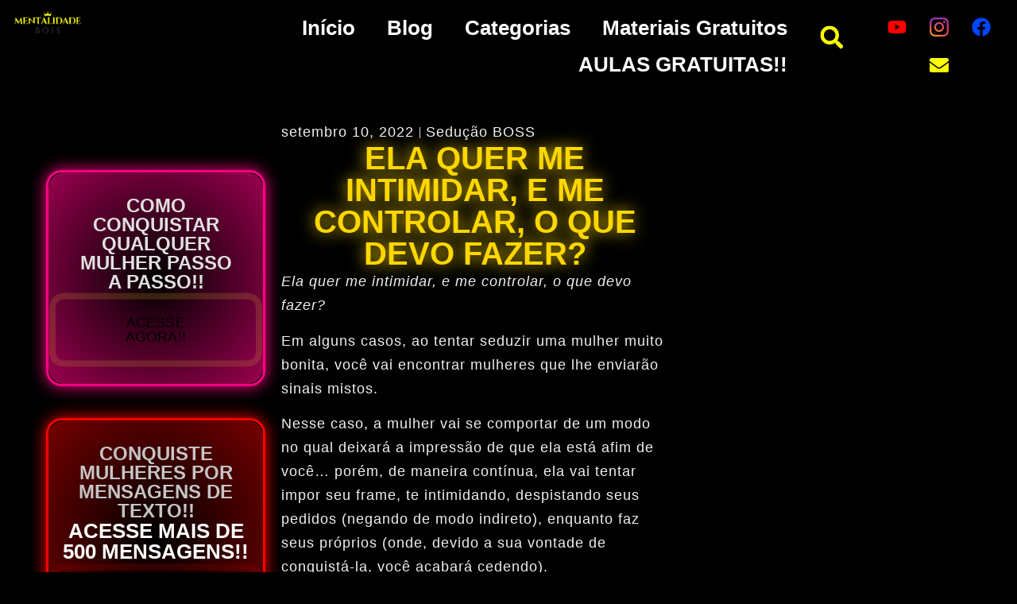

--- FILE ---
content_type: text/html; charset=UTF-8
request_url: https://mentalidadeboss.com.br/ela-quer-me-intimidar-e-me-controlar/
body_size: 73818
content:
<!DOCTYPE html><html lang="pt-BR"><head><script data-no-optimize="1">var litespeed_docref=sessionStorage.getItem("litespeed_docref");litespeed_docref&&(Object.defineProperty(document,"referrer",{get:function(){return litespeed_docref}}),sessionStorage.removeItem("litespeed_docref"));</script> <meta charset="UTF-8"><meta name='robots' content='index, follow, max-image-preview:large, max-snippet:-1, max-video-preview:-1' /><style>img:is([sizes="auto" i], [sizes^="auto," i]) { contain-intrinsic-size: 3000px 1500px }</style><title>Ela Quer Me Intimidar, E Me Controlar, O Que Devo Fazer?</title><meta name="description" content="Ela Quer Te Intimidar, E Te Controlar? Descubra Aqui Exatamente O Que Fazer, E Como Agir Para Se Manter No Controle, E Mantê-la Na Linha!!" /><link rel="canonical" href="https://mentalidadeboss.com.br/ela-quer-me-intimidar-e-me-controlar/" /><meta property="og:locale" content="pt_BR" /><meta property="og:type" content="article" /><meta property="og:title" content="Ela Quer Me Intimidar, E Me Controlar, O Que Devo Fazer?" /><meta property="og:description" content="Ela Quer Te Intimidar, E Te Controlar? Descubra Aqui Exatamente O Que Fazer, E Como Agir Para Se Manter No Controle, E Mantê-la Na Linha!!" /><meta property="og:url" content="https://mentalidadeboss.com.br/ela-quer-me-intimidar-e-me-controlar/" /><meta property="og:site_name" content="Mentalidade BOSS" /><meta property="article:publisher" content="https://www.facebook.com/people/BOSS-Sedutor/61551953271486/" /><meta property="article:author" content="https://www.facebook.com/people/BOSS-Sedutor/61551953271486/" /><meta property="article:published_time" content="2022-09-10T23:03:46+00:00" /><meta property="article:modified_time" content="2024-11-08T00:48:27+00:00" /><meta property="og:image" content="https://mentalidadeboss.com.br/wp-content/uploads/2022/09/images-11-1.jpeg" /><meta property="og:image:width" content="752" /><meta property="og:image:height" content="408" /><meta property="og:image:type" content="image/jpeg" /><meta name="author" content="BOSS" /><meta name="twitter:card" content="summary_large_image" /><meta name="twitter:label1" content="Escrito por" /><meta name="twitter:data1" content="BOSS" /><meta name="twitter:label2" content="Est. tempo de leitura" /><meta name="twitter:data2" content="19 minutos" /> <script type="application/ld+json" class="yoast-schema-graph">{"@context":"https://schema.org","@graph":[{"@type":"Article","@id":"https://mentalidadeboss.com.br/ela-quer-me-intimidar-e-me-controlar/#article","isPartOf":{"@id":"https://mentalidadeboss.com.br/ela-quer-me-intimidar-e-me-controlar/"},"author":{"name":"BOSS","@id":"https://mentalidadeboss.com.br/#/schema/person/15748bf9b915610a161658fdb267df3e"},"headline":"Ela Quer Me Intimidar, E Me Controlar, O Que Devo Fazer?","datePublished":"2022-09-10T23:03:46+00:00","dateModified":"2024-11-08T00:48:27+00:00","mainEntityOfPage":{"@id":"https://mentalidadeboss.com.br/ela-quer-me-intimidar-e-me-controlar/"},"wordCount":3553,"commentCount":0,"publisher":{"@id":"https://mentalidadeboss.com.br/#/schema/person/15748bf9b915610a161658fdb267df3e"},"image":{"@id":"https://mentalidadeboss.com.br/ela-quer-me-intimidar-e-me-controlar/#primaryimage"},"thumbnailUrl":"https://mentalidadeboss.com.br/wp-content/uploads/2022/09/images-11-1.jpeg","articleSection":["Sedução BOSS"],"inLanguage":"pt-BR","potentialAction":[{"@type":"CommentAction","name":"Comment","target":["https://mentalidadeboss.com.br/ela-quer-me-intimidar-e-me-controlar/#respond"]}]},{"@type":"WebPage","@id":"https://mentalidadeboss.com.br/ela-quer-me-intimidar-e-me-controlar/","url":"https://mentalidadeboss.com.br/ela-quer-me-intimidar-e-me-controlar/","name":"Ela Quer Me Intimidar, E Me Controlar, O Que Devo Fazer?","isPartOf":{"@id":"https://mentalidadeboss.com.br/#website"},"primaryImageOfPage":{"@id":"https://mentalidadeboss.com.br/ela-quer-me-intimidar-e-me-controlar/#primaryimage"},"image":{"@id":"https://mentalidadeboss.com.br/ela-quer-me-intimidar-e-me-controlar/#primaryimage"},"thumbnailUrl":"https://mentalidadeboss.com.br/wp-content/uploads/2022/09/images-11-1.jpeg","datePublished":"2022-09-10T23:03:46+00:00","dateModified":"2024-11-08T00:48:27+00:00","description":"Ela Quer Te Intimidar, E Te Controlar? Descubra Aqui Exatamente O Que Fazer, E Como Agir Para Se Manter No Controle, E Mantê-la Na Linha!!","breadcrumb":{"@id":"https://mentalidadeboss.com.br/ela-quer-me-intimidar-e-me-controlar/#breadcrumb"},"inLanguage":"pt-BR","potentialAction":[{"@type":"ReadAction","target":["https://mentalidadeboss.com.br/ela-quer-me-intimidar-e-me-controlar/"]}]},{"@type":"ImageObject","inLanguage":"pt-BR","@id":"https://mentalidadeboss.com.br/ela-quer-me-intimidar-e-me-controlar/#primaryimage","url":"https://mentalidadeboss.com.br/wp-content/uploads/2022/09/images-11-1.jpeg","contentUrl":"https://mentalidadeboss.com.br/wp-content/uploads/2022/09/images-11-1.jpeg","width":752,"height":408,"caption":"Ela quer me intimidar, e me controlar, o que devo fazer?"},{"@type":"BreadcrumbList","@id":"https://mentalidadeboss.com.br/ela-quer-me-intimidar-e-me-controlar/#breadcrumb","itemListElement":[{"@type":"ListItem","position":1,"name":"Home","item":"https://mentalidadeboss.com.br/"},{"@type":"ListItem","position":2,"name":"Blog","item":"https://mentalidadeboss.com.br/blog/"},{"@type":"ListItem","position":3,"name":"Ela Quer Me Intimidar, E Me Controlar, O Que Devo Fazer?"}]},{"@type":"WebSite","@id":"https://mentalidadeboss.com.br/#website","url":"https://mentalidadeboss.com.br/","name":"Mentalidade BOSS","description":"Aprenda como conquistar mulheres feito um macho alfa!!","publisher":{"@id":"https://mentalidadeboss.com.br/#/schema/person/15748bf9b915610a161658fdb267df3e"},"potentialAction":[{"@type":"SearchAction","target":{"@type":"EntryPoint","urlTemplate":"https://mentalidadeboss.com.br/?s={search_term_string}"},"query-input":{"@type":"PropertyValueSpecification","valueRequired":true,"valueName":"search_term_string"}}],"inLanguage":"pt-BR"},{"@type":["Person","Organization"],"@id":"https://mentalidadeboss.com.br/#/schema/person/15748bf9b915610a161658fdb267df3e","name":"BOSS","image":{"@type":"ImageObject","inLanguage":"pt-BR","@id":"https://mentalidadeboss.com.br/#/schema/person/image/","url":"https://i0.wp.com/mentalidadeboss.com.br/wp-content/uploads/2024/05/LOGO-MB.png?fit=256%2C256&ssl=1","contentUrl":"https://i0.wp.com/mentalidadeboss.com.br/wp-content/uploads/2024/05/LOGO-MB.png?fit=256%2C256&ssl=1","width":256,"height":256,"caption":"BOSS"},"logo":{"@id":"https://mentalidadeboss.com.br/#/schema/person/image/"},"sameAs":["https://mentalidadeboss.com.br","https://www.facebook.com/people/BOSS-Sedutor/61551953271486/","https://www.instagram.com/bosssedutor/"],"url":"https://mentalidadeboss.com.br/author/boss-mentalidade/"}]}</script> <link rel='dns-prefetch' href='//ajax.googleapis.com' /><link rel='dns-prefetch' href='//www.googletagmanager.com' /><link rel="alternate" type="application/rss+xml" title="Feed para Mentalidade BOSS &raquo;" href="https://mentalidadeboss.com.br/feed/" /><link rel="alternate" type="application/rss+xml" title="Feed de comentários para Mentalidade BOSS &raquo;" href="https://mentalidadeboss.com.br/comments/feed/" /><link rel="alternate" type="application/rss+xml" title="Feed de comentários para Mentalidade BOSS &raquo; Ela Quer Me Intimidar, E Me Controlar, O Que Devo Fazer?" href="https://mentalidadeboss.com.br/ela-quer-me-intimidar-e-me-controlar/feed/" /><style id="litespeed-ccss">ul{box-sizing:border-box}:root{--wp--preset--font-size--normal:16px;--wp--preset--font-size--huge:42px}html :where(img[class*=wp-image-]){height:auto;max-width:100%}:where(figure){margin:0 0 1em}:root{--wp--preset--aspect-ratio--square:1;--wp--preset--aspect-ratio--4-3:4/3;--wp--preset--aspect-ratio--3-4:3/4;--wp--preset--aspect-ratio--3-2:3/2;--wp--preset--aspect-ratio--2-3:2/3;--wp--preset--aspect-ratio--16-9:16/9;--wp--preset--aspect-ratio--9-16:9/16;--wp--preset--color--black:#000;--wp--preset--color--cyan-bluish-gray:#abb8c3;--wp--preset--color--white:#fff;--wp--preset--color--pale-pink:#f78da7;--wp--preset--color--vivid-red:#cf2e2e;--wp--preset--color--luminous-vivid-orange:#ff6900;--wp--preset--color--luminous-vivid-amber:#fcb900;--wp--preset--color--light-green-cyan:#7bdcb5;--wp--preset--color--vivid-green-cyan:#00d084;--wp--preset--color--pale-cyan-blue:#8ed1fc;--wp--preset--color--vivid-cyan-blue:#0693e3;--wp--preset--color--vivid-purple:#9b51e0;--wp--preset--gradient--vivid-cyan-blue-to-vivid-purple:linear-gradient(135deg,rgba(6,147,227,1) 0%,#9b51e0 100%);--wp--preset--gradient--light-green-cyan-to-vivid-green-cyan:linear-gradient(135deg,#7adcb4 0%,#00d082 100%);--wp--preset--gradient--luminous-vivid-amber-to-luminous-vivid-orange:linear-gradient(135deg,rgba(252,185,0,1) 0%,rgba(255,105,0,1) 100%);--wp--preset--gradient--luminous-vivid-orange-to-vivid-red:linear-gradient(135deg,rgba(255,105,0,1) 0%,#cf2e2e 100%);--wp--preset--gradient--very-light-gray-to-cyan-bluish-gray:linear-gradient(135deg,#eee 0%,#a9b8c3 100%);--wp--preset--gradient--cool-to-warm-spectrum:linear-gradient(135deg,#4aeadc 0%,#9778d1 20%,#cf2aba 40%,#ee2c82 60%,#fb6962 80%,#fef84c 100%);--wp--preset--gradient--blush-light-purple:linear-gradient(135deg,#ffceec 0%,#9896f0 100%);--wp--preset--gradient--blush-bordeaux:linear-gradient(135deg,#fecda5 0%,#fe2d2d 50%,#6b003e 100%);--wp--preset--gradient--luminous-dusk:linear-gradient(135deg,#ffcb70 0%,#c751c0 50%,#4158d0 100%);--wp--preset--gradient--pale-ocean:linear-gradient(135deg,#fff5cb 0%,#b6e3d4 50%,#33a7b5 100%);--wp--preset--gradient--electric-grass:linear-gradient(135deg,#caf880 0%,#71ce7e 100%);--wp--preset--gradient--midnight:linear-gradient(135deg,#020381 0%,#2874fc 100%);--wp--preset--font-size--small:13px;--wp--preset--font-size--medium:20px;--wp--preset--font-size--large:36px;--wp--preset--font-size--x-large:42px;--wp--preset--spacing--20:.44rem;--wp--preset--spacing--30:.67rem;--wp--preset--spacing--40:1rem;--wp--preset--spacing--50:1.5rem;--wp--preset--spacing--60:2.25rem;--wp--preset--spacing--70:3.38rem;--wp--preset--spacing--80:5.06rem;--wp--preset--shadow--natural:6px 6px 9px rgba(0,0,0,.2);--wp--preset--shadow--deep:12px 12px 50px rgba(0,0,0,.4);--wp--preset--shadow--sharp:6px 6px 0px rgba(0,0,0,.2);--wp--preset--shadow--outlined:6px 6px 0px -3px rgba(255,255,255,1),6px 6px rgba(0,0,0,1);--wp--preset--shadow--crisp:6px 6px 0px rgba(0,0,0,1)}:root{--wp--style--global--content-size:800px;--wp--style--global--wide-size:1200px}:where(body){margin:0}:root{--wp--style--block-gap:24px}body{padding-top:0;padding-right:0;padding-bottom:0;padding-left:0}a:where(:not(.wp-element-button)){text-decoration:underline}button::-moz-focus-inner{padding:0;border:0}::placeholder{opacity:.5}html{line-height:1.15;-webkit-text-size-adjust:100%}*,:after,:before{box-sizing:border-box}body{margin:0;font-family:-apple-system,BlinkMacSystemFont,Segoe UI,Roboto,Helvetica Neue,Arial,Noto Sans,sans-serif,Apple Color Emoji,Segoe UI Emoji,Segoe UI Symbol,Noto Color Emoji;font-size:1rem;font-weight:400;line-height:1.5;color:#333;background-color:#fff;-webkit-font-smoothing:antialiased;-moz-osx-font-smoothing:grayscale}h2{margin-block-start:.5rem;margin-block-end:1rem;font-family:inherit;font-weight:500;line-height:1.2;color:inherit}h2{font-size:2rem}p{margin-block-start:0;margin-block-end:.9rem}a{background-color:transparent;text-decoration:none;color:#c36}a:not([href]):not([tabindex]){color:inherit;text-decoration:none}img{border-style:none;height:auto;max-width:100%}label{display:inline-block;line-height:1;vertical-align:middle}button,input,textarea{font-family:inherit;font-size:1rem;line-height:1.5;margin:0}input[type=email],input[type=search],input[type=text],textarea{width:100%;border:1px solid #666;border-radius:3px;padding:.5rem 1rem}button,input{overflow:visible}button{text-transform:none}[type=submit],button{width:auto;-webkit-appearance:button}[type=submit],button{display:inline-block;font-weight:400;color:#c36;text-align:center;white-space:nowrap;background-color:transparent;border:1px solid #c36;padding:.5rem 1rem;font-size:1rem;border-radius:3px}textarea{overflow:auto;resize:vertical}[type=search]{-webkit-appearance:textfield;outline-offset:-2px}[type=search]::-webkit-search-decoration{-webkit-appearance:none}::-webkit-file-upload-button{-webkit-appearance:button;font:inherit}li,ul{margin-block-start:0;margin-block-end:0;border:0;outline:0;font-size:100%;vertical-align:baseline;background:0 0}.comments-area a{text-decoration:underline}.elementor-screen-only{height:1px;margin:-1px;overflow:hidden;padding:0;position:absolute;top:-10000em;width:1px;clip:rect(0,0,0,0);border:0}.elementor *,.elementor :after,.elementor :before{box-sizing:border-box}.elementor a{box-shadow:none;text-decoration:none}.elementor img{border:none;border-radius:0;box-shadow:none;height:auto;max-width:100%}.elementor .elementor-widget:not(.elementor-widget-text-editor):not(.elementor-widget-theme-post-content) figure{margin:0}.elementor-element{--flex-direction:initial;--flex-wrap:initial;--justify-content:initial;--align-items:initial;--align-content:initial;--gap:initial;--flex-basis:initial;--flex-grow:initial;--flex-shrink:initial;--order:initial;--align-self:initial;align-self:var(--align-self);flex-basis:var(--flex-basis);flex-grow:var(--flex-grow);flex-shrink:var(--flex-shrink);order:var(--order)}.elementor-element:where(.e-con-full,.elementor-widget){align-content:var(--align-content);align-items:var(--align-items);flex-direction:var(--flex-direction);flex-wrap:var(--flex-wrap);gap:var(--row-gap) var(--column-gap);justify-content:var(--justify-content)}.elementor-align-center{text-align:center}.elementor-align-center .elementor-button{width:auto}:root{--page-title-display:block}.elementor-widget{position:relative}.elementor-widget:not(:last-child){margin-bottom:var(--kit-widget-spacing,20px)}.elementor-column{display:flex;min-height:1px;position:relative}@media (min-width:768px){.elementor-column.elementor-col-100{width:100%}}@media (max-width:767px){.elementor-column{width:100%}}.elementor-grid{display:grid;grid-column-gap:var(--grid-column-gap);grid-row-gap:var(--grid-row-gap)}.elementor-grid .elementor-grid-item{min-width:0}.elementor-grid-0 .elementor-grid{display:inline-block;margin-bottom:calc(-1*var(--grid-row-gap));width:100%;word-spacing:var(--grid-column-gap)}.elementor-grid-0 .elementor-grid .elementor-grid-item{display:inline-block;margin-bottom:var(--grid-row-gap);word-break:break-word}@media (prefers-reduced-motion:no-preference){html{scroll-behavior:smooth}}.e-con{--border-radius:0;--border-top-width:0px;--border-right-width:0px;--border-bottom-width:0px;--border-left-width:0px;--border-style:initial;--border-color:initial;--container-widget-width:100%;--container-widget-height:initial;--container-widget-flex-grow:0;--container-widget-align-self:initial;--content-width:min(100%,var(--container-max-width,1140px));--width:100%;--min-height:initial;--height:auto;--text-align:initial;--margin-top:0px;--margin-right:0px;--margin-bottom:0px;--margin-left:0px;--padding-top:var(--container-default-padding-top,10px);--padding-right:var(--container-default-padding-right,10px);--padding-bottom:var(--container-default-padding-bottom,10px);--padding-left:var(--container-default-padding-left,10px);--position:relative;--z-index:revert;--overflow:visible;--gap:var(--widgets-spacing,20px);--row-gap:var(--widgets-spacing-row,20px);--column-gap:var(--widgets-spacing-column,20px);--overlay-mix-blend-mode:initial;--overlay-opacity:1;--e-con-grid-template-columns:repeat(3,1fr);--e-con-grid-template-rows:repeat(2,1fr);border-radius:var(--border-radius);height:var(--height);min-height:var(--min-height);min-width:0;overflow:var(--overflow);position:var(--position);width:var(--width);z-index:var(--z-index);--flex-wrap-mobile:wrap;margin-block-end:var(--margin-block-end);margin-block-start:var(--margin-block-start);margin-inline-end:var(--margin-inline-end);margin-inline-start:var(--margin-inline-start);padding-inline-end:var(--padding-inline-end);padding-inline-start:var(--padding-inline-start);--margin-block-start:var(--margin-top);--margin-block-end:var(--margin-bottom);--margin-inline-start:var(--margin-left);--margin-inline-end:var(--margin-right);--padding-inline-start:var(--padding-left);--padding-inline-end:var(--padding-right);--padding-block-start:var(--padding-top);--padding-block-end:var(--padding-bottom);--border-block-start-width:var(--border-top-width);--border-block-end-width:var(--border-bottom-width);--border-inline-start-width:var(--border-left-width);--border-inline-end-width:var(--border-right-width)}.e-con.e-flex{--flex-direction:column;--flex-basis:auto;--flex-grow:0;--flex-shrink:1;flex:var(--flex-grow) var(--flex-shrink) var(--flex-basis)}.e-con-full,.e-con>.e-con-inner{padding-block-end:var(--padding-block-end);padding-block-start:var(--padding-block-start);text-align:var(--text-align)}.e-con-full.e-flex,.e-con.e-flex>.e-con-inner{flex-direction:var(--flex-direction)}.e-con,.e-con>.e-con-inner{display:var(--display)}.e-con-boxed.e-flex{align-content:normal;align-items:normal;flex-direction:column;flex-wrap:nowrap;justify-content:normal}.e-con-boxed{gap:initial;text-align:initial}.e-con.e-flex>.e-con-inner{align-content:var(--align-content);align-items:var(--align-items);align-self:auto;flex-basis:auto;flex-grow:1;flex-shrink:1;flex-wrap:var(--flex-wrap);justify-content:var(--justify-content)}.e-con>.e-con-inner{gap:var(--row-gap) var(--column-gap);height:100%;margin:0 auto;max-width:var(--content-width);padding-inline-end:0;padding-inline-start:0;width:100%}:is(.elementor-section-wrap,[data-elementor-id])>.e-con{--margin-left:auto;--margin-right:auto;max-width:min(100%,var(--width))}.e-con .elementor-widget.elementor-widget{margin-block-end:0}.e-con:before{border-block-end-width:var(--border-block-end-width);border-block-start-width:var(--border-block-start-width);border-color:var(--border-color);border-inline-end-width:var(--border-inline-end-width);border-inline-start-width:var(--border-inline-start-width);border-radius:var(--border-radius);border-style:var(--border-style);content:var(--background-overlay);display:block;height:max(100% + var(--border-top-width) + var(--border-bottom-width),100%);left:calc(0px - var(--border-left-width));mix-blend-mode:var(--overlay-mix-blend-mode);opacity:var(--overlay-opacity);position:absolute;top:calc(0px - var(--border-top-width));width:max(100% + var(--border-left-width) + var(--border-right-width),100%)}.e-con .elementor-widget{min-width:0}.e-con>.e-con-inner>.elementor-widget>.elementor-widget-container,.e-con>.elementor-widget>.elementor-widget-container{height:100%}.e-con.e-con>.e-con-inner>.elementor-widget,.elementor.elementor .e-con>.elementor-widget{max-width:100%}.e-con .elementor-widget:not(:last-child){--kit-widget-spacing:0px}@media (max-width:767px){.e-con.e-flex{--width:100%;--flex-wrap:var(--flex-wrap-mobile)}}.elementor-form-fields-wrapper{display:flex;flex-wrap:wrap}.elementor-field-group{align-items:center;flex-wrap:wrap}.elementor-field-group.elementor-field-type-submit{align-items:flex-end}.elementor-field-group .elementor-field-textual{background-color:transparent;border:1px solid #69727d;color:#1f2124;flex-grow:1;max-width:100%;vertical-align:middle;width:100%}.elementor-field-group .elementor-field-textual::-moz-placeholder{color:inherit;font-family:inherit;opacity:.6}.elementor-field-textual{border-radius:3px;font-size:15px;line-height:1.4;min-height:40px;padding:5px 14px}.elementor-field-textual.elementor-size-md{border-radius:4px;font-size:16px;min-height:47px;padding:6px 16px}.elementor-button-align-stretch .elementor-field-type-submit:not(.e-form__buttons__wrapper) .elementor-button{flex-basis:100%}.elementor-form .elementor-button{border:none;padding-block-end:0;padding-block-start:0}.elementor-form .elementor-button-content-wrapper,.elementor-form .elementor-button>span{display:flex;flex-direction:row;gap:5px;justify-content:center}.elementor-form .elementor-button.elementor-size-lg{min-height:59px}.elementor-heading-title{line-height:1;margin:0;padding:0}.elementor-button{background-color:#69727d;border-radius:3px;color:#fff;display:inline-block;font-size:15px;line-height:1;padding:12px 24px;fill:#fff;text-align:center}.elementor-button:visited{color:#fff}.elementor-button-content-wrapper{display:flex;flex-direction:row;gap:5px;justify-content:center}.elementor-button-icon svg{height:auto;width:1em}.elementor-button-icon .e-font-icon-svg{height:1em}.elementor-button-text{display:inline-block}.elementor-button.elementor-size-lg{border-radius:5px;font-size:18px;padding:20px 40px}.elementor-button span{text-decoration:inherit}.elementor-icon{color:#69727d;display:inline-block;font-size:50px;line-height:1;text-align:center}.elementor-icon svg{display:block;height:1em;position:relative;width:1em}.elementor-icon svg:before{left:50%;position:absolute;transform:translateX(-50%)}.elementor-shape-circle .elementor-icon{border-radius:50%}@media (max-width:767px){.elementor .elementor-hidden-mobile{display:none}}@media (min-width:768px) and (max-width:1024px){.elementor .elementor-hidden-tablet{display:none}}@media (min-width:1025px) and (max-width:99999px){.elementor .elementor-hidden-desktop{display:none}}.elementor-kit-3409{--e-global-color-primary:#000;--e-global-color-secondary:#f9fd00;--e-global-color-text:#fff;--e-global-color-accent:#000;--e-global-typography-primary-font-family:"Cinzel";--e-global-typography-primary-font-size:42px;--e-global-typography-primary-font-weight:600;--e-global-typography-secondary-font-family:"Roboto Slab";--e-global-typography-secondary-font-weight:400;--e-global-typography-text-font-family:"Cinzel";--e-global-typography-text-font-weight:400;--e-global-typography-accent-font-family:"Cinzel";--e-global-typography-accent-font-weight:500;--e-global-typography-7b370b8-font-family:"Cinzel";--e-global-typography-7b370b8-font-size:26px;--e-global-typography-4159a62-font-family:"Cinzel";--e-global-typography-4159a62-font-size:70px;--e-global-typography-4159a62-line-height:1.3em;font-family:"Cinzel",Novo item #1}.elementor-kit-3409 a{color:gold}.e-con{--container-max-width:1140px}.elementor-widget:not(:last-child){margin-block-end:20px}.elementor-element{--widgets-spacing:20px 20px;--widgets-spacing-row:20px;--widgets-spacing-column:20px}@media (max-width:1024px){.elementor-kit-3409{--e-global-typography-4159a62-font-size:50px}.e-con{--container-max-width:1024px}}@media (max-width:767px){.elementor-kit-3409{--e-global-typography-4159a62-font-size:30px}.e-con{--container-max-width:1410px;--container-default-padding-top:0px;--container-default-padding-right:0px;--container-default-padding-bottom:0px;--container-default-padding-left:0px}}.elementor-widget-image{text-align:center}.elementor-widget-image a{display:inline-block}.elementor-widget-image img{display:inline-block;vertical-align:middle}.elementor-item:after,.elementor-item:before{display:block;position:absolute}.elementor-item:not(:hover):not(:focus):not(.elementor-item-active):not(.highlighted):after,.elementor-item:not(:hover):not(:focus):not(.elementor-item-active):not(.highlighted):before{opacity:0}.e--pointer-underline .elementor-item:after,.e--pointer-underline .elementor-item:before{background-color:#3f444b;height:3px;left:0;width:100%;z-index:2}.e--pointer-underline .elementor-item:after{bottom:0;content:""}.elementor-nav-menu--main .elementor-nav-menu a{padding:13px 20px}.elementor-nav-menu--main .elementor-nav-menu ul{border-style:solid;border-width:0;padding:0;position:absolute;width:12em}.elementor-nav-menu--layout-horizontal{display:flex}.elementor-nav-menu--layout-horizontal .elementor-nav-menu{display:flex;flex-wrap:wrap}.elementor-nav-menu--layout-horizontal .elementor-nav-menu a{flex-grow:1;white-space:nowrap}.elementor-nav-menu--layout-horizontal .elementor-nav-menu>li{display:flex}.elementor-nav-menu--layout-horizontal .elementor-nav-menu>li ul{top:100%!important}.elementor-nav-menu--layout-horizontal .elementor-nav-menu>li:not(:first-child)>a{margin-inline-start:var(--e-nav-menu-horizontal-menu-item-margin)}.elementor-nav-menu--layout-horizontal .elementor-nav-menu>li:not(:first-child)>ul{left:var(--e-nav-menu-horizontal-menu-item-margin)!important}.elementor-nav-menu--layout-horizontal .elementor-nav-menu>li:not(:last-child)>a{margin-inline-end:var(--e-nav-menu-horizontal-menu-item-margin)}.elementor-nav-menu--layout-horizontal .elementor-nav-menu>li:not(:last-child):after{align-self:center;border-color:var(--e-nav-menu-divider-color,#000);border-left-style:var(--e-nav-menu-divider-style,solid);border-left-width:var(--e-nav-menu-divider-width,2px);content:var(--e-nav-menu-divider-content,none);height:var(--e-nav-menu-divider-height,35%)}.elementor-nav-menu__align-end .elementor-nav-menu{justify-content:flex-end;margin-inline-start:auto}.elementor-widget-nav-menu .elementor-widget-container{display:flex;flex-direction:column}.elementor-nav-menu{position:relative;z-index:2}.elementor-nav-menu:after{clear:both;content:" ";display:block;font:0/0 serif;height:0;overflow:hidden;visibility:hidden}.elementor-nav-menu,.elementor-nav-menu li,.elementor-nav-menu ul{display:block;line-height:normal;list-style:none;margin:0;padding:0}.elementor-nav-menu ul{display:none}.elementor-nav-menu a,.elementor-nav-menu li{position:relative}.elementor-nav-menu li{border-width:0}.elementor-nav-menu a{align-items:center;display:flex}.elementor-nav-menu a{line-height:20px;padding:10px 20px}.elementor-menu-toggle{align-items:center;background-color:rgba(0,0,0,.05);border:0 solid;border-radius:3px;color:#33373d;display:flex;font-size:var(--nav-menu-icon-size,22px);justify-content:center;padding:.25em}.elementor-menu-toggle:not(.elementor-active) .elementor-menu-toggle__icon--close{display:none}.elementor-menu-toggle .e-font-icon-svg{fill:#33373d;height:1em;width:1em}.elementor-menu-toggle svg{height:auto;width:1em;fill:var(--nav-menu-icon-color,currentColor)}.elementor-nav-menu--dropdown{background-color:#fff;font-size:13px}.elementor-nav-menu--dropdown.elementor-nav-menu__container{margin-top:10px;overflow-x:hidden;overflow-y:auto;transform-origin:top}.elementor-nav-menu--dropdown.elementor-nav-menu__container .elementor-sub-item{font-size:.85em}.elementor-nav-menu--dropdown a{color:#33373d}ul.elementor-nav-menu--dropdown a{border-inline-start:8px solid transparent;text-shadow:none}.elementor-nav-menu--toggle{--menu-height:100vh}.elementor-nav-menu--toggle .elementor-menu-toggle:not(.elementor-active)+.elementor-nav-menu__container{max-height:0;overflow:hidden;transform:scaleY(0)}.elementor-nav-menu--stretch .elementor-nav-menu__container.elementor-nav-menu--dropdown{position:absolute;z-index:9997}@media (max-width:767px){.elementor-nav-menu--dropdown-mobile .elementor-nav-menu--main{display:none}}@media (min-width:768px){.elementor-nav-menu--dropdown-mobile .elementor-menu-toggle,.elementor-nav-menu--dropdown-mobile .elementor-nav-menu--dropdown{display:none}.elementor-nav-menu--dropdown-mobile nav.elementor-nav-menu--dropdown.elementor-nav-menu__container{overflow-y:hidden}}.elementor-search-form{display:block}.elementor-search-form .e-font-icon-svg-container{align-items:center;display:flex;height:100%;justify-content:center;width:100%}.elementor-search-form input[type=search]{-webkit-appearance:none;-moz-appearance:none;background:0 0;border:0;display:inline-block;font-size:15px;line-height:1;margin:0;min-width:0;padding:0;vertical-align:middle;white-space:normal}.elementor-search-form__container{border:0 solid transparent;display:flex;min-height:50px;overflow:hidden}.elementor-search-form__container:not(.elementor-search-form--full-screen){background:#f1f2f3}.elementor-search-form__input{color:#3f444b;flex-basis:100%}.elementor-search-form__input::-moz-placeholder{color:inherit;font-family:inherit;opacity:.6}.elementor-search-form--skin-full_screen .elementor-search-form input[type=search].elementor-search-form__input{border:solid #fff;border-width:0 0 1px;color:#fff;font-size:50px;line-height:1.5;text-align:center}.elementor-search-form--skin-full_screen .elementor-search-form__toggle{color:var(--e-search-form-toggle-color,#33373d);display:inline-block;font-size:var(--e-search-form-toggle-size,33px);vertical-align:middle}.elementor-search-form--skin-full_screen .elementor-search-form__toggle .e-font-icon-svg-container{background-color:var(--e-search-form-toggle-background-color,rgba(0,0,0,.05));border-color:var(--e-search-form-toggle-color,#33373d);border-radius:var(--e-search-form-toggle-border-radius,3px);border-style:solid;border-width:var(--e-search-form-toggle-border-width,0);display:block;height:var(--e-search-form-toggle-size,33px);position:relative;width:var(--e-search-form-toggle-size,33px)}.elementor-search-form--skin-full_screen .elementor-search-form__toggle .e-font-icon-svg-container svg,.elementor-search-form--skin-full_screen .elementor-search-form__toggle .e-font-icon-svg-container:before{left:50%;position:absolute;top:50%;transform:translate(-50%,-50%)}.elementor-search-form--skin-full_screen .elementor-search-form__toggle .e-font-icon-svg-container:before{font-size:var(--e-search-form-toggle-icon-size,.55em)}.elementor-search-form--skin-full_screen .elementor-search-form__toggle .e-font-icon-svg-container svg{fill:var(--e-search-form-toggle-color,#33373d);height:var(--e-search-form-toggle-icon-size,.55em);width:var(--e-search-form-toggle-icon-size,.55em)}.elementor-search-form--skin-full_screen .elementor-search-form__container{align-items:center;background-color:rgba(0,0,0,.8);bottom:0;height:100vh;left:0;padding:0 15%;position:fixed;right:0;top:0;z-index:9998}.elementor-search-form--skin-full_screen .elementor-search-form__container:not(.elementor-search-form--full-screen){opacity:0;overflow:hidden;transform:scale(0)}.elementor-search-form--skin-full_screen .elementor-search-form__container:not(.elementor-search-form--full-screen) .dialog-lightbox-close-button{display:none}.elementor-widget-social-icons.elementor-grid-0 .elementor-widget-container{font-size:0;line-height:1}.elementor-widget-social-icons .elementor-grid{grid-column-gap:var(--grid-column-gap,5px);grid-row-gap:var(--grid-row-gap,5px);grid-template-columns:var(--grid-template-columns);justify-content:var(--justify-content,center);justify-items:var(--justify-content,center)}.elementor-icon.elementor-social-icon{font-size:var(--icon-size,25px);height:calc(var(--icon-size,25px) + 2*var(--icon-padding,.5em));line-height:var(--icon-size,25px);width:calc(var(--icon-size,25px) + 2*var(--icon-padding,.5em))}.elementor-social-icon{--e-social-icon-icon-color:#fff;align-items:center;background-color:#69727d;display:inline-flex;justify-content:center;text-align:center}.elementor-social-icon svg{fill:var(--e-social-icon-icon-color)}.elementor-social-icon:last-child{margin:0}.elementor-social-icon-envelope{background-color:#ea4335}.elementor-social-icon-facebook{background-color:#3b5998}.elementor-social-icon-youtube{background-color:#cd201f}.elementor-post-info__terms-list{display:inline-block}.elementor-icon-list-items .elementor-icon-list-item .elementor-icon-list-text{display:inline-block}.elementor-icon-list-items .elementor-icon-list-item .elementor-icon-list-text a,.elementor-icon-list-items .elementor-icon-list-item .elementor-icon-list-text span{display:inline}.elementor-widget .elementor-icon-list-items.elementor-inline-items{display:flex;flex-wrap:wrap;margin-left:-8px;margin-right:-8px}.elementor-widget .elementor-icon-list-items.elementor-inline-items .elementor-inline-item{word-break:break-word}.elementor-widget .elementor-icon-list-items.elementor-inline-items .elementor-icon-list-item{margin-left:8px;margin-right:8px}.elementor-widget .elementor-icon-list-items.elementor-inline-items .elementor-icon-list-item:after{border-bottom:0;border-left-width:1px;border-right:0;border-top:0;border-style:solid;height:100%;left:auto;position:relative;right:auto;right:-8px;width:auto}.elementor-widget .elementor-icon-list-items{list-style-type:none;margin:0;padding:0}.elementor-widget .elementor-icon-list-item{margin:0;padding:0;position:relative}.elementor-widget .elementor-icon-list-item:after{bottom:0;position:absolute;width:100%}.elementor-widget .elementor-icon-list-item,.elementor-widget .elementor-icon-list-item a{align-items:var(--icon-vertical-align,center);display:flex;font-size:inherit}.elementor-widget:not(.elementor-align-right) .elementor-icon-list-item:after{left:0}.elementor-widget:not(.elementor-align-left) .elementor-icon-list-item:after{right:0}@media (min-width:-1){.elementor-widget:not(.elementor-widescreen-align-right) .elementor-icon-list-item:after{left:0}.elementor-widget:not(.elementor-widescreen-align-left) .elementor-icon-list-item:after{right:0}}@media (max-width:-1){.elementor-widget:not(.elementor-laptop-align-right) .elementor-icon-list-item:after{left:0}.elementor-widget:not(.elementor-laptop-align-left) .elementor-icon-list-item:after{right:0}.elementor-widget:not(.elementor-tablet_extra-align-right) .elementor-icon-list-item:after{left:0}.elementor-widget:not(.elementor-tablet_extra-align-left) .elementor-icon-list-item:after{right:0}}@media (max-width:1024px){.elementor-widget:not(.elementor-tablet-align-right) .elementor-icon-list-item:after{left:0}.elementor-widget:not(.elementor-tablet-align-left) .elementor-icon-list-item:after{right:0}}@media (max-width:-1){.elementor-widget:not(.elementor-mobile_extra-align-right) .elementor-icon-list-item:after{left:0}.elementor-widget:not(.elementor-mobile_extra-align-left) .elementor-icon-list-item:after{right:0}}@media (max-width:767px){.elementor-widget:not(.elementor-mobile-align-right) .elementor-icon-list-item:after{left:0}.elementor-widget:not(.elementor-mobile-align-left) .elementor-icon-list-item:after{right:0}}.elementor .elementor-element ul.elementor-icon-list-items{padding:0}:root{--swiper-theme-color:#007aff}.swiper{margin-left:auto;margin-right:auto;position:relative;overflow:hidden;list-style:none;padding:0;z-index:1}.swiper-wrapper{position:relative;width:100%;height:100%;z-index:1;display:flex;box-sizing:content-box}.swiper-wrapper{transform:translate3d(0px,0,0)}.swiper-slide{flex-shrink:0;width:100%;height:100%;position:relative}:root{--swiper-navigation-size:44px}.swiper-pagination{position:absolute;text-align:center;transform:translate3d(0,0,0);z-index:10}.elementor-element{--swiper-theme-color:#000;--swiper-navigation-size:44px;--swiper-pagination-bullet-size:6px;--swiper-pagination-bullet-horizontal-gap:6px}.elementor-element .swiper .swiper-slide figure{line-height:0}.elementor-element .swiper .elementor-swiper-button{color:hsla(0,0%,93%,.9);display:inline-flex;font-size:25px;position:absolute;top:50%;transform:translateY(-50%);z-index:1}.elementor-element .swiper .elementor-swiper-button svg{fill:hsla(0,0%,93%,.9);height:1em;width:1em}.elementor-element .swiper .elementor-swiper-button-prev{left:10px}.elementor-element .swiper .elementor-swiper-button-next{right:10px}.elementor-element.elementor-pagination-position-outside .swiper{padding-bottom:30px}.elementor-element.elementor-pagination-position-outside .swiper .elementor-swiper-button{top:calc(50% - 30px/2)}.elementor-widget-image-carousel .swiper{position:static}.elementor-widget-image-carousel .swiper .swiper-slide figure{line-height:inherit}.elementor-widget-image-carousel .swiper-slide{text-align:center}.elementor-image-carousel-wrapper:not(.swiper-initialized) .swiper-slide{max-width:calc(100%/var(--e-image-carousel-slides-to-show,3))}.e-form__buttons{flex-wrap:wrap}.e-form__buttons{display:flex}.elementor-form .elementor-button .elementor-button-content-wrapper{align-items:center}.elementor-form .elementor-button .elementor-button-text{white-space:normal}.elementor-form .elementor-button svg{height:auto}.elementor-form .elementor-button .e-font-icon-svg{height:1em}.elementor-form .elementor-button .elementor-button-content-wrapper{gap:5px}.elementor-form .elementor-button .elementor-button-icon,.elementor-form .elementor-button .elementor-button-text{flex-grow:unset;order:unset}[data-elementor-type=popup]:not(.elementor-edit-area){display:none}.elementor-9628 .elementor-element.elementor-element-5e339f3{--display:flex;--flex-direction:row;--container-widget-width:calc((1 - var(--container-widget-flex-grow))*100%);--container-widget-height:100%;--container-widget-flex-grow:1;--container-widget-align-self:stretch;--flex-wrap-mobile:wrap;--justify-content:center;--align-items:center;--margin-top:0px;--margin-bottom:0px;--margin-left:0px;--margin-right:0px;--padding-top:0px;--padding-bottom:0px;--padding-left:0px;--padding-right:0px}.elementor-9628 .elementor-element.elementor-element-5e339f3:not(.elementor-motion-effects-element-type-background){background-color:#000}.elementor-9628 .elementor-element.elementor-element-5e339f3.e-con{--align-self:center}.elementor-9628 .elementor-element.elementor-element-6eff664c{--display:flex}.elementor-9628 .elementor-element.elementor-element-680e7030{--display:flex;--flex-direction:row;--container-widget-width:initial;--container-widget-height:100%;--container-widget-flex-grow:1;--container-widget-align-self:stretch;--flex-wrap-mobile:wrap;--justify-content:center}.elementor-widget-nav-menu .elementor-nav-menu .elementor-item{font-family:var(--e-global-typography-primary-font-family),Novo item #1;font-size:var(--e-global-typography-primary-font-size);font-weight:var(--e-global-typography-primary-font-weight)}.elementor-widget-nav-menu .elementor-nav-menu--main .elementor-item{color:var(--e-global-color-text);fill:var(--e-global-color-text)}.elementor-widget-nav-menu .elementor-nav-menu--main:not(.e--pointer-framed) .elementor-item:before,.elementor-widget-nav-menu .elementor-nav-menu--main:not(.e--pointer-framed) .elementor-item:after{background-color:var(--e-global-color-accent)}.elementor-widget-nav-menu{--e-nav-menu-divider-color:var(--e-global-color-text)}.elementor-widget-nav-menu .elementor-nav-menu--dropdown .elementor-item,.elementor-widget-nav-menu .elementor-nav-menu--dropdown .elementor-sub-item{font-family:var(--e-global-typography-accent-font-family),Novo item #1;font-weight:var(--e-global-typography-accent-font-weight)}.elementor-9628 .elementor-element.elementor-element-41a64a05.elementor-element{--align-self:center}.elementor-9628 .elementor-element.elementor-element-41a64a05 .elementor-menu-toggle{margin-left:auto;background-color:#f4fc00}.elementor-9628 .elementor-element.elementor-element-41a64a05 .elementor-nav-menu .elementor-item{font-family:"Cinzel",Novo item #1;font-size:26px;font-weight:600}.elementor-9628 .elementor-element.elementor-element-41a64a05 .elementor-nav-menu--main:not(.e--pointer-framed) .elementor-item:before,.elementor-9628 .elementor-element.elementor-element-41a64a05 .elementor-nav-menu--main:not(.e--pointer-framed) .elementor-item:after{background-color:#f4fc00}.elementor-9628 .elementor-element.elementor-element-41a64a05 .elementor-nav-menu--dropdown a,.elementor-9628 .elementor-element.elementor-element-41a64a05 .elementor-menu-toggle{color:#000}.elementor-9628 .elementor-element.elementor-element-41a64a05 .elementor-nav-menu--dropdown .elementor-item,.elementor-9628 .elementor-element.elementor-element-41a64a05 .elementor-nav-menu--dropdown .elementor-sub-item{font-family:"Cinzel",Novo item #1;font-weight:500}.elementor-9628 .elementor-element.elementor-element-5150deed{--display:flex;--justify-content:center;--align-items:center;--container-widget-width:calc((1 - var(--container-widget-flex-grow))*100%)}.elementor-widget-search-form input[type=search].elementor-search-form__input{font-family:var(--e-global-typography-text-font-family),Novo item #1;font-weight:var(--e-global-typography-text-font-weight)}.elementor-widget-search-form .elementor-search-form__input,.elementor-widget-search-form.elementor-search-form--skin-full_screen input[type=search].elementor-search-form__input{color:var(--e-global-color-text);fill:var(--e-global-color-text)}.elementor-9628 .elementor-element.elementor-element-520f9d4b .elementor-search-form{text-align:center}.elementor-9628 .elementor-element.elementor-element-520f9d4b .elementor-search-form__toggle{--e-search-form-toggle-size:53px;--e-search-form-toggle-color:#f7ff00}.elementor-9628 .elementor-element.elementor-element-520f9d4b.elementor-search-form--skin-full_screen .elementor-search-form__container{background-color:#000}.elementor-9628 .elementor-element.elementor-element-520f9d4b.elementor-search-form--skin-full_screen input[type=search].elementor-search-form__input{border-color:#fff;border-width:2px;border-radius:20px}.elementor-9628 .elementor-element.elementor-element-8631f9c{--display:flex;--justify-content:center;--align-items:center;--container-widget-width:calc((1 - var(--container-widget-flex-grow))*100%)}.elementor-9628 .elementor-element.elementor-element-31245d3 .elementor-repeater-item-5205611.elementor-social-icon{background-color:#000}.elementor-9628 .elementor-element.elementor-element-31245d3 .elementor-repeater-item-5205611.elementor-social-icon svg{fill:#ff0101}.elementor-9628 .elementor-element.elementor-element-31245d3 .elementor-repeater-item-a443b01.elementor-social-icon{background-color:#000}.elementor-9628 .elementor-element.elementor-element-31245d3 .elementor-repeater-item-a443b01.elementor-social-icon svg{fill:#fff}.elementor-9628 .elementor-element.elementor-element-31245d3 .elementor-repeater-item-70092d8.elementor-social-icon{background-color:#000}.elementor-9628 .elementor-element.elementor-element-31245d3 .elementor-repeater-item-70092d8.elementor-social-icon svg{fill:#0045ff}.elementor-9628 .elementor-element.elementor-element-31245d3 .elementor-repeater-item-18f2a7a.elementor-social-icon{background-color:#FFFFFF00}.elementor-9628 .elementor-element.elementor-element-31245d3 .elementor-repeater-item-18f2a7a.elementor-social-icon svg{fill:#fdff00}.elementor-9628 .elementor-element.elementor-element-31245d3{--grid-template-columns:repeat(0,auto);--icon-size:24px;--grid-column-gap:5px;--grid-row-gap:0px}.elementor-9628 .elementor-element.elementor-element-31245d3 .elementor-widget-container{text-align:center}.elementor-9628 .elementor-element.elementor-element-f451f47{--display:flex;--flex-direction:column;--container-widget-width:100%;--container-widget-height:initial;--container-widget-flex-grow:0;--container-widget-align-self:initial;--flex-wrap-mobile:wrap}.elementor-9628 .elementor-element.elementor-element-1cd7f26 img{width:90%}.elementor-9628 .elementor-element.elementor-element-4154421c{--display:flex;--flex-direction:row;--container-widget-width:calc((1 - var(--container-widget-flex-grow))*100%);--container-widget-height:100%;--container-widget-flex-grow:1;--container-widget-align-self:stretch;--flex-wrap-mobile:wrap;--justify-content:space-between;--align-items:stretch;--gap:5% 5%;--row-gap:5%;--column-gap:5%;--margin-top:0%;--margin-bottom:0%;--margin-left:0%;--margin-right:0%;--padding-top:3%;--padding-bottom:0%;--padding-left:3%;--padding-right:3%}.elementor-9628 .elementor-element.elementor-element-6be8820{--display:flex}.elementor-9628 .elementor-element.elementor-element-83ff1a1{--display:flex;--justify-content:flex-start;--align-items:center;--container-widget-width:calc((1 - var(--container-widget-flex-grow))*100%)}.elementor-9628 .elementor-element.elementor-element-8f70505>.elementor-widget-container{margin:40px 0 0}.elementor-9628 .elementor-element.elementor-element-b1c7ad7>.elementor-widget-container{margin:40px 0 0;padding:0}.elementor-9628 .elementor-element.elementor-element-23af4fc2{--display:flex;--flex-direction:column;--container-widget-width:calc((1 - var(--container-widget-flex-grow))*100%);--container-widget-height:initial;--container-widget-flex-grow:0;--container-widget-align-self:initial;--flex-wrap-mobile:wrap;--align-items:center;--margin-top:0px;--margin-bottom:0px;--margin-left:0px;--margin-right:0px;--padding-top:0px;--padding-bottom:0px;--padding-left:0px;--padding-right:400px}.elementor-9628 .elementor-element.elementor-element-23af4fc2.e-con{--order:99999}.elementor-widget-post-info .elementor-icon-list-item:not(:last-child):after{border-color:var(--e-global-color-text)}.elementor-widget-post-info .elementor-icon-list-text,.elementor-widget-post-info .elementor-icon-list-text a{color:var(--e-global-color-secondary)}.elementor-widget-post-info .elementor-icon-list-item{font-family:var(--e-global-typography-text-font-family),Novo item #1;font-weight:var(--e-global-typography-text-font-weight)}.elementor-9628 .elementor-element.elementor-element-135015f4 .elementor-icon-list-items.elementor-inline-items .elementor-icon-list-item{margin-right:calc(14px/2);margin-left:calc(14px/2)}.elementor-9628 .elementor-element.elementor-element-135015f4 .elementor-icon-list-items.elementor-inline-items{margin-right:calc(-14px/2);margin-left:calc(-14px/2)}body:not(.rtl) .elementor-9628 .elementor-element.elementor-element-135015f4 .elementor-icon-list-items.elementor-inline-items .elementor-icon-list-item:after{right:calc(-14px/2)}.elementor-9628 .elementor-element.elementor-element-135015f4 .elementor-icon-list-item:not(:last-child):after{content:"";height:57%;border-color:#ddd}.elementor-9628 .elementor-element.elementor-element-135015f4 .elementor-icon-list-items.elementor-inline-items .elementor-icon-list-item:not(:last-child):after{border-left-style:solid}.elementor-9628 .elementor-element.elementor-element-135015f4 .elementor-inline-items .elementor-icon-list-item:not(:last-child):after{border-left-width:.5px}.elementor-9628 .elementor-element.elementor-element-135015f4 .elementor-icon-list-text,.elementor-9628 .elementor-element.elementor-element-135015f4 .elementor-icon-list-text a{color:#f0f0f0}.elementor-9628 .elementor-element.elementor-element-135015f4 .elementor-icon-list-item{font-family:"Montserrat",Novo item #1;font-size:18px;font-weight:400;text-transform:none;font-style:normal;text-decoration:none;line-height:25px;letter-spacing:1px;word-spacing:0px}.elementor-widget-heading .elementor-heading-title{font-family:var(--e-global-typography-primary-font-family),Novo item #1;font-size:var(--e-global-typography-primary-font-size);font-weight:var(--e-global-typography-primary-font-weight);color:var(--e-global-color-primary)}.elementor-9628 .elementor-element.elementor-element-ce7e236{text-align:center}.elementor-9628 .elementor-element.elementor-element-ce7e236 .elementor-heading-title{font-size:40px;font-weight:700;text-transform:uppercase;text-shadow:0px 0px 20px gold;color:gold}.elementor-widget-theme-post-content{color:var(--e-global-color-text);font-family:var(--e-global-typography-text-font-family),Novo item #1;font-weight:var(--e-global-typography-text-font-weight)}.elementor-9628 .elementor-element.elementor-element-67389d9f{color:#f0f0f0;font-family:"Montserrat",Novo item #1;font-size:18px;font-weight:400;text-transform:none;font-style:normal;text-decoration:none;line-height:30px;letter-spacing:1px;word-spacing:0px}body.elementor-page-9628:not(.elementor-motion-effects-element-type-background){background-color:#000}@media (min-width:768px){.elementor-9628 .elementor-element.elementor-element-5e339f3{--width:100%}.elementor-9628 .elementor-element.elementor-element-6eff664c{--width:12%}.elementor-9628 .elementor-element.elementor-element-5150deed{--width:7%}.elementor-9628 .elementor-element.elementor-element-8631f9c{--width:20%}.elementor-9628 .elementor-element.elementor-element-f451f47{--width:36%}.elementor-9628 .elementor-element.elementor-element-6be8820{--width:30%}.elementor-9628 .elementor-element.elementor-element-83ff1a1{--width:100%}.elementor-9628 .elementor-element.elementor-element-23af4fc2{--width:80%}}@media (max-width:1024px) and (min-width:768px){.elementor-9628 .elementor-element.elementor-element-23af4fc2{--width:100%}}@media (max-width:1024px){.elementor-widget-nav-menu .elementor-nav-menu .elementor-item{font-size:var(--e-global-typography-primary-font-size)}.elementor-9628 .elementor-element.elementor-element-4154421c{--flex-direction:column;--container-widget-width:100%;--container-widget-height:initial;--container-widget-flex-grow:0;--container-widget-align-self:initial;--flex-wrap-mobile:wrap;--gap:35px 35px;--row-gap:35px;--column-gap:35px}.elementor-9628 .elementor-element.elementor-element-23af4fc2{--margin-top:0px;--margin-bottom:0px;--margin-left:0px;--margin-right:0px}.elementor-9628 .elementor-element.elementor-element-135015f4 .elementor-icon-list-item{font-size:15px;line-height:17px}.elementor-widget-heading .elementor-heading-title{font-size:var(--e-global-typography-primary-font-size)}.elementor-9628 .elementor-element.elementor-element-67389d9f{font-size:15px;line-height:17px}}@media (max-width:767px){.elementor-9628 .elementor-element.elementor-element-6eff664c{--width:1600px}.elementor-9628 .elementor-element.elementor-element-673663e9{text-align:center}.elementor-9628 .elementor-element.elementor-element-673663e9 img{width:81%}.elementor-9628 .elementor-element.elementor-element-680e7030{--content-width:523px;--margin-top:0px;--margin-bottom:0px;--margin-left:0px;--margin-right:0px;--padding-top:0px;--padding-bottom:0px;--padding-left:0px;--padding-right:0px}.elementor-9628 .elementor-element.elementor-element-680e7030.e-con{--align-self:center;--flex-grow:1;--flex-shrink:0}.elementor-widget-nav-menu .elementor-nav-menu .elementor-item{font-size:var(--e-global-typography-primary-font-size)}.elementor-9628 .elementor-element.elementor-element-41a64a05>.elementor-widget-container{margin:-25px 0 0;padding:0}.elementor-9628 .elementor-element.elementor-element-41a64a05.elementor-element{--flex-grow:1;--flex-shrink:0}.elementor-9628 .elementor-element.elementor-element-41a64a05 .elementor-nav-menu--dropdown{border-radius:5px}.elementor-9628 .elementor-element.elementor-element-41a64a05 .elementor-nav-menu--dropdown li:first-child a{border-top-left-radius:5px;border-top-right-radius:5px}.elementor-9628 .elementor-element.elementor-element-41a64a05 .elementor-nav-menu--dropdown li:last-child a{border-bottom-right-radius:5px;border-bottom-left-radius:5px}.elementor-9628 .elementor-element.elementor-element-41a64a05{--nav-menu-icon-size:40px}.elementor-9628 .elementor-element.elementor-element-41a64a05 .elementor-menu-toggle{border-width:10px;border-radius:14px}.elementor-9628 .elementor-element.elementor-element-8631f9c{--margin-top:-21px;--margin-bottom:0px;--margin-left:0px;--margin-right:0px;--padding-top:0px;--padding-bottom:0px;--padding-left:0px;--padding-right:0px}.elementor-9628 .elementor-element.elementor-element-1cd7f26{text-align:center}.elementor-9628 .elementor-element.elementor-element-1cd7f26 img{width:100%}.elementor-9628 .elementor-element.elementor-element-6be8820.e-con{--order:99999}.elementor-9628 .elementor-element.elementor-element-23af4fc2{--width:300px;--justify-content:center;--padding-top:0px;--padding-bottom:0px;--padding-left:0px;--padding-right:0px}.elementor-9628 .elementor-element.elementor-element-23af4fc2.e-con{--align-self:center;--order:-99999}.elementor-9628 .elementor-element.elementor-element-135015f4 .elementor-icon-list-item{font-size:16px;line-height:20px}.elementor-widget-heading .elementor-heading-title{font-size:var(--e-global-typography-primary-font-size)}.elementor-9628 .elementor-element.elementor-element-67389d9f{font-size:16px;line-height:20px}}.elementor-9737 .elementor-element.elementor-element-c8ba057{--display:flex;--flex-direction:row;--container-widget-width:initial;--container-widget-height:100%;--container-widget-flex-grow:1;--container-widget-align-self:stretch;--flex-wrap-mobile:wrap;--overlay-opacity:.84;border-style:solid;--border-style:solid;--border-radius:15px}.elementor-9737 .elementor-element.elementor-element-c8ba057:not(.elementor-motion-effects-element-type-background){background-image:url("https://mentalidadeboss.com.br/wp-content/uploads/2024/01/Theory-Nightclub-Uptown-Jan-2018.jpg");background-position:center center;background-repeat:no-repeat;background-size:cover}.elementor-9737 .elementor-element.elementor-element-c8ba057:before{background-color:#000;--background-overlay:''}.elementor-9737 .elementor-element.elementor-element-4183c18{--display:flex;--justify-content:center}.elementor-9737 .elementor-element.elementor-element-aa9da96{--e-image-carousel-slides-to-show:2}.elementor-9737 .elementor-element.elementor-element-aa9da96 .elementor-swiper-button.elementor-swiper-button-prev,.elementor-9737 .elementor-element.elementor-element-aa9da96 .elementor-swiper-button.elementor-swiper-button-next{color:#d4af37}.elementor-9737 .elementor-element.elementor-element-aa9da96 .elementor-swiper-button.elementor-swiper-button-prev svg,.elementor-9737 .elementor-element.elementor-element-aa9da96 .elementor-swiper-button.elementor-swiper-button-next svg{fill:#d4af37}.elementor-9737 .elementor-element.elementor-element-033bb9e{--display:flex;--flex-direction:column;--container-widget-width:100%;--container-widget-height:initial;--container-widget-flex-grow:0;--container-widget-align-self:initial;--flex-wrap-mobile:wrap;--margin-top:0px;--margin-bottom:0px;--margin-left:0px;--margin-right:0px;--padding-top:0px;--padding-bottom:0px;--padding-left:0px;--padding-right:0px}.elementor-9737 .elementor-element.elementor-element-033bb9e.e-con{--align-self:center;--order:99999}.elementor-widget-heading .elementor-heading-title{font-family:var(--e-global-typography-primary-font-family),Novo item #1;font-size:var(--e-global-typography-primary-font-size);font-weight:var(--e-global-typography-primary-font-weight);color:var(--e-global-color-primary)}.elementor-9737 .elementor-element.elementor-element-250fd0f>.elementor-widget-container{margin:0;padding:0}.elementor-9737 .elementor-element.elementor-element-250fd0f{text-align:center}.elementor-9737 .elementor-element.elementor-element-250fd0f .elementor-heading-title{font-family:"Cinzel",Novo item #1;font-size:42px;font-weight:600;text-transform:uppercase;color:#fff}.elementor-9737 .elementor-element.elementor-element-8d17ad8{--display:flex;--flex-direction:row;--container-widget-width:calc((1 - var(--container-widget-flex-grow))*100%);--container-widget-height:100%;--container-widget-flex-grow:1;--container-widget-align-self:stretch;--flex-wrap-mobile:wrap;--justify-content:center;--align-items:center;--margin-top:0px;--margin-bottom:0px;--margin-left:0px;--margin-right:0px;--padding-top:0px;--padding-bottom:0px;--padding-left:0px;--padding-right:0px}.elementor-9737 .elementor-element.elementor-element-8d17ad8.e-con{--align-self:center}.elementor-9737 .elementor-element.elementor-element-0e5e959{--display:flex;--justify-content:center;--align-items:center;--container-widget-width:calc((1 - var(--container-widget-flex-grow))*100%);--margin-top:-8px;--margin-bottom:0px;--margin-left:0px;--margin-right:0px}.elementor-widget-icon.elementor-view-default .elementor-icon{color:var(--e-global-color-primary);border-color:var(--e-global-color-primary)}.elementor-widget-icon.elementor-view-default .elementor-icon svg{fill:var(--e-global-color-primary)}.elementor-9737 .elementor-element.elementor-element-a05140e .elementor-icon-wrapper{text-align:center}.elementor-9737 .elementor-element.elementor-element-a05140e.elementor-view-default .elementor-icon{color:#d4af37;border-color:#d4af37}.elementor-9737 .elementor-element.elementor-element-a05140e.elementor-view-default .elementor-icon svg{fill:#d4af37}.elementor-9737 .elementor-element.elementor-element-a05140e .elementor-icon{font-size:27px}.elementor-9737 .elementor-element.elementor-element-a05140e .elementor-icon svg{height:27px}.elementor-9737 .elementor-element.elementor-element-457d3a5{--display:flex;--margin-top:0px;--margin-bottom:0px;--margin-left:-26px;--margin-right:0px;--padding-top:0px;--padding-bottom:0px;--padding-left:0px;--padding-right:0px}.elementor-widget-text-editor{color:var(--e-global-color-text);font-family:var(--e-global-typography-text-font-family),Novo item #1;font-weight:var(--e-global-typography-text-font-weight)}.elementor-9737 .elementor-element.elementor-element-23aeb8d>.elementor-widget-container{margin:0}.elementor-9737 .elementor-element.elementor-element-23aeb8d{color:#fff;font-family:"Cinzel",Novo item #1;font-size:18px;font-weight:400;text-transform:capitalize}.elementor-9737 .elementor-element.elementor-element-9bd8cd8{--display:flex;--min-height:0px;--flex-direction:row;--container-widget-width:calc((1 - var(--container-widget-flex-grow))*100%);--container-widget-height:100%;--container-widget-flex-grow:1;--container-widget-align-self:stretch;--flex-wrap-mobile:wrap;--justify-content:center;--align-items:center;--margin-top:0px;--margin-bottom:0px;--margin-left:0px;--margin-right:0px;--padding-top:0px;--padding-bottom:0px;--padding-left:0px;--padding-right:0px}.elementor-9737 .elementor-element.elementor-element-9bd8cd8.e-con{--align-self:center}.elementor-9737 .elementor-element.elementor-element-85799de{--display:flex;--margin-top:-14px;--margin-bottom:0px;--margin-left:0px;--margin-right:0px;--padding-top:0px;--padding-bottom:0px;--padding-left:0px;--padding-right:0px}.elementor-9737 .elementor-element.elementor-element-951d751 .elementor-icon-wrapper{text-align:center}.elementor-9737 .elementor-element.elementor-element-951d751.elementor-view-default .elementor-icon{color:#d4af37;border-color:#d4af37}.elementor-9737 .elementor-element.elementor-element-951d751.elementor-view-default .elementor-icon svg{fill:#d4af37}.elementor-9737 .elementor-element.elementor-element-951d751 .elementor-icon{font-size:27px}.elementor-9737 .elementor-element.elementor-element-951d751 .elementor-icon svg{height:27px}.elementor-9737 .elementor-element.elementor-element-daa0539{--display:flex;--margin-top:0px;--margin-bottom:0px;--margin-left:-26px;--margin-right:0px;--padding-top:0px;--padding-bottom:0px;--padding-left:0px;--padding-right:0px}.elementor-9737 .elementor-element.elementor-element-222488d>.elementor-widget-container{margin:0}.elementor-9737 .elementor-element.elementor-element-222488d{color:#fff;font-family:"Cinzel",Novo item #1;font-size:18px;font-weight:400;text-transform:capitalize}.elementor-9737 .elementor-element.elementor-element-b189a4a{--display:flex;--flex-direction:row;--container-widget-width:calc((1 - var(--container-widget-flex-grow))*100%);--container-widget-height:100%;--container-widget-flex-grow:1;--container-widget-align-self:stretch;--flex-wrap-mobile:wrap;--justify-content:center;--align-items:center;--margin-top:0px;--margin-bottom:0px;--margin-left:0px;--margin-right:0px;--padding-top:0px;--padding-bottom:0px;--padding-left:0px;--padding-right:0px}.elementor-9737 .elementor-element.elementor-element-b189a4a.e-con{--align-self:center}.elementor-9737 .elementor-element.elementor-element-ff352c7{--display:flex;--justify-content:center;--align-items:center;--container-widget-width:calc((1 - var(--container-widget-flex-grow))*100%);--margin-top:0px;--margin-bottom:0px;--margin-left:0px;--margin-right:0px;--padding-top:0px;--padding-bottom:0px;--padding-left:0px;--padding-right:0px}.elementor-9737 .elementor-element.elementor-element-ff352c7.e-con{--align-self:center}.elementor-9737 .elementor-element.elementor-element-ff39356 .elementor-icon-wrapper{text-align:center}.elementor-9737 .elementor-element.elementor-element-ff39356.elementor-view-default .elementor-icon{color:#d4af37;border-color:#d4af37}.elementor-9737 .elementor-element.elementor-element-ff39356.elementor-view-default .elementor-icon svg{fill:#d4af37}.elementor-9737 .elementor-element.elementor-element-ff39356 .elementor-icon{font-size:27px}.elementor-9737 .elementor-element.elementor-element-ff39356 .elementor-icon svg{height:27px}.elementor-9737 .elementor-element.elementor-element-8ea3d71{--display:flex;--justify-content:center;--align-items:flex-start;--container-widget-width:calc((1 - var(--container-widget-flex-grow))*100%);--margin-top:0px;--margin-bottom:0px;--margin-left:-26px;--margin-right:0px;--padding-top:0px;--padding-bottom:0px;--padding-left:0px;--padding-right:0px}.elementor-9737 .elementor-element.elementor-element-8ea3d71.e-con{--align-self:center}.elementor-9737 .elementor-element.elementor-element-280350b>.elementor-widget-container{margin:0 0 -6px;padding:0}.elementor-9737 .elementor-element.elementor-element-280350b{color:#fff;font-family:"Cinzel",Novo item #1;font-size:18px;font-weight:400;text-transform:capitalize}.elementor-9737 .elementor-element.elementor-element-41eca64{--display:flex;--flex-direction:row;--container-widget-width:calc((1 - var(--container-widget-flex-grow))*100%);--container-widget-height:100%;--container-widget-flex-grow:1;--container-widget-align-self:stretch;--flex-wrap-mobile:wrap;--justify-content:center;--align-items:center;--margin-top:0px;--margin-bottom:0px;--margin-left:0px;--margin-right:0px;--padding-top:0px;--padding-bottom:0px;--padding-left:0px;--padding-right:0px}.elementor-9737 .elementor-element.elementor-element-41eca64.e-con{--align-self:center}.elementor-9737 .elementor-element.elementor-element-5b08edd{--display:flex;--margin-top:-14px;--margin-bottom:0px;--margin-left:0px;--margin-right:0px;--padding-top:0px;--padding-bottom:0px;--padding-left:0px;--padding-right:0px}.elementor-9737 .elementor-element.elementor-element-48d7f8a .elementor-icon-wrapper{text-align:center}.elementor-9737 .elementor-element.elementor-element-48d7f8a.elementor-view-default .elementor-icon{color:#d4af37;border-color:#d4af37}.elementor-9737 .elementor-element.elementor-element-48d7f8a.elementor-view-default .elementor-icon svg{fill:#d4af37}.elementor-9737 .elementor-element.elementor-element-48d7f8a .elementor-icon{font-size:27px}.elementor-9737 .elementor-element.elementor-element-48d7f8a .elementor-icon svg{height:27px}.elementor-9737 .elementor-element.elementor-element-0d04ec3{--display:flex;--margin-top:0px;--margin-bottom:0px;--margin-left:-26px;--margin-right:0px;--padding-top:0px;--padding-bottom:0px;--padding-left:0px;--padding-right:0px}.elementor-9737 .elementor-element.elementor-element-af2939d>.elementor-widget-container{margin:0}.elementor-9737 .elementor-element.elementor-element-af2939d{color:#fff;font-family:"Cinzel",Novo item #1;font-size:18px;font-weight:400;text-transform:capitalize}.elementor-9737 .elementor-element.elementor-element-87ca552{--display:flex;--flex-direction:row;--container-widget-width:calc((1 - var(--container-widget-flex-grow))*100%);--container-widget-height:100%;--container-widget-flex-grow:1;--container-widget-align-self:stretch;--flex-wrap-mobile:wrap;--justify-content:center;--align-items:center;--margin-top:0px;--margin-bottom:0px;--margin-left:0px;--margin-right:0px;--padding-top:0px;--padding-bottom:0px;--padding-left:0px;--padding-right:0px}.elementor-9737 .elementor-element.elementor-element-87ca552.e-con{--align-self:center}.elementor-9737 .elementor-element.elementor-element-22a2874{--display:flex;--margin-top:0px;--margin-bottom:0px;--margin-left:0px;--margin-right:0px;--padding-top:0px;--padding-bottom:0px;--padding-left:0px;--padding-right:0px}.elementor-9737 .elementor-element.elementor-element-e8ea049 .elementor-icon-wrapper{text-align:center}.elementor-9737 .elementor-element.elementor-element-e8ea049.elementor-view-default .elementor-icon{color:#d4af37;border-color:#d4af37}.elementor-9737 .elementor-element.elementor-element-e8ea049.elementor-view-default .elementor-icon svg{fill:#d4af37}.elementor-9737 .elementor-element.elementor-element-e8ea049 .elementor-icon{font-size:27px}.elementor-9737 .elementor-element.elementor-element-e8ea049 .elementor-icon svg{height:27px}.elementor-9737 .elementor-element.elementor-element-ff55b86{--display:flex;--justify-content:space-around;--align-items:flex-start;--container-widget-width:calc((1 - var(--container-widget-flex-grow))*100%);--margin-top:0px;--margin-bottom:-13px;--margin-left:-27px;--margin-right:0px;--padding-top:0px;--padding-bottom:0px;--padding-left:0px;--padding-right:0px}.elementor-9737 .elementor-element.elementor-element-ff55b86.e-con{--align-self:center}.elementor-9737 .elementor-element.elementor-element-48fc5eb>.elementor-widget-container{margin:0;padding:0}.elementor-9737 .elementor-element.elementor-element-48fc5eb{text-align:left;color:#fff;font-family:"Cinzel",Novo item #1;font-size:18px;font-weight:400;text-transform:capitalize}.elementor-9737 .elementor-element.elementor-element-ed1ff01{text-align:center;color:#fff;font-family:"Cinzel",Novo item #1;font-size:18px;font-weight:400;text-transform:capitalize}.elementor-widget-form .elementor-field-group>label{color:var(--e-global-color-text)}.elementor-widget-form .elementor-field-group>label{font-family:var(--e-global-typography-text-font-family),Novo item #1;font-weight:var(--e-global-typography-text-font-weight)}.elementor-widget-form .elementor-field-group .elementor-field{color:var(--e-global-color-text)}.elementor-widget-form .elementor-field-group .elementor-field{font-family:var(--e-global-typography-text-font-family),Novo item #1;font-weight:var(--e-global-typography-text-font-weight)}.elementor-widget-form .elementor-button{font-family:var(--e-global-typography-accent-font-family),Novo item #1;font-weight:var(--e-global-typography-accent-font-weight)}.elementor-widget-form .elementor-button[type=submit]{background-color:var(--e-global-color-accent)}.elementor-widget-form{--e-form-steps-indicator-inactive-primary-color:var(--e-global-color-text);--e-form-steps-indicator-active-primary-color:var(--e-global-color-accent);--e-form-steps-indicator-completed-primary-color:var(--e-global-color-accent);--e-form-steps-indicator-progress-color:var(--e-global-color-accent);--e-form-steps-indicator-progress-background-color:var(--e-global-color-text);--e-form-steps-indicator-progress-meter-color:var(--e-global-color-text)}.elementor-9737 .elementor-element.elementor-element-f4634f3.elementor-element{--align-self:center}.elementor-9737 .elementor-element.elementor-element-f4634f3 .elementor-button-content-wrapper{flex-direction:row}.elementor-9737 .elementor-element.elementor-element-f4634f3 .elementor-field-group{padding-right:calc(20px/2);padding-left:calc(20px/2);margin-bottom:10px}.elementor-9737 .elementor-element.elementor-element-f4634f3 .elementor-form-fields-wrapper{margin-left:calc(-20px/2);margin-right:calc(-20px/2);margin-bottom:-10px}.elementor-9737 .elementor-element.elementor-element-f4634f3 .elementor-field-group>label{font-family:"Cinzel",Novo item #1;font-weight:400}.elementor-9737 .elementor-element.elementor-element-f4634f3 .elementor-field-group .elementor-field{font-family:"Cinzel",Novo item #1;font-size:16px;font-weight:400}.elementor-9737 .elementor-element.elementor-element-f4634f3 .elementor-field-group:not(.elementor-field-type-upload) .elementor-field:not(.elementor-select-wrapper){background-color:#000;border-color:#d4af37;border-width:3px;border-radius:10px}.elementor-9737 .elementor-element.elementor-element-f4634f3 .elementor-button{border-style:solid;border-width:0;border-radius:10px}.elementor-9737 .elementor-element.elementor-element-f4634f3 .elementor-button[type=submit]{background-color:#d4af37;color:#000}.elementor-9737 .elementor-element.elementor-element-f4634f3 .elementor-button[type=submit] svg *{fill:#000}.elementor-9737 .elementor-element.elementor-element-f4634f3{--e-form-steps-indicators-spacing:20px;--e-form-steps-indicator-padding:30px;--e-form-steps-indicator-inactive-secondary-color:#fff;--e-form-steps-indicator-active-secondary-color:#fff;--e-form-steps-indicator-completed-secondary-color:#fff;--e-form-steps-divider-width:1px;--e-form-steps-divider-gap:10px}@media (max-width:1024px){.elementor-widget-heading .elementor-heading-title{font-size:var(--e-global-typography-primary-font-size)}}@media (max-width:767px){.elementor-9737 .elementor-element.elementor-element-c8ba057{--width:500px;--margin-top:0px;--margin-bottom:0px;--margin-left:0px;--margin-right:0px;--padding-top:0px;--padding-bottom:0px;--padding-left:0px;--padding-right:0px}.elementor-9737 .elementor-element.elementor-element-aa9da96{--e-image-carousel-slides-to-show:1}.elementor-9737 .elementor-element.elementor-element-033bb9e{--margin-top:0px;--margin-bottom:0px;--margin-left:0px;--margin-right:0px;--padding-top:0px;--padding-bottom:0px;--padding-left:0px;--padding-right:0px}.elementor-widget-heading .elementor-heading-title{font-size:var(--e-global-typography-primary-font-size)}.elementor-9737 .elementor-element.elementor-element-250fd0f>.elementor-widget-container{margin:-47px 0 0;padding:0}.elementor-9737 .elementor-element.elementor-element-250fd0f.elementor-element{--align-self:center}.elementor-9737 .elementor-element.elementor-element-250fd0f{text-align:center}.elementor-9737 .elementor-element.elementor-element-250fd0f .elementor-heading-title{font-size:20px}.elementor-9737 .elementor-element.elementor-element-8d17ad8{--margin-top:-5px;--margin-bottom:0px;--margin-left:0px;--margin-right:0px;--padding-top:0px;--padding-bottom:0px;--padding-left:8px;--padding-right:23px}.elementor-9737 .elementor-element.elementor-element-0e5e959{--padding-top:0px;--padding-bottom:0px;--padding-left:0px;--padding-right:0px}.elementor-9737 .elementor-element.elementor-element-a05140e>.elementor-widget-container{margin:0;padding:0 0 0 -8px}.elementor-9737 .elementor-element.elementor-element-a05140e.elementor-element{--align-self:flex-start}.elementor-9737 .elementor-element.elementor-element-a05140e .elementor-icon{font-size:27px}.elementor-9737 .elementor-element.elementor-element-a05140e .elementor-icon svg{height:27px}.elementor-9737 .elementor-element.elementor-element-23aeb8d>.elementor-widget-container{margin:-58px 0 0 51px;padding:0}.elementor-9737 .elementor-element.elementor-element-23aeb8d.elementor-element{--align-self:center}.elementor-9737 .elementor-element.elementor-element-23aeb8d{font-size:12px}.elementor-9737 .elementor-element.elementor-element-9bd8cd8{--margin-top:-20px;--margin-bottom:0px;--margin-left:0px;--margin-right:0px;--padding-top:0px;--padding-bottom:0px;--padding-left:8px;--padding-right:23px}.elementor-9737 .elementor-element.elementor-element-951d751.elementor-element{--align-self:flex-start}.elementor-9737 .elementor-element.elementor-element-951d751 .elementor-icon{font-size:27px}.elementor-9737 .elementor-element.elementor-element-951d751 .elementor-icon svg{height:27px}.elementor-9737 .elementor-element.elementor-element-222488d>.elementor-widget-container{margin:-58px 0 0 51px;padding:0}.elementor-9737 .elementor-element.elementor-element-222488d.elementor-element{--align-self:center}.elementor-9737 .elementor-element.elementor-element-222488d{font-size:12px}.elementor-9737 .elementor-element.elementor-element-b189a4a{--margin-top:-20px;--margin-bottom:0px;--margin-left:0px;--margin-right:0px;--padding-top:0px;--padding-bottom:0px;--padding-left:8px;--padding-right:23px}.elementor-9737 .elementor-element.elementor-element-ff39356.elementor-element{--align-self:flex-start}.elementor-9737 .elementor-element.elementor-element-ff39356 .elementor-icon{font-size:27px}.elementor-9737 .elementor-element.elementor-element-ff39356 .elementor-icon svg{height:27px}.elementor-9737 .elementor-element.elementor-element-280350b>.elementor-widget-container{margin:-58px 0 0 51px;padding:0}.elementor-9737 .elementor-element.elementor-element-280350b.elementor-element{--align-self:center}.elementor-9737 .elementor-element.elementor-element-280350b{font-size:12px}.elementor-9737 .elementor-element.elementor-element-41eca64{--margin-top:-29px;--margin-bottom:0px;--margin-left:0px;--margin-right:0px;--padding-top:0px;--padding-bottom:0px;--padding-left:8px;--padding-right:23px}.elementor-9737 .elementor-element.elementor-element-48d7f8a.elementor-element{--align-self:flex-start}.elementor-9737 .elementor-element.elementor-element-48d7f8a .elementor-icon{font-size:27px}.elementor-9737 .elementor-element.elementor-element-48d7f8a .elementor-icon svg{height:27px}.elementor-9737 .elementor-element.elementor-element-af2939d>.elementor-widget-container{margin:-58px 0 0 51px;padding:0}.elementor-9737 .elementor-element.elementor-element-af2939d.elementor-element{--align-self:center}.elementor-9737 .elementor-element.elementor-element-af2939d{font-size:12px}.elementor-9737 .elementor-element.elementor-element-87ca552{--margin-top:-20px;--margin-bottom:0px;--margin-left:0px;--margin-right:0px;--padding-top:0px;--padding-bottom:0px;--padding-left:8px;--padding-right:23px}.elementor-9737 .elementor-element.elementor-element-e8ea049.elementor-element{--align-self:flex-start}.elementor-9737 .elementor-element.elementor-element-e8ea049 .elementor-icon{font-size:27px}.elementor-9737 .elementor-element.elementor-element-e8ea049 .elementor-icon svg{height:27px}.elementor-9737 .elementor-element.elementor-element-48fc5eb>.elementor-widget-container{margin:-58px 0 0 51px;padding:0}.elementor-9737 .elementor-element.elementor-element-48fc5eb.elementor-element{--align-self:center}.elementor-9737 .elementor-element.elementor-element-48fc5eb{font-size:12px}.elementor-9737 .elementor-element.elementor-element-ed1ff01>.elementor-widget-container{margin:-34px 10px 0;padding:0}.elementor-9737 .elementor-element.elementor-element-ed1ff01{font-size:16px}.elementor-9737 .elementor-element.elementor-element-f4634f3>.elementor-widget-container{margin:-35px 10px 0;padding:0}}@media (min-width:768px){.elementor-9737 .elementor-element.elementor-element-4183c18{--width:50%}.elementor-9737 .elementor-element.elementor-element-033bb9e{--width:50%}.elementor-9737 .elementor-element.elementor-element-8d17ad8{--width:99%}.elementor-9737 .elementor-element.elementor-element-0e5e959{--width:14%}.elementor-9737 .elementor-element.elementor-element-9bd8cd8{--width:99%}.elementor-9737 .elementor-element.elementor-element-85799de{--width:14%}.elementor-9737 .elementor-element.elementor-element-b189a4a{--width:99%}.elementor-9737 .elementor-element.elementor-element-ff352c7{--width:14%}.elementor-9737 .elementor-element.elementor-element-41eca64{--width:99%}.elementor-9737 .elementor-element.elementor-element-5b08edd{--width:14%}.elementor-9737 .elementor-element.elementor-element-87ca552{--width:99%}.elementor-9737 .elementor-element.elementor-element-22a2874{--width:14%}.elementor-9737 .elementor-element.elementor-element-ff55b86{--width:100%}}.elementor-9737 .elementor-element.elementor-element-f4634f3 .elementor-button{box-shadow:0 0 0 0 #000;animation:pulse-gold 2s infinite}@keyframes pulse-gold{0%{transform:scale(1);box-shadow:0 0 0 0 #d4af37}70%{transform:scale(1.01);box-shadow:0 0 0 10px transparent}100%{transform:scale(1);box-shadow:0 0 0 0 transparent}}.e-con.e-parent:nth-of-type(n+4):not(.e-lazyloaded):not(.e-no-lazyload) *{background-image:none!important}@media screen and (max-height:1024px){.e-con.e-parent:nth-of-type(n+3):not(.e-lazyloaded):not(.e-no-lazyload),.e-con.e-parent:nth-of-type(n+3):not(.e-lazyloaded):not(.e-no-lazyload) *{background-image:none!important}}@media screen and (max-height:640px){.e-con.e-parent:nth-of-type(n+2):not(.e-lazyloaded):not(.e-no-lazyload),.e-con.e-parent:nth-of-type(n+2):not(.e-lazyloaded):not(.e-no-lazyload) *{background-image:none!important}}.elementor-13376 .elementor-element.elementor-element-ec0676d{--display:flex;--flex-direction:column;--container-widget-width:100%;--container-widget-height:initial;--container-widget-flex-grow:0;--container-widget-align-self:initial;--flex-wrap-mobile:wrap;--overlay-opacity:.61;border-style:solid;--border-style:solid;border-color:#ff0082;--border-color:#ff0082;--border-radius:20px;box-shadow:0px 0px 20px 0px #ff0082}.elementor-13376 .elementor-element.elementor-element-ec0676d:not(.elementor-motion-effects-element-type-background){background-color:#000;background-image:url("https://mentalidadeboss.com.br/wp-content/uploads/2024/02/1-2-1.webp");background-position:center center;background-repeat:no-repeat;background-size:cover}.elementor-13376 .elementor-element.elementor-element-ec0676d:before{background-color:transparent;--background-overlay:'';background-image:radial-gradient(at center center,#000 0%,#ff0082 100%)}.elementor-widget-heading .elementor-heading-title{font-family:var(--e-global-typography-primary-font-family),Novo item #1;font-size:var(--e-global-typography-primary-font-size);font-weight:var(--e-global-typography-primary-font-weight);color:var(--e-global-color-primary)}.elementor-13376 .elementor-element.elementor-element-6d2d649>.elementor-widget-container{margin:0 20px;padding:20px 0 0}.elementor-13376 .elementor-element.elementor-element-6d2d649{text-align:center}.elementor-13376 .elementor-element.elementor-element-6d2d649 .elementor-heading-title{font-family:"Cinzel",Novo item #1;font-size:24px;font-weight:700;text-transform:uppercase;color:#e0e0e0}.elementor-widget-button .elementor-button{background-color:var(--e-global-color-accent);font-family:var(--e-global-typography-accent-font-family),Novo item #1;font-weight:var(--e-global-typography-accent-font-weight)}.elementor-13376 .elementor-element.elementor-element-9344ae0 .elementor-button{background-color:transparent;font-family:"Cinzel",Novo item #1;font-size:18px;font-weight:500;text-transform:uppercase;fill:#000;color:#000;background-image:linear-gradient(180deg,#d4af37 0%,#ffdb6a 100%);border-radius:10px;padding:20px 50px}.elementor-13376 .elementor-element.elementor-element-9344ae0>.elementor-widget-container{margin:10px 0 20px;padding:0}@media (min-width:768px){.elementor-13376 .elementor-element.elementor-element-ec0676d{--width:100%}}@media (max-width:1024px){.elementor-widget-heading .elementor-heading-title{font-size:var(--e-global-typography-primary-font-size)}}@media (max-width:767px){.elementor-widget-heading .elementor-heading-title{font-size:var(--e-global-typography-primary-font-size)}.elementor-13376 .elementor-element.elementor-element-9344ae0>.elementor-widget-container{margin:0}}.elementor-13376 .elementor-element.elementor-element-9344ae0 .elementor-button{box-shadow:0 0 0 0 #000;animation:pulse-white 2s infinite}@keyframes pulse-white{0%{transform:scale(1);box-shadow:0 0 0 0 #d4af37}70%{transform:scale(1.01);box-shadow:0 0 0 10px transparent}100%{transform:scale(1);box-shadow:0 0 0 0 transparent}}.elementor-13389 .elementor-element.elementor-element-1728b0c7{--display:flex;--flex-direction:column;--container-widget-width:100%;--container-widget-height:initial;--container-widget-flex-grow:0;--container-widget-align-self:initial;--flex-wrap-mobile:wrap;--overlay-opacity:.46;border-style:solid;--border-style:solid;border-color:red;--border-color:red;--border-radius:20px;box-shadow:0px 0px 20px 0px red}.elementor-13389 .elementor-element.elementor-element-1728b0c7:not(.elementor-motion-effects-element-type-background){background-color:#000;background-image:url("https://mentalidadeboss.com.br/wp-content/uploads/2024/02/p-1.webp");background-position:top center;background-repeat:no-repeat;background-size:cover}.elementor-13389 .elementor-element.elementor-element-1728b0c7:before{background-color:transparent;--background-overlay:'';background-image:radial-gradient(at center center,#000 0%,red 100%)}.elementor-widget-heading .elementor-heading-title{font-family:var(--e-global-typography-primary-font-family),Novo item #1;font-size:var(--e-global-typography-primary-font-size);font-weight:var(--e-global-typography-primary-font-weight);color:var(--e-global-color-primary)}.elementor-13389 .elementor-element.elementor-element-396f31b2>.elementor-widget-container{margin:0 20px;padding:20px 0 0}.elementor-13389 .elementor-element.elementor-element-396f31b2{text-align:center}.elementor-13389 .elementor-element.elementor-element-396f31b2 .elementor-heading-title{font-family:"Cinzel",Novo item #1;font-size:24px;font-weight:700;text-transform:uppercase;color:#c5c5c5}.elementor-13389 .elementor-element.elementor-element-8759df5{text-align:center}.elementor-13389 .elementor-element.elementor-element-8759df5 .elementor-heading-title{font-family:"Cinzel",Novo item #1;font-size:26px;font-weight:700;text-transform:uppercase;color:#fff}.elementor-widget-button .elementor-button{background-color:var(--e-global-color-accent);font-family:var(--e-global-typography-accent-font-family),Novo item #1;font-weight:var(--e-global-typography-accent-font-weight)}.elementor-13389 .elementor-element.elementor-element-23997273 .elementor-button{background-color:transparent;font-family:"Cinzel",Novo item #1;font-size:18px;font-weight:500;text-transform:uppercase;fill:#ddd;color:#ddd;background-image:linear-gradient(180deg,#611919 0%,red 100%);border-radius:10px;padding:20px 50px}.elementor-13389 .elementor-element.elementor-element-23997273>.elementor-widget-container{margin:10px 0 20px;padding:0}@media (min-width:768px){.elementor-13389 .elementor-element.elementor-element-1728b0c7{--width:100%}}@media (max-width:1024px){.elementor-widget-heading .elementor-heading-title{font-size:var(--e-global-typography-primary-font-size)}}@media (max-width:767px){.elementor-widget-heading .elementor-heading-title{font-size:var(--e-global-typography-primary-font-size)}.elementor-13389 .elementor-element.elementor-element-23997273>.elementor-widget-container{margin:0}}.elementor-13389 .elementor-element.elementor-element-23997273 .elementor-button{box-shadow:0 0 0 0 #000;animation:pulse-red 2s infinite}@keyframes pulse-red{0%{transform:scale(1);box-shadow:0 0 0 0 red}70%{transform:scale(1.01);box-shadow:0 0 0 10px transparent}100%{transform:scale(1);box-shadow:0 0 0 0 transparent}}.elementor-widget-heading .elementor-heading-title{font-family:var(--e-global-typography-primary-font-family),Novo item #1;font-size:var(--e-global-typography-primary-font-size);font-weight:var(--e-global-typography-primary-font-weight);color:var(--e-global-color-primary)}.elementor-widget-button .elementor-button{background-color:var(--e-global-color-accent);font-family:var(--e-global-typography-accent-font-family),Novo item #1;font-weight:var(--e-global-typography-accent-font-weight)}@media (max-width:1024px){.elementor-widget-heading .elementor-heading-title{font-size:var(--e-global-typography-primary-font-size)}}@media (max-width:767px){.elementor-widget-heading .elementor-heading-title{font-size:var(--e-global-typography-primary-font-size)}}@keyframes pulse-white{0%{transform:scale(1);box-shadow:0 0 0 0 #d4af37}70%{transform:scale(1.01);box-shadow:0 0 0 10px transparent}100%{transform:scale(1);box-shadow:0 0 0 0 transparent}}.elementor-widget-heading .elementor-heading-title{font-family:var(--e-global-typography-primary-font-family),Novo item #1;font-size:var(--e-global-typography-primary-font-size);font-weight:var(--e-global-typography-primary-font-weight);color:var(--e-global-color-primary)}.elementor-widget-button .elementor-button{background-color:var(--e-global-color-accent);font-family:var(--e-global-typography-accent-font-family),Novo item #1;font-weight:var(--e-global-typography-accent-font-weight)}@media (max-width:1024px){.elementor-widget-heading .elementor-heading-title{font-size:var(--e-global-typography-primary-font-size)}}@media (max-width:767px){.elementor-widget-heading .elementor-heading-title{font-size:var(--e-global-typography-primary-font-size)}}.elementor-widget-heading .elementor-heading-title{font-family:var(--e-global-typography-primary-font-family),Novo item #1;font-size:var(--e-global-typography-primary-font-size);font-weight:var(--e-global-typography-primary-font-weight);color:var(--e-global-color-primary)}.elementor-widget-button .elementor-button{background-color:var(--e-global-color-accent);font-family:var(--e-global-typography-accent-font-family),Novo item #1;font-weight:var(--e-global-typography-accent-font-weight)}@media (max-width:1024px){.elementor-widget-heading .elementor-heading-title{font-size:var(--e-global-typography-primary-font-size)}}@media (max-width:767px){.elementor-widget-heading .elementor-heading-title{font-size:var(--e-global-typography-primary-font-size)}}.elementor-widget-heading .elementor-heading-title{font-family:var(--e-global-typography-primary-font-family),Novo item #1;font-size:var(--e-global-typography-primary-font-size);font-weight:var(--e-global-typography-primary-font-weight);color:var(--e-global-color-primary)}.elementor-widget-button .elementor-button{background-color:var(--e-global-color-accent);font-family:var(--e-global-typography-accent-font-family),Novo item #1;font-weight:var(--e-global-typography-accent-font-weight)}@media (max-width:1024px){.elementor-widget-heading .elementor-heading-title{font-size:var(--e-global-typography-primary-font-size)}}@media (max-width:767px){.elementor-widget-heading .elementor-heading-title{font-size:var(--e-global-typography-primary-font-size)}}@keyframes pulse-white{0%{transform:scale(1);box-shadow:0 0 0 0 #d4af37}70%{transform:scale(1.01);box-shadow:0 0 0 10px transparent}100%{transform:scale(1);box-shadow:0 0 0 0 transparent}}.elementor-widget-heading .elementor-heading-title{font-family:var(--e-global-typography-primary-font-family),Novo item #1;font-size:var(--e-global-typography-primary-font-size);font-weight:var(--e-global-typography-primary-font-weight);color:var(--e-global-color-primary)}.elementor-widget-button .elementor-button{background-color:var(--e-global-color-accent);font-family:var(--e-global-typography-accent-font-family),Novo item #1;font-weight:var(--e-global-typography-accent-font-weight)}@media (max-width:1024px){.elementor-widget-heading .elementor-heading-title{font-size:var(--e-global-typography-primary-font-size)}}@media (max-width:767px){.elementor-widget-heading .elementor-heading-title{font-size:var(--e-global-typography-primary-font-size)}}@keyframes pulse-white{0%{transform:scale(1);box-shadow:0 0 0 0 #d4af37}70%{transform:scale(1.01);box-shadow:0 0 0 10px transparent}100%{transform:scale(1);box-shadow:0 0 0 0 transparent}}.elementor-widget-heading .elementor-heading-title{font-family:var(--e-global-typography-primary-font-family),Novo item #1;font-size:var(--e-global-typography-primary-font-size);font-weight:var(--e-global-typography-primary-font-weight);color:var(--e-global-color-primary)}.elementor-widget-text-editor{color:var(--e-global-color-text);font-family:var(--e-global-typography-text-font-family),Novo item #1;font-weight:var(--e-global-typography-text-font-weight)}.elementor-widget-button .elementor-button{background-color:var(--e-global-color-accent);font-family:var(--e-global-typography-accent-font-family),Novo item #1;font-weight:var(--e-global-typography-accent-font-weight)}:root{--page-title-display:none}@media (max-width:1024px){.elementor-widget-heading .elementor-heading-title{font-size:var(--e-global-typography-primary-font-size)}}@media (max-width:767px){.elementor-widget-heading .elementor-heading-title{font-size:var(--e-global-typography-primary-font-size)}}@keyframes pulse-gold{0%{transform:scale(1);box-shadow:0 0 0 0 #d4af37}70%{transform:scale(1.01);box-shadow:0 0 0 10px transparent}100%{transform:scale(1);box-shadow:0 0 0 0 transparent}}.elementor-widget-heading .elementor-heading-title{font-family:var(--e-global-typography-primary-font-family),Novo item #1;font-size:var(--e-global-typography-primary-font-size);font-weight:var(--e-global-typography-primary-font-weight);color:var(--e-global-color-primary)}.elementor-widget-text-editor{color:var(--e-global-color-text);font-family:var(--e-global-typography-text-font-family),Novo item #1;font-weight:var(--e-global-typography-text-font-weight)}.elementor-widget-button .elementor-button{background-color:var(--e-global-color-accent);font-family:var(--e-global-typography-accent-font-family),Novo item #1;font-weight:var(--e-global-typography-accent-font-weight)}:root{--page-title-display:none}@media (max-width:1024px){.elementor-widget-heading .elementor-heading-title{font-size:var(--e-global-typography-primary-font-size)}}@media (max-width:767px){.elementor-widget-heading .elementor-heading-title{font-size:var(--e-global-typography-primary-font-size)}}.elementor-widget-heading .elementor-heading-title{font-family:var(--e-global-typography-primary-font-family),Novo item #1;font-size:var(--e-global-typography-primary-font-size);font-weight:var(--e-global-typography-primary-font-weight);color:var(--e-global-color-primary)}.elementor-widget-text-editor{color:var(--e-global-color-text);font-family:var(--e-global-typography-text-font-family),Novo item #1;font-weight:var(--e-global-typography-text-font-weight)}.elementor-widget-button .elementor-button{background-color:var(--e-global-color-accent);font-family:var(--e-global-typography-accent-font-family),Novo item #1;font-weight:var(--e-global-typography-accent-font-weight)}:root{--page-title-display:none}@media (max-width:1024px){.elementor-widget-heading .elementor-heading-title{font-size:var(--e-global-typography-primary-font-size)}}@media (max-width:767px){.elementor-widget-heading .elementor-heading-title{font-size:var(--e-global-typography-primary-font-size)}}.elementor-widget-heading .elementor-heading-title{font-family:var(--e-global-typography-primary-font-family),Novo item #1;font-size:var(--e-global-typography-primary-font-size);font-weight:var(--e-global-typography-primary-font-weight);color:var(--e-global-color-primary)}.elementor-widget-text-editor{color:var(--e-global-color-text);font-family:var(--e-global-typography-text-font-family),Novo item #1;font-weight:var(--e-global-typography-text-font-weight)}.elementor-widget-button .elementor-button{background-color:var(--e-global-color-accent);font-family:var(--e-global-typography-accent-font-family),Novo item #1;font-weight:var(--e-global-typography-accent-font-weight)}:root{--page-title-display:none}@media (max-width:1024px){.elementor-widget-heading .elementor-heading-title{font-size:var(--e-global-typography-primary-font-size)}}@media (max-width:767px){.elementor-widget-heading .elementor-heading-title{font-size:var(--e-global-typography-primary-font-size)}}.elementor-widget-heading .elementor-heading-title{font-family:var(--e-global-typography-primary-font-family),Novo item #1;font-size:var(--e-global-typography-primary-font-size);font-weight:var(--e-global-typography-primary-font-weight);color:var(--e-global-color-primary)}.elementor-widget-text-editor{color:var(--e-global-color-text);font-family:var(--e-global-typography-text-font-family),Novo item #1;font-weight:var(--e-global-typography-text-font-weight)}.elementor-widget-button .elementor-button{background-color:var(--e-global-color-accent);font-family:var(--e-global-typography-accent-font-family),Novo item #1;font-weight:var(--e-global-typography-accent-font-weight)}:root{--page-title-display:none}@media (max-width:1024px){.elementor-widget-heading .elementor-heading-title{font-size:var(--e-global-typography-primary-font-size)}}@media (max-width:767px){.elementor-widget-heading .elementor-heading-title{font-size:var(--e-global-typography-primary-font-size)}}.elementor-widget-heading .elementor-heading-title{font-family:var(--e-global-typography-primary-font-family),Novo item #1;font-size:var(--e-global-typography-primary-font-size);font-weight:var(--e-global-typography-primary-font-weight);color:var(--e-global-color-primary)}.elementor-widget-text-editor{color:var(--e-global-color-text);font-family:var(--e-global-typography-text-font-family),Novo item #1;font-weight:var(--e-global-typography-text-font-weight)}.elementor-widget-button .elementor-button{background-color:var(--e-global-color-accent);font-family:var(--e-global-typography-accent-font-family),Novo item #1;font-weight:var(--e-global-typography-accent-font-weight)}:root{--page-title-display:none}@media (max-width:1024px){.elementor-widget-heading .elementor-heading-title{font-size:var(--e-global-typography-primary-font-size)}}@media (max-width:767px){.elementor-widget-heading .elementor-heading-title{font-size:var(--e-global-typography-primary-font-size)}}@keyframes pulse-gold{0%{transform:scale(1);box-shadow:0 0 0 0 #d4af37}70%{transform:scale(1.01);box-shadow:0 0 0 10px transparent}100%{transform:scale(1);box-shadow:0 0 0 0 transparent}}.elementor-widget-heading .elementor-heading-title{font-family:var(--e-global-typography-primary-font-family),Novo item #1;font-size:var(--e-global-typography-primary-font-size);font-weight:var(--e-global-typography-primary-font-weight);color:var(--e-global-color-primary)}.elementor-widget-button .elementor-button{background-color:var(--e-global-color-accent);font-family:var(--e-global-typography-accent-font-family),Novo item #1;font-weight:var(--e-global-typography-accent-font-weight)}:root{--page-title-display:none}@media (max-width:1024px){.elementor-widget-heading .elementor-heading-title{font-size:var(--e-global-typography-primary-font-size)}}@media (max-width:767px){.elementor-widget-heading .elementor-heading-title{font-size:var(--e-global-typography-primary-font-size)}}@keyframes pulse-white{0%{transform:scale(1);box-shadow:0 0 0 0 #d4af37}70%{transform:scale(1.01);box-shadow:0 0 0 10px transparent}100%{transform:scale(1);box-shadow:0 0 0 0 transparent}}</style><link rel="preload" data-asynced="1" data-optimized="2" as="style" onload="this.onload=null;this.rel='stylesheet'" href="https://mentalidadeboss.com.br/wp-content/litespeed/ucss/6c2c440eddee3330ff6fd9b2d92d054a.css?ver=7509a" /><script type="litespeed/javascript">!function(a){"use strict";var b=function(b,c,d){function e(a){return h.body?a():void setTimeout(function(){e(a)})}function f(){i.addEventListener&&i.removeEventListener("load",f),i.media=d||"all"}var g,h=a.document,i=h.createElement("link");if(c)g=c;else{var j=(h.body||h.getElementsByTagName("head")[0]).childNodes;g=j[j.length-1]}var k=h.styleSheets;i.rel="stylesheet",i.href=b,i.media="only x",e(function(){g.parentNode.insertBefore(i,c?g:g.nextSibling)});var l=function(a){for(var b=i.href,c=k.length;c--;)if(k[c].href===b)return a();setTimeout(function(){l(a)})};return i.addEventListener&&i.addEventListener("load",f),i.onloadcssdefined=l,l(f),i};"undefined"!=typeof exports?exports.loadCSS=b:a.loadCSS=b}("undefined"!=typeof global?global:this);!function(a){if(a.loadCSS){var b=loadCSS.relpreload={};if(b.support=function(){try{return a.document.createElement("link").relList.supports("preload")}catch(b){return!1}},b.poly=function(){for(var b=a.document.getElementsByTagName("link"),c=0;c<b.length;c++){var d=b[c];"preload"===d.rel&&"style"===d.getAttribute("as")&&(a.loadCSS(d.href,d,d.getAttribute("media")),d.rel=null)}},!b.support()){b.poly();var c=a.setInterval(b.poly,300);a.addEventListener&&a.addEventListener("load",function(){b.poly(),a.clearInterval(c)}),a.attachEvent&&a.attachEvent("onload",function(){a.clearInterval(c)})}}}(this);</script> <style id='global-styles-inline-css'>:root{--wp--preset--aspect-ratio--square: 1;--wp--preset--aspect-ratio--4-3: 4/3;--wp--preset--aspect-ratio--3-4: 3/4;--wp--preset--aspect-ratio--3-2: 3/2;--wp--preset--aspect-ratio--2-3: 2/3;--wp--preset--aspect-ratio--16-9: 16/9;--wp--preset--aspect-ratio--9-16: 9/16;--wp--preset--color--black: #000000;--wp--preset--color--cyan-bluish-gray: #abb8c3;--wp--preset--color--white: #ffffff;--wp--preset--color--pale-pink: #f78da7;--wp--preset--color--vivid-red: #cf2e2e;--wp--preset--color--luminous-vivid-orange: #ff6900;--wp--preset--color--luminous-vivid-amber: #fcb900;--wp--preset--color--light-green-cyan: #7bdcb5;--wp--preset--color--vivid-green-cyan: #00d084;--wp--preset--color--pale-cyan-blue: #8ed1fc;--wp--preset--color--vivid-cyan-blue: #0693e3;--wp--preset--color--vivid-purple: #9b51e0;--wp--preset--gradient--vivid-cyan-blue-to-vivid-purple: linear-gradient(135deg,rgba(6,147,227,1) 0%,rgb(155,81,224) 100%);--wp--preset--gradient--light-green-cyan-to-vivid-green-cyan: linear-gradient(135deg,rgb(122,220,180) 0%,rgb(0,208,130) 100%);--wp--preset--gradient--luminous-vivid-amber-to-luminous-vivid-orange: linear-gradient(135deg,rgba(252,185,0,1) 0%,rgba(255,105,0,1) 100%);--wp--preset--gradient--luminous-vivid-orange-to-vivid-red: linear-gradient(135deg,rgba(255,105,0,1) 0%,rgb(207,46,46) 100%);--wp--preset--gradient--very-light-gray-to-cyan-bluish-gray: linear-gradient(135deg,rgb(238,238,238) 0%,rgb(169,184,195) 100%);--wp--preset--gradient--cool-to-warm-spectrum: linear-gradient(135deg,rgb(74,234,220) 0%,rgb(151,120,209) 20%,rgb(207,42,186) 40%,rgb(238,44,130) 60%,rgb(251,105,98) 80%,rgb(254,248,76) 100%);--wp--preset--gradient--blush-light-purple: linear-gradient(135deg,rgb(255,206,236) 0%,rgb(152,150,240) 100%);--wp--preset--gradient--blush-bordeaux: linear-gradient(135deg,rgb(254,205,165) 0%,rgb(254,45,45) 50%,rgb(107,0,62) 100%);--wp--preset--gradient--luminous-dusk: linear-gradient(135deg,rgb(255,203,112) 0%,rgb(199,81,192) 50%,rgb(65,88,208) 100%);--wp--preset--gradient--pale-ocean: linear-gradient(135deg,rgb(255,245,203) 0%,rgb(182,227,212) 50%,rgb(51,167,181) 100%);--wp--preset--gradient--electric-grass: linear-gradient(135deg,rgb(202,248,128) 0%,rgb(113,206,126) 100%);--wp--preset--gradient--midnight: linear-gradient(135deg,rgb(2,3,129) 0%,rgb(40,116,252) 100%);--wp--preset--font-size--small: 13px;--wp--preset--font-size--medium: 20px;--wp--preset--font-size--large: 36px;--wp--preset--font-size--x-large: 42px;--wp--preset--spacing--20: 0.44rem;--wp--preset--spacing--30: 0.67rem;--wp--preset--spacing--40: 1rem;--wp--preset--spacing--50: 1.5rem;--wp--preset--spacing--60: 2.25rem;--wp--preset--spacing--70: 3.38rem;--wp--preset--spacing--80: 5.06rem;--wp--preset--shadow--natural: 6px 6px 9px rgba(0, 0, 0, 0.2);--wp--preset--shadow--deep: 12px 12px 50px rgba(0, 0, 0, 0.4);--wp--preset--shadow--sharp: 6px 6px 0px rgba(0, 0, 0, 0.2);--wp--preset--shadow--outlined: 6px 6px 0px -3px rgba(255, 255, 255, 1), 6px 6px rgba(0, 0, 0, 1);--wp--preset--shadow--crisp: 6px 6px 0px rgba(0, 0, 0, 1);}:root { --wp--style--global--content-size: 800px;--wp--style--global--wide-size: 1200px; }:where(body) { margin: 0; }.wp-site-blocks > .alignleft { float: left; margin-right: 2em; }.wp-site-blocks > .alignright { float: right; margin-left: 2em; }.wp-site-blocks > .aligncenter { justify-content: center; margin-left: auto; margin-right: auto; }:where(.wp-site-blocks) > * { margin-block-start: 24px; margin-block-end: 0; }:where(.wp-site-blocks) > :first-child { margin-block-start: 0; }:where(.wp-site-blocks) > :last-child { margin-block-end: 0; }:root { --wp--style--block-gap: 24px; }:root :where(.is-layout-flow) > :first-child{margin-block-start: 0;}:root :where(.is-layout-flow) > :last-child{margin-block-end: 0;}:root :where(.is-layout-flow) > *{margin-block-start: 24px;margin-block-end: 0;}:root :where(.is-layout-constrained) > :first-child{margin-block-start: 0;}:root :where(.is-layout-constrained) > :last-child{margin-block-end: 0;}:root :where(.is-layout-constrained) > *{margin-block-start: 24px;margin-block-end: 0;}:root :where(.is-layout-flex){gap: 24px;}:root :where(.is-layout-grid){gap: 24px;}.is-layout-flow > .alignleft{float: left;margin-inline-start: 0;margin-inline-end: 2em;}.is-layout-flow > .alignright{float: right;margin-inline-start: 2em;margin-inline-end: 0;}.is-layout-flow > .aligncenter{margin-left: auto !important;margin-right: auto !important;}.is-layout-constrained > .alignleft{float: left;margin-inline-start: 0;margin-inline-end: 2em;}.is-layout-constrained > .alignright{float: right;margin-inline-start: 2em;margin-inline-end: 0;}.is-layout-constrained > .aligncenter{margin-left: auto !important;margin-right: auto !important;}.is-layout-constrained > :where(:not(.alignleft):not(.alignright):not(.alignfull)){max-width: var(--wp--style--global--content-size);margin-left: auto !important;margin-right: auto !important;}.is-layout-constrained > .alignwide{max-width: var(--wp--style--global--wide-size);}body .is-layout-flex{display: flex;}.is-layout-flex{flex-wrap: wrap;align-items: center;}.is-layout-flex > :is(*, div){margin: 0;}body .is-layout-grid{display: grid;}.is-layout-grid > :is(*, div){margin: 0;}body{padding-top: 0px;padding-right: 0px;padding-bottom: 0px;padding-left: 0px;}a:where(:not(.wp-element-button)){text-decoration: underline;}:root :where(.wp-element-button, .wp-block-button__link){background-color: #32373c;border-width: 0;color: #fff;font-family: inherit;font-size: inherit;line-height: inherit;padding: calc(0.667em + 2px) calc(1.333em + 2px);text-decoration: none;}.has-black-color{color: var(--wp--preset--color--black) !important;}.has-cyan-bluish-gray-color{color: var(--wp--preset--color--cyan-bluish-gray) !important;}.has-white-color{color: var(--wp--preset--color--white) !important;}.has-pale-pink-color{color: var(--wp--preset--color--pale-pink) !important;}.has-vivid-red-color{color: var(--wp--preset--color--vivid-red) !important;}.has-luminous-vivid-orange-color{color: var(--wp--preset--color--luminous-vivid-orange) !important;}.has-luminous-vivid-amber-color{color: var(--wp--preset--color--luminous-vivid-amber) !important;}.has-light-green-cyan-color{color: var(--wp--preset--color--light-green-cyan) !important;}.has-vivid-green-cyan-color{color: var(--wp--preset--color--vivid-green-cyan) !important;}.has-pale-cyan-blue-color{color: var(--wp--preset--color--pale-cyan-blue) !important;}.has-vivid-cyan-blue-color{color: var(--wp--preset--color--vivid-cyan-blue) !important;}.has-vivid-purple-color{color: var(--wp--preset--color--vivid-purple) !important;}.has-black-background-color{background-color: var(--wp--preset--color--black) !important;}.has-cyan-bluish-gray-background-color{background-color: var(--wp--preset--color--cyan-bluish-gray) !important;}.has-white-background-color{background-color: var(--wp--preset--color--white) !important;}.has-pale-pink-background-color{background-color: var(--wp--preset--color--pale-pink) !important;}.has-vivid-red-background-color{background-color: var(--wp--preset--color--vivid-red) !important;}.has-luminous-vivid-orange-background-color{background-color: var(--wp--preset--color--luminous-vivid-orange) !important;}.has-luminous-vivid-amber-background-color{background-color: var(--wp--preset--color--luminous-vivid-amber) !important;}.has-light-green-cyan-background-color{background-color: var(--wp--preset--color--light-green-cyan) !important;}.has-vivid-green-cyan-background-color{background-color: var(--wp--preset--color--vivid-green-cyan) !important;}.has-pale-cyan-blue-background-color{background-color: var(--wp--preset--color--pale-cyan-blue) !important;}.has-vivid-cyan-blue-background-color{background-color: var(--wp--preset--color--vivid-cyan-blue) !important;}.has-vivid-purple-background-color{background-color: var(--wp--preset--color--vivid-purple) !important;}.has-black-border-color{border-color: var(--wp--preset--color--black) !important;}.has-cyan-bluish-gray-border-color{border-color: var(--wp--preset--color--cyan-bluish-gray) !important;}.has-white-border-color{border-color: var(--wp--preset--color--white) !important;}.has-pale-pink-border-color{border-color: var(--wp--preset--color--pale-pink) !important;}.has-vivid-red-border-color{border-color: var(--wp--preset--color--vivid-red) !important;}.has-luminous-vivid-orange-border-color{border-color: var(--wp--preset--color--luminous-vivid-orange) !important;}.has-luminous-vivid-amber-border-color{border-color: var(--wp--preset--color--luminous-vivid-amber) !important;}.has-light-green-cyan-border-color{border-color: var(--wp--preset--color--light-green-cyan) !important;}.has-vivid-green-cyan-border-color{border-color: var(--wp--preset--color--vivid-green-cyan) !important;}.has-pale-cyan-blue-border-color{border-color: var(--wp--preset--color--pale-cyan-blue) !important;}.has-vivid-cyan-blue-border-color{border-color: var(--wp--preset--color--vivid-cyan-blue) !important;}.has-vivid-purple-border-color{border-color: var(--wp--preset--color--vivid-purple) !important;}.has-vivid-cyan-blue-to-vivid-purple-gradient-background{background: var(--wp--preset--gradient--vivid-cyan-blue-to-vivid-purple) !important;}.has-light-green-cyan-to-vivid-green-cyan-gradient-background{background: var(--wp--preset--gradient--light-green-cyan-to-vivid-green-cyan) !important;}.has-luminous-vivid-amber-to-luminous-vivid-orange-gradient-background{background: var(--wp--preset--gradient--luminous-vivid-amber-to-luminous-vivid-orange) !important;}.has-luminous-vivid-orange-to-vivid-red-gradient-background{background: var(--wp--preset--gradient--luminous-vivid-orange-to-vivid-red) !important;}.has-very-light-gray-to-cyan-bluish-gray-gradient-background{background: var(--wp--preset--gradient--very-light-gray-to-cyan-bluish-gray) !important;}.has-cool-to-warm-spectrum-gradient-background{background: var(--wp--preset--gradient--cool-to-warm-spectrum) !important;}.has-blush-light-purple-gradient-background{background: var(--wp--preset--gradient--blush-light-purple) !important;}.has-blush-bordeaux-gradient-background{background: var(--wp--preset--gradient--blush-bordeaux) !important;}.has-luminous-dusk-gradient-background{background: var(--wp--preset--gradient--luminous-dusk) !important;}.has-pale-ocean-gradient-background{background: var(--wp--preset--gradient--pale-ocean) !important;}.has-electric-grass-gradient-background{background: var(--wp--preset--gradient--electric-grass) !important;}.has-midnight-gradient-background{background: var(--wp--preset--gradient--midnight) !important;}.has-small-font-size{font-size: var(--wp--preset--font-size--small) !important;}.has-medium-font-size{font-size: var(--wp--preset--font-size--medium) !important;}.has-large-font-size{font-size: var(--wp--preset--font-size--large) !important;}.has-x-large-font-size{font-size: var(--wp--preset--font-size--x-large) !important;}
:root :where(.wp-block-pullquote){font-size: 1.5em;line-height: 1.6;}</style> <script type="litespeed/javascript" data-src="https://mentalidadeboss.com.br/wp-includes/js/jquery/jquery.min.js" id="jquery-core-js"></script> 
 <script type="litespeed/javascript" data-src="https://www.googletagmanager.com/gtag/js?id=GT-K822GB2" id="google_gtagjs-js"></script> <script id="google_gtagjs-js-after" type="litespeed/javascript">window.dataLayer=window.dataLayer||[];function gtag(){dataLayer.push(arguments)}
gtag("set","linker",{"domains":["mentalidadeboss.com.br"]});gtag("js",new Date());gtag("set","developer_id.dZTNiMT",!0);gtag("config","GT-K822GB2")</script> <script id="sib-front-js-js-extra" type="litespeed/javascript">var sibErrMsg={"invalidMail":"Please fill out valid email address","requiredField":"Please fill out required fields","invalidDateFormat":"Please fill out valid date format","invalidSMSFormat":"Please fill out valid phone number"};var ajax_sib_front_object={"ajax_url":"https:\/\/mentalidadeboss.com.br\/wp-admin\/admin-ajax.php","ajax_nonce":"8e15c0bd4a","flag_url":"https:\/\/mentalidadeboss.com.br\/wp-content\/plugins\/mailin\/img\/flags\/"}</script> <link rel="https://api.w.org/" href="https://mentalidadeboss.com.br/wp-json/" /><link rel="alternate" title="JSON" type="application/json" href="https://mentalidadeboss.com.br/wp-json/wp/v2/posts/2366" /><link rel="alternate" title="oEmbed (JSON)" type="application/json+oembed" href="https://mentalidadeboss.com.br/wp-json/oembed/1.0/embed?url=https%3A%2F%2Fmentalidadeboss.com.br%2Fela-quer-me-intimidar-e-me-controlar%2F" /><link rel="alternate" title="oEmbed (XML)" type="text/xml+oembed" href="https://mentalidadeboss.com.br/wp-json/oembed/1.0/embed?url=https%3A%2F%2Fmentalidadeboss.com.br%2Fela-quer-me-intimidar-e-me-controlar%2F&#038;format=xml" /><style type='text/css'>.ae_data .elementor-editor-element-setting {
            display:none !important;
            }</style><meta name="generator" content="Site Kit by Google 1.171.0" />
 <script type="litespeed/javascript" data-src="https://www.googletagmanager.com/gtag/js?id=AW-11266060698"></script> <script type="litespeed/javascript">window.dataLayer=window.dataLayer||[];function gtag(){dataLayer.push(arguments)}
gtag('js',new Date());gtag('config','AW-11266060698')</script> <meta name="google-adsense-platform-account" content="ca-host-pub-2644536267352236"><meta name="google-adsense-platform-domain" content="sitekit.withgoogle.com"><meta name="generator" content="Elementor 3.32.3; features: e_font_icon_svg, additional_custom_breakpoints; settings: css_print_method-external, google_font-enabled, font_display-swap"> <script type="litespeed/javascript" data-src="https://cdn.brevo.com/js/sdk-loader.js"></script> <script type="litespeed/javascript">window.Brevo=window.Brevo||[];window.Brevo.push(['init',{"client_key":"h02lqfmfycpcjh4140r0s3rm","email_id":null,"push":{"customDomain":"https:\/\/mentalidadeboss.com.br\/wp-content\/plugins\/mailin\/"},"service_worker_url":"wonderpush-worker-loader.min.js?webKey=2a68bf558bdabf263ae60e6ceba8f6a8d72ff14b36c77c5ab32fa785830e092d","frame_url":"brevo-frame.html"}])</script><script type="litespeed/javascript" data-src="https://cdn.by.wonderpush.com/sdk/1.1/wonderpush-loader.min.js"></script> <script type="litespeed/javascript">window.WonderPush=window.WonderPush||[];window.WonderPush.push(['init',{"customDomain":"https:\/\/mentalidadeboss.com.br\/wp-content\/plugins\/mailin\/","serviceWorkerUrl":"wonderpush-worker-loader.min.js?webKey=2a68bf558bdabf263ae60e6ceba8f6a8d72ff14b36c77c5ab32fa785830e092d","frameUrl":"wonderpush.min.html","webKey":"2a68bf558bdabf263ae60e6ceba8f6a8d72ff14b36c77c5ab32fa785830e092d"}])</script> <style>.e-con.e-parent:nth-of-type(n+4):not(.e-lazyloaded):not(.e-no-lazyload),
				.e-con.e-parent:nth-of-type(n+4):not(.e-lazyloaded):not(.e-no-lazyload) * {
					background-image: none !important;
				}
				@media screen and (max-height: 1024px) {
					.e-con.e-parent:nth-of-type(n+3):not(.e-lazyloaded):not(.e-no-lazyload),
					.e-con.e-parent:nth-of-type(n+3):not(.e-lazyloaded):not(.e-no-lazyload) * {
						background-image: none !important;
					}
				}
				@media screen and (max-height: 640px) {
					.e-con.e-parent:nth-of-type(n+2):not(.e-lazyloaded):not(.e-no-lazyload),
					.e-con.e-parent:nth-of-type(n+2):not(.e-lazyloaded):not(.e-no-lazyload) * {
						background-image: none !important;
					}
				}</style> <script type="litespeed/javascript">(function(w,d,s,l,i){w[l]=w[l]||[];w[l].push({'gtm.start':new Date().getTime(),event:'gtm.js'});var f=d.getElementsByTagName(s)[0],j=d.createElement(s),dl=l!='dataLayer'?'&l='+l:'';j.async=!0;j.src='https://www.googletagmanager.com/gtm.js?id='+i+dl;f.parentNode.insertBefore(j,f)})(window,document,'script','dataLayer','GTM-PGWX4PJ')</script> <link rel="icon" href="https://mentalidadeboss.com.br/wp-content/uploads/2023/03/cropped-Logo-1-32x32.jpg" sizes="32x32" /><link rel="icon" href="https://mentalidadeboss.com.br/wp-content/uploads/2023/03/cropped-Logo-1-192x192.jpg" sizes="192x192" /><link rel="apple-touch-icon" href="https://mentalidadeboss.com.br/wp-content/uploads/2023/03/cropped-Logo-1-180x180.jpg" /><meta name="msapplication-TileImage" content="https://mentalidadeboss.com.br/wp-content/uploads/2023/03/cropped-Logo-1-270x270.jpg" /><style id="wp-custom-css">/* BOTÃO DOURADO */
.elementor-button.gold {
    background: linear-gradient(45deg, #d4af37, #b9922e, #e6c558);
    background-size: 300% 300%;
    color: black;
    font-weight: bold;
    border: none;
    border-radius: 8px;
    padding: 12px 24px;
    box-shadow: inset 0 1px 2px rgba(255, 255, 255, 0.4),
                inset 0 -1px 2px rgba(0, 0, 0, 0.2),
                0 0 0 0 #000;
    animation: pulse-gold 2s infinite, gold-move 5s ease infinite;
    transition: background 0.3s ease, transform 0.2s ease;
    text-shadow: 0 1px 0 rgba(255, 255, 255, 0.2);
}

/* Efeito de "pulse" dourado */
@keyframes pulse-gold {
    0% {
        transform: scale(1);
        box-shadow: 0 0 0 0 #d4af37;
    }

    70% {
        transform: scale(1.01);
        box-shadow: 0 0 0 10px transparent;
    }

    100% {
        transform: scale(1);
        box-shadow: 0 0 0 0 transparent;
    }
}

/* Animação do gradiente dourado */
@keyframes gold-move {
    0% {
        background-position: 0% 50%;
    }
    50% {
        background-position: 100% 50%;
    }
    100% {
        background-position: 0% 50%;
    }
}


/* BOTÃO VERMELHO ESCURO */
.elementor-button.red {
    background: linear-gradient(45deg, #A80806, #8A0605, #C1100D);
    background-size: 300% 300%;
    color: white;
    font-weight: bold;
    border: none;
    border-radius: 8px;
    padding: 12px 24px;
    box-shadow: inset 0 1px 2px rgba(255, 255, 255, 0.2),
                inset 0 -1px 2px rgba(0, 0, 0, 0.2),
                0 0 0 0 #000;
    animation: pulse-red 2s infinite, red-move 5s ease infinite;
    transition: background 0.3s ease, transform 0.2s ease;
    text-shadow: 0 1px 0 rgba(0, 0, 0, 0.2);
}

/* Efeito de "pulse" vermelho */
@keyframes pulse-red {
    0% {
        transform: scale(1);
        box-shadow: 0 0 0 0 #A80806;
    }

    70% {
        transform: scale(1.01);
        box-shadow: 0 0 0 10px transparent;
    }

    100% {
        transform: scale(1);
        box-shadow: 0 0 0 0 transparent;
    }
}

/* Animação do gradiente vermelho */
@keyframes red-move {
    0% {
        background-position: 0% 50%;
    }
    50% {
        background-position: 100% 50%;
    }
    100% {
        background-position: 0% 50%;
    }
}</style><meta name="viewport" content="width=device-width, initial-scale=1.0, viewport-fit=cover" /></head><body data-rsssl=1 class="wp-singular post-template-default single single-post postid-2366 single-format-standard wp-embed-responsive wp-theme-hello-elementor hello-elementor-default elementor-default elementor-template-canvas elementor-kit-3409 elementor-page-9628">
<noscript>
<iframe data-lazyloaded="1" src="about:blank" data-litespeed-src="https://www.googletagmanager.com/ns.html?id=GTM-PGWX4PJ" height="0" width="0" style="display:none;visibility:hidden"></iframe>
</noscript><div data-elementor-type="single-post" data-elementor-id="9628" class="elementor elementor-9628 elementor-location-single post-2366 post type-post status-publish format-standard has-post-thumbnail hentry category-seducao-boss" data-elementor-post-type="elementor_library"><div class="elementor-element elementor-element-5e339f3 e-con-full e-flex e-con e-parent" data-id="5e339f3" data-element_type="container" data-settings="{&quot;background_background&quot;:&quot;classic&quot;}"><div class="elementor-element elementor-element-6eff664c e-con-full e-flex e-con e-child" data-id="6eff664c" data-element_type="container"><div class="elementor-element elementor-element-673663e9 elementor-widget elementor-widget-image" data-id="673663e9" data-element_type="widget" data-widget_type="image.default"><div class="elementor-widget-container">
<a href="https://mentalidadeboss.com.br/">
<img data-lazyloaded="1" src="[data-uri]" width="256" height="91" data-src="https://mentalidadeboss.com.br/wp-content/uploads/2023/07/Logo-Mobile-e1689622489272.png" class="attachment-large size-large wp-image-7003" alt="Mentalidade BOSS" />								</a></div></div></div><div class="elementor-element elementor-element-680e7030 e-flex e-con-boxed e-con e-child" data-id="680e7030" data-element_type="container"><div class="e-con-inner"><div class="elementor-element elementor-element-41a64a05 elementor-nav-menu__align-end elementor-nav-menu--dropdown-mobile elementor-nav-menu--stretch elementor-nav-menu__text-align-aside elementor-nav-menu--toggle elementor-nav-menu--burger elementor-widget elementor-widget-nav-menu" data-id="41a64a05" data-element_type="widget" data-settings="{&quot;full_width&quot;:&quot;stretch&quot;,&quot;layout&quot;:&quot;horizontal&quot;,&quot;submenu_icon&quot;:{&quot;value&quot;:&quot;&lt;svg aria-hidden=\&quot;true\&quot; class=\&quot;e-font-icon-svg e-fas-caret-down\&quot; viewBox=\&quot;0 0 320 512\&quot; xmlns=\&quot;http:\/\/www.w3.org\/2000\/svg\&quot;&gt;&lt;path d=\&quot;M31.3 192h257.3c17.8 0 26.7 21.5 14.1 34.1L174.1 354.8c-7.8 7.8-20.5 7.8-28.3 0L17.2 226.1C4.6 213.5 13.5 192 31.3 192z\&quot;&gt;&lt;\/path&gt;&lt;\/svg&gt;&quot;,&quot;library&quot;:&quot;fa-solid&quot;},&quot;toggle&quot;:&quot;burger&quot;}" data-widget_type="nav-menu.default"><div class="elementor-widget-container"><nav aria-label="Menu" class="elementor-nav-menu--main elementor-nav-menu__container elementor-nav-menu--layout-horizontal e--pointer-underline e--animation-fade"><ul id="menu-1-41a64a05" class="elementor-nav-menu"><li class="menu-item menu-item-type-post_type menu-item-object-page menu-item-home menu-item-3662"><a href="https://mentalidadeboss.com.br/" class="elementor-item">Início</a></li><li class="menu-item menu-item-type-post_type menu-item-object-page current_page_parent menu-item-3663"><a href="https://mentalidadeboss.com.br/blog/" class="elementor-item">Blog</a></li><li class="menu-item menu-item-type-custom menu-item-object-custom menu-item-has-children menu-item-5871"><a class="elementor-item">Categorias</a><ul class="sub-menu elementor-nav-menu--dropdown"><li class="menu-item menu-item-type-taxonomy menu-item-object-category current-post-ancestor current-menu-parent current-post-parent menu-item-3976"><a href="https://mentalidadeboss.com.br/Categoria/seducao-boss/" class="elementor-sub-item">Sedução BOSS</a></li><li class="menu-item menu-item-type-taxonomy menu-item-object-category menu-item-3977"><a href="https://mentalidadeboss.com.br/Categoria/abordagem/" class="elementor-sub-item">Abordagem</a></li><li class="menu-item menu-item-type-taxonomy menu-item-object-category menu-item-3979"><a href="https://mentalidadeboss.com.br/Categoria/desenvolvimento-pessoal/" class="elementor-sub-item">Desenvolvimento Pessoal</a></li><li class="menu-item menu-item-type-taxonomy menu-item-object-category menu-item-3980"><a href="https://mentalidadeboss.com.br/Categoria/ganhar-dinheiro/" class="elementor-sub-item">Ganhar Dinheiro!</a></li><li class="menu-item menu-item-type-taxonomy menu-item-object-category menu-item-3978"><a href="https://mentalidadeboss.com.br/Categoria/videos-do-youtube/" class="elementor-sub-item">Vídeos do YouTube</a></li></ul></li><li class="menu-item menu-item-type-post_type menu-item-object-page menu-item-4223"><a href="https://mentalidadeboss.com.br/livros-de-seducao-gratuitos/" class="elementor-item">Materiais Gratuitos</a></li><li class="menu-item menu-item-type-custom menu-item-object-custom menu-item-has-children menu-item-6183"><a class="elementor-item">AULAS GRATUITAS!!</a><ul class="sub-menu elementor-nav-menu--dropdown"><li class="menu-item menu-item-type-post_type menu-item-object-page menu-item-7836"><a href="https://mentalidadeboss.com.br/o-metodo-de-seducao-oculta/" class="elementor-sub-item">Deixe ela obcecada por você!!</a></li><li class="menu-item menu-item-type-post_type menu-item-object-page menu-item-8704"><a href="https://mentalidadeboss.com.br/metodo-mensagens-magneticas-aula-gratuita/" class="elementor-sub-item">Envie Mensagens que gram Atração!!</a></li></ul></li></ul></nav><div class="elementor-menu-toggle" role="button" tabindex="0" aria-label="Alternar menu" aria-expanded="false">
<svg aria-hidden="true" role="presentation" class="elementor-menu-toggle__icon--open e-font-icon-svg e-eicon-menu-bar" viewBox="0 0 1000 1000" xmlns="http://www.w3.org/2000/svg"><path d="M104 333H896C929 333 958 304 958 271S929 208 896 208H104C71 208 42 237 42 271S71 333 104 333ZM104 583H896C929 583 958 554 958 521S929 458 896 458H104C71 458 42 487 42 521S71 583 104 583ZM104 833H896C929 833 958 804 958 771S929 708 896 708H104C71 708 42 737 42 771S71 833 104 833Z"></path></svg><svg aria-hidden="true" role="presentation" class="elementor-menu-toggle__icon--close e-font-icon-svg e-eicon-close" viewBox="0 0 1000 1000" xmlns="http://www.w3.org/2000/svg"><path d="M742 167L500 408 258 167C246 154 233 150 217 150 196 150 179 158 167 167 154 179 150 196 150 212 150 229 154 242 171 254L408 500 167 742C138 771 138 800 167 829 196 858 225 858 254 829L496 587 738 829C750 842 767 846 783 846 800 846 817 842 829 829 842 817 846 804 846 783 846 767 842 750 829 737L588 500 833 258C863 229 863 200 833 171 804 137 775 137 742 167Z"></path></svg></div><nav class="elementor-nav-menu--dropdown elementor-nav-menu__container" aria-hidden="true"><ul id="menu-2-41a64a05" class="elementor-nav-menu"><li class="menu-item menu-item-type-post_type menu-item-object-page menu-item-home menu-item-3662"><a href="https://mentalidadeboss.com.br/" class="elementor-item" tabindex="-1">Início</a></li><li class="menu-item menu-item-type-post_type menu-item-object-page current_page_parent menu-item-3663"><a href="https://mentalidadeboss.com.br/blog/" class="elementor-item" tabindex="-1">Blog</a></li><li class="menu-item menu-item-type-custom menu-item-object-custom menu-item-has-children menu-item-5871"><a class="elementor-item" tabindex="-1">Categorias</a><ul class="sub-menu elementor-nav-menu--dropdown"><li class="menu-item menu-item-type-taxonomy menu-item-object-category current-post-ancestor current-menu-parent current-post-parent menu-item-3976"><a href="https://mentalidadeboss.com.br/Categoria/seducao-boss/" class="elementor-sub-item" tabindex="-1">Sedução BOSS</a></li><li class="menu-item menu-item-type-taxonomy menu-item-object-category menu-item-3977"><a href="https://mentalidadeboss.com.br/Categoria/abordagem/" class="elementor-sub-item" tabindex="-1">Abordagem</a></li><li class="menu-item menu-item-type-taxonomy menu-item-object-category menu-item-3979"><a href="https://mentalidadeboss.com.br/Categoria/desenvolvimento-pessoal/" class="elementor-sub-item" tabindex="-1">Desenvolvimento Pessoal</a></li><li class="menu-item menu-item-type-taxonomy menu-item-object-category menu-item-3980"><a href="https://mentalidadeboss.com.br/Categoria/ganhar-dinheiro/" class="elementor-sub-item" tabindex="-1">Ganhar Dinheiro!</a></li><li class="menu-item menu-item-type-taxonomy menu-item-object-category menu-item-3978"><a href="https://mentalidadeboss.com.br/Categoria/videos-do-youtube/" class="elementor-sub-item" tabindex="-1">Vídeos do YouTube</a></li></ul></li><li class="menu-item menu-item-type-post_type menu-item-object-page menu-item-4223"><a href="https://mentalidadeboss.com.br/livros-de-seducao-gratuitos/" class="elementor-item" tabindex="-1">Materiais Gratuitos</a></li><li class="menu-item menu-item-type-custom menu-item-object-custom menu-item-has-children menu-item-6183"><a class="elementor-item" tabindex="-1">AULAS GRATUITAS!!</a><ul class="sub-menu elementor-nav-menu--dropdown"><li class="menu-item menu-item-type-post_type menu-item-object-page menu-item-7836"><a href="https://mentalidadeboss.com.br/o-metodo-de-seducao-oculta/" class="elementor-sub-item" tabindex="-1">Deixe ela obcecada por você!!</a></li><li class="menu-item menu-item-type-post_type menu-item-object-page menu-item-8704"><a href="https://mentalidadeboss.com.br/metodo-mensagens-magneticas-aula-gratuita/" class="elementor-sub-item" tabindex="-1">Envie Mensagens que gram Atração!!</a></li></ul></li></ul></nav></div></div><div class="elementor-element elementor-element-5150deed e-con-full elementor-hidden-tablet elementor-hidden-mobile e-flex e-con e-child" data-id="5150deed" data-element_type="container"><div class="elementor-element elementor-element-520f9d4b elementor-search-form--skin-full_screen elementor-hidden-tablet elementor-hidden-mobile elementor-widget elementor-widget-search-form" data-id="520f9d4b" data-element_type="widget" data-settings="{&quot;skin&quot;:&quot;full_screen&quot;}" data-widget_type="search-form.default"><div class="elementor-widget-container">
<search role="search"><form class="elementor-search-form" action="https://mentalidadeboss.com.br" method="get"><div class="elementor-search-form__toggle" role="button" tabindex="0" aria-label="Pesquisar"><div class="e-font-icon-svg-container"><svg aria-hidden="true" class="e-font-icon-svg e-fas-search" viewBox="0 0 512 512" xmlns="http://www.w3.org/2000/svg"><path d="M505 442.7L405.3 343c-4.5-4.5-10.6-7-17-7H372c27.6-35.3 44-79.7 44-128C416 93.1 322.9 0 208 0S0 93.1 0 208s93.1 208 208 208c48.3 0 92.7-16.4 128-44v16.3c0 6.4 2.5 12.5 7 17l99.7 99.7c9.4 9.4 24.6 9.4 33.9 0l28.3-28.3c9.4-9.4 9.4-24.6.1-34zM208 336c-70.7 0-128-57.2-128-128 0-70.7 57.2-128 128-128 70.7 0 128 57.2 128 128 0 70.7-57.2 128-128 128z"></path></svg></div></div><div class="elementor-search-form__container">
<label class="elementor-screen-only" for="elementor-search-form-520f9d4b">Pesquisar</label>
<input id="elementor-search-form-520f9d4b" placeholder="O que você gostaria de saber?" class="elementor-search-form__input" type="search" name="s" value=""><div class="dialog-lightbox-close-button dialog-close-button" role="button" tabindex="0" aria-label="Feche esta caixa de pesquisa.">
<svg aria-hidden="true" class="e-font-icon-svg e-eicon-close" viewBox="0 0 1000 1000" xmlns="http://www.w3.org/2000/svg"><path d="M742 167L500 408 258 167C246 154 233 150 217 150 196 150 179 158 167 167 154 179 150 196 150 212 150 229 154 242 171 254L408 500 167 742C138 771 138 800 167 829 196 858 225 858 254 829L496 587 738 829C750 842 767 846 783 846 800 846 817 842 829 829 842 817 846 804 846 783 846 767 842 750 829 737L588 500 833 258C863 229 863 200 833 171 804 137 775 137 742 167Z"></path></svg></div></div></form>
</search></div></div></div></div></div><div class="elementor-element elementor-element-8631f9c e-con-full e-flex e-con e-child" data-id="8631f9c" data-element_type="container"><div class="elementor-element elementor-element-31245d3 elementor-shape-circle elementor-grid-0 e-grid-align-center elementor-widget elementor-widget-social-icons" data-id="31245d3" data-element_type="widget" data-widget_type="social-icons.default"><div class="elementor-widget-container"><div class="elementor-social-icons-wrapper elementor-grid" role="list">
<span class="elementor-grid-item" role="listitem">
<a class="elementor-icon elementor-social-icon elementor-social-icon-youtube elementor-repeater-item-5205611" href="https://www.youtube.com/channel/UCL01XSbsZn3MUkQCpcbRauw" target="_blank">
<span class="elementor-screen-only">Youtube</span>
<svg aria-hidden="true" class="e-font-icon-svg e-fab-youtube" viewBox="0 0 576 512" xmlns="http://www.w3.org/2000/svg"><path d="M549.655 124.083c-6.281-23.65-24.787-42.276-48.284-48.597C458.781 64 288 64 288 64S117.22 64 74.629 75.486c-23.497 6.322-42.003 24.947-48.284 48.597-11.412 42.867-11.412 132.305-11.412 132.305s0 89.438 11.412 132.305c6.281 23.65 24.787 41.5 48.284 47.821C117.22 448 288 448 288 448s170.78 0 213.371-11.486c23.497-6.321 42.003-24.171 48.284-47.821 11.412-42.867 11.412-132.305 11.412-132.305s0-89.438-11.412-132.305zm-317.51 213.508V175.185l142.739 81.205-142.739 81.201z"></path></svg>					</a>
</span>
<span class="elementor-grid-item" role="listitem">
<a class="elementor-icon elementor-social-icon elementor-social-icon- elementor-repeater-item-a443b01" href="https://www.instagram.com/bosssedutor/" target="_blank">
<span class="elementor-screen-only"></span>
<svg xmlns="http://www.w3.org/2000/svg" width="800px" height="800px" viewBox="0 0 2500 2500"><defs><radialGradient id="0" cx="332.14" cy="2511.81" r="3263.54" gradientUnits="userSpaceOnUse"><stop offset=".09" stop-color="#fa8f21"></stop><stop offset=".78" stop-color="#d82d7e"></stop></radialGradient><radialGradient id="1" cx="1516.14" cy="2623.81" r="2572.12" gradientUnits="userSpaceOnUse"><stop offset=".64" stop-color="#8c3aaa" stop-opacity="0"></stop><stop offset="1" stop-color="#8c3aaa"></stop></radialGradient></defs><path d="M833.4,1250c0-230.11,186.49-416.7,416.6-416.7s416.7,186.59,416.7,416.7-186.59,416.7-416.7,416.7S833.4,1480.11,833.4,1250m-225.26,0c0,354.5,287.36,641.86,641.86,641.86S1891.86,1604.5,1891.86,1250,1604.5,608.14,1250,608.14,608.14,895.5,608.14,1250M1767.27,582.69a150,150,0,1,0,150.06-149.94h-0.06a150.07,150.07,0,0,0-150,149.94M745,2267.47c-121.87-5.55-188.11-25.85-232.13-43-58.36-22.72-100-49.78-143.78-93.5s-70.88-85.32-93.5-143.68c-17.16-44-37.46-110.26-43-232.13-6.06-131.76-7.27-171.34-7.27-505.15s1.31-373.28,7.27-505.15c5.55-121.87,26-188,43-232.13,22.72-58.36,49.78-100,93.5-143.78s85.32-70.88,143.78-93.5c44-17.16,110.26-37.46,232.13-43,131.76-6.06,171.34-7.27,505-7.27s373.28,1.31,505.15,7.27c121.87,5.55,188,26,232.13,43,58.36,22.62,100,49.78,143.78,93.5s70.78,85.42,93.5,143.78c17.16,44,37.46,110.26,43,232.13,6.06,131.87,7.27,171.34,7.27,505.15s-1.21,373.28-7.27,505.15c-5.55,121.87-25.95,188.11-43,232.13-22.72,58.36-49.78,100-93.5,143.68s-85.42,70.78-143.78,93.5c-44,17.16-110.26,37.46-232.13,43-131.76,6.06-171.34,7.27-505.15,7.27s-373.28-1.21-505-7.27M734.65,7.57c-133.07,6.06-224,27.16-303.41,58.06C349,97.54,279.38,140.35,209.81,209.81S97.54,349,65.63,431.24c-30.9,79.46-52,170.34-58.06,303.41C1.41,867.93,0,910.54,0,1250s1.41,382.07,7.57,515.35c6.06,133.08,27.16,223.95,58.06,303.41,31.91,82.19,74.62,152,144.18,221.43S349,2402.37,431.24,2434.37c79.56,30.9,170.34,52,303.41,58.06C868,2498.49,910.54,2500,1250,2500s382.07-1.41,515.35-7.57c133.08-6.06,223.95-27.16,303.41-58.06,82.19-32,151.86-74.72,221.43-144.18s112.18-139.24,144.18-221.43c30.9-79.46,52.1-170.34,58.06-303.41,6.06-133.38,7.47-175.89,7.47-515.35s-1.41-382.07-7.47-515.35c-6.06-133.08-27.16-224-58.06-303.41-32-82.19-74.72-151.86-144.18-221.43S2150.95,97.54,2068.86,65.63c-79.56-30.9-170.44-52.1-303.41-58.06C1632.17,1.51,1589.56,0,1250.1,0S868,1.41,734.65,7.57" fill="url(#0)"></path><path d="M833.4,1250c0-230.11,186.49-416.7,416.6-416.7s416.7,186.59,416.7,416.7-186.59,416.7-416.7,416.7S833.4,1480.11,833.4,1250m-225.26,0c0,354.5,287.36,641.86,641.86,641.86S1891.86,1604.5,1891.86,1250,1604.5,608.14,1250,608.14,608.14,895.5,608.14,1250M1767.27,582.69a150,150,0,1,0,150.06-149.94h-0.06a150.07,150.07,0,0,0-150,149.94M745,2267.47c-121.87-5.55-188.11-25.85-232.13-43-58.36-22.72-100-49.78-143.78-93.5s-70.88-85.32-93.5-143.68c-17.16-44-37.46-110.26-43-232.13-6.06-131.76-7.27-171.34-7.27-505.15s1.31-373.28,7.27-505.15c5.55-121.87,26-188,43-232.13,22.72-58.36,49.78-100,93.5-143.78s85.32-70.88,143.78-93.5c44-17.16,110.26-37.46,232.13-43,131.76-6.06,171.34-7.27,505-7.27s373.28,1.31,505.15,7.27c121.87,5.55,188,26,232.13,43,58.36,22.62,100,49.78,143.78,93.5s70.78,85.42,93.5,143.78c17.16,44,37.46,110.26,43,232.13,6.06,131.87,7.27,171.34,7.27,505.15s-1.21,373.28-7.27,505.15c-5.55,121.87-25.95,188.11-43,232.13-22.72,58.36-49.78,100-93.5,143.68s-85.42,70.78-143.78,93.5c-44,17.16-110.26,37.46-232.13,43-131.76,6.06-171.34,7.27-505.15,7.27s-373.28-1.21-505-7.27M734.65,7.57c-133.07,6.06-224,27.16-303.41,58.06C349,97.54,279.38,140.35,209.81,209.81S97.54,349,65.63,431.24c-30.9,79.46-52,170.34-58.06,303.41C1.41,867.93,0,910.54,0,1250s1.41,382.07,7.57,515.35c6.06,133.08,27.16,223.95,58.06,303.41,31.91,82.19,74.62,152,144.18,221.43S349,2402.37,431.24,2434.37c79.56,30.9,170.34,52,303.41,58.06C868,2498.49,910.54,2500,1250,2500s382.07-1.41,515.35-7.57c133.08-6.06,223.95-27.16,303.41-58.06,82.19-32,151.86-74.72,221.43-144.18s112.18-139.24,144.18-221.43c30.9-79.46,52.1-170.34,58.06-303.41,6.06-133.38,7.47-175.89,7.47-515.35s-1.41-382.07-7.47-515.35c-6.06-133.08-27.16-224-58.06-303.41-32-82.19-74.72-151.86-144.18-221.43S2150.95,97.54,2068.86,65.63c-79.56-30.9-170.44-52.1-303.41-58.06C1632.17,1.51,1589.56,0,1250.1,0S868,1.41,734.65,7.57" fill="url(#1)"></path></svg>					</a>
</span>
<span class="elementor-grid-item" role="listitem">
<a class="elementor-icon elementor-social-icon elementor-social-icon-facebook elementor-repeater-item-70092d8" href="https://www.facebook.com/people/BOSS-Sedutor/61551953271486/" target="_blank">
<span class="elementor-screen-only">Facebook</span>
<svg aria-hidden="true" class="e-font-icon-svg e-fab-facebook" viewBox="0 0 512 512" xmlns="http://www.w3.org/2000/svg"><path d="M504 256C504 119 393 8 256 8S8 119 8 256c0 123.78 90.69 226.38 209.25 245V327.69h-63V256h63v-54.64c0-62.15 37-96.48 93.67-96.48 27.14 0 55.52 4.84 55.52 4.84v61h-31.28c-30.8 0-40.41 19.12-40.41 38.73V256h68.78l-11 71.69h-57.78V501C413.31 482.38 504 379.78 504 256z"></path></svg>					</a>
</span>
<span class="elementor-grid-item" role="listitem">
<a class="elementor-icon elementor-social-icon elementor-social-icon-envelope elementor-repeater-item-18f2a7a" href="mailto:suporte@mentalidadeboss.com.br" target="_blank">
<span class="elementor-screen-only">Envelope</span>
<svg aria-hidden="true" class="e-font-icon-svg e-fas-envelope" viewBox="0 0 512 512" xmlns="http://www.w3.org/2000/svg"><path d="M502.3 190.8c3.9-3.1 9.7-.2 9.7 4.7V400c0 26.5-21.5 48-48 48H48c-26.5 0-48-21.5-48-48V195.6c0-5 5.7-7.8 9.7-4.7 22.4 17.4 52.1 39.5 154.1 113.6 21.1 15.4 56.7 47.8 92.2 47.6 35.7.3 72-32.8 92.3-47.6 102-74.1 131.6-96.3 154-113.7zM256 320c23.2.4 56.6-29.2 73.4-41.4 132.7-96.3 142.8-104.7 173.4-128.7 5.8-4.5 9.2-11.5 9.2-18.9v-19c0-26.5-21.5-48-48-48H48C21.5 64 0 85.5 0 112v19c0 7.4 3.4 14.3 9.2 18.9 30.6 23.9 40.7 32.4 173.4 128.7 16.8 12.2 50.2 41.8 73.4 41.4z"></path></svg>					</a>
</span></div></div></div></div></div><div class="elementor-element elementor-element-f451f47 elementor-hidden-desktop e-con-full e-flex e-con e-parent" data-id="f451f47" data-element_type="container"><div class="elementor-element elementor-element-1cd7f26 elementor-widget elementor-widget-theme-post-featured-image elementor-widget-image" data-id="1cd7f26" data-element_type="widget" data-widget_type="theme-post-featured-image.default"><div class="elementor-widget-container">
<img data-lazyloaded="1" src="[data-uri]" width="752" height="408" data-src="https://mentalidadeboss.com.br/wp-content/uploads/2022/09/images-11-1.jpeg.webp" class="attachment-full size-full wp-image-2373" alt="Ela quer me intimidar, e me controlar, o que devo fazer?" data-srcset="https://mentalidadeboss.com.br/wp-content/uploads/2022/09/images-11-1.jpeg.webp 752w, https://mentalidadeboss.com.br/wp-content/uploads/2022/09/images-11-1-300x163.jpeg.webp 300w" data-sizes="(max-width: 752px) 100vw, 752px" /></div></div></div><div class="elementor-element elementor-element-4154421c e-con-full e-flex e-con e-parent" data-id="4154421c" data-element_type="container"><div class="elementor-element elementor-element-6be8820 e-con-full elementor-hidden-mobile e-flex e-con e-child" data-id="6be8820" data-element_type="container"><div class="elementor-element elementor-element-83ff1a1 e-con-full e-flex e-con e-child" data-id="83ff1a1" data-element_type="container"><div class="elementor-element elementor-element-8f70505 elementor-widget elementor-widget-shortcode" data-id="8f70505" data-element_type="widget" data-widget_type="shortcode.default"><div class="elementor-widget-container"><div class="elementor-shortcode"><div data-elementor-type="page" data-elementor-id="13376" class="elementor elementor-13376" data-elementor-post-type="elementor_library"><div class="elementor-element elementor-element-ec0676d e-con-full e-flex e-con e-parent" data-id="ec0676d" data-element_type="container" data-settings="{&quot;background_background&quot;:&quot;classic&quot;}"><div class="elementor-element elementor-element-6d2d649 elementor-widget elementor-widget-heading" data-id="6d2d649" data-element_type="widget" data-widget_type="heading.default"><div class="elementor-widget-container"><h2 class="elementor-heading-title elementor-size-default">Como conquistar qualquer mulher passo a passo!!</h2></div></div><div class="elementor-element elementor-element-9344ae0 elementor-align-center elementor-widget elementor-widget-button" data-id="9344ae0" data-element_type="widget" data-widget_type="button.default"><div class="elementor-widget-container"><div class="elementor-button-wrapper">
<a class="elementor-button elementor-button-link elementor-size-lg" href="https://mentalidadeboss.com.br/metodo-de-seducao-oculta-rmkt/" target="_blank">
<span class="elementor-button-content-wrapper">
<span class="elementor-button-text">Acesse agora!!</span>
</span>
</a></div></div></div></div></div></div></div></div><div class="elementor-element elementor-element-b1c7ad7 elementor-widget elementor-widget-shortcode" data-id="b1c7ad7" data-element_type="widget" data-widget_type="shortcode.default"><div class="elementor-widget-container"><div class="elementor-shortcode"><div data-elementor-type="page" data-elementor-id="13389" class="elementor elementor-13389" data-elementor-post-type="elementor_library"><div class="elementor-element elementor-element-1728b0c7 e-con-full e-flex e-con e-parent" data-id="1728b0c7" data-element_type="container" data-settings="{&quot;background_background&quot;:&quot;classic&quot;}"><div class="elementor-element elementor-element-396f31b2 elementor-widget elementor-widget-heading" data-id="396f31b2" data-element_type="widget" data-widget_type="heading.default"><div class="elementor-widget-container"><h2 class="elementor-heading-title elementor-size-default">Conquiste mulheres por mensagens de texto!!</h2></div></div><div class="elementor-element elementor-element-8759df5 elementor-widget elementor-widget-heading" data-id="8759df5" data-element_type="widget" data-widget_type="heading.default"><div class="elementor-widget-container"><h2 class="elementor-heading-title elementor-size-default">Acesse mais de 500 mensagens!!</h2></div></div><div class="elementor-element elementor-element-23997273 elementor-align-center elementor-widget elementor-widget-button" data-id="23997273" data-element_type="widget" data-widget_type="button.default"><div class="elementor-widget-container"><div class="elementor-button-wrapper">
<a class="elementor-button elementor-button-link elementor-size-lg" href="https://mentalidadeboss.com.br/metodo-mensagens-magneticas/" target="_blank">
<span class="elementor-button-content-wrapper">
<span class="elementor-button-text">Acesse agora!!</span>
</span>
</a></div></div></div></div></div></div></div></div><div class="elementor-element elementor-element-885c096 elementor-widget elementor-widget-shortcode" data-id="885c096" data-element_type="widget" data-widget_type="shortcode.default"><div class="elementor-widget-container"><div class="elementor-shortcode"><div data-elementor-type="page" data-elementor-id="13391" class="elementor elementor-13391" data-elementor-post-type="elementor_library"><div class="elementor-element elementor-element-6b192b22 e-con-full e-flex e-con e-parent" data-id="6b192b22" data-element_type="container" data-settings="{&quot;background_background&quot;:&quot;classic&quot;}"><div class="elementor-element elementor-element-4215770 elementor-widget elementor-widget-heading" data-id="4215770" data-element_type="widget" data-widget_type="heading.default"><div class="elementor-widget-container"><h2 class="elementor-heading-title elementor-size-default">Transforme seu instagram e perfil em apps de namoro em um imã de mulheres!!</h2></div></div><div class="elementor-element elementor-element-79b66f3a elementor-align-center elementor-widget elementor-widget-button" data-id="79b66f3a" data-element_type="widget" data-widget_type="button.default"><div class="elementor-widget-container"><div class="elementor-button-wrapper">
<a class="elementor-button elementor-button-link elementor-size-lg" href="https://mentalidadeboss.com.br/metodo-conquistador-online/" target="_blank">
<span class="elementor-button-content-wrapper">
<span class="elementor-button-text">Acesse agora!!</span>
</span>
</a></div></div></div></div></div></div></div></div><div class="elementor-element elementor-element-f5b90d9 elementor-widget elementor-widget-shortcode" data-id="f5b90d9" data-element_type="widget" data-widget_type="shortcode.default"><div class="elementor-widget-container"><div class="elementor-shortcode"><div data-elementor-type="page" data-elementor-id="13393" class="elementor elementor-13393" data-elementor-post-type="elementor_library"><div class="elementor-element elementor-element-fbbac0f e-con-full e-flex e-con e-parent" data-id="fbbac0f" data-element_type="container" data-settings="{&quot;background_background&quot;:&quot;classic&quot;}"><div class="elementor-element elementor-element-17ddde9d elementor-widget elementor-widget-heading" data-id="17ddde9d" data-element_type="widget" data-widget_type="heading.default"><div class="elementor-widget-container"><h2 class="elementor-heading-title elementor-size-default">Como Conquistar mulheres na noite passo a passo!!</h2></div></div><div class="elementor-element elementor-element-ad597da elementor-align-center elementor-widget elementor-widget-button" data-id="ad597da" data-element_type="widget" data-widget_type="button.default"><div class="elementor-widget-container"><div class="elementor-button-wrapper">
<a class="elementor-button elementor-button-link elementor-size-lg" href="https://mentalidadeboss.com.br/metodo-rei-da-noite/" target="_blank">
<span class="elementor-button-content-wrapper">
<span class="elementor-button-text">acesse agora!!</span>
</span>
</a></div></div></div></div></div></div></div></div><div class="elementor-element elementor-element-da1b0b4 elementor-widget elementor-widget-shortcode" data-id="da1b0b4" data-element_type="widget" data-widget_type="shortcode.default"><div class="elementor-widget-container"><div class="elementor-shortcode"><div data-elementor-type="page" data-elementor-id="13395" class="elementor elementor-13395" data-elementor-post-type="elementor_library"><div class="elementor-element elementor-element-732120ca e-con-full e-flex e-con e-parent" data-id="732120ca" data-element_type="container" data-settings="{&quot;background_background&quot;:&quot;classic&quot;}"><div class="elementor-element elementor-element-187363a9 elementor-widget elementor-widget-heading" data-id="187363a9" data-element_type="widget" data-widget_type="heading.default"><div class="elementor-widget-container"><h2 class="elementor-heading-title elementor-size-default">O manual para conquistar sua amiga!!</h2></div></div><div class="elementor-element elementor-element-d51fd0b elementor-align-center elementor-widget elementor-widget-button" data-id="d51fd0b" data-element_type="widget" data-widget_type="button.default"><div class="elementor-widget-container"><div class="elementor-button-wrapper">
<a class="elementor-button elementor-button-link elementor-size-lg" href="https://mentalidadeboss.com.br/metodo-fim-da-friendzone-pv/" target="_blank">
<span class="elementor-button-content-wrapper">
<span class="elementor-button-text">acesse agora!!</span>
</span>
</a></div></div></div></div></div></div></div></div><div class="elementor-element elementor-element-0f06f84 elementor-widget elementor-widget-shortcode" data-id="0f06f84" data-element_type="widget" data-widget_type="shortcode.default"><div class="elementor-widget-container"><div class="elementor-shortcode"><div data-elementor-type="page" data-elementor-id="13397" class="elementor elementor-13397" data-elementor-post-type="elementor_library"><div class="elementor-element elementor-element-79e3c554 e-con-full e-flex e-con e-parent" data-id="79e3c554" data-element_type="container" data-settings="{&quot;background_background&quot;:&quot;classic&quot;}"><div class="elementor-element elementor-element-58c31eb4 elementor-widget elementor-widget-heading" data-id="58c31eb4" data-element_type="widget" data-widget_type="heading.default"><div class="elementor-widget-container"><h2 class="elementor-heading-title elementor-size-default">⚠️ Aula gratuita: <br> o maior erro na sedução!⚠️</h2></div></div><div class="elementor-element elementor-element-59ff57ed elementor-align-center elementor-widget elementor-widget-button" data-id="59ff57ed" data-element_type="widget" data-widget_type="button.default"><div class="elementor-widget-container"><div class="elementor-button-wrapper">
<a class="elementor-button elementor-button-link elementor-size-lg" href="https://mentalidadeboss.com.br/o-maior-erro-apos-seduzir-ela-mds/" target="_blank">
<span class="elementor-button-content-wrapper">
<span class="elementor-button-text">Acesse agora!!</span>
</span>
</a></div></div></div></div></div></div></div></div><div class="elementor-element elementor-element-e5bd3e6 elementor-widget elementor-widget-shortcode" data-id="e5bd3e6" data-element_type="widget" data-settings="{&quot;sticky&quot;:&quot;top&quot;,&quot;sticky_on&quot;:[&quot;desktop&quot;],&quot;sticky_offset&quot;:0,&quot;sticky_effects_offset&quot;:0,&quot;sticky_anchor_link_offset&quot;:0}" data-widget_type="shortcode.default"><div class="elementor-widget-container"><div class="elementor-shortcode"><div data-elementor-type="page" data-elementor-id="13387" class="elementor elementor-13387" data-elementor-post-type="elementor_library"><div class="elementor-element elementor-element-79c1bc78 e-con-full e-flex e-con e-parent" data-id="79c1bc78" data-element_type="container" data-settings="{&quot;background_background&quot;:&quot;classic&quot;}"><div class="elementor-element elementor-element-ea8baa0 elementor-widget elementor-widget-image" data-id="ea8baa0" data-element_type="widget" data-widget_type="image.default"><div class="elementor-widget-container">
<img data-lazyloaded="1" src="[data-uri]" width="800" height="450" data-src="https://mentalidadeboss.com.br/wp-content/uploads/2024/01/Untitled-design-3-1024x576.png.webp" class="attachment-large size-large wp-image-9624" alt="Materiais Gratuitos de Sedução!!" data-srcset="https://mentalidadeboss.com.br/wp-content/uploads/2024/01/Untitled-design-3-1024x576.png.webp 1024w, https://mentalidadeboss.com.br/wp-content/uploads/2024/01/Untitled-design-3-300x169.png.webp 300w, https://mentalidadeboss.com.br/wp-content/uploads/2024/01/Untitled-design-3-768x432.png.webp 768w, https://mentalidadeboss.com.br/wp-content/uploads/2024/01/Untitled-design-3-1536x864.png.webp 1536w, https://mentalidadeboss.com.br/wp-content/uploads/2024/01/Untitled-design-3.png.webp 1920w" data-sizes="(max-width: 800px) 100vw, 800px" /></div></div><div class="elementor-element elementor-element-186859a5 elementor-widget elementor-widget-heading" data-id="186859a5" data-element_type="widget" data-widget_type="heading.default"><div class="elementor-widget-container"><h2 class="elementor-heading-title elementor-size-default">6 Guias de sedução Gratuitos!!</h2></div></div><div class="elementor-element elementor-element-5cd29acf elementor-align-center elementor-widget elementor-widget-button" data-id="5cd29acf" data-element_type="widget" data-widget_type="button.default"><div class="elementor-widget-container"><div class="elementor-button-wrapper">
<a class="elementor-button elementor-button-link elementor-size-lg" href="#elementor-action%3Aaction%3Dpopup%3Aopen%26settings%3DeyJpZCI6Ijk3MzciLCJ0b2dnbGUiOmZhbHNlfQ%3D%3D">
<span class="elementor-button-content-wrapper">
<span class="elementor-button-icon">
<svg aria-hidden="true" class="e-font-icon-svg e-fas-download" viewBox="0 0 512 512" xmlns="http://www.w3.org/2000/svg"><path d="M216 0h80c13.3 0 24 10.7 24 24v168h87.7c17.8 0 26.7 21.5 14.1 34.1L269.7 378.3c-7.5 7.5-19.8 7.5-27.3 0L90.1 226.1c-12.6-12.6-3.7-34.1 14.1-34.1H192V24c0-13.3 10.7-24 24-24zm296 376v112c0 13.3-10.7 24-24 24H24c-13.3 0-24-10.7-24-24V376c0-13.3 10.7-24 24-24h146.7l49 49c20.1 20.1 52.5 20.1 72.6 0l49-49H488c13.3 0 24 10.7 24 24zm-124 88c0-11-9-20-20-20s-20 9-20 20 9 20 20 20 20-9 20-20zm64 0c0-11-9-20-20-20s-20 9-20 20 9 20 20 20 20-9 20-20z"></path></svg>			</span>
<span class="elementor-button-text">Baixar Agora</span>
</span>
</a></div></div></div></div></div></div></div></div></div></div><div class="elementor-element elementor-element-23af4fc2 e-con-full e-flex e-con e-child" data-id="23af4fc2" data-element_type="container"><div class="elementor-element elementor-element-135015f4 elementor-widget elementor-widget-post-info" data-id="135015f4" data-element_type="widget" data-widget_type="post-info.default"><div class="elementor-widget-container"><ul class="elementor-inline-items elementor-icon-list-items elementor-post-info"><li class="elementor-icon-list-item elementor-repeater-item-931a64d elementor-inline-item" itemprop="datePublished">
<a href="https://mentalidadeboss.com.br/2022/09/10/">
<span class="elementor-icon-list-text elementor-post-info__item elementor-post-info__item--type-date">
<time>setembro 10, 2022</time>					</span>
</a></li><li class="elementor-icon-list-item elementor-repeater-item-063516b elementor-inline-item" itemprop="about">
<span class="elementor-icon-list-text elementor-post-info__item elementor-post-info__item--type-terms">
<span class="elementor-post-info__terms-list">
<a href="https://mentalidadeboss.com.br/Categoria/seducao-boss/" class="elementor-post-info__terms-list-item">Sedução BOSS</a>				</span>
</span></li></ul></div></div><div class="elementor-element elementor-element-ce7e236 elementor-widget elementor-widget-heading" data-id="ce7e236" data-element_type="widget" data-widget_type="heading.default"><div class="elementor-widget-container"><h2 class="elementor-heading-title elementor-size-default">Ela Quer Me Intimidar, E Me Controlar, O Que Devo Fazer?</h2></div></div><div class="elementor-element elementor-element-67389d9f elementor-widget elementor-widget-theme-post-content" data-id="67389d9f" data-element_type="widget" data-widget_type="theme-post-content.default"><div class="elementor-widget-container"><p><em>Ela quer me intimidar, e me controlar, o que devo fazer?</em></p><p><span style="font-weight: 400;">Em alguns casos, ao tentar seduzir uma mulher muito bonita, você vai encontrar mulheres que lhe enviarão sinais mistos. </span></p><p><span style="font-weight: 400;">Nesse caso, a mulher vai se comportar de um modo no qual deixará a impressão de que ela está afim de você&#8230; porém, de maneira contínua, ela vai tentar impor seu frame, te intimidando, despistando seus pedidos (negando de modo indireto), enquanto faz seus próprios (onde, devido a sua vontade de conquistá-la, você acabará cedendo).</span></p><p><span style="font-weight: 400;">Às vezes você conhecerá mulheres assim, que não estão interessadas em seguir, mas tentarão se impor, liderar, controlar você.</span></p><p><b>É bom frisar que, nem sempre, essas mulheres não estão interessadas em você. </b></p><p><span style="font-weight: 400;">Até porque, muitas vezes, elas podem ser apenas mulheres com personalidades mais fortes.</span></p><p><b>Porém, mesmo assim, se você ceder às vontades delas, raramente irá seduzi-las.</b></p><p><span style="font-weight: 400;">O que você precisa fazer é mudar a sua estratégia…</span></p><p><b>É necessário ser, ainda mais do que o comum, o prêmio a ser conquistado!</b></p><p><i><span style="font-weight: 400;">Mas, como exatamente você poderá ser &#8220;o prêmio a ser conquistado&#8221;?</span></i></p><p><span style="font-weight: 400;">É exatamente isso que discutiremos no artigo de hoje &#8220;Ela Quer Me Intimidar, E Me Controlar, O Que Devo Fazer?&#8221;</span></p><div data-elementor-type="page" data-elementor-id="12544" class="elementor elementor-12544" data-elementor-post-type="elementor_library"><div class="elementor-element elementor-element-403314e7 e-con-full e-flex e-con e-child" data-id="403314e7" data-element_type="container" data-settings="{&quot;background_background&quot;:&quot;classic&quot;}"><div class="elementor-element elementor-element-13748bf1 e-con-full e-flex e-con e-child" data-id="13748bf1" data-element_type="container"><div class="elementor-element elementor-element-737b18c e-con-full e-flex e-con e-child" data-id="737b18c" data-element_type="container" data-settings="{&quot;background_background&quot;:&quot;classic&quot;}"><div class="elementor-element elementor-element-3891ba4 elementor-widget elementor-widget-heading" data-id="3891ba4" data-element_type="widget" data-widget_type="heading.default"><div class="elementor-widget-container"><h3 class="elementor-heading-title elementor-size-default">conquiste as mulheres com mensagens de texto já prontas!!</h3></div></div></div><div class="elementor-element elementor-element-3b5f4325 elementor-widget elementor-widget-heading" data-id="3b5f4325" data-element_type="widget" data-widget_type="heading.default"><div class="elementor-widget-container"><h1 class="elementor-heading-title elementor-size-default">Domine a Arte da Conquista por Mensagem!</h1></div></div><div class="elementor-element elementor-element-423d530e elementor-widget elementor-widget-text-editor" data-id="423d530e" data-element_type="widget" data-widget_type="text-editor.default"><div class="elementor-widget-container"><p>Tenha acesso a um manual para conquistar mulheres através de mensagens de texto, e <span style="color: #d4af37;">receba 500 mensagens prontas para conquistar e mantê-la pensando em você o dia todo!</span></p></div></div><div class="elementor-element elementor-element-2bc89a9 elementor-widget elementor-widget-heading" data-id="2bc89a9" data-element_type="widget" data-widget_type="heading.default"><div class="elementor-widget-container"><h3 class="elementor-heading-title elementor-size-default">Apenas hoje por R$ 10,00!!</h3></div></div><div class="elementor-element elementor-element-3d054d6 elementor-widget elementor-widget-button" data-id="3d054d6" data-element_type="widget" data-widget_type="button.default"><div class="elementor-widget-container"><div class="elementor-button-wrapper">
<a class="elementor-button elementor-button-link elementor-size-lg" href="https://mentalidadeboss.com.br/o-manual-do-texto-de-conquista/" target="_blank">
<span class="elementor-button-content-wrapper">
<span class="elementor-button-text">Quero meu Acesso!!</span>
</span>
</a></div></div></div></div></div></div><h2 class="wp-block-heading"><em><span style="font-weight: 400;">O desejo…</span></em></h2><p><span style="font-weight: 400;">É difícil para os homens evitarem demonstrar um comportamento mais necessitado, por conta do desejo que eles possuem ao buscar seduzi-las.</span></p><p><span style="font-weight: 400;">Até porque, muitas vezes, ao tentar exercer uma liderança, uma iniciativa no processo de sedução, eles correm o risco de forçar demais, caso ela não ceda aos seus movimentos.</span></p><p><span style="font-weight: 400;">Nesse tipo de situação, você tenta tomar a iniciativa, fazendo um movimento&#8230; e ela recua&#8230; </span></p><p><span style="font-weight: 400;">E, para lidar com isso, consequentemente, você começa a forçar muito, visando agradá-la.</span></p><p><b>E esse é um comportamento de um homem necessitado.</b></p><p><span style="font-weight: 400;">Tudo porque você esperava exercer um papel de liderança…</span></p><p><b>Esse comportamento afasta as mulheres, porque praticamente todas querem um homem decido que tome a iniciativa sempre.</b></p><p><i><span style="font-weight: 400;">Até mesmo boa parte das mulheres que gostam de liderar pensam assim também…</span></i></p><div data-elementor-type="page" data-elementor-id="15185" class="elementor elementor-15185" data-elementor-post-type="elementor_library"><div class="elementor-element elementor-element-69965946 e-con-full e-flex e-con e-child" data-id="69965946" data-element_type="container" data-settings="{&quot;background_background&quot;:&quot;classic&quot;}"><div class="elementor-element elementor-element-506695d2 e-con-full e-flex e-con e-child" data-id="506695d2" data-element_type="container"><div class="elementor-element elementor-element-4a5b8fc1 e-con-full e-flex e-con e-child" data-id="4a5b8fc1" data-element_type="container" data-settings="{&quot;background_background&quot;:&quot;classic&quot;}"><div class="elementor-element elementor-element-4a0ee7dd elementor-widget elementor-widget-heading" data-id="4a0ee7dd" data-element_type="widget" data-widget_type="heading.default"><div class="elementor-widget-container"><h3 class="elementor-heading-title elementor-size-default">BAIXE SEUS GUIAS DE SEDUÇÃO GRATUITOS!!</h3></div></div></div><div class="elementor-element elementor-element-34991f4a elementor-widget elementor-widget-heading" data-id="34991f4a" data-element_type="widget" data-widget_type="heading.default"><div class="elementor-widget-container"><h1 class="elementor-heading-title elementor-size-default">DESTRAVE SEU POTENCIAL DE SEDUÇÃO COM NOSSA COLEÇÃO DE 6 EBOOKS GRATUITOS!!</h1></div></div><div class="elementor-element elementor-element-2aa7831c elementor-widget elementor-widget-text-editor" data-id="2aa7831c" data-element_type="widget" data-widget_type="text-editor.default"><div class="elementor-widget-container"><p>✅ <b>Como mudar sua mentalidade</b><strong> e se tornar mais confiante</strong>, destrinchando os segredos e a mentalidade do personagem Harvey Specter, da série <i>Suits</i>. </p><p>✅ <b>Os Segredos para demonstrar uma linguagem corporal atraente e irresistível</b><strong> para as mulheres</strong>, com dicas práticas e passo a passo. </p><p>✅ <b>15 técnicas e dicas práticas</b><strong> para despertar e manter o interesse dela.</strong> </p><p>✅ <b>Como chegar em uma mulher</b><strong> tanto durante o dia quanto à noite</strong>, com 2 guias passo a passo. </p><p>✅ <b>Como conversar com as mulheres</b>: saiba como interagir, ter vários assuntos e o que dizer desde o “oi” para ser bom de papo (com direito a scripts e roteiros práticos).</p></div></div><div class="elementor-element elementor-element-458ad08b elementor-widget elementor-widget-button" data-id="458ad08b" data-element_type="widget" data-widget_type="button.default"><div class="elementor-widget-container"><div class="elementor-button-wrapper">
<a class="elementor-button elementor-button-link elementor-size-lg" href="https://mentalidadeboss.com.br/ebooks-gratuitos-seducao/" target="_blank">
<span class="elementor-button-content-wrapper">
<span class="elementor-button-icon">
<svg aria-hidden="true" class="e-font-icon-svg e-fas-download" viewBox="0 0 512 512" xmlns="http://www.w3.org/2000/svg"><path d="M216 0h80c13.3 0 24 10.7 24 24v168h87.7c17.8 0 26.7 21.5 14.1 34.1L269.7 378.3c-7.5 7.5-19.8 7.5-27.3 0L90.1 226.1c-12.6-12.6-3.7-34.1 14.1-34.1H192V24c0-13.3 10.7-24 24-24zm296 376v112c0 13.3-10.7 24-24 24H24c-13.3 0-24-10.7-24-24V376c0-13.3 10.7-24 24-24h146.7l49 49c20.1 20.1 52.5 20.1 72.6 0l49-49H488c13.3 0 24 10.7 24 24zm-124 88c0-11-9-20-20-20s-20 9-20 20 9 20 20 20 20-9 20-20zm64 0c0-11-9-20-20-20s-20 9-20 20 9 20 20 20 20-9 20-20z"></path></svg>			</span>
<span class="elementor-button-text">BAIXE AGORA!!</span>
</span>
</a></div></div></div></div></div></div><p><a href="https://hotm.art/21PrincipiosSeducao" target="_blank" rel="noopener"><span style="font-weight: 400;">Antes de prosseguir com a leitura deste artigo, recomendo fortemente que você faça a leitura deste ebook totalmente gratuito (é só baixar, não precisa ceder seu e-mail). Nele, você aprenderá os 21 princípios básicos que todo homem precisa saber para obter sucesso com as mulheres.</span></a></p><h2 class="wp-block-heading"><em><span style="font-weight: 400;">Ela quer me intimidar, e me controlar&#8230; </span></em></h2><h3 class="wp-block-heading"><em><span style="font-weight: 400;">Por que esse comportamento necessitado acontece?</span></em></h3><p><b>Então, acontece que esse comportamento por parte da mulher, mexe com a nossa cabeça, que acaba confundindo essa tentativa de liderança por parte dela como sinais de interesse.</b></p><p><span style="font-weight: 400;">Dessa forma, acreditamos que o processo de sedução está próximo do fim, e visamos agradá-la para acabar logo.</span></p><p><span style="font-weight: 400;">E, assim, sempre que a mulher tenta liderar, geralmente acabamos obedecendo.</span></p><p><span style="font-weight: 400;">Dessa forma, para lidar com isso é necessário reconhecer a diferença entre &#8220;a mulher que está interessada (ou seja, ela está investindo em você e na conversa)&#8221;, e &#8220;a mulher que está liderando, mas com um nível de interesse pouco claro (ou seja, ela não está investindo com frequência)&#8221;.</span></p><p><span style="font-weight: 400;">E a boa notícia é que isso é bem simples de fazer.</span></p><h3><em>A pergunta que não quer calar&#8230;</em></h3><p><span style="font-weight: 400;">Para isso, basta se fazer uma pergunta:</span></p><p><i><span style="font-weight: 400;">Quando você pede para ela fazer coisas, ela faz ou resiste?</span></i></p><p><span style="font-weight: 400;">Se sua resposta for </span><i><span style="font-weight: 400;">&#8220;Ela resiste&#8221;</span></i><span style="font-weight: 400;">, então ou ela não está interessada, ou não está interessada o suficiente.</span></p><p><em><span style="font-weight: 400;">Mas, por que uma mulher o lideraria se ela não está interessada em você (ou não está interessada o suficiente)?</span></em></p><p><span style="font-weight: 400;">Bem, para isso existem algumas razões:</span></p><ul class="wp-block-list"><li><strong>Ela somente quer receber as coisas de graça (o que pode ser bebida, comida, joias, …);</strong></li><li><strong>Ela gosta de ter o ego fortalecido, e quer que os homens lhe dêem atenção;</strong></li><li><strong>Você até é atraente o suficiente para ela, porém, ela quer apenas mantê-lo ao seu lado;</strong></li><li><strong>Ela gosta de você, mas possui uma personalidade forte, e é assim que ela normalmente age.</strong></li></ul><p><span style="font-weight: 400;">Porém, novamente, saiba que você não vai chegar a lugar nenhum com ela se jogar o jogo dela, cedendo aos seus desejos.</span></p><p><span style="font-weight: 400;">Você vai precisar impor o seu frame, colocando as coisas de volta aos seus termos.</span></p><p><b>E, para isso, você precisa fazê-la se esforçar, e correr atrás de você!</b></p><div data-elementor-type="page" data-elementor-id="12528" class="elementor elementor-12528" data-elementor-post-type="elementor_library"><div class="elementor-element elementor-element-3640a606 e-con-full e-flex e-con e-child" data-id="3640a606" data-element_type="container" data-settings="{&quot;background_background&quot;:&quot;classic&quot;}"><div class="elementor-element elementor-element-5d64d1fb e-con-full e-flex e-con e-child" data-id="5d64d1fb" data-element_type="container"><div class="elementor-element elementor-element-a40bd5a e-con-full e-flex e-con e-child" data-id="a40bd5a" data-element_type="container" data-settings="{&quot;background_background&quot;:&quot;classic&quot;}"><div class="elementor-element elementor-element-94126b6 elementor-widget elementor-widget-heading" data-id="94126b6" data-element_type="widget" data-widget_type="heading.default"><div class="elementor-widget-container"><h3 class="elementor-heading-title elementor-size-default">AS MENSAGENS QUE SEDUZEM QUALQUER MULHER!!</h3></div></div></div><div class="elementor-element elementor-element-1570d38 elementor-widget elementor-widget-heading" data-id="1570d38" data-element_type="widget" data-widget_type="heading.default"><div class="elementor-widget-container"><h1 class="elementor-heading-title elementor-size-default">DESCUBRA COMO SEDUZIR UMA MULHER POR MENSAGENS DE TEXTO PASSO A PASSO!!</h1></div></div><div class="elementor-element elementor-element-7a6cfb66 elementor-widget elementor-widget-text-editor" data-id="7a6cfb66" data-element_type="widget" data-widget_type="text-editor.default"><div class="elementor-widget-container"><p>Aprenda a como seduzir qualquer mulher por mensagens de texto passo a passo, e receba o acesso a mais de <strong>500 EXEMPLOS DE MENSAGENS</strong> que podem ser usadas em vários momentos diferentes de uma relação para atrair e seduzir uma mulher.</p><p><strong>Acesse exemplos de mensagens para fazer uma saudação inicial, iniciar uma conversa, marcar um encontro, fazê-la rir, conhecê-la melhor, se tornar interessante, e para excitar, e despertar o desejo sexual!!</strong></p></div></div><div class="elementor-element elementor-element-abb3ce3 elementor-widget elementor-widget-button" data-id="abb3ce3" data-element_type="widget" data-widget_type="button.default"><div class="elementor-widget-container"><div class="elementor-button-wrapper">
<a class="elementor-button elementor-button-link elementor-size-lg" href="https://mentalidadeboss.com.br/metodo-mensagens-magneticas/" target="_blank">
<span class="elementor-button-content-wrapper">
<span class="elementor-button-text">QUERO MEU ACESSO!!</span>
</span>
</a></div></div></div></div></div></div><p><a href="https://mentalidadeboss.com.br/assuntos-para-conversar-com-a-crush-7/" target="_blank" rel="noopener">7 exemplos infalíveis para iniciar conversa com lindas mulheres!</a></p><h2 class="wp-block-heading"><em><span style="font-weight: 400;">Como fazê-la correr atrás?</span></em></h2><p><span style="font-weight: 400;">Quero que você pense bem: </span></p><p><i><span style="font-weight: 400;">O que as mulheres mais bonitas fazem quando você tenta liderá-las?</span></i></p><p><b><i>Eles te provocam, e te testam, não?</i></b></p><p><i><span style="font-weight: 400;">Então, o que você deve fazer quando as mulheres tentam liderar?</span></i></p><h3><b>EXATAMENTE A MESMA COISA!</b></h3><p><span style="font-weight: 400;">Quando uma mulher perguntar se você pode pagar uma bebida para ela, não diga &#8220;Sim…&#8221;, você tem que dizer:</span></p><p><b><i>&#8220;Talvez eu possa mais tarde, se você for boazinha (ou se comportar bem)&#8221;.</i></b></p><p><b>Outro exemplo é quando ela pede por uma dança. </b></p><p><b>Nesse caso, você pode dizer a ela que você é mais falante do que dançarino, e que você vai se socializar com as outras pessoas, e talvez converse com ela mais tarde (gatilho do ciúme).</b></p><p><b>Ou você também pode impor uma condição: </b></p><p><b>&#8220;Podemos dançar, mas só se estivermos sozinhos.&#8221;</b></p><h3><em>Não seja apenas mais um gado&#8230;</em></h3><p><span style="font-weight: 400;">Não seja o cachorrinho que segue uma mulher só porque ela o convidou.</span></p><p><b>Apenas desvie, ou despiste os pedidos dela, e deixe ela lutar por sua atenção.</b></p><p><b>Agora, também é preciso frisar um detalhe muito importante: você não deve rejeitá-la totalmente!!</b></p><p><span style="font-weight: 400;">Você somente deve evitar fazer coisas que não são úteis para o processo de sedução, e que podem fazê-lo recuar.</span></p><p><span style="font-weight: 400;">Portanto, se ela lhe disser: </span><i><span style="font-weight: 400;">&#8220;Vamos para minha casa&#8221;</span></i><span style="font-weight: 400;">, então você deve dizer sim.</span></p><p><span style="font-weight: 400;">Ou se ela disser: </span><i><span style="font-weight: 400;">&#8220;Vamos deixar meus amigos aqui, e vamos jantar?&#8221;</span></i><span style="font-weight: 400;">, então diga sim.</span></p><h3><em>Não regrida!!</em></h3><p><b>Agora, se vocês estiverem muito próximos, com uma tensão já estabelecida, e ela disser: </b><b><i>&#8220;Vamos, quero que você conheça meus amigos&#8221;</i></b><b>, então você está regredindo, saindo do isolamento (um estágio mais avançado dentro do processo de sedução) e voltando para a socialização (um estágio muito menos avançado).</b></p><p><span style="font-weight: 400;">Você está obedecendo as vontades dela, e isso a coloca no controle do processo de sedução.</span></p><p><span style="font-weight: 400;">Nesse caso, você poderia dizer algo como: </span></p><p><i><span style="font-weight: 400;">&#8220;Eu adoraria conhecer os seus amigos, mas eu realmente só esperava conhecer você.&#8221;</span></i></p><p><span style="font-weight: 400;">Ou, então:</span></p><p><i><span style="font-weight: 400;">&#8220;Eu realmente prefiro ficar somente com você esta noite. Poderíamos sair uma outra noite com seus amigos.&#8221;</span></i></p><p><span style="font-weight: 400;">Porém, se ela estiver decidida a se encontrar com seus amigos, você também pode dizer: </span></p><p><i><span style="font-weight: 400;">&#8220;Tudo bem… Volte para seus amigos… Vou explorar um pouco mais esse lugar. Posso voltar a falar com você mais tarde&#8221;.</span></i><span style="font-weight: 400;">  </span></p><p><span style="font-weight: 400;">Portanto, a implicação aqui é que se ela quiser dar algum passo para trás, ela pode, mas isso pode custar uma possível relação entre vocês.</span></p><p><span style="font-weight: 400;">E ao lidar com a situação desse jeito, você não perderá seu tempo…</span></p><p><span style="font-weight: 400;">E além disso, ainda poderá voltar, e conversar com ela mais tarde (ativando o gatilho do distanciamento, que pode aumentar o desejo dela, caso tenha deixado uma boa impressão).</span></p><p><span style="font-weight: 400;">Porém, enquanto isso, sugiro que você tente conversar com outras mulheres.</span></p><div data-elementor-type="page" data-elementor-id="12550" class="elementor elementor-12550" data-elementor-post-type="elementor_library"><div class="elementor-element elementor-element-5d7fbc6f e-con-full e-flex e-con e-child" data-id="5d7fbc6f" data-element_type="container" data-settings="{&quot;background_background&quot;:&quot;classic&quot;}"><div class="elementor-element elementor-element-22b9a3f4 e-con-full e-flex e-con e-child" data-id="22b9a3f4" data-element_type="container"><div class="elementor-element elementor-element-bddb92c e-con-full e-flex e-con e-child" data-id="bddb92c" data-element_type="container" data-settings="{&quot;background_background&quot;:&quot;classic&quot;}"><div class="elementor-element elementor-element-b1dc57c elementor-widget elementor-widget-heading" data-id="b1dc57c" data-element_type="widget" data-widget_type="heading.default"><div class="elementor-widget-container"><h3 class="elementor-heading-title elementor-size-default">Conquiste a sua amiga!!</h3></div></div></div><div class="elementor-element elementor-element-59644cd2 elementor-widget elementor-widget-heading" data-id="59644cd2" data-element_type="widget" data-widget_type="heading.default"><div class="elementor-widget-container"><h1 class="elementor-heading-title elementor-size-default">DESCUBRA passo a passo COMO seduzir a sua amiga!!</h1></div></div><div class="elementor-element elementor-element-5904fc3e elementor-widget elementor-widget-text-editor" data-id="5904fc3e" data-element_type="widget" data-widget_type="text-editor.default"><div class="elementor-widget-container"><p>Descubra o que exatamente eu fiz para conquistar uma amiga minha passo a passo!!</p><p>E além disso, descubra também como <strong>NUNCA MAIS ENTRAR NA &#8220;FRIENDZONE&#8221;, ou &#8220;Zona da Amizade&#8221;!!</strong></p></div></div><div class="elementor-element elementor-element-3520306 elementor-widget elementor-widget-button" data-id="3520306" data-element_type="widget" data-widget_type="button.default"><div class="elementor-widget-container"><div class="elementor-button-wrapper">
<a class="elementor-button elementor-button-link elementor-size-lg" href="https://mentalidadeboss.com.br/metodo-fim-da-friendzone-pv/" target="_blank">
<span class="elementor-button-content-wrapper">
<span class="elementor-button-text">Quero meu Acesso!!</span>
</span>
</a></div></div></div></div></div></div><h2 class="wp-block-heading"><em><span style="font-weight: 400;">Como saber se ela quer me intimidar, e me controlar?</span></em></h2><p><b>É muito simples saber isso, basta propor algo, e aguardar pela reação dela.</b></p><p><span style="font-weight: 400;">Se ela desviar, ignorando seu pedido, ou se ela apenas aceita fazer algo muito pequeno, que não cause um progresso no processo de sedução…</span></p><p><span style="font-weight: 400;">Ao mesmo tempo em que ela continuamente propõe outras coisas por conta própria para você…</span></p><p><span style="font-weight: 400;">Então, você está lidando com esse tipo de mulher, que somente quer que você faça o que elas querem.</span></p><p><span style="font-weight: 400;">E assim, o</span><span style="font-weight: 400;"> desesperado atende cada um dos pedidos dela&#8230;</span></p><p><span style="font-weight: 400;">Já outros preferem desafiar, recusando assim todos os pedidos que ela faz, o que causa um fim à interação.</span></p><p><b>Agora, o sedutor, por outro lado, estabelece termos e condições favoráveis ​​a ele para que essas mulheres consigam o que querem. </b></p><p><span style="font-weight: 400;">Afinal, essa mulher está tentando conseguir algo vindo dele – e então ele determina o &#8220;preço certo&#8221; para essas coisas que elas querem conseguir.</span></p><p><span style="font-weight: 400;">Essa é uma dica muito comum feita por &#8220;gurus&#8221; da sedução: <strong>você sempre deve ser o prêmio a ser conquistado.</strong></span></p><p><span style="font-weight: 400;">Mas, quando ela está tentando liderar de forma assertiva, isso é muito mais essencial.</span></p><p><i><span style="font-weight: 400;">Ela quer que você pegue bebidas para ela? </span></i></p><p><span style="font-weight: 400;">Apenas diga:</span></p><p><i><span style="font-weight: 400;">&#8220;Só pego bebidas para minhas namoradas, ou para mulheres com quem já fiquei.&#8221;</span></i><span style="font-weight: 400;"> </span></p><p><span style="font-weight: 400;">Dessa forma, ela agora pode decidir se quer te beijar para tomar uma bebida ou não.</span></p><p><i><span style="font-weight: 400;">Ela quer dançar? </span></i></p><p><i><span style="font-weight: 400;">&#8220;Eu só tenho uma regra: eu nunca danço com uma mulher a menos que eu tenha dado uma massagem nas costas dela antes.&#8221;</span></i><span style="font-weight: 400;"> (Contato físico mais íntimo)</span></p><p><i><span style="font-weight: 400;">Ela quer que você conheça seus amigos?  </span></i></p><p><i><span style="font-weight: 400;">&#8220;Esse é um compromisso muito sério. Eu não conheço os amigos de uma mulher antes de nos beijarmos.&#8221;</span></i></p><p><em><span style="font-weight: 400;">Viu como isso funciona?</span></em></p><p><a href="https://mentalidadeboss.com.br/mindsets-de-homem-alpha/" target="_blank" rel="noopener">Aprenda 8 mindsets que os homens alpha utilizam para seduzir mulheres!</a></p><h2 class="wp-block-heading"><em><span style="font-weight: 400;">Regras básicas:</span></em></h2><p><span style="font-weight: 400;">Antes de sair aplicando essas dicas, é necessário seguir algumas regras básicas:</span></p><h3 class="wp-block-heading"><em><b>1) Não faça acordos… </b></em></h3><p><span style="font-weight: 400;">Não faça ela jurar algo com o dedo mindinho, ou prometer fazer alguma coisa mais tarde. </span></p><p><b>Os homens vivem de sua palavra, já as mulheres não. </b></p><p><b>Uma promessa a uma mulher está sempre aberta à uma renegociação, ou até mesmo ao esquecimento total. </b></p><p><b>Não peça a ela para lhe pagar uma bebida ou uma refeição ou qualquer outra coisa platônica como se fosse um acordo comercial.</b></p><h3 class="wp-block-heading"><em><b>2) Não se peça coisas que as coloquem em um pedestal.</b><span style="font-weight: 400;"> </span></em></h3><p><span style="font-weight: 400;">Não diga a uma mulher para mostrar os seios ou esfregar a bunda em você. </span></p><p><span style="font-weight: 400;">Não peça para ela prometer que vai ficar com você a noite toda, ou que, futuramente, vocês dois vão se sentar juntos, caso se encontrem com os amigos dela.</span></p><p><b>Os primeiros tipos de afirmação são completamente inapropriados, já essas promessas valorizam mais a presença dela do que a sua, o que também é péssimo para o processo de sedução.</b></p><h3 class="wp-block-heading"><em><strong>3) Demande por uma escalação mútua!</strong></em></h3><p><i><span style="font-weight: 400;">O que quero dizer com isso? </span></i></p><p><span style="font-weight: 400;">Quero dizer que você precisa buscar por contatos físicos mútuos, ou seja, ambos precisam aceitar o contato.</span></p><p><span style="font-weight: 400;">Alguns exemplos:</span></p><p><i><span style="font-weight: 400;">Fazer com que ela fique com você;</span></i></p><p><i><span style="font-weight: 400;">Fazer com que ela se sente muito próxima de você;</span></i></p><p><i><span style="font-weight: 400;">Ou até fazer uma massagem nos ombros dela (ou fazer com que ela faça uma massagem em seus ombros).</span></i></p><p><span style="font-weight: 400;">Coisas assim funcionam muito bem, já que a escalação física é mútua, e ambas as partes estão se tocando e ficando mais próximas.</span></p><p><a href="https://mentalidadeboss.com.br/homem-de-atitude-e-dominante/" target="_blank" rel="noopener">Como se tornar um homem de atitude, e ser mais dominante?</a></p><h3 class="wp-block-heading"><em><b>4) Faça ela dizer (ou fazer) coisas que o valorizam.</b></em></h3><p><span style="font-weight: 400;">Você pode dizer a ela: </span></p><p><i><span style="font-weight: 400;">&#8220;Tudo bem, eu vou conhecer seus amigos. Mas só se você disser &#8216;[seu nome aqui] é um garanhão sexy e eu estou louca por ele!'&#8221;</span></i></p><p><span style="font-weight: 400;">E você também pode argumentar que são apenas palavras, que vão dar um &#8220;ar descontraído&#8221; para a conversa. </span></p><p><span style="font-weight: 400;">Quando alguém diz algo de livre e espontânea vontade, e ela não protesta ou refuta, acaba aceitando esse frame de modo interno (mexendo com o subconsciente dela, gerando conformidade). </span></p><p><b>E assim, mesmo que ela somente concorde buscando algo a mais de sua parte, a mulher poderá correr atrás com mais frequência, ou ser um pouco mais agressiva no processo de sedução, porque você gerou conformidade.</b></p><h3 class="wp-block-heading"><em><b>5) Faça demandas um pouco mais sexuais.</b></em></h3><p><b>Você deve se concentrar no toque e no sexo em suas demandas para mulheres que estão exigindo algo de você. </b></p><p><span style="font-weight: 400;">Mesmo que eles não estejam buscando contato físico ou demonstrando um comportamento mais sexual (como impor ou apelar para a sexualidade). </span></p><p><b>A razão disso é porque uma mulher exigente irá rapidamente classificar um cara como um amigo, se ela conseguir fazê-lo ceder às suas vontades, sem que ele exija algo mais avançado com relação ao processo de sedução. </b></p><p><b>Outra razão, porém, é que as mulheres mais assertivas tendem a ser mulheres com um desejo sexual maior, se comparado às outras. </b></p><p><span style="font-weight: 400;">Se ela for assertiva o suficiente para tentar mandar em você, há uma boa chance de que ela esteja fazendo isso porque está atraída, e se você exigir algo mais avançado (desde que não seja muito comparado à conformidade que ela está pedindo), pode muito bem excitá-la e deixá-la mais disposta a prosseguir. </span></p><p><i><span style="font-weight: 400;">Além disso, se há algo que ela quer de você, e você tem a chance de pedir algo em troca, por que você não procura intensificar um pouco mais as coisas? </span></i></p><p><b>Afinal, é uma ótima oportunidade para avançar no processo de sedução!</b></p><p><span style="font-weight: 400;">Portanto, preste atenção a essas dicas que, com certeza, tudo vai dar certo quando as mulheres tentarem agir de forma mais agressiva para liderar a interação.</span></p><p><i><span style="font-weight: 400;">Agora, e se você estiver em um encontro, ou até mesmo em um relacionamento com uma mulher mais mandona? O que fazer?!</span></i></p><p><b>Muitas vezes, tudo o que você precisa fazer é manter a calma, não fique ansioso a ponto de fazer tudo o que ela quer.</b></p><div data-elementor-type="page" data-elementor-id="12556" class="elementor elementor-12556" data-elementor-post-type="elementor_library"><div class="elementor-element elementor-element-2fcfa317 e-con-full e-flex e-con e-child" data-id="2fcfa317" data-element_type="container" data-settings="{&quot;background_background&quot;:&quot;classic&quot;}"><div class="elementor-element elementor-element-460db514 e-con-full e-flex e-con e-child" data-id="460db514" data-element_type="container"><div class="elementor-element elementor-element-1259c8d e-con-full e-flex e-con e-child" data-id="1259c8d" data-element_type="container" data-settings="{&quot;background_background&quot;:&quot;classic&quot;}"><div class="elementor-element elementor-element-9ca3fb9 elementor-widget elementor-widget-heading" data-id="9ca3fb9" data-element_type="widget" data-widget_type="heading.default"><div class="elementor-widget-container"><h3 class="elementor-heading-title elementor-size-default">Nenhuma mulher quer que você saiba disso!!</h3></div></div></div><div class="elementor-element elementor-element-3e4f9a14 elementor-widget elementor-widget-heading" data-id="3e4f9a14" data-element_type="widget" data-widget_type="heading.default"><div class="elementor-widget-container"><h1 class="elementor-heading-title elementor-size-default">como 1% dos homens
deixam as mulheres loucas com apenas uma conversa?</h1></div></div><div class="elementor-element elementor-element-66e31d22 elementor-widget elementor-widget-text-editor" data-id="66e31d22" data-element_type="widget" data-widget_type="text-editor.default"><div class="elementor-widget-container"><div class="elementor-element elementor-element-66e31d22 elementor-widget elementor-widget-text-editor" data-id="66e31d22" data-element_type="widget" data-widget_type="text-editor.default"><div class="elementor-widget-container"><p>Aprenda a deixar uma mulher totalmente obcecada por você despertando 4 emoções poderosas e irresistíveis em apenas uma conversa de poucos minutos!!</p></div></div></div></div><div class="elementor-element elementor-element-0bc21a2 elementor-widget elementor-widget-button" data-id="0bc21a2" data-element_type="widget" data-widget_type="button.default"><div class="elementor-widget-container"><div class="elementor-button-wrapper">
<a class="elementor-button elementor-button-link elementor-size-lg" href="https://mentalidadeboss.com.br/o-metodo-de-seducao-oculta/" target="_blank">
<span class="elementor-button-content-wrapper">
<span class="elementor-button-text">Assista Agora!!</span>
</span>
</a></div></div></div></div></div></div><p><a href="https://mentalidadeboss.com.br/15-assuntos-para-conversar-com-mulheres/" target="_blank" rel="noopener">15 assuntos para conversar com as mulheres!!</a></p><h2 class="wp-block-heading"><em>Seja desapegado…</em></h2><p><span style="font-weight: 400;">Quando eu comecei a encontrar esse tipo de mulher, sabia que deveria impor algum limite para elas, mas estava com muito medo de assustá-las, e, por isso, não fiz. </span></p><p><span style="font-weight: 400;">E como resultado, só perdi tempo em interações sem sentido&#8230;</span></p><p><span style="font-weight: 400;">Até que encontrei uma dica importante na internet:</span></p><p><b><i>&#8220;Pare de fazer o que elas pedem, e se imponha! Ofereça condições!&#8221;</i></b></p><h3><em><strong>A Importância de Impor Limites&#8230;</strong></em></h3><p><b>E, então, passei a fazer exatamente isso, e deu certo!</b></p><p><b>Pelo menos com aquelas que estavam realmente atraídas, ou interessadas, ​​por mim, e percebi que tudo isso era um tipo de flerte…</b></p><p><b>Ao mesmo tempo em que apenas concordar em fazer o que ela queria não era.</b></p><p><span style="font-weight: 400;">Acho que pode ser difícil para muitos não cederem às mulheres o que elas querem, quando pedem.</span></p><h3><em><strong>A Arte de Jogar Com Limites&#8230;</strong></em></h3><p><span style="font-weight: 400;">O cara vê essa linda mulher, com um corpão, na frente dele, e quando ela pede algo… </span></p><p><span style="font-weight: 400;">Parece que alguma parte primitiva de seu cérebro diz: </span></p><p><i><span style="font-weight: 400;">&#8220;Dê a ela! Talvez ela te agradeça com sexo!&#8221;</span></i></p><p><span style="font-weight: 400;">Mas, você tem que brincar com ela.</span></p><p><b>Não dê apenas a ela, faça ela se esforçar para conseguir isso.</b></p><p><span style="font-weight: 400;">Torne esse processo divertido, e sexual. </span></p><p><span style="font-weight: 400;">Faça disso um flerte!!</span></p><div data-elementor-type="page" data-elementor-id="12563" class="elementor elementor-12563" data-elementor-post-type="elementor_library"><div class="elementor-element elementor-element-3b5b039c e-con-full e-flex e-con e-child" data-id="3b5b039c" data-element_type="container" data-settings="{&quot;background_background&quot;:&quot;classic&quot;}"><div class="elementor-element elementor-element-6d67f275 e-con-full e-flex e-con e-child" data-id="6d67f275" data-element_type="container"><div class="elementor-element elementor-element-ffa2fc4 e-con-full e-flex e-con e-child" data-id="ffa2fc4" data-element_type="container" data-settings="{&quot;background_background&quot;:&quot;classic&quot;}"><div class="elementor-element elementor-element-954d6a5 elementor-widget elementor-widget-heading" data-id="954d6a5" data-element_type="widget" data-widget_type="heading.default"><div class="elementor-widget-container"><h3 class="elementor-heading-title elementor-size-default">Aula Gratuita</h3></div></div></div><div class="elementor-element elementor-element-1082030b elementor-widget elementor-widget-heading" data-id="1082030b" data-element_type="widget" data-widget_type="heading.default"><div class="elementor-widget-container"><h1 class="elementor-heading-title elementor-size-default">Como não perder aquela mulher...</h1></div></div><div class="elementor-element elementor-element-7852cd6a elementor-widget elementor-widget-text-editor" data-id="7852cd6a" data-element_type="widget" data-widget_type="text-editor.default"><div class="elementor-widget-container"><p>Existe um detalhe que pode afastar TODAS AS MULHERES QUE VOCÊ SEDUZ&#8230;</p><p>Eu mesmo já cometi esses erros, e acabei ficando sozinho por muito tempo&#8230;</p><p>Se quiser saber qual é esse erro, e como evitá-lo, clique no botão abaixo, e assista essa aula TOTALMENTE GRATUITA!!</p></div></div><div class="elementor-element elementor-element-5efec16 esconder elementor-widget elementor-widget-button" data-id="5efec16" data-element_type="widget" data-widget_type="button.default"><div class="elementor-widget-container"><div class="elementor-button-wrapper">
<a class="elementor-button elementor-button-link elementor-size-lg" href="https://mentalidadeboss.com.br/o-maior-erro-apos-seduzir-ela-mds/" target="_blank">
<span class="elementor-button-content-wrapper">
<span class="elementor-button-text">ASSISTA AGORA!!</span>
</span>
</a></div></div></div></div></div></div><h3><em><strong>Estabelecendo Condições para Avançar!!</strong></em></h3><p><b>Ao estabelecer uma demanda que avance o processo de sedução, para que ela consiga o que quer, você consegue avançar as coisas com mulheres que estão atraídas, e evitar as que não estão.</b></p><p><span style="font-weight: 400;">Se ela não te beijar para tomar uma bebida, então você pode simplesmente relaxar e manter a calma, continuando a conversa do mesmo jeito. </span></p><p><span style="font-weight: 400;">Afinal, agora você não tem que pagar uma bebida para ela. </span></p><h3><em><strong>Reações e Resultados da Técnica</strong></em></h3><p><span style="font-weight: 400;">Ela pode continuar falando com você. E então, talvez mais tarde, ela pode te beijar para conseguir uma bebida, já que você já definiu essa condição.</span></p><p><span style="font-weight: 400;">Se ela reagir mal, fazendo alguma careta (</span><b>que não é falsa</b><span style="font-weight: 400;">), é porque ela não estava a fim de você, e está tudo bem.</span></p><p><span style="font-weight: 400;">Uma mulher que gosta de você não agiria assim.</span></p><p><em><strong>O Poder da Iniciativa e do Limite</strong></em></p><p><span style="font-weight: 400;">A pergunta aqui é: </span></p><p><i><span style="font-weight: 400;">Será que vocês transariam se você cedesse às vontades dela? </span></i></p><p><span style="font-weight: 400;">É pouco provável em 99,99% das vezes…</span></p><p><b>Porque assim você estaria forçando muito, correndo muito atrás, e isso a coloca em uma posição de poder, e liderança (que deveria ser seu), e não é assim que a atração feminina funciona.</b></p><p><em><strong>Confie na Técnica</strong></em></p><p><span style="font-weight: 400;">Você pode sentir como se estivesse dando um tiro no escuro na primeira vez que utilizar essa técnica.</span></p><p><span style="font-weight: 400;">No entanto, uma vez que você fizer isso mais uma ou duas vezes, e obteve uma boa reação das mulheres, tudo vai ficar muito mais fácil.</span></p><div data-elementor-type="page" data-elementor-id="15185" class="elementor elementor-15185" data-elementor-post-type="elementor_library"><div class="elementor-element elementor-element-69965946 e-con-full e-flex e-con e-child" data-id="69965946" data-element_type="container" data-settings="{&quot;background_background&quot;:&quot;classic&quot;}"><div class="elementor-element elementor-element-506695d2 e-con-full e-flex e-con e-child" data-id="506695d2" data-element_type="container"><div class="elementor-element elementor-element-4a5b8fc1 e-con-full e-flex e-con e-child" data-id="4a5b8fc1" data-element_type="container" data-settings="{&quot;background_background&quot;:&quot;classic&quot;}"><div class="elementor-element elementor-element-4a0ee7dd elementor-widget elementor-widget-heading" data-id="4a0ee7dd" data-element_type="widget" data-widget_type="heading.default"><div class="elementor-widget-container"><h3 class="elementor-heading-title elementor-size-default">BAIXE SEUS GUIAS DE SEDUÇÃO GRATUITOS!!</h3></div></div></div><div class="elementor-element elementor-element-34991f4a elementor-widget elementor-widget-heading" data-id="34991f4a" data-element_type="widget" data-widget_type="heading.default"><div class="elementor-widget-container"><h1 class="elementor-heading-title elementor-size-default">DESTRAVE SEU POTENCIAL DE SEDUÇÃO COM NOSSA COLEÇÃO DE 6 EBOOKS GRATUITOS!!</h1></div></div><div class="elementor-element elementor-element-2aa7831c elementor-widget elementor-widget-text-editor" data-id="2aa7831c" data-element_type="widget" data-widget_type="text-editor.default"><div class="elementor-widget-container"><p>✅ <b>Como mudar sua mentalidade</b><strong> e se tornar mais confiante</strong>, destrinchando os segredos e a mentalidade do personagem Harvey Specter, da série <i>Suits</i>. </p><p>✅ <b>Os Segredos para demonstrar uma linguagem corporal atraente e irresistível</b><strong> para as mulheres</strong>, com dicas práticas e passo a passo. </p><p>✅ <b>15 técnicas e dicas práticas</b><strong> para despertar e manter o interesse dela.</strong> </p><p>✅ <b>Como chegar em uma mulher</b><strong> tanto durante o dia quanto à noite</strong>, com 2 guias passo a passo. </p><p>✅ <b>Como conversar com as mulheres</b>: saiba como interagir, ter vários assuntos e o que dizer desde o “oi” para ser bom de papo (com direito a scripts e roteiros práticos).</p></div></div><div class="elementor-element elementor-element-458ad08b elementor-widget elementor-widget-button" data-id="458ad08b" data-element_type="widget" data-widget_type="button.default"><div class="elementor-widget-container"><div class="elementor-button-wrapper">
<a class="elementor-button elementor-button-link elementor-size-lg" href="https://mentalidadeboss.com.br/ebooks-gratuitos-seducao/" target="_blank">
<span class="elementor-button-content-wrapper">
<span class="elementor-button-icon">
<svg aria-hidden="true" class="e-font-icon-svg e-fas-download" viewBox="0 0 512 512" xmlns="http://www.w3.org/2000/svg"><path d="M216 0h80c13.3 0 24 10.7 24 24v168h87.7c17.8 0 26.7 21.5 14.1 34.1L269.7 378.3c-7.5 7.5-19.8 7.5-27.3 0L90.1 226.1c-12.6-12.6-3.7-34.1 14.1-34.1H192V24c0-13.3 10.7-24 24-24zm296 376v112c0 13.3-10.7 24-24 24H24c-13.3 0-24-10.7-24-24V376c0-13.3 10.7-24 24-24h146.7l49 49c20.1 20.1 52.5 20.1 72.6 0l49-49H488c13.3 0 24 10.7 24 24zm-124 88c0-11-9-20-20-20s-20 9-20 20 9 20 20 20 20-9 20-20zm64 0c0-11-9-20-20-20s-20 9-20 20 9 20 20 20 20-9 20-20z"></path></svg>			</span>
<span class="elementor-button-text">BAIXE AGORA!!</span>
</span>
</a></div></div></div></div></div></div><p><a href="https://mentalidadeboss.com.br/o-metodo-de-seducao-oculta/" target="_blank" rel="noopener"><span style="font-weight: 400;">Agora, se você quer saber como gerar mais conformidade, liderar, contar boas histórias e provocar grandes emoções nas mulheres, sugiro que assista essa aula GRATUITA!!</span></a></p><p><a href="https://mentalidadeboss.com.br/ebooks-gratuitos-seducao/" target="_blank" rel="noopener"><span style="font-weight: 400;">No mais, baixe já seu ebook gratuito aqui, para saber como se tornar um homem mais confiante (descobrindo também como moldar uma linguagem corporal de um homem alpha, e aprendendo também a como ler a linguagem corporal feminina), e receber mais dicas exclusivas sobre sedução! </span></a></p><h3><em><strong>Como Se T</strong></em><em>ornar O Homem Que Elas Desejam?<br /></em></h3><h2 class="wp-block-heading"></h2><p>No início, a sedução pode parecer um desafio insuperável, e a falta de resultados imediatos nos faz acreditar que é algo impossível de se dominar.</p><p>Pensamos que há algo de errado conosco (seja por nossa aparência ou situação financeira), mas esse não é o real problema&#8230;</p><p>A verdade é que apenas não sabemos como seduzir.</p><p>Mesmo que você tenha devorado cada artigo e vídeo na internet, a maioria deles não oferece a clareza e a profundidade necessárias para se destacar na sedução.</p><p>Quantas vezes você viu um vídeo que realmente mostra o homem fazendo a mulher se abrir emocionalmente, criando uma conexão real?</p><p>Essa falta de conhecimento faz com que você se sinta nervoso e tenso ao abordar uma mulher bonita.</p><p>E sua mente só piora a situação, criando inúmeras razões para ela recusá-lo&#8230;</p><p><strong>O que quero te dizer é que você nunca alcançará o sucesso com as mulheres se não souber como lidar e agir com elas!!</strong></p><p>Portanto, é a incapacidade de satisfazê-las e a falta de conhecimento geram todo esse seu nervosismo, e a timidez.</p><h3>O Que Você Precisa Saber?</h3><p>Antes de abordar uma mulher, você DEVE saber:</p><ul><li>O que elas gostam;</li><li>Como se comportar durante a abordagem;</li><li>O tom de voz correto;</li><li>Como conversar;</li><li>Qual deve ser seu foco durante a conversa;</li><li>Quais assuntos devem ser abordados;</li><li>Como prender a atenção delas (e como lidar com as mulheres mais tímidas, que quase não falam);</li><li>O que fazer caso elas estejam prestes a ir embora;</li><li>Como tocar uma mulher e executar uma escalação física;</li><li>O que precisa ser feito para tornar seu beijo algo memorável para ela;</li><li>Como pedir o telefone sem risco de rejeição;</li><li>A forma correta de enviar mensagens para ela (como seus textos devem ser estruturados e com qual frequência você deverá enviá-los);</li><li>Como finalizar seu jogo (beijando ela, ou pedindo o telefone).</li></ul><h3>O Conhecimento É A Sua Melhor Arma!!</h3><p>Quando você entender cada um desses detalhes, a timidez não será mais um problema, e você conseguirá seduzir mulheres facilmente.</p><p>Pense bem: quanto melhor você for na cama, mais sexo você conseguirá; quanto melhor for seu beijo, mais a mulher vai querer beijá-lo; quanto melhor você for durante uma conversa, mais a mulher vai querer estar ao seu lado.</p><p>Portanto, ao dominar cada um desses aspectos, seus problemas com as mulheres acabarão.</p><p>Você se sentirá cada vez mais confiante e pronto para expressar seu interesse!!</p><p>E tudo simplesmente dará certo, porque se tornará algo natural!!</p><h3>A Oportunidade Que Você Precisa!!</h3><p>Pensar em dominar todos esses aspectos pode parecer esmagador, mas é exatamente por isso que estou oferecendo uma aula totalmente gratuita para você no botão abaixo:</p><div data-elementor-type="page" data-elementor-id="12569" class="elementor elementor-12569" data-elementor-post-type="elementor_library"><div class="elementor-element elementor-element-15c0c2ca e-con-full e-flex e-con e-child" data-id="15c0c2ca" data-element_type="container" data-settings="{&quot;background_background&quot;:&quot;classic&quot;}"><div class="elementor-element elementor-element-71919f11 e-con-full e-flex e-con e-child" data-id="71919f11" data-element_type="container"><div class="elementor-element elementor-element-53c40e74 e-con-full e-flex e-con e-child" data-id="53c40e74" data-element_type="container" data-settings="{&quot;background_background&quot;:&quot;classic&quot;}"><div class="elementor-element elementor-element-761eafd9 elementor-widget elementor-widget-heading" data-id="761eafd9" data-element_type="widget" data-widget_type="heading.default"><div class="elementor-widget-container"><h3 class="elementor-heading-title elementor-size-default">Conquiste QUalquer mulher!!</h3></div></div></div><div class="elementor-element elementor-element-6147f0ca elementor-widget elementor-widget-heading" data-id="6147f0ca" data-element_type="widget" data-widget_type="heading.default"><div class="elementor-widget-container"><h1 class="elementor-heading-title elementor-size-default">O Passo a passo mais avançado para conquistar qualquer mulher!!</h1></div></div><div class="elementor-element elementor-element-8bfe4ed elementor-widget elementor-widget-button" data-id="8bfe4ed" data-element_type="widget" data-widget_type="button.default"><div class="elementor-widget-container"><div class="elementor-button-wrapper">
<a class="elementor-button elementor-button-link elementor-size-lg" href="https://mentalidadeboss.com.br/o-metodo-de-seducao-oculta/" target="_blank">
<span class="elementor-button-content-wrapper">
<span class="elementor-button-text">Quero meu Acesso!!</span>
</span>
</a></div></div></div></div></div></div><p>Essa é a hora da sua mudança!</p><p>Torne-se um homem alpha, que conquista mulheres com facilidade!!</p><p>A mulher que você deseja está saindo com alguém que não tem valor suficiente para ela&#8230;</p><p><strong>Mas, você pode ter!!</strong></p><p><strong>Por isso, ao invés de apenas se queixar, e reclamar, aprenda a sedução de verdade!!</strong></p><p>A oportunidade está aqui, e neste momento, você tem duas escolhas:</p><p>Aprender a lidar com as mulheres e se tornar um homem alpha que conquista as mais desejadas, ou continuar esperando sentado pela &#8216;garota certa&#8217;, que provavelmente nunca vai se aproximar de você&#8230;</p><p>Afinal, a &#8220;garota certa&#8221; pode passar por você ainda hoje na rua, ou amanhã&#8230;</p><p>Nunca se sabe o que pode acontecer, e as oportunidades não são eternas&#8230;</p><p>Hoje, você pode mudar, e saber exatamente o que fazer para seduzir ela&#8230;</p><p>👉 <a href="https://mentalidadeboss.com.br/metodo-de-seducao-oculta-rmkt/" target="_blank" rel="noopener">Para isso basta clicar aqui!!</a></p><p>Mas, amanhã, nunca se sabe&#8230;</p><p>Então, aproveite enquanto há tempo.</p><p>Enfim, a decisão é sua.</p><p>Faça a escolha certa e transforme sua vida agora.</p><p>Sei que você tomará a melhor decisão.</p><p>E assim encerro o artigo de hoje, &#8220;Ela Quer Me Intimidar, E Me Controlar, O Que Devo Fazer?&#8221;, e te deixo outras opções para continuar seu desenvolvimento nos links abaixo.</p><p>Até a próxima,</p><p>BOSS</p></div></div><div class="elementor-element elementor-element-10d3e9c2 elementor-share-buttons--view-icon elementor-share-buttons--skin-framed elementor-share-buttons--shape-circle elementor-share-buttons--color-custom elementor-grid-0 elementor-widget elementor-widget-share-buttons" data-id="10d3e9c2" data-element_type="widget" data-widget_type="share-buttons.default"><div class="elementor-widget-container"><div class="elementor-grid" role="list"><div class="elementor-grid-item" role="listitem"><div class="elementor-share-btn elementor-share-btn_facebook" role="button" tabindex="0" aria-label="Compartilhar no facebook">
<span class="elementor-share-btn__icon">
<svg aria-hidden="true" class="e-font-icon-svg e-fab-facebook" viewBox="0 0 512 512" xmlns="http://www.w3.org/2000/svg"><path d="M504 256C504 119 393 8 256 8S8 119 8 256c0 123.78 90.69 226.38 209.25 245V327.69h-63V256h63v-54.64c0-62.15 37-96.48 93.67-96.48 27.14 0 55.52 4.84 55.52 4.84v61h-31.28c-30.8 0-40.41 19.12-40.41 38.73V256h68.78l-11 71.69h-57.78V501C413.31 482.38 504 379.78 504 256z"></path></svg>							</span></div></div><div class="elementor-grid-item" role="listitem"><div class="elementor-share-btn elementor-share-btn_linkedin" role="button" tabindex="0" aria-label="Compartilhar no linkedin">
<span class="elementor-share-btn__icon">
<svg aria-hidden="true" class="e-font-icon-svg e-fab-linkedin" viewBox="0 0 448 512" xmlns="http://www.w3.org/2000/svg"><path d="M416 32H31.9C14.3 32 0 46.5 0 64.3v383.4C0 465.5 14.3 480 31.9 480H416c17.6 0 32-14.5 32-32.3V64.3c0-17.8-14.4-32.3-32-32.3zM135.4 416H69V202.2h66.5V416zm-33.2-243c-21.3 0-38.5-17.3-38.5-38.5S80.9 96 102.2 96c21.2 0 38.5 17.3 38.5 38.5 0 21.3-17.2 38.5-38.5 38.5zm282.1 243h-66.4V312c0-24.8-.5-56.7-34.5-56.7-34.6 0-39.9 27-39.9 54.9V416h-66.4V202.2h63.7v29.2h.9c8.9-16.8 30.6-34.5 62.9-34.5 67.2 0 79.7 44.3 79.7 101.9V416z"></path></svg>							</span></div></div><div class="elementor-grid-item" role="listitem"><div class="elementor-share-btn elementor-share-btn_twitter" role="button" tabindex="0" aria-label="Compartilhar no twitter">
<span class="elementor-share-btn__icon">
<svg aria-hidden="true" class="e-font-icon-svg e-fab-twitter" viewBox="0 0 512 512" xmlns="http://www.w3.org/2000/svg"><path d="M459.37 151.716c.325 4.548.325 9.097.325 13.645 0 138.72-105.583 298.558-298.558 298.558-59.452 0-114.68-17.219-161.137-47.106 8.447.974 16.568 1.299 25.34 1.299 49.055 0 94.213-16.568 130.274-44.832-46.132-.975-84.792-31.188-98.112-72.772 6.498.974 12.995 1.624 19.818 1.624 9.421 0 18.843-1.3 27.614-3.573-48.081-9.747-84.143-51.98-84.143-102.985v-1.299c13.969 7.797 30.214 12.67 47.431 13.319-28.264-18.843-46.781-51.005-46.781-87.391 0-19.492 5.197-37.36 14.294-52.954 51.655 63.675 129.3 105.258 216.365 109.807-1.624-7.797-2.599-15.918-2.599-24.04 0-57.828 46.782-104.934 104.934-104.934 30.213 0 57.502 12.67 76.67 33.137 23.715-4.548 46.456-13.32 66.599-25.34-7.798 24.366-24.366 44.833-46.132 57.827 21.117-2.273 41.584-8.122 60.426-16.243-14.292 20.791-32.161 39.308-52.628 54.253z"></path></svg>							</span></div></div><div class="elementor-grid-item" role="listitem"><div class="elementor-share-btn elementor-share-btn_whatsapp" role="button" tabindex="0" aria-label="Compartilhar no whatsapp">
<span class="elementor-share-btn__icon">
<svg aria-hidden="true" class="e-font-icon-svg e-fab-whatsapp" viewBox="0 0 448 512" xmlns="http://www.w3.org/2000/svg"><path d="M380.9 97.1C339 55.1 283.2 32 223.9 32c-122.4 0-222 99.6-222 222 0 39.1 10.2 77.3 29.6 111L0 480l117.7-30.9c32.4 17.7 68.9 27 106.1 27h.1c122.3 0 224.1-99.6 224.1-222 0-59.3-25.2-115-67.1-157zm-157 341.6c-33.2 0-65.7-8.9-94-25.7l-6.7-4-69.8 18.3L72 359.2l-4.4-7c-18.5-29.4-28.2-63.3-28.2-98.2 0-101.7 82.8-184.5 184.6-184.5 49.3 0 95.6 19.2 130.4 54.1 34.8 34.9 56.2 81.2 56.1 130.5 0 101.8-84.9 184.6-186.6 184.6zm101.2-138.2c-5.5-2.8-32.8-16.2-37.9-18-5.1-1.9-8.8-2.8-12.5 2.8-3.7 5.6-14.3 18-17.6 21.8-3.2 3.7-6.5 4.2-12 1.4-32.6-16.3-54-29.1-75.5-66-5.7-9.8 5.7-9.1 16.3-30.3 1.8-3.7.9-6.9-.5-9.7-1.4-2.8-12.5-30.1-17.1-41.2-4.5-10.8-9.1-9.3-12.5-9.5-3.2-.2-6.9-.2-10.6-.2-3.7 0-9.7 1.4-14.8 6.9-5.1 5.6-19.4 19-19.4 46.3 0 27.3 19.9 53.7 22.6 57.4 2.8 3.7 39.1 59.7 94.8 83.8 35.2 15.2 49 16.5 66.6 13.9 10.7-1.6 32.8-13.4 37.4-26.4 4.6-13 4.6-24.1 3.2-26.4-1.3-2.5-5-3.9-10.5-6.6z"></path></svg>							</span></div></div><div class="elementor-grid-item" role="listitem"><div class="elementor-share-btn elementor-share-btn_email" role="button" tabindex="0" aria-label="Compartilhar no email">
<span class="elementor-share-btn__icon">
<svg aria-hidden="true" class="e-font-icon-svg e-fas-envelope" viewBox="0 0 512 512" xmlns="http://www.w3.org/2000/svg"><path d="M502.3 190.8c3.9-3.1 9.7-.2 9.7 4.7V400c0 26.5-21.5 48-48 48H48c-26.5 0-48-21.5-48-48V195.6c0-5 5.7-7.8 9.7-4.7 22.4 17.4 52.1 39.5 154.1 113.6 21.1 15.4 56.7 47.8 92.2 47.6 35.7.3 72-32.8 92.3-47.6 102-74.1 131.6-96.3 154-113.7zM256 320c23.2.4 56.6-29.2 73.4-41.4 132.7-96.3 142.8-104.7 173.4-128.7 5.8-4.5 9.2-11.5 9.2-18.9v-19c0-26.5-21.5-48-48-48H48C21.5 64 0 85.5 0 112v19c0 7.4 3.4 14.3 9.2 18.9 30.6 23.9 40.7 32.4 173.4 128.7 16.8 12.2 50.2 41.8 73.4 41.4z"></path></svg>							</span></div></div><div class="elementor-grid-item" role="listitem"><div class="elementor-share-btn elementor-share-btn_reddit" role="button" tabindex="0" aria-label="Compartilhar no reddit">
<span class="elementor-share-btn__icon">
<svg aria-hidden="true" class="e-font-icon-svg e-fab-reddit" viewBox="0 0 512 512" xmlns="http://www.w3.org/2000/svg"><path d="M201.5 305.5c-13.8 0-24.9-11.1-24.9-24.6 0-13.8 11.1-24.9 24.9-24.9 13.6 0 24.6 11.1 24.6 24.9 0 13.6-11.1 24.6-24.6 24.6zM504 256c0 137-111 248-248 248S8 393 8 256 119 8 256 8s248 111 248 248zm-132.3-41.2c-9.4 0-17.7 3.9-23.8 10-22.4-15.5-52.6-25.5-86.1-26.6l17.4-78.3 55.4 12.5c0 13.6 11.1 24.6 24.6 24.6 13.8 0 24.9-11.3 24.9-24.9s-11.1-24.9-24.9-24.9c-9.7 0-18 5.8-22.1 13.8l-61.2-13.6c-3-.8-6.1 1.4-6.9 4.4l-19.1 86.4c-33.2 1.4-63.1 11.3-85.5 26.8-6.1-6.4-14.7-10.2-24.1-10.2-34.9 0-46.3 46.9-14.4 62.8-1.1 5-1.7 10.2-1.7 15.5 0 52.6 59.2 95.2 132 95.2 73.1 0 132.3-42.6 132.3-95.2 0-5.3-.6-10.8-1.9-15.8 31.3-16 19.8-62.5-14.9-62.5zM302.8 331c-18.2 18.2-76.1 17.9-93.6 0-2.2-2.2-6.1-2.2-8.3 0-2.5 2.5-2.5 6.4 0 8.6 22.8 22.8 87.3 22.8 110.2 0 2.5-2.2 2.5-6.1 0-8.6-2.2-2.2-6.1-2.2-8.3 0zm7.7-75c-13.6 0-24.6 11.1-24.6 24.9 0 13.6 11.1 24.6 24.6 24.6 13.8 0 24.9-11.1 24.9-24.6 0-13.8-11-24.9-24.9-24.9z"></path></svg>							</span></div></div></div></div></div><div class="elementor-element elementor-element-3944d56d elementor-widget elementor-widget-heading" data-id="3944d56d" data-element_type="widget" data-widget_type="heading.default"><div class="elementor-widget-container"><h2 class="elementor-heading-title elementor-size-default">CONTINUE COM SEU desenvolvimento</h2></div></div><div class="elementor-element elementor-element-a5624b3 elementor-grid-2 elementor-grid-tablet-2 elementor-grid-mobile-1 elementor-posts--thumbnail-top elementor-card-shadow-yes elementor-posts__hover-gradient elementor-widget elementor-widget-posts" data-id="a5624b3" data-element_type="widget" data-settings="{&quot;cards_columns&quot;:&quot;2&quot;,&quot;cards_row_gap&quot;:{&quot;unit&quot;:&quot;px&quot;,&quot;size&quot;:29,&quot;sizes&quot;:[]},&quot;cards_columns_tablet&quot;:&quot;2&quot;,&quot;cards_columns_mobile&quot;:&quot;1&quot;,&quot;cards_row_gap_tablet&quot;:{&quot;unit&quot;:&quot;px&quot;,&quot;size&quot;:&quot;&quot;,&quot;sizes&quot;:[]},&quot;cards_row_gap_mobile&quot;:{&quot;unit&quot;:&quot;px&quot;,&quot;size&quot;:&quot;&quot;,&quot;sizes&quot;:[]}}" data-widget_type="posts.cards"><div class="elementor-widget-container"><div class="elementor-posts-container elementor-posts elementor-posts--skin-cards elementor-grid" role="list"><article class="elementor-post elementor-grid-item post-16854 post type-post status-publish format-standard has-post-thumbnail hentry category-seducao-boss" role="listitem"><div class="elementor-post__card">
<a class="elementor-post__thumbnail__link" href="https://mentalidadeboss.com.br/como-conquistar-uma-mulher-pelo-whatsapp-sem-parecer-carente-guia-avancado/" tabindex="-1" ><div class="elementor-post__thumbnail"><img data-lazyloaded="1" src="[data-uri]" width="300" height="173" data-src="https://mentalidadeboss.com.br/wp-content/uploads/2025/09/20250929_0307_image-300x173.webp" class="attachment-medium size-medium wp-image-16857" alt="Como Conquistar uma Mulher pelo WhatsApp sem Parecer Carente (Guia Avançado)" decoding="async" data-srcset="https://mentalidadeboss.com.br/wp-content/uploads/2025/09/20250929_0307_image-300x173.webp 300w, https://mentalidadeboss.com.br/wp-content/uploads/2025/09/20250929_0307_image-1024x592.webp 1024w, https://mentalidadeboss.com.br/wp-content/uploads/2025/09/20250929_0307_image-768x444.webp 768w, https://mentalidadeboss.com.br/wp-content/uploads/2025/09/20250929_0307_image-1536x888.webp 1536w, https://mentalidadeboss.com.br/wp-content/uploads/2025/09/20250929_0307_image.webp 2048w" data-sizes="(max-width: 300px) 100vw, 300px" /></div></a><div class="elementor-post__badge">Sedução BOSS</div><div class="elementor-post__text"><h3 class="elementor-post__title">
<a href="https://mentalidadeboss.com.br/como-conquistar-uma-mulher-pelo-whatsapp-sem-parecer-carente-guia-avancado/" >
Como Conquistar uma Mulher pelo WhatsApp sem Parecer Carente (Guia Avançado)			</a></h3>
<a class="elementor-post__read-more" href="https://mentalidadeboss.com.br/como-conquistar-uma-mulher-pelo-whatsapp-sem-parecer-carente-guia-avancado/" aria-label="Leia mais sobre Como Conquistar uma Mulher pelo WhatsApp sem Parecer Carente (Guia Avançado)" tabindex="-1" >
Saiba Mais »		</a></div><div class="elementor-post__meta-data">
<span class="elementor-post-date">
29/09/2025		</span></div></div></article><article class="elementor-post elementor-grid-item post-16849 post type-post status-publish format-standard has-post-thumbnail hentry category-seducao-boss" role="listitem"><div class="elementor-post__card">
<a class="elementor-post__thumbnail__link" href="https://mentalidadeboss.com.br/como-conversar-com-uma-mulher-de-forma-atraente/" tabindex="-1" ><div class="elementor-post__thumbnail"><img data-lazyloaded="1" src="[data-uri]" width="300" height="173" data-src="https://mentalidadeboss.com.br/wp-content/uploads/2025/09/20250927_0217_image-300x173.webp" class="attachment-medium size-medium wp-image-16852" alt="Como Conversar com uma Mulher de Forma Atraente (Dicas Avançadas e Testadas)" decoding="async" data-srcset="https://mentalidadeboss.com.br/wp-content/uploads/2025/09/20250927_0217_image-300x173.webp 300w, https://mentalidadeboss.com.br/wp-content/uploads/2025/09/20250927_0217_image-1024x592.webp 1024w, https://mentalidadeboss.com.br/wp-content/uploads/2025/09/20250927_0217_image-768x444.webp 768w, https://mentalidadeboss.com.br/wp-content/uploads/2025/09/20250927_0217_image-1536x888.webp 1536w, https://mentalidadeboss.com.br/wp-content/uploads/2025/09/20250927_0217_image.webp 2048w" data-sizes="(max-width: 300px) 100vw, 300px" /></div></a><div class="elementor-post__badge">Sedução BOSS</div><div class="elementor-post__text"><h3 class="elementor-post__title">
<a href="https://mentalidadeboss.com.br/como-conversar-com-uma-mulher-de-forma-atraente/" >
Como Conversar com uma Mulher de Forma Atraente (Dicas Avançadas e Testadas)			</a></h3>
<a class="elementor-post__read-more" href="https://mentalidadeboss.com.br/como-conversar-com-uma-mulher-de-forma-atraente/" aria-label="Leia mais sobre Como Conversar com uma Mulher de Forma Atraente (Dicas Avançadas e Testadas)" tabindex="-1" >
Saiba Mais »		</a></div><div class="elementor-post__meta-data">
<span class="elementor-post-date">
27/09/2025		</span></div></div></article><article class="elementor-post elementor-grid-item post-16335 post type-post status-publish format-standard has-post-thumbnail hentry category-seducao-boss" role="listitem"><div class="elementor-post__card">
<a class="elementor-post__thumbnail__link" href="https://mentalidadeboss.com.br/por-que-ela-parou-de-responder-no-whatsapp/" tabindex="-1" ><div class="elementor-post__thumbnail"><img data-lazyloaded="1" src="[data-uri]" width="300" height="173" data-src="https://mentalidadeboss.com.br/wp-content/uploads/2025/03/undefined_image-2025-03-11T182110.326-300x173.webp" class="attachment-medium size-medium wp-image-16336" alt="Por Que Ela Parou De Responder No WhatsApp? Os 5 Piores Erros (E Como Corrigi-los!)" decoding="async" data-srcset="https://mentalidadeboss.com.br/wp-content/uploads/2025/03/undefined_image-2025-03-11T182110.326-300x173.webp 300w, https://mentalidadeboss.com.br/wp-content/uploads/2025/03/undefined_image-2025-03-11T182110.326-1024x592.webp 1024w, https://mentalidadeboss.com.br/wp-content/uploads/2025/03/undefined_image-2025-03-11T182110.326-768x444.webp 768w, https://mentalidadeboss.com.br/wp-content/uploads/2025/03/undefined_image-2025-03-11T182110.326-1536x888.webp 1536w, https://mentalidadeboss.com.br/wp-content/uploads/2025/03/undefined_image-2025-03-11T182110.326.webp 2048w" data-sizes="(max-width: 300px) 100vw, 300px" /></div></a><div class="elementor-post__badge">Sedução BOSS</div><div class="elementor-post__text"><h3 class="elementor-post__title">
<a href="https://mentalidadeboss.com.br/por-que-ela-parou-de-responder-no-whatsapp/" >
Por Que Ela Parou De Responder No WhatsApp? Os 5 Piores Erros (E Como Corrigi-los!)			</a></h3>
<a class="elementor-post__read-more" href="https://mentalidadeboss.com.br/por-que-ela-parou-de-responder-no-whatsapp/" aria-label="Leia mais sobre Por Que Ela Parou De Responder No WhatsApp? Os 5 Piores Erros (E Como Corrigi-los!)" tabindex="-1" >
Saiba Mais »		</a></div><div class="elementor-post__meta-data">
<span class="elementor-post-date">
14/03/2025		</span></div></div></article><article class="elementor-post elementor-grid-item post-16338 post type-post status-publish format-standard has-post-thumbnail hentry category-seducao-boss" role="listitem"><div class="elementor-post__card">
<a class="elementor-post__thumbnail__link" href="https://mentalidadeboss.com.br/como-usar-gatilhos-emocionais-para-seduzir-uma-mulher/" tabindex="-1" ><div class="elementor-post__thumbnail"><img data-lazyloaded="1" src="[data-uri]" width="300" height="173" data-src="https://mentalidadeboss.com.br/wp-content/uploads/2025/03/undefined_image-2025-03-11T192431.265-300x173.webp" class="attachment-medium size-medium wp-image-16340" alt="Como Usar Gatilhos Emocionais Para Seduzir Uma Mulher!" decoding="async" data-srcset="https://mentalidadeboss.com.br/wp-content/uploads/2025/03/undefined_image-2025-03-11T192431.265-300x173.webp 300w, https://mentalidadeboss.com.br/wp-content/uploads/2025/03/undefined_image-2025-03-11T192431.265-1024x592.webp 1024w, https://mentalidadeboss.com.br/wp-content/uploads/2025/03/undefined_image-2025-03-11T192431.265-768x444.webp 768w, https://mentalidadeboss.com.br/wp-content/uploads/2025/03/undefined_image-2025-03-11T192431.265-1536x888.webp 1536w, https://mentalidadeboss.com.br/wp-content/uploads/2025/03/undefined_image-2025-03-11T192431.265.webp 2048w" data-sizes="(max-width: 300px) 100vw, 300px" /></div></a><div class="elementor-post__badge">Sedução BOSS</div><div class="elementor-post__text"><h3 class="elementor-post__title">
<a href="https://mentalidadeboss.com.br/como-usar-gatilhos-emocionais-para-seduzir-uma-mulher/" >
Como Usar Gatilhos Emocionais Para Seduzir Uma Mulher!			</a></h3>
<a class="elementor-post__read-more" href="https://mentalidadeboss.com.br/como-usar-gatilhos-emocionais-para-seduzir-uma-mulher/" aria-label="Leia mais sobre Como Usar Gatilhos Emocionais Para Seduzir Uma Mulher!" tabindex="-1" >
Saiba Mais »		</a></div><div class="elementor-post__meta-data">
<span class="elementor-post-date">
14/03/2025		</span></div></div></article><article class="elementor-post elementor-grid-item post-16329 post type-post status-publish format-standard has-post-thumbnail hentry category-seducao-boss" role="listitem"><div class="elementor-post__card">
<a class="elementor-post__thumbnail__link" href="https://mentalidadeboss.com.br/7-frases-para-conquistar-ela/" tabindex="-1" ><div class="elementor-post__thumbnail"><img data-lazyloaded="1" src="[data-uri]" width="300" height="173" data-src="https://mentalidadeboss.com.br/wp-content/uploads/2025/03/undefined_image-2025-03-11T020943.597-300x173.webp" class="attachment-medium size-medium wp-image-16330" alt="7 Frases Para Conquistar Ela E Gerar Atração Instantânea!" decoding="async" data-srcset="https://mentalidadeboss.com.br/wp-content/uploads/2025/03/undefined_image-2025-03-11T020943.597-300x173.webp 300w, https://mentalidadeboss.com.br/wp-content/uploads/2025/03/undefined_image-2025-03-11T020943.597-1024x592.webp 1024w, https://mentalidadeboss.com.br/wp-content/uploads/2025/03/undefined_image-2025-03-11T020943.597-768x444.webp 768w, https://mentalidadeboss.com.br/wp-content/uploads/2025/03/undefined_image-2025-03-11T020943.597-1536x888.webp 1536w, https://mentalidadeboss.com.br/wp-content/uploads/2025/03/undefined_image-2025-03-11T020943.597.webp 2048w" data-sizes="(max-width: 300px) 100vw, 300px" /></div></a><div class="elementor-post__badge">Sedução BOSS</div><div class="elementor-post__text"><h3 class="elementor-post__title">
<a href="https://mentalidadeboss.com.br/7-frases-para-conquistar-ela/" >
7 Frases Para Conquistar Ela E Gerar Atração Instantânea!			</a></h3>
<a class="elementor-post__read-more" href="https://mentalidadeboss.com.br/7-frases-para-conquistar-ela/" aria-label="Leia mais sobre 7 Frases Para Conquistar Ela E Gerar Atração Instantânea!" tabindex="-1" >
Saiba Mais »		</a></div><div class="elementor-post__meta-data">
<span class="elementor-post-date">
12/03/2025		</span></div></div></article><article class="elementor-post elementor-grid-item post-16325 post type-post status-publish format-standard has-post-thumbnail hentry category-seducao-boss" role="listitem"><div class="elementor-post__card">
<a class="elementor-post__thumbnail__link" href="https://mentalidadeboss.com.br/como-puxar-assunto-com-uma-mulher-no-whatsapp/" tabindex="-1" ><div class="elementor-post__thumbnail"><img data-lazyloaded="1" src="[data-uri]" width="300" height="173" data-src="https://mentalidadeboss.com.br/wp-content/uploads/2025/03/undefined_image-2025-03-11T000603.869-300x173.webp" class="attachment-medium size-medium wp-image-16327" alt="Como puxar assunto com uma Mulher no WhatsApp?" decoding="async" data-srcset="https://mentalidadeboss.com.br/wp-content/uploads/2025/03/undefined_image-2025-03-11T000603.869-300x173.webp 300w, https://mentalidadeboss.com.br/wp-content/uploads/2025/03/undefined_image-2025-03-11T000603.869-1024x592.webp 1024w, https://mentalidadeboss.com.br/wp-content/uploads/2025/03/undefined_image-2025-03-11T000603.869-768x444.webp 768w, https://mentalidadeboss.com.br/wp-content/uploads/2025/03/undefined_image-2025-03-11T000603.869-1536x888.webp 1536w, https://mentalidadeboss.com.br/wp-content/uploads/2025/03/undefined_image-2025-03-11T000603.869.webp 2048w" data-sizes="(max-width: 300px) 100vw, 300px" /></div></a><div class="elementor-post__badge">Sedução BOSS</div><div class="elementor-post__text"><h3 class="elementor-post__title">
<a href="https://mentalidadeboss.com.br/como-puxar-assunto-com-uma-mulher-no-whatsapp/" >
Como puxar assunto com uma Mulher no WhatsApp?			</a></h3>
<a class="elementor-post__read-more" href="https://mentalidadeboss.com.br/como-puxar-assunto-com-uma-mulher-no-whatsapp/" aria-label="Leia mais sobre Como puxar assunto com uma Mulher no WhatsApp?" tabindex="-1" >
Saiba Mais »		</a></div><div class="elementor-post__meta-data">
<span class="elementor-post-date">
11/03/2025		</span></div></div></article></div></div></div><div class="elementor-element elementor-element-159b6ba6 elementor-post-navigation-borders-yes elementor-widget elementor-widget-post-navigation" data-id="159b6ba6" data-element_type="widget" data-widget_type="post-navigation.default"><div class="elementor-widget-container"><div class="elementor-post-navigation" role="navigation" aria-label="Navegação do posts"><div class="elementor-post-navigation__prev elementor-post-navigation__link">
<a href="https://mentalidadeboss.com.br/linguagem-corporal-alpha-1/" rel="prev"><span class="post-navigation__arrow-wrapper post-navigation__arrow-prev"><svg aria-hidden="true" class="e-font-icon-svg e-fas-angle-left" viewBox="0 0 256 512" xmlns="http://www.w3.org/2000/svg"><path d="M31.7 239l136-136c9.4-9.4 24.6-9.4 33.9 0l22.6 22.6c9.4 9.4 9.4 24.6 0 33.9L127.9 256l96.4 96.4c9.4 9.4 9.4 24.6 0 33.9L201.7 409c-9.4 9.4-24.6 9.4-33.9 0l-136-136c-9.5-9.4-9.5-24.6-.1-34z"></path></svg><span class="elementor-screen-only">Anterior</span></span><span class="elementor-post-navigation__link__prev"><span class="post-navigation__prev--label">Próximo Artigo</span><span class="post-navigation__prev--title">Linguagem corporal de Homem Alpha!</span></span></a></div><div class="elementor-post-navigation__separator-wrapper"><div class="elementor-post-navigation__separator"></div></div><div class="elementor-post-navigation__next elementor-post-navigation__link">
<a href="https://mentalidadeboss.com.br/contato-visual-intenso/" rel="next"><span class="elementor-post-navigation__link__next"><span class="post-navigation__next--label">Artigo Mais Recente</span><span class="post-navigation__next--title">Contato Visual Intenso: SEDUZA mulheres com SEU OLHAR!</span></span><span class="post-navigation__arrow-wrapper post-navigation__arrow-next"><svg aria-hidden="true" class="e-font-icon-svg e-fas-angle-right" viewBox="0 0 256 512" xmlns="http://www.w3.org/2000/svg"><path d="M224.3 273l-136 136c-9.4 9.4-24.6 9.4-33.9 0l-22.6-22.6c-9.4-9.4-9.4-24.6 0-33.9l96.4-96.4-96.4-96.4c-9.4-9.4-9.4-24.6 0-33.9L54.3 103c9.4-9.4 24.6-9.4 33.9 0l136 136c9.5 9.4 9.5 24.6.1 34z"></path></svg><span class="elementor-screen-only">Próximo</span></span></a></div></div></div></div><div class="elementor-element elementor-element-fc8ee31 elementor-widget elementor-widget-post-comments" data-id="fc8ee31" data-element_type="widget" data-widget_type="post-comments.theme_comments"><div class="elementor-widget-container"><section id="comments" class="comments-area"><div id="respond" class="comment-respond"><h2 id="reply-title" class="comment-reply-title">Deixe um comentário <small><a rel="nofollow" id="cancel-comment-reply-link" href="/ela-quer-me-intimidar-e-me-controlar/#respond" style="display:none;">Cancelar resposta</a></small></h2><form action="https://mentalidadeboss.com.br/wp-comments-post.php" method="post" id="commentform" class="comment-form"><p class="comment-notes"><span id="email-notes">O seu endereço de e-mail não será publicado.</span> <span class="required-field-message">Campos obrigatórios são marcados com <span class="required">*</span></span></p><p class="comment-form-comment"><label for="comment">Comentário <span class="required">*</span></label><textarea id="comment" name="comment" cols="45" rows="8" maxlength="65525" required></textarea></p><p class="comment-form-author"><label for="author">Nome <span class="required">*</span></label> <input id="author" name="author" type="text" value="" size="30" maxlength="245" autocomplete="name" required /></p><p class="comment-form-email"><label for="email">E-mail <span class="required">*</span></label> <input id="email" name="email" type="email" value="" size="30" maxlength="100" aria-describedby="email-notes" autocomplete="email" required /></p><p class="comment-form-url"><label for="url">Site</label> <input id="url" name="url" type="url" value="" size="30" maxlength="200" autocomplete="url" /></p><p class="comment-form-cookies-consent"><input id="wp-comment-cookies-consent" name="wp-comment-cookies-consent" type="checkbox" value="yes" /> <label for="wp-comment-cookies-consent">Salvar meus dados neste navegador para a próxima vez que eu comentar.</label></p><p class="form-submit"><input name="submit" type="submit" id="submit" class="submit" value="Publicar comentário" /> <input type='hidden' name='comment_post_ID' value='2366' id='comment_post_ID' />
<input type='hidden' name='comment_parent' id='comment_parent' value='0' /></p><p class="comment-form-aios-antibot-keys"><input type="hidden" name="f984uo55" value="sj5q3tms04bc" ><input type="hidden" name="naboc279" value="fgb7z7e2jdeo" ><input type="hidden" name="fv48rbox" value="53q9lujiv0sd" ><input type="hidden" name="47w3i5wq" value="3gehxio0frc8" ><input type="hidden" name="aios_antibot_keys_expiry" id="aios_antibot_keys_expiry" value="1769817600"></p><p style="display: none;"><input type="hidden" id="akismet_comment_nonce" name="akismet_comment_nonce" value="f369467854" /></p><p style="display: none !important;" class="akismet-fields-container" data-prefix="ak_"><label>&#916;<textarea name="ak_hp_textarea" cols="45" rows="8" maxlength="100"></textarea></label><input type="hidden" id="ak_js_1" name="ak_js" value="120"/><script type="litespeed/javascript">document.getElementById("ak_js_1").setAttribute("value",(new Date()).getTime())</script></p></form></div></section></div></div></div></div><div class="elementor-element elementor-element-dde5c9e e-flex e-con-boxed e-con e-parent" data-id="dde5c9e" data-element_type="container" data-settings="{&quot;background_background&quot;:&quot;classic&quot;}"><div class="e-con-inner"><div class="elementor-element elementor-element-7f043bab elementor-widget elementor-widget-heading" data-id="7f043bab" data-element_type="widget" data-widget_type="heading.default"><div class="elementor-widget-container"><h4 class="elementor-heading-title elementor-size-default">Principais Recomendações</h4></div></div><div class="elementor-element elementor-element-2c95ad7b e-flex e-con-boxed e-con e-child" data-id="2c95ad7b" data-element_type="container"><div class="e-con-inner"><div class="elementor-element elementor-element-19b9d701 e-con-full e-flex e-con e-child" data-id="19b9d701" data-element_type="container"><div class="elementor-element elementor-element-5580c09f elementor-mobile-align-center elementor-icon-list--layout-traditional elementor-list-item-link-full_width elementor-widget elementor-widget-icon-list" data-id="5580c09f" data-element_type="widget" data-widget_type="icon-list.default"><div class="elementor-widget-container"><ul class="elementor-icon-list-items"><li class="elementor-icon-list-item">
<a href="https://mentalidadeboss.com.br/18-gatilhos-da-seducao-e-conexao-emocional/"><span class="elementor-icon-list-text">18 GATILHOS para Gerar CONEXÃO EMOCIONAL com as mulheres!!</span>
</a></li><li class="elementor-icon-list-item">
<a href="https://mentalidadeboss.com.br/5-gatilhos-mentais-da-seducao/"><span class="elementor-icon-list-text">OS 5 GATILHOS MENTAIS DA SEDUÇÃO!!</span>
</a></li><li class="elementor-icon-list-item">
<a href="https://mentalidadeboss.com.br/como-provocar-emocoes-nas-mulheres/"><span class="elementor-icon-list-text">COMO PROVOCAR EMOÇÕES NAS MULHERES?</span>
</a></li></ul></div></div></div><div class="elementor-element elementor-element-4105ddb8 e-con-full e-flex e-con e-child" data-id="4105ddb8" data-element_type="container"><div class="elementor-element elementor-element-d43a7de elementor-mobile-align-center elementor-icon-list--layout-traditional elementor-list-item-link-full_width elementor-widget elementor-widget-icon-list" data-id="d43a7de" data-element_type="widget" data-widget_type="icon-list.default"><div class="elementor-widget-container"><ul class="elementor-icon-list-items"><li class="elementor-icon-list-item">
<a href="https://mentalidadeboss.com.br/como-posso-provocar-uma-mulher/"><span class="elementor-icon-list-text">Como posso PROVOCAR uma mulher? 7 FORMAS QUE DEIXAM ELAS LOUCAS!!</span>
</a></li><li class="elementor-icon-list-item">
<a href="https://mentalidadeboss.com.br/15-assuntos-para-conversar-com-mulheres/"><span class="elementor-icon-list-text">15 ASSUNTOS para conversar com as mulheres!!</span>
</a></li><li class="elementor-icon-list-item">
<a href="https://mentalidadeboss.com.br/como-saber-se-ela-esta-afim-de-mim/"><span class="elementor-icon-list-text">Como saber se ela está afim de mim? 13 SINAIS DE INTERESSE FEMININOS!!</span>
</a></li></ul></div></div></div><div class="elementor-element elementor-element-6dd34816 e-con-full e-flex e-con e-child" data-id="6dd34816" data-element_type="container"><div class="elementor-element elementor-element-20acc3eb elementor-shape-circle elementor-grid-0 e-grid-align-center elementor-widget elementor-widget-social-icons" data-id="20acc3eb" data-element_type="widget" data-widget_type="social-icons.default"><div class="elementor-widget-container"><div class="elementor-social-icons-wrapper elementor-grid" role="list">
<span class="elementor-grid-item" role="listitem">
<a class="elementor-icon elementor-social-icon elementor-social-icon-youtube elementor-repeater-item-5205611" href="https://www.youtube.com/channel/UCL01XSbsZn3MUkQCpcbRauw" target="_blank">
<span class="elementor-screen-only">Youtube</span>
<svg aria-hidden="true" class="e-font-icon-svg e-fab-youtube" viewBox="0 0 576 512" xmlns="http://www.w3.org/2000/svg"><path d="M549.655 124.083c-6.281-23.65-24.787-42.276-48.284-48.597C458.781 64 288 64 288 64S117.22 64 74.629 75.486c-23.497 6.322-42.003 24.947-48.284 48.597-11.412 42.867-11.412 132.305-11.412 132.305s0 89.438 11.412 132.305c6.281 23.65 24.787 41.5 48.284 47.821C117.22 448 288 448 288 448s170.78 0 213.371-11.486c23.497-6.321 42.003-24.171 48.284-47.821 11.412-42.867 11.412-132.305 11.412-132.305s0-89.438-11.412-132.305zm-317.51 213.508V175.185l142.739 81.205-142.739 81.201z"></path></svg>					</a>
</span>
<span class="elementor-grid-item" role="listitem">
<a class="elementor-icon elementor-social-icon elementor-social-icon-facebook elementor-repeater-item-70092d8" href="https://www.facebook.com/people/BOSS-Sedutor/61551953271486/" target="_blank">
<span class="elementor-screen-only">Facebook</span>
<svg aria-hidden="true" class="e-font-icon-svg e-fab-facebook" viewBox="0 0 512 512" xmlns="http://www.w3.org/2000/svg"><path d="M504 256C504 119 393 8 256 8S8 119 8 256c0 123.78 90.69 226.38 209.25 245V327.69h-63V256h63v-54.64c0-62.15 37-96.48 93.67-96.48 27.14 0 55.52 4.84 55.52 4.84v61h-31.28c-30.8 0-40.41 19.12-40.41 38.73V256h68.78l-11 71.69h-57.78V501C413.31 482.38 504 379.78 504 256z"></path></svg>					</a>
</span>
<span class="elementor-grid-item" role="listitem">
<a class="elementor-icon elementor-social-icon elementor-social-icon-instagram elementor-repeater-item-a443b01" href="https://www.instagram.com/bosssedutor/" target="_blank">
<span class="elementor-screen-only">Instagram</span>
<svg aria-hidden="true" class="e-font-icon-svg e-fab-instagram" viewBox="0 0 448 512" xmlns="http://www.w3.org/2000/svg"><path d="M224.1 141c-63.6 0-114.9 51.3-114.9 114.9s51.3 114.9 114.9 114.9S339 319.5 339 255.9 287.7 141 224.1 141zm0 189.6c-41.1 0-74.7-33.5-74.7-74.7s33.5-74.7 74.7-74.7 74.7 33.5 74.7 74.7-33.6 74.7-74.7 74.7zm146.4-194.3c0 14.9-12 26.8-26.8 26.8-14.9 0-26.8-12-26.8-26.8s12-26.8 26.8-26.8 26.8 12 26.8 26.8zm76.1 27.2c-1.7-35.9-9.9-67.7-36.2-93.9-26.2-26.2-58-34.4-93.9-36.2-37-2.1-147.9-2.1-184.9 0-35.8 1.7-67.6 9.9-93.9 36.1s-34.4 58-36.2 93.9c-2.1 37-2.1 147.9 0 184.9 1.7 35.9 9.9 67.7 36.2 93.9s58 34.4 93.9 36.2c37 2.1 147.9 2.1 184.9 0 35.9-1.7 67.7-9.9 93.9-36.2 26.2-26.2 34.4-58 36.2-93.9 2.1-37 2.1-147.8 0-184.8zM398.8 388c-7.8 19.6-22.9 34.7-42.6 42.6-29.5 11.7-99.5 9-132.1 9s-102.7 2.6-132.1-9c-19.6-7.8-34.7-22.9-42.6-42.6-11.7-29.5-9-99.5-9-132.1s-2.6-102.7 9-132.1c7.8-19.6 22.9-34.7 42.6-42.6 29.5-11.7 99.5-9 132.1-9s102.7-2.6 132.1 9c19.6 7.8 34.7 22.9 42.6 42.6 11.7 29.5 9 99.5 9 132.1s2.7 102.7-9 132.1z"></path></svg>					</a>
</span>
<span class="elementor-grid-item" role="listitem">
<a class="elementor-icon elementor-social-icon elementor-social-icon-envelope elementor-repeater-item-18f2a7a" href="mailto:suporte@mentalidadeboss.com.br" target="_blank">
<span class="elementor-screen-only">Envelope</span>
<svg aria-hidden="true" class="e-font-icon-svg e-fas-envelope" viewBox="0 0 512 512" xmlns="http://www.w3.org/2000/svg"><path d="M502.3 190.8c3.9-3.1 9.7-.2 9.7 4.7V400c0 26.5-21.5 48-48 48H48c-26.5 0-48-21.5-48-48V195.6c0-5 5.7-7.8 9.7-4.7 22.4 17.4 52.1 39.5 154.1 113.6 21.1 15.4 56.7 47.8 92.2 47.6 35.7.3 72-32.8 92.3-47.6 102-74.1 131.6-96.3 154-113.7zM256 320c23.2.4 56.6-29.2 73.4-41.4 132.7-96.3 142.8-104.7 173.4-128.7 5.8-4.5 9.2-11.5 9.2-18.9v-19c0-26.5-21.5-48-48-48H48C21.5 64 0 85.5 0 112v19c0 7.4 3.4 14.3 9.2 18.9 30.6 23.9 40.7 32.4 173.4 128.7 16.8 12.2 50.2 41.8 73.4 41.4z"></path></svg>					</a>
</span></div></div></div></div></div></div></div></div><section class="elementor-section elementor-top-section elementor-element elementor-element-6c390c20 elementor-section-boxed elementor-section-height-default elementor-section-height-default" data-id="6c390c20" data-element_type="section" data-settings="{&quot;background_background&quot;:&quot;classic&quot;}"><div class="elementor-container elementor-column-gap-default"><div class="elementor-column elementor-col-100 elementor-top-column elementor-element elementor-element-4fc96da3" data-id="4fc96da3" data-element_type="column"><div class="elementor-widget-wrap elementor-element-populated"><div class="elementor-element elementor-element-6d9b667 elementor-widget elementor-widget-heading" data-id="6d9b667" data-element_type="widget" data-widget_type="heading.default"><div class="elementor-widget-container"><h4 class="elementor-heading-title elementor-size-default">© MENTALIDADE BOSS TODOS OS DIREITOS RESERVADOS</h4></div></div><div class="elementor-element elementor-element-30973348 elementor-icon-list--layout-inline elementor-align-center elementor-list-item-link-full_width elementor-widget elementor-widget-icon-list" data-id="30973348" data-element_type="widget" data-widget_type="icon-list.default"><div class="elementor-widget-container"><ul class="elementor-icon-list-items elementor-inline-items"><li class="elementor-icon-list-item elementor-inline-item">
<span class="elementor-icon-list-text">POLÍTICA DE PRIVACIDADE</span></li><li class="elementor-icon-list-item elementor-inline-item">
<span class="elementor-icon-list-text">TERMOS DE USO</span></li></ul></div></div></div></div></div></section></div> <script type="speculationrules">{"prefetch":[{"source":"document","where":{"and":[{"href_matches":"\/*"},{"not":{"href_matches":["\/wp-*.php","\/wp-admin\/*","\/wp-content\/uploads\/*","\/wp-content\/*","\/wp-content\/plugins\/*","\/wp-content\/themes\/hello-elementor\/*","\/*\\?(.+)"]}},{"not":{"selector_matches":"a[rel~=\"nofollow\"]"}},{"not":{"selector_matches":".no-prefetch, .no-prefetch a"}}]},"eagerness":"conservative"}]}</script> <div data-elementor-type="popup" data-elementor-id="9737" class="elementor elementor-9737 elementor-location-popup" data-elementor-settings="{&quot;entrance_animation&quot;:&quot;fadeIn&quot;,&quot;exit_animation&quot;:&quot;fadeIn&quot;,&quot;entrance_animation_duration&quot;:{&quot;unit&quot;:&quot;px&quot;,&quot;size&quot;:1.2,&quot;sizes&quot;:[]},&quot;a11y_navigation&quot;:&quot;yes&quot;,&quot;triggers&quot;:{&quot;page_load_delay&quot;:15,&quot;page_load&quot;:&quot;yes&quot;,&quot;exit_intent&quot;:&quot;yes&quot;},&quot;timing&quot;:[]}" data-elementor-post-type="elementor_library"><div class="elementor-element elementor-element-c8ba057 e-con-full e-flex e-con e-parent" data-id="c8ba057" data-element_type="container" data-settings="{&quot;background_background&quot;:&quot;classic&quot;}"><div class="elementor-element elementor-element-4183c18 e-con-full e-flex e-con e-child" data-id="4183c18" data-element_type="container"><div class="elementor-element elementor-element-aa9da96 elementor-arrows-position-inside elementor-pagination-position-outside elementor-widget elementor-widget-image-carousel" data-id="aa9da96" data-element_type="widget" data-settings="{&quot;slides_to_show&quot;:&quot;2&quot;,&quot;slides_to_show_mobile&quot;:&quot;1&quot;,&quot;autoplay_speed&quot;:5,&quot;speed&quot;:501,&quot;navigation&quot;:&quot;both&quot;,&quot;autoplay&quot;:&quot;yes&quot;,&quot;infinite&quot;:&quot;yes&quot;}" data-widget_type="image-carousel.default"><div class="elementor-widget-container"><div class="elementor-image-carousel-wrapper swiper" role="region" aria-roledescription="carousel" aria-label="Carrossel de imagens" dir="ltr"><div class="elementor-image-carousel swiper-wrapper" aria-live="off"><div class="swiper-slide" role="group" aria-roledescription="slide" aria-label="1 de 6"><figure class="swiper-slide-inner"><img data-lazyloaded="1" src="[data-uri]" width="2560" height="1403" class="swiper-slide-image" data-src="https://mentalidadeboss.com.br/wp-content/uploads/2024/11/1679334803-scaled-e1730868217428.webp" alt="Ebook Bônus #1" /></figure></div><div class="swiper-slide" role="group" aria-roledescription="slide" aria-label="2 de 6"><figure class="swiper-slide-inner"><img data-lazyloaded="1" src="[data-uri]" width="2560" height="1403" class="swiper-slide-image" data-src="https://mentalidadeboss.com.br/wp-content/uploads/2024/11/1679334834-scaled-e1730868276333.webp" alt="Ebook Bônus #2" /></figure></div><div class="swiper-slide" role="group" aria-roledescription="slide" aria-label="3 de 6"><figure class="swiper-slide-inner"><img data-lazyloaded="1" src="[data-uri]" width="2560" height="1403" class="swiper-slide-image" data-src="https://mentalidadeboss.com.br/wp-content/uploads/2024/11/1677283924-1-scaled-e1730868333220.webp" alt="Ebook Bônus #3" /></figure></div><div class="swiper-slide" role="group" aria-roledescription="slide" aria-label="4 de 6"><figure class="swiper-slide-inner"><img data-lazyloaded="1" src="[data-uri]" width="2560" height="1412" class="swiper-slide-image" data-src="https://mentalidadeboss.com.br/wp-content/uploads/2024/11/1677283861-1-1-scaled-e1730868385191.webp" alt="Ebook Bônus #4" /></figure></div><div class="swiper-slide" role="group" aria-roledescription="slide" aria-label="5 de 6"><figure class="swiper-slide-inner"><img data-lazyloaded="1" src="[data-uri]" width="2560" height="1403" class="swiper-slide-image" data-src="https://mentalidadeboss.com.br/wp-content/uploads/2024/11/1685989737-scaled-e1730868460357.webp" alt="Ebook Bônus #5" /></figure></div><div class="swiper-slide" role="group" aria-roledescription="slide" aria-label="6 de 6"><figure class="swiper-slide-inner"><img data-lazyloaded="1" src="[data-uri]" width="2560" height="1408" class="swiper-slide-image" data-src="https://mentalidadeboss.com.br/wp-content/uploads/2024/11/1687461164-scaled-e1730868519656.webp" alt="Ebook Bônus #6" /></figure></div></div><div class="elementor-swiper-button elementor-swiper-button-prev" role="button" tabindex="0">
<svg aria-hidden="true" class="e-font-icon-svg e-eicon-chevron-left" viewBox="0 0 1000 1000" xmlns="http://www.w3.org/2000/svg"><path d="M646 125C629 125 613 133 604 142L308 442C296 454 292 471 292 487 292 504 296 521 308 533L604 854C617 867 629 875 646 875 663 875 679 871 692 858 704 846 713 829 713 812 713 796 708 779 692 767L438 487 692 225C700 217 708 204 708 187 708 171 704 154 692 142 675 129 663 125 646 125Z"></path></svg></div><div class="elementor-swiper-button elementor-swiper-button-next" role="button" tabindex="0">
<svg aria-hidden="true" class="e-font-icon-svg e-eicon-chevron-right" viewBox="0 0 1000 1000" xmlns="http://www.w3.org/2000/svg"><path d="M696 533C708 521 713 504 713 487 713 471 708 454 696 446L400 146C388 133 375 125 354 125 338 125 325 129 313 142 300 154 292 171 292 187 292 204 296 221 308 233L563 492 304 771C292 783 288 800 288 817 288 833 296 850 308 863 321 871 338 875 354 875 371 875 388 867 400 854L696 533Z"></path></svg></div><div class="swiper-pagination"></div></div></div></div></div><div class="elementor-element elementor-element-033bb9e e-con-full e-flex e-con e-child" data-id="033bb9e" data-element_type="container"><div class="elementor-element elementor-element-250fd0f elementor-widget elementor-widget-heading" data-id="250fd0f" data-element_type="widget" data-widget_type="heading.default"><div class="elementor-widget-container"><h2 class="elementor-heading-title elementor-size-default">Seu guia  definitivo para conquistar qualquer mulher!!</h2></div></div><div class="elementor-element elementor-element-8d17ad8 e-con-full e-flex e-con e-child" data-id="8d17ad8" data-element_type="container"><div class="elementor-element elementor-element-0e5e959 e-con-full e-flex e-con e-child" data-id="0e5e959" data-element_type="container"><div class="elementor-element elementor-element-a05140e elementor-view-default elementor-widget elementor-widget-icon" data-id="a05140e" data-element_type="widget" data-widget_type="icon.default"><div class="elementor-widget-container"><div class="elementor-icon-wrapper"><div class="elementor-icon">
<svg aria-hidden="true" class="e-font-icon-svg e-far-check-circle" viewBox="0 0 512 512" xmlns="http://www.w3.org/2000/svg"><path d="M256 8C119.033 8 8 119.033 8 256s111.033 248 248 248 248-111.033 248-248S392.967 8 256 8zm0 48c110.532 0 200 89.451 200 200 0 110.532-89.451 200-200 200-110.532 0-200-89.451-200-200 0-110.532 89.451-200 200-200m140.204 130.267l-22.536-22.718c-4.667-4.705-12.265-4.736-16.97-.068L215.346 303.697l-59.792-60.277c-4.667-4.705-12.265-4.736-16.97-.069l-22.719 22.536c-4.705 4.667-4.736 12.265-.068 16.971l90.781 91.516c4.667 4.705 12.265 4.736 16.97.068l172.589-171.204c4.704-4.668 4.734-12.266.067-16.971z"></path></svg></div></div></div></div></div><div class="elementor-element elementor-element-457d3a5 e-flex e-con-boxed e-con e-child" data-id="457d3a5" data-element_type="container"><div class="e-con-inner"><div class="elementor-element elementor-element-23aeb8d elementor-widget elementor-widget-text-editor" data-id="23aeb8d" data-element_type="widget" data-widget_type="text-editor.default"><div class="elementor-widget-container"><p><span style="font-weight: 400;">Um roteiro passo a passo sobre como chegar nas mulheres durante o dia e durante a noite;</span></p></div></div></div></div></div><div class="elementor-element elementor-element-9bd8cd8 e-con-full e-flex e-con e-child" data-id="9bd8cd8" data-element_type="container"><div class="elementor-element elementor-element-85799de e-con-full e-flex e-con e-child" data-id="85799de" data-element_type="container"><div class="elementor-element elementor-element-951d751 elementor-view-default elementor-widget elementor-widget-icon" data-id="951d751" data-element_type="widget" data-widget_type="icon.default"><div class="elementor-widget-container"><div class="elementor-icon-wrapper"><div class="elementor-icon">
<svg aria-hidden="true" class="e-font-icon-svg e-far-check-circle" viewBox="0 0 512 512" xmlns="http://www.w3.org/2000/svg"><path d="M256 8C119.033 8 8 119.033 8 256s111.033 248 248 248 248-111.033 248-248S392.967 8 256 8zm0 48c110.532 0 200 89.451 200 200 0 110.532-89.451 200-200 200-110.532 0-200-89.451-200-200 0-110.532 89.451-200 200-200m140.204 130.267l-22.536-22.718c-4.667-4.705-12.265-4.736-16.97-.068L215.346 303.697l-59.792-60.277c-4.667-4.705-12.265-4.736-16.97-.069l-22.719 22.536c-4.705 4.667-4.736 12.265-.068 16.971l90.781 91.516c4.667 4.705 12.265 4.736 16.97.068l172.589-171.204c4.704-4.668 4.734-12.266.067-16.971z"></path></svg></div></div></div></div></div><div class="elementor-element elementor-element-daa0539 e-con-full e-flex e-con e-child" data-id="daa0539" data-element_type="container"><div class="elementor-element elementor-element-222488d elementor-widget elementor-widget-text-editor" data-id="222488d" data-element_type="widget" data-widget_type="text-editor.default"><div class="elementor-widget-container"><p><span style="font-weight: 400;">Diversos scripts sobre o que dizer para iniciar e manter uma conversa sedutora; </span></p></div></div></div></div><div class="elementor-element elementor-element-b189a4a e-con-full e-flex e-con e-child" data-id="b189a4a" data-element_type="container"><div class="elementor-element elementor-element-ff352c7 e-con-full e-flex e-con e-child" data-id="ff352c7" data-element_type="container"><div class="elementor-element elementor-element-ff39356 elementor-view-default elementor-widget elementor-widget-icon" data-id="ff39356" data-element_type="widget" data-widget_type="icon.default"><div class="elementor-widget-container"><div class="elementor-icon-wrapper"><div class="elementor-icon">
<svg aria-hidden="true" class="e-font-icon-svg e-far-check-circle" viewBox="0 0 512 512" xmlns="http://www.w3.org/2000/svg"><path d="M256 8C119.033 8 8 119.033 8 256s111.033 248 248 248 248-111.033 248-248S392.967 8 256 8zm0 48c110.532 0 200 89.451 200 200 0 110.532-89.451 200-200 200-110.532 0-200-89.451-200-200 0-110.532 89.451-200 200-200m140.204 130.267l-22.536-22.718c-4.667-4.705-12.265-4.736-16.97-.068L215.346 303.697l-59.792-60.277c-4.667-4.705-12.265-4.736-16.97-.069l-22.719 22.536c-4.705 4.667-4.736 12.265-.068 16.971l90.781 91.516c4.667 4.705 12.265 4.736 16.97.068l172.589-171.204c4.704-4.668 4.734-12.266.067-16.971z"></path></svg></div></div></div></div></div><div class="elementor-element elementor-element-8ea3d71 e-flex e-con-boxed e-con e-child" data-id="8ea3d71" data-element_type="container"><div class="e-con-inner"><div class="elementor-element elementor-element-280350b elementor-widget elementor-widget-text-editor" data-id="280350b" data-element_type="widget" data-widget_type="text-editor.default"><div class="elementor-widget-container"><p><span style="font-weight: 400;">Dicas para gerar e manter o interesse de uma mulher; </span></p></div></div></div></div></div><div class="elementor-element elementor-element-41eca64 e-con-full e-flex e-con e-child" data-id="41eca64" data-element_type="container"><div class="elementor-element elementor-element-5b08edd e-con-full e-flex e-con e-child" data-id="5b08edd" data-element_type="container"><div class="elementor-element elementor-element-48d7f8a elementor-view-default elementor-widget elementor-widget-icon" data-id="48d7f8a" data-element_type="widget" data-widget_type="icon.default"><div class="elementor-widget-container"><div class="elementor-icon-wrapper"><div class="elementor-icon">
<svg aria-hidden="true" class="e-font-icon-svg e-far-check-circle" viewBox="0 0 512 512" xmlns="http://www.w3.org/2000/svg"><path d="M256 8C119.033 8 8 119.033 8 256s111.033 248 248 248 248-111.033 248-248S392.967 8 256 8zm0 48c110.532 0 200 89.451 200 200 0 110.532-89.451 200-200 200-110.532 0-200-89.451-200-200 0-110.532 89.451-200 200-200m140.204 130.267l-22.536-22.718c-4.667-4.705-12.265-4.736-16.97-.068L215.346 303.697l-59.792-60.277c-4.667-4.705-12.265-4.736-16.97-.069l-22.719 22.536c-4.705 4.667-4.736 12.265-.068 16.971l90.781 91.516c4.667 4.705 12.265 4.736 16.97.068l172.589-171.204c4.704-4.668 4.734-12.266.067-16.971z"></path></svg></div></div></div></div></div><div class="elementor-element elementor-element-0d04ec3 e-flex e-con-boxed e-con e-child" data-id="0d04ec3" data-element_type="container"><div class="e-con-inner"><div class="elementor-element elementor-element-af2939d elementor-widget elementor-widget-text-editor" data-id="af2939d" data-element_type="widget" data-widget_type="text-editor.default"><div class="elementor-widget-container"><p><span style="font-weight: 400;">Demonstrar uma forte e poderosa linguagem corporal de um verdadeiro homem alpha;</span></p></div></div></div></div></div><div class="elementor-element elementor-element-87ca552 e-con-full e-flex e-con e-child" data-id="87ca552" data-element_type="container"><div class="elementor-element elementor-element-22a2874 e-con-full e-flex e-con e-child" data-id="22a2874" data-element_type="container"><div class="elementor-element elementor-element-e8ea049 elementor-view-default elementor-widget elementor-widget-icon" data-id="e8ea049" data-element_type="widget" data-widget_type="icon.default"><div class="elementor-widget-container"><div class="elementor-icon-wrapper"><div class="elementor-icon">
<svg aria-hidden="true" class="e-font-icon-svg e-far-check-circle" viewBox="0 0 512 512" xmlns="http://www.w3.org/2000/svg"><path d="M256 8C119.033 8 8 119.033 8 256s111.033 248 248 248 248-111.033 248-248S392.967 8 256 8zm0 48c110.532 0 200 89.451 200 200 0 110.532-89.451 200-200 200-110.532 0-200-89.451-200-200 0-110.532 89.451-200 200-200m140.204 130.267l-22.536-22.718c-4.667-4.705-12.265-4.736-16.97-.068L215.346 303.697l-59.792-60.277c-4.667-4.705-12.265-4.736-16.97-.069l-22.719 22.536c-4.705 4.667-4.736 12.265-.068 16.971l90.781 91.516c4.667 4.705 12.265 4.736 16.97.068l172.589-171.204c4.704-4.668 4.734-12.266.067-16.971z"></path></svg></div></div></div></div></div><div class="elementor-element elementor-element-ff55b86 e-con-full e-flex e-con e-child" data-id="ff55b86" data-element_type="container"><div class="elementor-element elementor-element-48fc5eb elementor-widget elementor-widget-text-editor" data-id="48fc5eb" data-element_type="widget" data-widget_type="text-editor.default"><div class="elementor-widget-container"><p><span style="font-weight: 400;">Como construir uma autoconfiança inabalável!</span></p></div></div></div></div><div class="elementor-element elementor-element-ed1ff01 elementor-hidden-tablet elementor-hidden-mobile elementor-widget elementor-widget-text-editor" data-id="ed1ff01" data-element_type="widget" data-widget_type="text-editor.default"><div class="elementor-widget-container"><p style="text-align: center;"><span style="color: #ffffff;">Insira suas informações abaixo, e acesse agora mesmo!!</span></p></div></div><div class="elementor-element elementor-element-f4634f3 elementor-button-align-stretch elementor-widget elementor-widget-form" data-id="f4634f3" data-element_type="widget" data-settings="{&quot;step_next_label&quot;:&quot;Pr\u00f3ximo&quot;,&quot;step_previous_label&quot;:&quot;Anterior&quot;,&quot;button_width&quot;:&quot;100&quot;,&quot;step_type&quot;:&quot;number_text&quot;,&quot;step_icon_shape&quot;:&quot;circle&quot;}" data-widget_type="form.default"><div class="elementor-widget-container"><form class="elementor-form" method="post" name="Novo formulário" aria-label="Novo formulário">
<input type="hidden" name="post_id" value="9737"/>
<input type="hidden" name="form_id" value="f4634f3"/>
<input type="hidden" name="referer_title" value="Como Elogiar Uma Mulher? O Guia Prático!" /><input type="hidden" name="queried_id" value="123"/><div class="elementor-form-fields-wrapper elementor-labels-"><div class="elementor-field-type-text elementor-field-group elementor-column elementor-field-group-name elementor-col-100 elementor-field-required">
<label for="form-field-name" class="elementor-field-label elementor-screen-only">
Nome							</label>
<input size="1" type="text" name="form_fields[name]" id="form-field-name" class="elementor-field elementor-size-md  elementor-field-textual" placeholder="Informe Seu Nome" required="required"></div><div class="elementor-field-type-email elementor-field-group elementor-column elementor-field-group-email elementor-col-100 elementor-field-required">
<label for="form-field-email" class="elementor-field-label elementor-screen-only">
E-mail							</label>
<input size="1" type="email" name="form_fields[email]" id="form-field-email" class="elementor-field elementor-size-md  elementor-field-textual" placeholder="Coloque Seu E-mail Aqui" required="required"></div><div class="elementor-field-group elementor-column elementor-field-type-submit elementor-col-100 e-form__buttons">
<button class="elementor-button elementor-size-lg" type="submit">
<span class="elementor-button-content-wrapper">
<span class="elementor-button-icon">
<svg aria-hidden="true" class="e-font-icon-svg e-fas-download" viewBox="0 0 512 512" xmlns="http://www.w3.org/2000/svg"><path d="M216 0h80c13.3 0 24 10.7 24 24v168h87.7c17.8 0 26.7 21.5 14.1 34.1L269.7 378.3c-7.5 7.5-19.8 7.5-27.3 0L90.1 226.1c-12.6-12.6-3.7-34.1 14.1-34.1H192V24c0-13.3 10.7-24 24-24zm296 376v112c0 13.3-10.7 24-24 24H24c-13.3 0-24-10.7-24-24V376c0-13.3 10.7-24 24-24h146.7l49 49c20.1 20.1 52.5 20.1 72.6 0l49-49H488c13.3 0 24 10.7 24 24zm-124 88c0-11-9-20-20-20s-20 9-20 20 9 20 20 20 20-9 20-20zm64 0c0-11-9-20-20-20s-20 9-20 20 9 20 20 20 20-9 20-20z"></path></svg>																	</span>
<span class="elementor-button-text">QUERO MEU GUIA!!</span>
</span>
</button></div></div></form></div></div><div class="elementor-element elementor-element-23c3ea9 elementor-widget elementor-widget-html" data-id="23c3ea9" data-element_type="widget" data-widget_type="html.default"><div class="elementor-widget-container"><link data-asynced="1" as="style" onload="this.onload=null;this.rel='stylesheet'"  rel="preload" href="https://cdnjs.cloudflare.com/ajax/libs/intl-tel-input/17.0.8/css/intlTelInput.css"/> <script type="litespeed/javascript" data-src="https://cdnjs.cloudflare.com/ajax/libs/intl-tel-input/17.0.8/js/intlTelInput.min.js"></script> <script type="litespeed/javascript" data-src="https://ajax.googleapis.com/ajax/libs/jquery/3.4.1/jquery.min.js" ></script> <script type="litespeed/javascript">const phoneInputField=document.querySelectorAll('input[type="tel"]');const btForm=document.querySelectorAll('.elementor-button[type="submit"]');let telefones=[];for(i=0;i<phoneInputField.length;i++){var phone_number=window.intlTelInput(phoneInputField[i],{separateDialCode:!0,preferredCountries:["br"],hiddenInput:"full",utilsScript:"//cdnjs.cloudflare.com/ajax/libs/intl-tel-input/17.0.8/js/utils.js"});telefones[i]=phone_number}
$(phoneInputField).each(function(i){$("form").submit(function(){var full_number=telefones[i].getNumber(intlTelInputUtils.numberFormat.E164);$(phoneInputField[i]).val(full_number);console.log(phoneInputField[i]);console.log(phone_number)})});for(i=0;i<phoneInputField.length;i++){var larguraInput=phoneInputField[i].getBoundingClientRect().width;$(".iti__country-list").css({width:larguraInput})}</script> <script type="litespeed/javascript">var $=jQuery.noConflict();jQuery(document).ready(function($){jQuery(document).on('elementor/popup/show',()=>{const phoneInputField=document.querySelectorAll('input[type="tel"]');const btForm=document.querySelectorAll('.elementor-button[type="submit"]');let telefones=[];for(i=0;i<phoneInputField.length;i++){var phone_number=window.intlTelInput(phoneInputField[i],{separateDialCode:!0,preferredCountries:["br"],hiddenInput:"full",utilsScript:"//cdnjs.cloudflare.com/ajax/libs/intl-tel-input/17.0.8/js/utils.js"});telefones[i]=phone_number}
$(phoneInputField).each(function(i){$("form").submit(function(){var full_number=telefones[i].getNumber(intlTelInputUtils.numberFormat.E164);$(phoneInputField[i]).val(full_number);console.log(phoneInputField[i]);console.log(phone_number)})});for(i=0;i<phoneInputField.length;i++){var larguraInput=phoneInputField[i].getBoundingClientRect().width;$(".iti__country-list").css({width:larguraInput})}})})</script> </div></div></div></div></div> <script type="litespeed/javascript">const lazyloadRunObserver=()=>{const lazyloadBackgrounds=document.querySelectorAll(`.e-con.e-parent:not(.e-lazyloaded)`);const lazyloadBackgroundObserver=new IntersectionObserver((entries)=>{entries.forEach((entry)=>{if(entry.isIntersecting){let lazyloadBackground=entry.target;if(lazyloadBackground){lazyloadBackground.classList.add('e-lazyloaded')}
lazyloadBackgroundObserver.unobserve(entry.target)}})},{rootMargin:'200px 0px 200px 0px'});lazyloadBackgrounds.forEach((lazyloadBackground)=>{lazyloadBackgroundObserver.observe(lazyloadBackground)})};const events=['DOMContentLiteSpeedLoaded','elementor/lazyload/observe',];events.forEach((event)=>{document.addEventListener(event,lazyloadRunObserver)})</script> <script type="litespeed/javascript" data-src="https://ajax.googleapis.com/ajax/libs/webfont/1.6.26/webfont.js?ver=1.2.75.2" id="mo-google-webfont-js"></script> <script id="mailoptin-js-extra" type="litespeed/javascript">var mailoptin_globals={"public_js":"https:\/\/mentalidadeboss.com.br\/wp-content\/plugins\/mailoptin\/src\/core\/src\/assets\/js\/src","public_sound":"https:\/\/mentalidadeboss.com.br\/wp-content\/plugins\/mailoptin\/src\/core\/src\/assets\/sound\/","mailoptin_ajaxurl":"\/ela-quer-me-intimidar-e-me-controlar\/?mailoptin-ajax=%%endpoint%%","is_customize_preview":"false","disable_impression_tracking":"false","sidebar":"0","js_required_title":"Title is required.","is_new_returning_visitors_cookies":"false"}</script> <script id="eae-main-js-extra" type="litespeed/javascript">var eae={"ajaxurl":"https:\/\/mentalidadeboss.com.br\/wp-admin\/admin-ajax.php","current_url":"aHR0cHM6Ly9tZW50YWxpZGFkZWJvc3MuY29tLmJyL2VsYS1xdWVyLW1lLWludGltaWRhci1lLW1lLWNvbnRyb2xhci8=","nonce":"7748242d69","plugin_url":"https:\/\/mentalidadeboss.com.br\/wp-content\/plugins\/addon-elements-for-elementor-page-builder\/"};var eae_editor={"plugin_url":"https:\/\/mentalidadeboss.com.br\/wp-content\/plugins\/addon-elements-for-elementor-page-builder\/"}</script> <script id="elementor-frontend-js-before" type="litespeed/javascript">var elementorFrontendConfig={"environmentMode":{"edit":!1,"wpPreview":!1,"isScriptDebug":!1},"i18n":{"shareOnFacebook":"Compartilhar no Facebook","shareOnTwitter":"Compartilhar no Twitter","pinIt":"Fixar","download":"Baixar","downloadImage":"Baixar imagem","fullscreen":"Tela cheia","zoom":"Zoom","share":"Compartilhar","playVideo":"Reproduzir v\u00eddeo","previous":"Anterior","next":"Pr\u00f3ximo","close":"Fechar","a11yCarouselPrevSlideMessage":"Slide anterior","a11yCarouselNextSlideMessage":"Pr\u00f3ximo slide","a11yCarouselFirstSlideMessage":"Este \u00e9 o primeiro slide","a11yCarouselLastSlideMessage":"Este \u00e9 o \u00faltimo slide","a11yCarouselPaginationBulletMessage":"Ir para o slide"},"is_rtl":!1,"breakpoints":{"xs":0,"sm":480,"md":768,"lg":1025,"xl":1440,"xxl":1600},"responsive":{"breakpoints":{"mobile":{"label":"Dispositivos m\u00f3veis no modo retrato","value":767,"default_value":767,"direction":"max","is_enabled":!0},"mobile_extra":{"label":"Dispositivos m\u00f3veis no modo paisagem","value":880,"default_value":880,"direction":"max","is_enabled":!1},"tablet":{"label":"Tablet no modo retrato","value":1024,"default_value":1024,"direction":"max","is_enabled":!0},"tablet_extra":{"label":"Tablet no modo paisagem","value":1200,"default_value":1200,"direction":"max","is_enabled":!1},"laptop":{"label":"Notebook","value":1366,"default_value":1366,"direction":"max","is_enabled":!1},"widescreen":{"label":"Tela ampla (widescreen)","value":2400,"default_value":2400,"direction":"min","is_enabled":!1}},"hasCustomBreakpoints":!1},"version":"3.32.3","is_static":!1,"experimentalFeatures":{"e_font_icon_svg":!0,"additional_custom_breakpoints":!0,"container":!0,"theme_builder_v2":!0,"hello-theme-header-footer":!0,"landing-pages":!0,"nested-elements":!0,"home_screen":!0,"global_classes_should_enforce_capabilities":!0,"e_variables":!0,"cloud-library":!0,"e_opt_in_v4_page":!0,"import-export-customization":!0,"e_pro_variables":!0},"urls":{"assets":"https:\/\/mentalidadeboss.com.br\/wp-content\/plugins\/elementor\/assets\/","ajaxurl":"https:\/\/mentalidadeboss.com.br\/wp-admin\/admin-ajax.php","uploadUrl":"https:\/\/mentalidadeboss.com.br\/wp-content\/uploads"},"nonces":{"floatingButtonsClickTracking":"ba6067603d"},"swiperClass":"swiper","settings":{"page":[],"editorPreferences":[]},"kit":{"active_breakpoints":["viewport_mobile","viewport_tablet"],"global_image_lightbox":"yes","lightbox_enable_counter":"yes","lightbox_enable_fullscreen":"yes","lightbox_enable_zoom":"yes","lightbox_enable_share":"yes","lightbox_title_src":"title","lightbox_description_src":"description","hello_header_logo_type":"title","hello_header_menu_layout":"horizontal","hello_footer_logo_type":"logo"},"post":{"id":2366,"title":"Ela%20Quer%20Me%20Intimidar%2C%20E%20Me%20Controlar%2C%20O%20Que%20Devo%20Fazer%3F","excerpt":"","featuredImage":"https:\/\/mentalidadeboss.com.br\/wp-content\/uploads\/2022\/09\/images-11-1.jpeg"}}</script> <script id="wp-statistics-tracker-js-extra" type="litespeed/javascript">var WP_Statistics_Tracker_Object={"requestUrl":"https:\/\/mentalidadeboss.com.br\/wp-json\/wp-statistics\/v2","ajaxUrl":"https:\/\/mentalidadeboss.com.br\/wp-admin\/admin-ajax.php","hitParams":{"wp_statistics_hit":1,"source_type":"post","source_id":2366,"search_query":"","signature":"c6ce7e6d029f3fd0ea9393ab919832e8","endpoint":"hit"},"onlineParams":{"wp_statistics_hit":1,"source_type":"post","source_id":2366,"search_query":"","signature":"c6ce7e6d029f3fd0ea9393ab919832e8","endpoint":"online"},"option":{"userOnline":"1","dntEnabled":"1","bypassAdBlockers":!1,"consentIntegration":{"name":null,"status":[]},"isPreview":!1,"trackAnonymously":!1,"isWpConsentApiActive":!1,"consentLevel":"functional"},"jsCheckTime":"60000","isLegacyEventLoaded":"","customEventAjaxUrl":"https:\/\/mentalidadeboss.com.br\/wp-admin\/admin-ajax.php?action=wp_statistics_custom_event&nonce=5a335d3932"}</script> <script id="aios-front-js-js-extra" type="litespeed/javascript">var AIOS_FRONT={"ajaxurl":"https:\/\/mentalidadeboss.com.br\/wp-admin\/admin-ajax.php","ajax_nonce":"9ea349e5a7"}</script> <script id="wp-i18n-js-after" type="litespeed/javascript">wp.i18n.setLocaleData({'text direction\u0004ltr':['ltr']})</script> <script id="elementor-pro-frontend-js-before" type="litespeed/javascript">var ElementorProFrontendConfig={"ajaxurl":"https:\/\/mentalidadeboss.com.br\/wp-admin\/admin-ajax.php","nonce":"d9ee85a33e","urls":{"assets":"https:\/\/mentalidadeboss.com.br\/wp-content\/plugins\/elementor-pro\/assets\/","rest":"https:\/\/mentalidadeboss.com.br\/wp-json\/"},"settings":{"lazy_load_background_images":!0},"popup":{"hasPopUps":!0},"shareButtonsNetworks":{"facebook":{"title":"Facebook","has_counter":!0},"twitter":{"title":"Twitter"},"linkedin":{"title":"LinkedIn","has_counter":!0},"pinterest":{"title":"Pinterest","has_counter":!0},"reddit":{"title":"Reddit","has_counter":!0},"vk":{"title":"VK","has_counter":!0},"odnoklassniki":{"title":"OK","has_counter":!0},"tumblr":{"title":"Tumblr"},"digg":{"title":"Digg"},"skype":{"title":"Skype"},"stumbleupon":{"title":"StumbleUpon","has_counter":!0},"mix":{"title":"Mix"},"telegram":{"title":"Telegram"},"pocket":{"title":"Pocket","has_counter":!0},"xing":{"title":"XING","has_counter":!0},"whatsapp":{"title":"WhatsApp"},"email":{"title":"Email"},"print":{"title":"Print"},"x-twitter":{"title":"X"},"threads":{"title":"Threads"}},"facebook_sdk":{"lang":"pt_BR","app_id":""},"lottie":{"defaultAnimationUrl":"https:\/\/mentalidadeboss.com.br\/wp-content\/plugins\/elementor-pro\/modules\/lottie\/assets\/animations\/default.json"}}</script> <script data-no-optimize="1">window.lazyLoadOptions=Object.assign({},{threshold:300},window.lazyLoadOptions||{});!function(t,e){"object"==typeof exports&&"undefined"!=typeof module?module.exports=e():"function"==typeof define&&define.amd?define(e):(t="undefined"!=typeof globalThis?globalThis:t||self).LazyLoad=e()}(this,function(){"use strict";function e(){return(e=Object.assign||function(t){for(var e=1;e<arguments.length;e++){var n,a=arguments[e];for(n in a)Object.prototype.hasOwnProperty.call(a,n)&&(t[n]=a[n])}return t}).apply(this,arguments)}function o(t){return e({},at,t)}function l(t,e){return t.getAttribute(gt+e)}function c(t){return l(t,vt)}function s(t,e){return function(t,e,n){e=gt+e;null!==n?t.setAttribute(e,n):t.removeAttribute(e)}(t,vt,e)}function i(t){return s(t,null),0}function r(t){return null===c(t)}function u(t){return c(t)===_t}function d(t,e,n,a){t&&(void 0===a?void 0===n?t(e):t(e,n):t(e,n,a))}function f(t,e){et?t.classList.add(e):t.className+=(t.className?" ":"")+e}function _(t,e){et?t.classList.remove(e):t.className=t.className.replace(new RegExp("(^|\\s+)"+e+"(\\s+|$)")," ").replace(/^\s+/,"").replace(/\s+$/,"")}function g(t){return t.llTempImage}function v(t,e){!e||(e=e._observer)&&e.unobserve(t)}function b(t,e){t&&(t.loadingCount+=e)}function p(t,e){t&&(t.toLoadCount=e)}function n(t){for(var e,n=[],a=0;e=t.children[a];a+=1)"SOURCE"===e.tagName&&n.push(e);return n}function h(t,e){(t=t.parentNode)&&"PICTURE"===t.tagName&&n(t).forEach(e)}function a(t,e){n(t).forEach(e)}function m(t){return!!t[lt]}function E(t){return t[lt]}function I(t){return delete t[lt]}function y(e,t){var n;m(e)||(n={},t.forEach(function(t){n[t]=e.getAttribute(t)}),e[lt]=n)}function L(a,t){var o;m(a)&&(o=E(a),t.forEach(function(t){var e,n;e=a,(t=o[n=t])?e.setAttribute(n,t):e.removeAttribute(n)}))}function k(t,e,n){f(t,e.class_loading),s(t,st),n&&(b(n,1),d(e.callback_loading,t,n))}function A(t,e,n){n&&t.setAttribute(e,n)}function O(t,e){A(t,rt,l(t,e.data_sizes)),A(t,it,l(t,e.data_srcset)),A(t,ot,l(t,e.data_src))}function w(t,e,n){var a=l(t,e.data_bg_multi),o=l(t,e.data_bg_multi_hidpi);(a=nt&&o?o:a)&&(t.style.backgroundImage=a,n=n,f(t=t,(e=e).class_applied),s(t,dt),n&&(e.unobserve_completed&&v(t,e),d(e.callback_applied,t,n)))}function x(t,e){!e||0<e.loadingCount||0<e.toLoadCount||d(t.callback_finish,e)}function M(t,e,n){t.addEventListener(e,n),t.llEvLisnrs[e]=n}function N(t){return!!t.llEvLisnrs}function z(t){if(N(t)){var e,n,a=t.llEvLisnrs;for(e in a){var o=a[e];n=e,o=o,t.removeEventListener(n,o)}delete t.llEvLisnrs}}function C(t,e,n){var a;delete t.llTempImage,b(n,-1),(a=n)&&--a.toLoadCount,_(t,e.class_loading),e.unobserve_completed&&v(t,n)}function R(i,r,c){var l=g(i)||i;N(l)||function(t,e,n){N(t)||(t.llEvLisnrs={});var a="VIDEO"===t.tagName?"loadeddata":"load";M(t,a,e),M(t,"error",n)}(l,function(t){var e,n,a,o;n=r,a=c,o=u(e=i),C(e,n,a),f(e,n.class_loaded),s(e,ut),d(n.callback_loaded,e,a),o||x(n,a),z(l)},function(t){var e,n,a,o;n=r,a=c,o=u(e=i),C(e,n,a),f(e,n.class_error),s(e,ft),d(n.callback_error,e,a),o||x(n,a),z(l)})}function T(t,e,n){var a,o,i,r,c;t.llTempImage=document.createElement("IMG"),R(t,e,n),m(c=t)||(c[lt]={backgroundImage:c.style.backgroundImage}),i=n,r=l(a=t,(o=e).data_bg),c=l(a,o.data_bg_hidpi),(r=nt&&c?c:r)&&(a.style.backgroundImage='url("'.concat(r,'")'),g(a).setAttribute(ot,r),k(a,o,i)),w(t,e,n)}function G(t,e,n){var a;R(t,e,n),a=e,e=n,(t=Et[(n=t).tagName])&&(t(n,a),k(n,a,e))}function D(t,e,n){var a;a=t,(-1<It.indexOf(a.tagName)?G:T)(t,e,n)}function S(t,e,n){var a;t.setAttribute("loading","lazy"),R(t,e,n),a=e,(e=Et[(n=t).tagName])&&e(n,a),s(t,_t)}function V(t){t.removeAttribute(ot),t.removeAttribute(it),t.removeAttribute(rt)}function j(t){h(t,function(t){L(t,mt)}),L(t,mt)}function F(t){var e;(e=yt[t.tagName])?e(t):m(e=t)&&(t=E(e),e.style.backgroundImage=t.backgroundImage)}function P(t,e){var n;F(t),n=e,r(e=t)||u(e)||(_(e,n.class_entered),_(e,n.class_exited),_(e,n.class_applied),_(e,n.class_loading),_(e,n.class_loaded),_(e,n.class_error)),i(t),I(t)}function U(t,e,n,a){var o;n.cancel_on_exit&&(c(t)!==st||"IMG"===t.tagName&&(z(t),h(o=t,function(t){V(t)}),V(o),j(t),_(t,n.class_loading),b(a,-1),i(t),d(n.callback_cancel,t,e,a)))}function $(t,e,n,a){var o,i,r=(i=t,0<=bt.indexOf(c(i)));s(t,"entered"),f(t,n.class_entered),_(t,n.class_exited),o=t,i=a,n.unobserve_entered&&v(o,i),d(n.callback_enter,t,e,a),r||D(t,n,a)}function q(t){return t.use_native&&"loading"in HTMLImageElement.prototype}function H(t,o,i){t.forEach(function(t){return(a=t).isIntersecting||0<a.intersectionRatio?$(t.target,t,o,i):(e=t.target,n=t,a=o,t=i,void(r(e)||(f(e,a.class_exited),U(e,n,a,t),d(a.callback_exit,e,n,t))));var e,n,a})}function B(e,n){var t;tt&&!q(e)&&(n._observer=new IntersectionObserver(function(t){H(t,e,n)},{root:(t=e).container===document?null:t.container,rootMargin:t.thresholds||t.threshold+"px"}))}function J(t){return Array.prototype.slice.call(t)}function K(t){return t.container.querySelectorAll(t.elements_selector)}function Q(t){return c(t)===ft}function W(t,e){return e=t||K(e),J(e).filter(r)}function X(e,t){var n;(n=K(e),J(n).filter(Q)).forEach(function(t){_(t,e.class_error),i(t)}),t.update()}function t(t,e){var n,a,t=o(t);this._settings=t,this.loadingCount=0,B(t,this),n=t,a=this,Y&&window.addEventListener("online",function(){X(n,a)}),this.update(e)}var Y="undefined"!=typeof window,Z=Y&&!("onscroll"in window)||"undefined"!=typeof navigator&&/(gle|ing|ro)bot|crawl|spider/i.test(navigator.userAgent),tt=Y&&"IntersectionObserver"in window,et=Y&&"classList"in document.createElement("p"),nt=Y&&1<window.devicePixelRatio,at={elements_selector:".lazy",container:Z||Y?document:null,threshold:300,thresholds:null,data_src:"src",data_srcset:"srcset",data_sizes:"sizes",data_bg:"bg",data_bg_hidpi:"bg-hidpi",data_bg_multi:"bg-multi",data_bg_multi_hidpi:"bg-multi-hidpi",data_poster:"poster",class_applied:"applied",class_loading:"litespeed-loading",class_loaded:"litespeed-loaded",class_error:"error",class_entered:"entered",class_exited:"exited",unobserve_completed:!0,unobserve_entered:!1,cancel_on_exit:!0,callback_enter:null,callback_exit:null,callback_applied:null,callback_loading:null,callback_loaded:null,callback_error:null,callback_finish:null,callback_cancel:null,use_native:!1},ot="src",it="srcset",rt="sizes",ct="poster",lt="llOriginalAttrs",st="loading",ut="loaded",dt="applied",ft="error",_t="native",gt="data-",vt="ll-status",bt=[st,ut,dt,ft],pt=[ot],ht=[ot,ct],mt=[ot,it,rt],Et={IMG:function(t,e){h(t,function(t){y(t,mt),O(t,e)}),y(t,mt),O(t,e)},IFRAME:function(t,e){y(t,pt),A(t,ot,l(t,e.data_src))},VIDEO:function(t,e){a(t,function(t){y(t,pt),A(t,ot,l(t,e.data_src))}),y(t,ht),A(t,ct,l(t,e.data_poster)),A(t,ot,l(t,e.data_src)),t.load()}},It=["IMG","IFRAME","VIDEO"],yt={IMG:j,IFRAME:function(t){L(t,pt)},VIDEO:function(t){a(t,function(t){L(t,pt)}),L(t,ht),t.load()}},Lt=["IMG","IFRAME","VIDEO"];return t.prototype={update:function(t){var e,n,a,o=this._settings,i=W(t,o);{if(p(this,i.length),!Z&&tt)return q(o)?(e=o,n=this,i.forEach(function(t){-1!==Lt.indexOf(t.tagName)&&S(t,e,n)}),void p(n,0)):(t=this._observer,o=i,t.disconnect(),a=t,void o.forEach(function(t){a.observe(t)}));this.loadAll(i)}},destroy:function(){this._observer&&this._observer.disconnect(),K(this._settings).forEach(function(t){I(t)}),delete this._observer,delete this._settings,delete this.loadingCount,delete this.toLoadCount},loadAll:function(t){var e=this,n=this._settings;W(t,n).forEach(function(t){v(t,e),D(t,n,e)})},restoreAll:function(){var e=this._settings;K(e).forEach(function(t){P(t,e)})}},t.load=function(t,e){e=o(e);D(t,e)},t.resetStatus=function(t){i(t)},t}),function(t,e){"use strict";function n(){e.body.classList.add("litespeed_lazyloaded")}function a(){console.log("[LiteSpeed] Start Lazy Load"),o=new LazyLoad(Object.assign({},t.lazyLoadOptions||{},{elements_selector:"[data-lazyloaded]",callback_finish:n})),i=function(){o.update()},t.MutationObserver&&new MutationObserver(i).observe(e.documentElement,{childList:!0,subtree:!0,attributes:!0})}var o,i;t.addEventListener?t.addEventListener("load",a,!1):t.attachEvent("onload",a)}(window,document);</script><script data-no-optimize="1">window.litespeed_ui_events=window.litespeed_ui_events||["mouseover","click","keydown","wheel","touchmove","touchstart"];var urlCreator=window.URL||window.webkitURL;function litespeed_load_delayed_js_force(){console.log("[LiteSpeed] Start Load JS Delayed"),litespeed_ui_events.forEach(e=>{window.removeEventListener(e,litespeed_load_delayed_js_force,{passive:!0})}),document.querySelectorAll("iframe[data-litespeed-src]").forEach(e=>{e.setAttribute("src",e.getAttribute("data-litespeed-src"))}),"loading"==document.readyState?window.addEventListener("DOMContentLoaded",litespeed_load_delayed_js):litespeed_load_delayed_js()}litespeed_ui_events.forEach(e=>{window.addEventListener(e,litespeed_load_delayed_js_force,{passive:!0})});async function litespeed_load_delayed_js(){let t=[];for(var d in document.querySelectorAll('script[type="litespeed/javascript"]').forEach(e=>{t.push(e)}),t)await new Promise(e=>litespeed_load_one(t[d],e));document.dispatchEvent(new Event("DOMContentLiteSpeedLoaded")),window.dispatchEvent(new Event("DOMContentLiteSpeedLoaded"))}function litespeed_load_one(t,e){console.log("[LiteSpeed] Load ",t);var d=document.createElement("script");d.addEventListener("load",e),d.addEventListener("error",e),t.getAttributeNames().forEach(e=>{"type"!=e&&d.setAttribute("data-src"==e?"src":e,t.getAttribute(e))});let a=!(d.type="text/javascript");!d.src&&t.textContent&&(d.src=litespeed_inline2src(t.textContent),a=!0),t.after(d),t.remove(),a&&e()}function litespeed_inline2src(t){try{var d=urlCreator.createObjectURL(new Blob([t.replace(/^(?:<!--)?(.*?)(?:-->)?$/gm,"$1")],{type:"text/javascript"}))}catch(e){d="data:text/javascript;base64,"+btoa(t.replace(/^(?:<!--)?(.*?)(?:-->)?$/gm,"$1"))}return d}</script><script data-no-optimize="1">var litespeed_vary=document.cookie.replace(/(?:(?:^|.*;\s*)_lscache_vary\s*\=\s*([^;]*).*$)|^.*$/,"");litespeed_vary||fetch("/wp-content/plugins/litespeed-cache/guest.vary.php",{method:"POST",cache:"no-cache",redirect:"follow"}).then(e=>e.json()).then(e=>{console.log(e),e.hasOwnProperty("reload")&&"yes"==e.reload&&(sessionStorage.setItem("litespeed_docref",document.referrer),window.location.reload(!0))});</script><script data-optimized="1" type="litespeed/javascript" data-src="https://mentalidadeboss.com.br/wp-content/litespeed/js/66ada9b5c159b02232b27194ccc2ef36.js?ver=7509a"></script></body></html>
<!-- Page optimized by LiteSpeed Cache @2026-01-29 17:34:26 -->

<!-- Page cached by LiteSpeed Cache 7.7 on 2026-01-29 17:34:26 -->
<!-- Guest Mode -->
<!-- QUIC.cloud CCSS loaded ✅ /ccss/1cea0fc17f969e746c2442df0e095032.css -->
<!-- QUIC.cloud UCSS loaded ✅ /ucss/6c2c440eddee3330ff6fd9b2d92d054a.css -->

--- FILE ---
content_type: text/css
request_url: https://mentalidadeboss.com.br/wp-content/litespeed/ucss/6c2c440eddee3330ff6fd9b2d92d054a.css?ver=7509a
body_size: 16734
content:
@keyframes pulse-red{0%{transform:scale(1);box-shadow:0 0 0 0 red}70%{transform:scale(1.01);box-shadow:0 0 0 10px #fff0}to{transform:scale(1);box-shadow:0 0 0 0#fff0}}@keyframes pulse-green{0%{transform:scale(1);box-shadow:0 0 0 0#00f95a}70%{transform:scale(1.01);box-shadow:0 0 0 10px #fff0}to{transform:scale(1);box-shadow:0 0 0 0#fff0}}@keyframes pulse-red-dark{0%{transform:scale(1);box-shadow:0 0 0 0#b50000}70%{transform:scale(1.01);box-shadow:0 0 0 10px #fff0}to{transform:scale(1);box-shadow:0 0 0 0#fff0}}@keyframes pulse-gold{0%{transform:scale(1);box-shadow:0 0 0 0#d4af37}70%{transform:scale(1.01);box-shadow:0 0 0 10px #fff0}to{transform:scale(1);box-shadow:0 0 0 0#fff0}}@keyframes pulse-white{0%{transform:scale(1);box-shadow:0 0 0 0#d4af37}70%{transform:scale(1.01);box-shadow:0 0 0 10px #fff0}to{transform:scale(1);box-shadow:0 0 0 0#fff0}}ul{box-sizing:border-box}:root{--wp--preset--font-size--normal:16px;--wp--preset--font-size--huge:42px}html :where(img[class*=wp-image-]){height:auto;max-width:100%}:where(figure){margin:0 0 1em}button::-moz-focus-inner{padding:0;border:0}::placeholder{opacity:.5}html{line-height:1.15;-webkit-text-size-adjust:100%}*,:after,:before{box-sizing:border-box}body{margin:0;font-family:-apple-system,BlinkMacSystemFont,Segoe UI,Roboto,Helvetica Neue,Arial,Noto Sans,sans-serif,Apple Color Emoji,Segoe UI Emoji,Segoe UI Symbol,Noto Color Emoji;font-size:1rem;font-weight:400;line-height:1.5;color:#333;background-color:#fff;-webkit-font-smoothing:antialiased;-moz-osx-font-smoothing:grayscale}h1,h2,h3,h4{margin-block-start:.5rem;margin-block-end:1rem;font-family:inherit;font-weight:500;line-height:1.2;color:inherit}h1{font-size:2.5rem}h2{font-size:2rem}h3{font-size:1.75rem}h4{font-size:1.5rem}p{margin-block-start:0;margin-block-end:.9rem}a{background-color:transparent;text-decoration:none;color:#c36}a:active,a:hover{color:#336}a:not([href]):not([tabindex]),a:not([href]):not([tabindex]):focus,a:not([href]):not([tabindex]):hover{color:inherit;text-decoration:none}[type=submit]:focus:not(:focus-visible),a:not([href]):not([tabindex]):focus,button:focus:not(:focus-visible){outline:0}b,strong{font-weight:bolder}small{font-size:80%}img{border-style:none;height:auto;max-width:100%}@media print{*,:after,:before{background:0 0!important;color:#000!important;box-shadow:none!important;text-shadow:none!important}a,a:visited{text-decoration:underline}a[href]:after{content:" ("attr(href)")"}a[href^="#"]:after{content:""}img{-moz-column-break-inside:avoid;break-inside:avoid}h2,h3,p{orphans:3;widows:3}h2,h3{-moz-column-break-after:avoid;break-after:avoid}}label{display:inline-block;line-height:1;vertical-align:middle}button,input,textarea{font-family:inherit;line-height:1.5;margin:0}input,textarea{font-size:1rem}input[type=email],input[type=search],input[type=text],input[type=url],textarea{width:100%;border:1px solid #666;border-radius:3px;padding:.5rem 1rem;transition:all .3s}input[type=email]:focus,input[type=search]:focus,input[type=text]:focus,input[type=url]:focus,textarea:focus{border-color:#333}button,input{overflow:visible}button{text-transform:none}[type=submit],button{width:auto;-webkit-appearance:button;display:inline-block;font-weight:400;color:#c36;text-align:center;white-space:nowrap;-webkit-user-select:none;-moz-user-select:none;user-select:none;background-color:transparent;border:1px solid #c36;padding:.5rem 1rem;font-size:1rem;border-radius:3px;transition:all .3s}[type=submit]:focus,[type=submit]:hover,button:focus,button:hover{color:#fff;background-color:#c36;text-decoration:none}[type=submit]:not(:disabled),button:not(:disabled){cursor:pointer}textarea{overflow:auto;resize:vertical}[type=checkbox]{box-sizing:border-box;padding:0}[type=search]{-webkit-appearance:textfield;outline-offset:-2px}[type=search]::-webkit-search-decoration{-webkit-appearance:none}::-webkit-file-upload-button{-webkit-appearance:button;font:inherit}li,ul{margin-block-start:0;margin-block-end:0;border:0;outline:0;font-size:100%;vertical-align:baseline;background:0 0}.comments-area a{text-decoration:underline}.elementor-screen-only{height:1px;margin:-1px;overflow:hidden;padding:0;position:absolute;top:-10000em;width:1px;clip:rect(0,0,0,0);border:0}.elementor *,.elementor :after,.elementor :before{box-sizing:border-box}.elementor a{box-shadow:none;text-decoration:none}.elementor img{border:0;border-radius:0;box-shadow:none;height:auto;max-width:100%}.elementor .elementor-widget:not(.elementor-widget-text-editor):not(.elementor-widget-theme-post-content) figure{margin:0}.elementor-element{--flex-direction:initial;--flex-wrap:initial;--justify-content:initial;--align-items:initial;--align-content:initial;--gap:initial;--flex-basis:initial;--flex-grow:initial;--flex-shrink:initial;--order:initial;--align-self:initial;align-self:var(--align-self);flex-basis:var(--flex-basis);flex-grow:var(--flex-grow);flex-shrink:var(--flex-shrink);order:var(--order)}.elementor-element:where(.e-con-full,.elementor-widget){align-content:var(--align-content);align-items:var(--align-items);flex-direction:var(--flex-direction);flex-wrap:var(--flex-wrap);gap:var(--row-gap) var(--column-gap);justify-content:var(--justify-content)}.elementor-align-center{text-align:center}.elementor-align-center .elementor-button{width:auto}@media (max-width:767px){.elementor-mobile-align-center{text-align:center}}:root{--page-title-display:block}.elementor-section{position:relative}.elementor-section .elementor-container{display:flex;margin-left:auto;margin-right:auto;position:relative}@media (max-width:1024px){.elementor-section .elementor-container{flex-wrap:wrap}}.elementor-widget-wrap{align-content:flex-start;flex-wrap:wrap;position:relative;width:100%}.elementor:not(.elementor-bc-flex-widget) .elementor-widget-wrap{display:flex}.elementor-widget-wrap>.elementor-element{width:100%}.elementor-widget{position:relative}.elementor-widget:not(:last-child){margin-bottom:var(--kit-widget-spacing,20px)}.elementor-column{display:flex;min-height:1px;position:relative}.elementor-column-gap-default>.elementor-column>.elementor-element-populated{padding:10px}@media (min-width:768px){.elementor-column.elementor-col-100{width:100%}}@media (max-width:767px){.elementor-column{width:100%}}.elementor-grid{display:grid;grid-column-gap:var(--grid-column-gap);grid-row-gap:var(--grid-row-gap)}.e-con,.elementor-grid .elementor-grid-item{min-width:0}.elementor-grid-0 .elementor-grid{display:inline-block;margin-bottom:calc(-1*var(--grid-row-gap));width:100%;word-spacing:var(--grid-column-gap)}.elementor-grid-0 .elementor-grid .elementor-grid-item{display:inline-block;margin-bottom:var(--grid-row-gap);word-break:break-word}.elementor-grid-2 .elementor-grid{grid-template-columns:repeat(2,1fr)}@media (max-width:1024px){.elementor-grid-tablet-2 .elementor-grid{grid-template-columns:repeat(2,1fr)}}@media (max-width:767px){.elementor-grid-mobile-1 .elementor-grid{grid-template-columns:repeat(1,1fr)}}@media (prefers-reduced-motion:no-preference){html{scroll-behavior:smooth}}.e-con{--border-radius:0;--border-top-width:0px;--border-right-width:0px;--border-bottom-width:0px;--border-left-width:0px;--border-style:initial;--border-color:initial;--container-widget-width:100%;--container-widget-height:initial;--container-widget-flex-grow:0;--container-widget-align-self:initial;--content-width:min(100%,var(--container-max-width,1140px));--width:100%;--min-height:initial;--height:auto;--text-align:initial;--margin-top:0px;--margin-right:0px;--margin-bottom:0px;--margin-left:0px;--padding-top:var(--container-default-padding-top,10px);--padding-right:var(--container-default-padding-right,10px);--padding-bottom:var(--container-default-padding-bottom,10px);--padding-left:var(--container-default-padding-left,10px);--position:relative;--z-index:revert;--overflow:visible;--gap:var(--widgets-spacing,20px);--row-gap:var(--widgets-spacing-row,20px);--column-gap:var(--widgets-spacing-column,20px);--overlay-mix-blend-mode:initial;--overlay-opacity:1;--overlay-transition:0.3s;--e-con-grid-template-columns:repeat(3,1fr);--e-con-grid-template-rows:repeat(2,1fr);border-radius:var(--border-radius);height:var(--height);min-height:var(--min-height);overflow:var(--overflow);position:var(--position);transition:background var(--background-transition,.3s),border var(--border-transition,.3s),box-shadow var(--border-transition,.3s),transform var(--e-con-transform-transition-duration,.4s);width:var(--width);z-index:var(--z-index);--flex-wrap-mobile:wrap;margin-block-end:var(--margin-block-end);margin-block-start:var(--margin-block-start);margin-inline-end:var(--margin-inline-end);margin-inline-start:var(--margin-inline-start);padding-inline-end:var(--padding-inline-end);padding-inline-start:var(--padding-inline-start);--margin-block-start:var(--margin-top);--margin-block-end:var(--margin-bottom);--margin-inline-start:var(--margin-left);--margin-inline-end:var(--margin-right);--padding-inline-start:var(--padding-left);--padding-inline-end:var(--padding-right);--padding-block-start:var(--padding-top);--padding-block-end:var(--padding-bottom);--border-block-start-width:var(--border-top-width);--border-block-end-width:var(--border-bottom-width);--border-inline-start-width:var(--border-left-width);--border-inline-end-width:var(--border-right-width)}.e-con.e-flex{--flex-direction:column;--flex-basis:auto;--flex-grow:0;--flex-shrink:1;flex:var(--flex-grow) var(--flex-shrink) var(--flex-basis)}.e-con-full,.e-con>.e-con-inner{padding-block-end:var(--padding-block-end);padding-block-start:var(--padding-block-start);text-align:var(--text-align)}.e-con-full.e-flex,.e-con.e-flex>.e-con-inner{flex-direction:var(--flex-direction)}.e-con,.e-con>.e-con-inner{display:var(--display)}.e-con-boxed.e-flex{align-content:normal;align-items:normal;flex-direction:column;flex-wrap:nowrap;justify-content:normal}.e-con-boxed{gap:initial;text-align:initial}.e-con.e-flex>.e-con-inner{align-content:var(--align-content);align-items:var(--align-items);align-self:auto;flex-basis:auto;flex-grow:1;flex-shrink:1;flex-wrap:var(--flex-wrap);justify-content:var(--justify-content)}.e-con>.e-con-inner{gap:var(--row-gap) var(--column-gap);height:100%;margin:0 auto;max-width:var(--content-width);padding-inline-end:0;padding-inline-start:0;width:100%}:is([data-elementor-id])>.e-con{--margin-left:auto;--margin-right:auto;max-width:min(100%,var(--width))}.e-con .elementor-widget.elementor-widget{margin-block-end:0}.e-con:before{border-block-end-width:var(--border-block-end-width);border-block-start-width:var(--border-block-start-width);border-color:var(--border-color);border-inline-end-width:var(--border-inline-end-width);border-inline-start-width:var(--border-inline-start-width);border-radius:var(--border-radius);border-style:var(--border-style);content:var(--background-overlay);display:block;height:max(100% + var(--border-top-width) + var(--border-bottom-width),100%);left:calc(0px - var(--border-left-width));mix-blend-mode:var(--overlay-mix-blend-mode);opacity:var(--overlay-opacity);position:absolute;top:calc(0px - var(--border-top-width));transition:var(--overlay-transition,.3s);width:max(100% + var(--border-left-width) + var(--border-right-width),100%);transition:background var(--overlay-transition,.3s),border-radius var(--border-transition,.3s),opacity var(--overlay-transition,.3s)}.e-con .elementor-widget{min-width:0}.e-con>.e-con-inner>.elementor-widget>.elementor-widget-container,.e-con>.elementor-widget>.elementor-widget-container{height:100%}.e-con.e-con>.e-con-inner>.elementor-widget,.elementor.elementor .e-con>.elementor-widget{max-width:100%}.e-con .elementor-widget:not(:last-child){--kit-widget-spacing:0px}@media (max-width:767px){.e-con.e-flex{--width:100%;--flex-wrap:var(--flex-wrap-mobile)}}.elementor-form-fields-wrapper{display:flex;flex-wrap:wrap}.elementor-field-group{align-items:center;flex-wrap:wrap}.elementor-field-group.elementor-field-type-submit{align-items:flex-end}.elementor-field-group .elementor-field-textual{background-color:transparent;border:1px solid #69727d;color:#1f2124;flex-grow:1;max-width:100%;vertical-align:middle;width:100%}.elementor-field-group .elementor-field-textual:focus{box-shadow:inset 0 0 0 1px rgba(0,0,0,.1);outline:0}.elementor-field-group .elementor-field-textual::-moz-placeholder{color:inherit;font-family:inherit;opacity:.6}.elementor-field-group .elementor-field-textual::placeholder{color:inherit;font-family:inherit;opacity:.6}.elementor-field-label{cursor:pointer}.elementor-field-textual{border-radius:3px;font-size:15px;line-height:1.4;min-height:40px;padding:5px 14px}.elementor-field-textual.elementor-size-md{border-radius:4px;font-size:16px;min-height:47px;padding:6px 16px}.elementor-button-align-stretch .elementor-field-type-submit:not(.e-form__buttons__wrapper) .elementor-button{flex-basis:100%}.elementor-form .elementor-button{border:0;padding-block-end:0;padding-block-start:0}.elementor-form .elementor-button-content-wrapper,.elementor-form .elementor-button>span{display:flex;flex-direction:row;gap:5px;justify-content:center}.elementor-form .elementor-button.elementor-size-lg{min-height:59px}.elementor-element .elementor-widget-container{transition:background .3s,border .3s,border-radius .3s,box-shadow .3s,transform var(--e-transform-transition-duration,.4s)}.elementor-heading-title{line-height:1;margin:0;padding:0}.elementor-button{background-color:#69727d;border-radius:3px;color:#fff;display:inline-block;font-size:15px;line-height:1;padding:12px 24px;fill:#fff;text-align:center;transition:all .3s}.elementor-button:focus,.elementor-button:hover,.elementor-button:visited{color:#fff}.elementor-button-content-wrapper{display:flex;flex-direction:row;gap:5px;justify-content:center}.elementor-button-icon{align-items:center;display:flex}.elementor-button-icon svg{height:auto;width:1em}.elementor-button-icon .e-font-icon-svg{height:1em}.elementor-button-text,.elementor-icon{display:inline-block}.elementor-button.elementor-size-lg{border-radius:5px;font-size:18px;padding:20px 40px}.elementor-button span{text-decoration:inherit}.elementor-icon{color:#69727d;font-size:50px;line-height:1;text-align:center;transition:all .3s}.elementor-icon:hover{color:#69727d}.elementor-icon svg{display:block;height:1em;position:relative;width:1em}.elementor-icon svg:before{left:50%;position:absolute;transform:translateX(-50%)}.elementor-shape-circle .elementor-icon{border-radius:50%}@media (max-width:767px){.elementor .elementor-hidden-mobile{display:none}}@media (min-width:768px) and (max-width:1024px){.elementor .elementor-hidden-tablet{display:none}}@media (min-width:1025px) and (max-width:99999px){.elementor .elementor-hidden-desktop{display:none}}.elementor-kit-3409{--e-global-color-primary:#000000;--e-global-color-secondary:#F9FD00;--e-global-color-text:#FFFFFF;--e-global-color-accent:#000000;--e-global-typography-primary-font-family:"Cinzel";--e-global-typography-primary-font-size:42px;--e-global-typography-primary-font-weight:600;--e-global-typography-secondary-font-family:"Roboto Slab";--e-global-typography-secondary-font-weight:400;--e-global-typography-text-font-family:"Cinzel";--e-global-typography-text-font-weight:400;--e-global-typography-accent-font-family:"Cinzel";--e-global-typography-accent-font-weight:500;--e-global-typography-7b370b8-font-family:"Cinzel";--e-global-typography-7b370b8-font-size:26px;--e-global-typography-4159a62-font-family:"Cinzel";--e-global-typography-4159a62-font-size:70px;--e-global-typography-4159a62-line-height:1.3em;font-family:"Cinzel",Novo item #1}.elementor-kit-3409 a{color:gold}.elementor-kit-3409 a:hover{color:#d4af37}.elementor-kit-3409 h1{font-family:"Cinzel",Novo item #1;font-size:16px}.elementor-section.elementor-section-boxed>.elementor-container{max-width:1140px}.e-con{--container-max-width:1140px}.elementor-widget:not(:last-child){margin-block-end:20px}.elementor-element{--widgets-spacing:20px 20px;--widgets-spacing-row:20px;--widgets-spacing-column:20px}@media (max-width:1024px){.elementor-kit-3409{--e-global-typography-4159a62-font-size:50px}.elementor-section.elementor-section-boxed>.elementor-container{max-width:1024px}.e-con{--container-max-width:1024px}}@media (max-width:767px){.elementor-kit-3409{--e-global-typography-4159a62-font-size:30px}.elementor-section.elementor-section-boxed>.elementor-container{max-width:1410px}.e-con{--container-max-width:1410px;--container-default-padding-top:0px;--container-default-padding-right:0px;--container-default-padding-bottom:0px;--container-default-padding-left:0px}}@font-face{font-display:swap;font-family:"Cinzel";font-style:normal;font-weight:400;font-display:auto;src:url(https://mentalidadeboss.com.br/wp-content/uploads/2024/02/Cinzel-Regular.ttf)format("truetype")}@font-face{font-display:swap;font-family:"Cinzel";font-style:normal;font-weight:700;font-display:auto;src:url(https://mentalidadeboss.com.br/wp-content/uploads/2024/02/Cinzel-Bold.ttf)format("truetype")}@font-face{font-display:swap;font-family:"Cinzel";font-style:normal;font-weight:800;font-display:auto;src:url(https://mentalidadeboss.com.br/wp-content/uploads/2024/02/Cinzel-ExtraBold.ttf)format("truetype")}@font-face{font-display:swap;font-family:"Cinzel";font-style:normal;font-weight:600;font-display:auto;src:url(https://mentalidadeboss.com.br/wp-content/uploads/2024/02/Cinzel-SemiBold.ttf)format("truetype")}.elementor-widget-image{text-align:center}.elementor-widget-image a{display:inline-block}.elementor-widget-image img{display:inline-block;vertical-align:middle}.elementor-item:after,.elementor-item:before{display:block;position:absolute;transition:.3s;transition-timing-function:cubic-bezier(.58,.3,.005,1)}.elementor-item:not(:hover):not(:focus):not(.elementor-item-active):not(.highlighted):after,.elementor-item:not(:hover):not(:focus):not(.elementor-item-active):not(.highlighted):before{opacity:0}.elementor-item:focus:after,.elementor-item:focus:before,.elementor-item:hover:after,.elementor-item:hover:before{transform:scale(1)}.e--pointer-underline .elementor-item:after,.e--pointer-underline .elementor-item:before{background-color:#3f444b;height:3px;left:0;width:100%;z-index:2}.e--pointer-underline .elementor-item:after{bottom:0;content:""}.elementor-nav-menu--main .elementor-nav-menu a{transition:.4s}.elementor-nav-menu--main .elementor-nav-menu a,.elementor-nav-menu--main .elementor-nav-menu a:focus,.elementor-nav-menu--main .elementor-nav-menu a:hover{padding:13px 20px}.elementor-nav-menu--main .elementor-nav-menu ul{border-style:solid;border-width:0;padding:0;position:absolute;width:12em}.elementor-nav-menu--layout-horizontal,.elementor-nav-menu--layout-horizontal .elementor-nav-menu>li{display:flex}.elementor-nav-menu--layout-horizontal .elementor-nav-menu{display:flex;flex-wrap:wrap}.elementor-nav-menu--layout-horizontal .elementor-nav-menu a{flex-grow:1;white-space:nowrap}.elementor-nav-menu--layout-horizontal .elementor-nav-menu>li ul{top:100%!important}.elementor-nav-menu--layout-horizontal .elementor-nav-menu>li:not(:first-child)>a{margin-inline-start:var(--e-nav-menu-horizontal-menu-item-margin)}.elementor-nav-menu--layout-horizontal .elementor-nav-menu>li:not(:first-child)>ul{left:var(--e-nav-menu-horizontal-menu-item-margin)!important}.elementor-nav-menu--layout-horizontal .elementor-nav-menu>li:not(:last-child)>a{margin-inline-end:var(--e-nav-menu-horizontal-menu-item-margin)}.elementor-nav-menu--layout-horizontal .elementor-nav-menu>li:not(:last-child):after{align-self:center;border-color:var(--e-nav-menu-divider-color,#000);border-left-style:var(--e-nav-menu-divider-style,solid);border-left-width:var(--e-nav-menu-divider-width,2px);content:var(--e-nav-menu-divider-content,none);height:var(--e-nav-menu-divider-height,35%)}.elementor-nav-menu__align-end .elementor-nav-menu{justify-content:flex-end;margin-inline-start:auto}.elementor-widget-nav-menu .elementor-widget-container{display:flex;flex-direction:column}.elementor-nav-menu{position:relative;z-index:2}.elementor-nav-menu:after{clear:both;content:" ";display:block;font:0/0 serif;height:0;overflow:hidden;visibility:hidden}.elementor-nav-menu,.elementor-nav-menu li,.elementor-nav-menu ul{display:block;line-height:normal;list-style:none;margin:0;padding:0;-webkit-tap-highlight-color:transparent}.elementor-nav-menu ul{display:none}.elementor-nav-menu a,.elementor-nav-menu li{position:relative}.elementor-nav-menu li{border-width:0}.elementor-nav-menu a{align-items:center;display:flex}.elementor-nav-menu a,.elementor-nav-menu a:focus,.elementor-nav-menu a:hover{line-height:20px;padding:10px 20px}.elementor-nav-menu--dropdown .elementor-item:focus,.elementor-nav-menu--dropdown .elementor-item:hover,.elementor-sub-item:focus,.elementor-sub-item:hover{background-color:#3f444b;color:#fff}.elementor-menu-toggle{align-items:center;background-color:rgba(0,0,0,.05);border:0 solid;border-radius:3px;color:#33373d;cursor:pointer;display:flex;font-size:var(--nav-menu-icon-size,22px);justify-content:center;padding:.25em}.elementor-menu-toggle:not(.elementor-active) .elementor-menu-toggle__icon--close{display:none}.elementor-menu-toggle .e-font-icon-svg{fill:#33373d;height:1em;width:1em}.elementor-menu-toggle svg{height:auto;width:1em;fill:var(--nav-menu-icon-color,currentColor)}.elementor-nav-menu--dropdown{background-color:#fff;font-size:13px}.elementor-nav-menu--dropdown.elementor-nav-menu__container{margin-top:10px;overflow-x:hidden;overflow-y:auto;transform-origin:top;transition:max-height .3s,transform .3s}.elementor-nav-menu--dropdown.elementor-nav-menu__container .elementor-sub-item{font-size:.85em}.elementor-nav-menu--dropdown a{color:#33373d}ul.elementor-nav-menu--dropdown a,ul.elementor-nav-menu--dropdown a:focus,ul.elementor-nav-menu--dropdown a:hover{border-inline-start:8px solid transparent;text-shadow:none}.elementor-nav-menu--toggle{--menu-height:100vh}.elementor-nav-menu--toggle .elementor-menu-toggle:not(.elementor-active)+.elementor-nav-menu__container{max-height:0;overflow:hidden;transform:scaleY(0)}.elementor-nav-menu--stretch .elementor-nav-menu__container.elementor-nav-menu--dropdown{position:absolute;z-index:9997}@media (max-width:767px){.elementor-nav-menu--dropdown-mobile .elementor-nav-menu--main{display:none}}@media (min-width:768px){.elementor-nav-menu--dropdown-mobile .elementor-menu-toggle,.elementor-nav-menu--dropdown-mobile .elementor-nav-menu--dropdown{display:none}.elementor-nav-menu--dropdown-mobile nav.elementor-nav-menu--dropdown.elementor-nav-menu__container{overflow-y:hidden}}.elementor-search-form{display:block;transition:.2s}.elementor-search-form .e-font-icon-svg-container{align-items:center;display:flex;height:100%;justify-content:center;width:100%}.elementor-search-form input[type=search]{-webkit-appearance:none;-moz-appearance:none;background:0 0;border:0;display:inline-block;font-size:15px;line-height:1;margin:0;min-width:0;padding:0;vertical-align:middle;white-space:normal}.elementor-search-form input[type=search]:focus{color:inherit;outline:0}.elementor-search-form__container{border:0 solid transparent;display:flex;min-height:50px;overflow:hidden;transition:.2s}.elementor-search-form__container:not(.elementor-search-form--full-screen){background:#f1f2f3}.elementor-search-form__input{color:#3f444b;flex-basis:100%;transition:color .2s}.elementor-search-form__input::-moz-placeholder{color:inherit;font-family:inherit;opacity:.6}.elementor-search-form__input::placeholder{color:inherit;font-family:inherit;opacity:.6}.elementor-search-form--skin-full_screen .elementor-search-form input[type=search].elementor-search-form__input{border:solid #fff;border-width:0 0 1px;color:#fff;font-size:50px;line-height:1.5;text-align:center}.elementor-search-form--skin-full_screen .elementor-search-form__toggle{color:var(--e-search-form-toggle-color,#33373d);cursor:pointer;display:inline-block;font-size:var(--e-search-form-toggle-size,33px);vertical-align:middle}.elementor-search-form--skin-full_screen .elementor-search-form__toggle .e-font-icon-svg-container{background-color:var(--e-search-form-toggle-background-color,rgba(0,0,0,.05));border-color:var(--e-search-form-toggle-color,#33373d);border-radius:var(--e-search-form-toggle-border-radius,3px);border-style:solid;border-width:var(--e-search-form-toggle-border-width,0);display:block;height:var(--e-search-form-toggle-size,33px);position:relative;transition:.2s;width:var(--e-search-form-toggle-size,33px)}.elementor-search-form--skin-full_screen .elementor-search-form__toggle .e-font-icon-svg-container svg,.elementor-search-form--skin-full_screen .elementor-search-form__toggle .e-font-icon-svg-container:before{left:50%;position:absolute;top:50%;transform:translate(-50%,-50%)}.elementor-search-form--skin-full_screen .elementor-search-form__toggle .e-font-icon-svg-container:before{font-size:var(--e-search-form-toggle-icon-size,.55em)}.elementor-search-form--skin-full_screen .elementor-search-form__toggle .e-font-icon-svg-container svg{fill:var(--e-search-form-toggle-color,#33373d);height:var(--e-search-form-toggle-icon-size,.55em);width:var(--e-search-form-toggle-icon-size,.55em)}.elementor-search-form--skin-full_screen .elementor-search-form__container{align-items:center;background-color:rgba(0,0,0,.8);bottom:0;height:100vh;left:0;padding:0 15%;position:fixed;right:0;top:0;transition:.3s;z-index:9998}.elementor-search-form--skin-full_screen .elementor-search-form__container:not(.elementor-search-form--full-screen){opacity:0;overflow:hidden;transform:scale(0)}.elementor-search-form--skin-full_screen .elementor-search-form__container:not(.elementor-search-form--full-screen) .dialog-lightbox-close-button{display:none}.elementor-widget-social-icons.elementor-grid-0 .elementor-widget-container{font-size:0;line-height:1}.elementor-widget-social-icons .elementor-grid{grid-column-gap:var(--grid-column-gap,5px);grid-row-gap:var(--grid-row-gap,5px);grid-template-columns:var(--grid-template-columns);justify-content:var(--justify-content,center);justify-items:var(--justify-content,center)}.elementor-icon.elementor-social-icon{font-size:var(--icon-size,25px);height:calc(var(--icon-size, 25px) + 2*var(--icon-padding, .5em));line-height:var(--icon-size,25px);width:calc(var(--icon-size, 25px) + 2*var(--icon-padding, .5em))}.elementor-social-icon{--e-social-icon-icon-color:#fff;align-items:center;background-color:#69727d;cursor:pointer;display:inline-flex;justify-content:center;text-align:center}.elementor-social-icon svg{fill:var(--e-social-icon-icon-color)}.elementor-social-icon:last-child{margin:0}.elementor-social-icon:hover{color:#fff;opacity:.9}.elementor-social-icon-envelope{background-color:#ea4335}.elementor-social-icon-facebook{background-color:#3b5998}.elementor-social-icon-instagram{background-color:#262626}.elementor-social-icon-youtube{background-color:#cd201f}.elementor-icon-list-items .elementor-icon-list-item .elementor-icon-list-text,.elementor-post-info__terms-list{display:inline-block}.elementor-icon-list-items .elementor-icon-list-item .elementor-icon-list-text a,.elementor-icon-list-items .elementor-icon-list-item .elementor-icon-list-text span{display:inline}.elementor-widget.elementor-icon-list--layout-inline .elementor-widget-container{overflow:hidden}.elementor-widget .elementor-icon-list-items.elementor-inline-items{display:flex;flex-wrap:wrap;margin-left:-8px;margin-right:-8px}.elementor-widget .elementor-icon-list-items.elementor-inline-items .elementor-inline-item{word-break:break-word}.elementor-widget .elementor-icon-list-items.elementor-inline-items .elementor-icon-list-item{margin-left:8px;margin-right:8px}.elementor-widget .elementor-icon-list-items.elementor-inline-items .elementor-icon-list-item:after{border-bottom:0;border-left-width:1px;border-right:0;border-top:0;border-style:solid;height:100%;left:auto;position:relative;right:-8px;width:auto}.elementor-widget .elementor-icon-list-items{list-style-type:none;margin:0;padding:0}.elementor-widget .elementor-icon-list-item{margin:0;padding:0;position:relative}.elementor-widget .elementor-icon-list-item:after{bottom:0;position:absolute;width:100%}.elementor-widget .elementor-icon-list-item,.elementor-widget .elementor-icon-list-item a{align-items:var(--icon-vertical-align,center);display:flex;font-size:inherit}.elementor-widget.elementor-list-item-link-full_width a{width:100%}.elementor-widget.elementor-align-center .elementor-icon-list-item,.elementor-widget.elementor-align-center .elementor-inline-items{justify-content:center}.elementor-widget.elementor-align-center .elementor-icon-list-item:after{margin:auto}.elementor-widget:not(.elementor-align-right) .elementor-icon-list-item:after{left:0}.elementor-widget:not(.elementor-align-left) .elementor-icon-list-item:after{right:0}@media (min-width:-1){.elementor-widget:not(.elementor-widescreen-align-right) .elementor-icon-list-item:after{left:0}.elementor-widget:not(.elementor-widescreen-align-left) .elementor-icon-list-item:after{right:0}}@media (max-width:-1){.elementor-widget:not(.elementor-laptop-align-right) .elementor-icon-list-item:after{left:0}.elementor-widget:not(.elementor-laptop-align-left) .elementor-icon-list-item:after{right:0}.elementor-widget:not(.elementor-tablet_extra-align-right) .elementor-icon-list-item:after{left:0}.elementor-widget:not(.elementor-tablet_extra-align-left) .elementor-icon-list-item:after{right:0}}@media (max-width:1024px){.elementor-widget:not(.elementor-tablet-align-right) .elementor-icon-list-item:after{left:0}.elementor-widget:not(.elementor-tablet-align-left) .elementor-icon-list-item:after{right:0}}@media (max-width:-1){.elementor-widget:not(.elementor-mobile_extra-align-right) .elementor-icon-list-item:after{left:0}.elementor-widget:not(.elementor-mobile_extra-align-left) .elementor-icon-list-item:after{right:0}}@media (max-width:767px){.elementor-widget.elementor-mobile-align-center .elementor-icon-list-item,.elementor-widget.elementor-mobile-align-center .elementor-icon-list-item a{justify-content:center}.elementor-widget.elementor-mobile-align-center .elementor-icon-list-item:after{margin:auto}.elementor-widget:not(.elementor-mobile-align-right) .elementor-icon-list-item:after{left:0}.elementor-widget:not(.elementor-mobile-align-left) .elementor-icon-list-item:after{right:0}}.elementor .elementor-element ul.elementor-icon-list-items{padding:0}.elementor-share-buttons--color-custom.elementor-share-buttons--skin-framed .elementor-share-btn{border-color:var(--e-share-buttons-primary-color,#ea4335);color:var(--e-share-buttons-primary-color,#ea4335)}.elementor-share-buttons--color-custom.elementor-share-buttons--skin-framed .elementor-share-btn__icon{color:var(--e-share-buttons-primary-color,#ea4335)}.elementor-share-buttons--color-custom.elementor-share-buttons--skin-framed .elementor-share-btn__icon svg{fill:var(--e-share-buttons-primary-color,#ea4335)}.elementor-share-buttons--skin-framed .elementor-share-btn__icon{margin-inline-start:-.2em}.elementor-share-buttons--skin-framed .elementor-share-btn{border-style:solid}.elementor-share-buttons--view-icon .elementor-share-btn{justify-content:center}.elementor-share-buttons--view-icon .elementor-share-btn__icon{flex-grow:1;justify-content:center}.elementor-share-buttons--shape-circle .elementor-share-btn{border-radius:99.9em}.elementor-share-btn,.elementor-share-btn__icon{transition-duration:.2s;align-items:center;display:flex}.elementor-share-btn{cursor:pointer;font-size:10px;height:4.5em;justify-content:flex-start;overflow:hidden;transition-property:filter,background-color,border-color}.elementor-share-btn__icon{transition-property:color,background-color;align-self:stretch;justify-content:center;position:relative;width:4.5em}.elementor-share-btn__icon svg{height:var(--e-share-buttons-icon-size,1.7em);width:var(--e-share-buttons-icon-size,1.7em)}.elementor-widget-share-buttons{text-align:var(--alignment,inherit);-moz-text-align-last:var(--alignment,inherit);text-align-last:var(--alignment,inherit)}.elementor-widget-share-buttons.elementor-grid-0 .elementor-widget-container{font-size:0}.elementor-widget-posts:after{display:none}.elementor-post__thumbnail__link{transition:none}.elementor-posts-container:not(.elementor-posts-masonry){align-items:stretch}.elementor-posts-container .elementor-post{margin:0;padding:0}.elementor-posts-container .elementor-post__thumbnail{overflow:hidden}.elementor-posts-container .elementor-post__thumbnail img{display:block;max-height:none;max-width:none;transition:filter .3s;width:100%}.elementor-posts-container .elementor-post__thumbnail__link{display:block;position:relative;width:100%}.elementor-posts .elementor-post{flex-direction:column;transition-duration:.25s;transition-property:background,border,box-shadow}.elementor-posts .elementor-post__title{font-size:18px;margin:0}.elementor-posts .elementor-post__text{display:var(--item-display,block);flex-direction:column;flex-grow:1}.elementor-posts .elementor-post__meta-data{color:#adadad;font-size:12px;line-height:1.3em;margin-bottom:13px}.elementor-posts .elementor-post__read-more{align-self:flex-start;font-size:12px;font-weight:700}.elementor-posts .elementor-post__thumbnail{position:relative}.elementor-posts--thumbnail-top .elementor-post__thumbnail__link{margin-bottom:20px}.elementor-posts--thumbnail-top .elementor-post__text{width:100%}.elementor-posts .elementor-post{display:flex}.elementor-posts .elementor-post__card{background-color:#fff;border:0 solid #69727d;border-radius:3px;display:flex;flex-direction:column;min-height:100%;overflow:hidden;position:relative;transition:all .25s;width:100%}.elementor-posts .elementor-post__card .elementor-post__thumbnail{position:relative;transform-style:preserve-3d;-webkit-transform-style:preserve-3d}.elementor-posts .elementor-post__card .elementor-post__thumbnail img{width:calc(100% + 1px)}.elementor-posts .elementor-post__card .elementor-post__text{margin-bottom:0;margin-top:20px;padding:0 30px}.elementor-posts .elementor-post__card .elementor-post__read-more{display:inline-block;margin-bottom:20px}.elementor-posts .elementor-post__card .elementor-post__meta-data{border-top:1px solid #eaeaea;margin-bottom:0;padding:15px 30px}.elementor-posts .elementor-post__card .elementor-post__title{font-size:21px;margin-bottom:25px}.elementor-posts .elementor-post__card .elementor-post__badge,.elementor-posts .elementor-post__card .elementor-post__read-more{text-transform:uppercase}.elementor-posts .elementor-post__badge{background:#69727d;border-radius:999px;color:#fff;font-size:12px;font-weight:400;line-height:1;margin:20px;padding:.6em 1.2em;position:absolute;top:0}.elementor-posts--thumbnail-top .elementor-posts--skin-cards:not(.elementor-posts-masonry) .elementor-post__meta-data{margin-top:auto}.elementor-posts__hover-gradient .elementor-post__card .elementor-post__thumbnail__link:after{background-image:linear-gradient(0deg,rgba(0,0,0,.35),transparent 75%);background-repeat:no-repeat;bottom:0;content:"";display:block;height:100%;opacity:1;position:absolute;transition:all .3s ease-out;width:100%}.elementor-posts__hover-gradient .elementor-post__card:hover .elementor-post__thumbnail__link:after{opacity:.5}.elementor-card-shadow-yes .elementor-post__card{box-shadow:0 0 10px 0 rgba(0,0,0,.15)}.elementor-card-shadow-yes .elementor-post__card:hover{box-shadow:0 0 30px 0 rgba(0,0,0,.15)}.elementor-post-navigation-borders-yes .elementor-post-navigation__separator{background-color:#d5d8dc;height:100%;margin:0 auto;width:1px}.elementor-post-navigation{display:flex;overflow:hidden}.elementor-post-navigation .post-navigation__arrow-wrapper{color:#d5d8dc}.elementor-post-navigation .post-navigation__arrow-wrapper.post-navigation__arrow-prev{font-size:30px;padding-inline-end:15px}.elementor-post-navigation .post-navigation__arrow-wrapper.post-navigation__arrow-next{font-size:30px;padding-inline-start:15px}.elementor-post-navigation .post-navigation__arrow-wrapper i{transform:translateY(-5%)}.elementor-post-navigation .elementor-post-navigation__link__next,.elementor-post-navigation .elementor-post-navigation__link__prev{overflow:hidden}.elementor-post-navigation .elementor-post-navigation__link a{align-items:center;display:flex;max-width:100%}.elementor-post-navigation .post-navigation__next--label,.elementor-post-navigation .post-navigation__prev--label{font-size:.8em;text-transform:uppercase}.elementor-post-navigation .post-navigation__next--title,.elementor-post-navigation .post-navigation__prev--title{font-size:.7em}.elementor-post-navigation .post-navigation__next--label,.elementor-post-navigation .post-navigation__next--title,.elementor-post-navigation .post-navigation__prev--label,.elementor-post-navigation .post-navigation__prev--title{overflow:hidden;text-overflow:ellipsis}.elementor-post-navigation span.elementor-post-navigation__link__next{text-align:end;display:flex;flex-direction:column}.elementor-post-navigation span.elementor-post-navigation__link__prev{display:flex;flex-direction:column}.elementor-post-navigation .elementor-post-navigation__link{overflow:hidden;text-overflow:ellipsis;white-space:nowrap;width:calc(50% - 1px/2)}.elementor-post-navigation .elementor-post-navigation__separator-wrapper{text-align:center}.elementor-post-navigation .elementor-post-navigation__next{text-align:end}.elementor-post-navigation .elementor-post-navigation__next a{justify-content:flex-end}@font-face{font-display:swap;font-family:swiper-icons;src:url(data:application/font-woff;charset=utf-8;base64,\ [base64]//wADZ2x5ZgAAAywAAADMAAAD2MHtryVoZWFkAAABbAAAADAAAAA2E2+eoWhoZWEAAAGcAAAAHwAAACQC9gDzaG10eAAAAigAAAAZAAAArgJkABFsb2NhAAAC0AAAAFoAAABaFQAUGG1heHAAAAG8AAAAHwAAACAAcABAbmFtZQAAA/gAAAE5AAACXvFdBwlwb3N0AAAFNAAAAGIAAACE5s74hXjaY2BkYGAAYpf5Hu/j+W2+MnAzMYDAzaX6QjD6/4//Bxj5GA8AuRwMYGkAPywL13jaY2BkYGA88P8Agx4j+/8fQDYfA1AEBWgDAIB2BOoAeNpjYGRgYNBh4GdgYgABEMnIABJzYNADCQAACWgAsQB42mNgYfzCOIGBlYGB0YcxjYGBwR1Kf2WQZGhhYGBiYGVmgAFGBiQQkOaawtDAoMBQxXjg/wEGPcYDDA4wNUA2CCgwsAAAO4EL6gAAeNpj2M0gyAACqxgGNWBkZ2D4/wMA+xkDdgAAAHjaY2BgYGaAYBkGRgYQiAHyGMF8FgYHIM3DwMHABGQrMOgyWDLEM1T9/w8UBfEMgLzE////P/5//f/V/xv+r4eaAAeMbAxwIUYmIMHEgKYAYjUcsDAwsLKxc3BycfPw8jEQA/[base64]/uznmfPFBNODM2K7MTQ45YEAZqGP81AmGGcF3iPqOop0r1SPTaTbVkfUe4HXj97wYE+yNwWYxwWu4v1ugWHgo3S1XdZEVqWM7ET0cfnLGxWfkgR42o2PvWrDMBSFj/IHLaF0zKjRgdiVMwScNRAoWUoH78Y2icB/yIY09An6AH2Bdu/UB+yxopYshQiEvnvu0dURgDt8QeC8PDw7Fpji3fEA4z/PEJ6YOB5hKh4dj3EvXhxPqH/SKUY3rJ7srZ4FZnh1PMAtPhwP6fl2PMJMPDgeQ4rY8YT6Gzao0eAEA409DuggmTnFnOcSCiEiLMgxCiTI6Cq5DZUd3Qmp10vO0LaLTd2cjN4fOumlc7lUYbSQcZFkutRG7g6JKZKy0RmdLY680CDnEJ+UMkpFFe1RN7nxdVpXrC4aTtnaurOnYercZg2YVmLN/d/gczfEimrE/fs/bOuq29Zmn8tloORaXgZgGa78yO9/cnXm2BpaGvq25Dv9S4E9+5SIc9PqupJKhYFSSl47+Qcr1mYNAAAAeNptw0cKwkAAAMDZJA8Q7OUJvkLsPfZ6zFVERPy8qHh2YER+3i/BP83vIBLLySsoKimrqKqpa2hp6+jq6RsYGhmbmJqZSy0sraxtbO3sHRydnEMU4uR6yx7JJXveP7WrDycAAAAAAAH//wACeNpjYGRgYOABYhkgZgJCZgZNBkYGLQZtIJsFLMYAAAw3ALgAeNolizEKgDAQBCchRbC2sFER0YD6qVQiBCv/H9ezGI6Z5XBAw8CBK/m5iQQVauVbXLnOrMZv2oLdKFa8Pjuru2hJzGabmOSLzNMzvutpB3N42mNgZGBg4GKQYzBhYMxJLMlj4GBgAYow/P/PAJJhLM6sSoWKfWCAAwDAjgbRAAB42mNgYGBkAIIbCZo5IPrmUn0hGA0AO8EFTQAA);font-weight:400;font-style:normal}:root{--swiper-theme-color:#007aff}.swiper{margin-left:auto;margin-right:auto;position:relative;overflow:hidden;list-style:none;padding:0;z-index:1}.swiper-slide,.swiper-wrapper{width:100%;height:100%;position:relative;transition-property:transform}.swiper-wrapper{z-index:1;display:flex;box-sizing:content-box;transform:translate3d(0,0,0)}.swiper-slide{flex-shrink:0}:root{--swiper-navigation-size:44px}.swiper-pagination{position:absolute;text-align:center;transition:.3s opacity;transform:translate3d(0,0,0);z-index:10}.elementor-element{--swiper-theme-color:#000;--swiper-navigation-size:44px;--swiper-pagination-bullet-size:6px;--swiper-pagination-bullet-horizontal-gap:6px}.elementor-element .swiper .swiper-slide figure{line-height:0}.elementor-element .swiper .elementor-swiper-button{color:rgba(237,237,237,.9);cursor:pointer;display:inline-flex;font-size:25px;position:absolute;top:50%;transform:translateY(-50%);z-index:1}.elementor-element .swiper .elementor-swiper-button svg{fill:rgba(237,237,237,.9);height:1em;width:1em}.elementor-element .swiper .elementor-swiper-button-prev{left:10px}.elementor-element .swiper .elementor-swiper-button-next{right:10px}.elementor-element.elementor-pagination-position-outside .swiper{padding-bottom:30px}.elementor-element.elementor-pagination-position-outside .swiper .elementor-swiper-button{top:calc(50% - 30px/2)}.elementor-widget-image-carousel .swiper{position:static}.elementor-widget-image-carousel .swiper .swiper-slide figure{line-height:inherit}.elementor-widget-image-carousel .swiper-slide{text-align:center}.elementor-image-carousel-wrapper:not(.swiper-initialized) .swiper-slide{max-width:calc(100%/var(--e-image-carousel-slides-to-show, 3))}.e-form__buttons{flex-wrap:wrap;display:flex}.elementor-form .elementor-button .elementor-button-content-wrapper{align-items:center}.elementor-form .elementor-button .elementor-button-text{white-space:normal}.elementor-form .elementor-button svg{height:auto}.elementor-form .elementor-button .e-font-icon-svg{height:1em}.elementor-form .elementor-button .elementor-button-content-wrapper{gap:5px}.elementor-form .elementor-button .elementor-button-icon,.elementor-form .elementor-button .elementor-button-text{flex-grow:unset;order:unset}[data-elementor-type=popup]:not(.elementor-edit-area){display:none}.fa{-moz-osx-font-smoothing:grayscale;-webkit-font-smoothing:antialiased;display:inline-block;font-style:normal;font-variant:normal;text-rendering:auto;line-height:1;font-family:"Font Awesome 5 Free";font-weight:900}.fa-chevron-left:before{content:""}.fa-chevron-right:before{content:""}@font-face{font-display:swap;font-family:"Font Awesome 5 Brands";font-style:normal;font-weight:400;font-display:block;src:url(/wp-content/plugins/elementor/assets/lib/font-awesome/webfonts/fa-brands-400.eot);src:url(/wp-content/plugins/elementor/assets/lib/font-awesome/webfonts/fa-brands-400.eot?#iefix)format("embedded-opentype"),url(/wp-content/plugins/elementor/assets/lib/font-awesome/webfonts/fa-brands-400.woff2)format("woff2"),url(/wp-content/plugins/elementor/assets/lib/font-awesome/webfonts/fa-brands-400.woff)format("woff"),url(/wp-content/plugins/elementor/assets/lib/font-awesome/webfonts/fa-brands-400.ttf)format("truetype"),url(/wp-content/plugins/elementor/assets/lib/font-awesome/webfonts/fa-brands-400.svg#fontawesome)format("svg")}@font-face{font-display:swap;font-family:"Font Awesome 5 Free";font-style:normal;font-weight:400;font-display:block;src:url(/wp-content/plugins/elementor/assets/lib/font-awesome/webfonts/fa-regular-400.eot);src:url(/wp-content/plugins/elementor/assets/lib/font-awesome/webfonts/fa-regular-400.eot?#iefix)format("embedded-opentype"),url(/wp-content/plugins/elementor/assets/lib/font-awesome/webfonts/fa-regular-400.woff2)format("woff2"),url(/wp-content/plugins/elementor/assets/lib/font-awesome/webfonts/fa-regular-400.woff)format("woff"),url(/wp-content/plugins/elementor/assets/lib/font-awesome/webfonts/fa-regular-400.ttf)format("truetype"),url(/wp-content/plugins/elementor/assets/lib/font-awesome/webfonts/fa-regular-400.svg#fontawesome)format("svg")}@font-face{font-display:swap;font-family:"Font Awesome 5 Free";font-style:normal;font-weight:900;font-display:block;src:url(/wp-content/plugins/elementor/assets/lib/font-awesome/webfonts/fa-solid-900.eot);src:url(/wp-content/plugins/elementor/assets/lib/font-awesome/webfonts/fa-solid-900.eot?#iefix)format("embedded-opentype"),url(/wp-content/plugins/elementor/assets/lib/font-awesome/webfonts/fa-solid-900.woff2)format("woff2"),url(/wp-content/plugins/elementor/assets/lib/font-awesome/webfonts/fa-solid-900.woff)format("woff"),url(/wp-content/plugins/elementor/assets/lib/font-awesome/webfonts/fa-solid-900.ttf)format("truetype"),url(/wp-content/plugins/elementor/assets/lib/font-awesome/webfonts/fa-solid-900.svg#fontawesome)format("svg")}.elementor-9628 .elementor-element.elementor-element-5e339f3{--display:flex;--flex-direction:row;--container-widget-width:calc( ( 1 - var( --container-widget-flex-grow ) ) * 100% );--container-widget-height:100%;--container-widget-flex-grow:1;--container-widget-align-self:stretch;--flex-wrap-mobile:wrap;--justify-content:center;--align-items:center;--margin-top:0px;--margin-bottom:0px;--margin-left:0px;--margin-right:0px;--padding-top:0px;--padding-bottom:0px;--padding-left:0px;--padding-right:0px}.elementor-9628 .elementor-element.elementor-element-5e339f3:not(.elementor-motion-effects-element-type-background){background-color:#000}.elementor-9628 .elementor-element.elementor-element-5e339f3.e-con{--align-self:center}.elementor-9628 .elementor-element.elementor-element-6eff664c{--display:flex}.elementor-9628 .elementor-element.elementor-element-680e7030{--display:flex;--flex-direction:row;--container-widget-width:initial;--container-widget-height:100%;--container-widget-flex-grow:1;--container-widget-align-self:stretch;--flex-wrap-mobile:wrap;--justify-content:center}.elementor-widget-nav-menu .elementor-nav-menu .elementor-item{font-family:var(--e-global-typography-primary-font-family),Novo item #1;font-size:var(--e-global-typography-primary-font-size);font-weight:var(--e-global-typography-primary-font-weight)}.elementor-widget-nav-menu .elementor-nav-menu--main .elementor-item,.elementor-widget-search-form .elementor-search-form__input,.elementor-widget-search-form.elementor-search-form--skin-full_screen input[type=search].elementor-search-form__input{color:var(--e-global-color-text);fill:var(--e-global-color-text)}.elementor-widget-nav-menu .elementor-nav-menu--main .elementor-item:focus,.elementor-widget-nav-menu .elementor-nav-menu--main .elementor-item:hover{color:var(--e-global-color-accent);fill:var(--e-global-color-accent)}.elementor-widget-nav-menu .elementor-nav-menu--main:not(.e--pointer-framed) .elementor-item:after,.elementor-widget-nav-menu .elementor-nav-menu--main:not(.e--pointer-framed) .elementor-item:before{background-color:var(--e-global-color-accent)}.elementor-widget-nav-menu{--e-nav-menu-divider-color:var( --e-global-color-text )}.elementor-widget-nav-menu .elementor-nav-menu--dropdown .elementor-item,.elementor-widget-nav-menu .elementor-nav-menu--dropdown .elementor-sub-item{font-family:var(--e-global-typography-accent-font-family),Novo item #1;font-weight:var(--e-global-typography-accent-font-weight)}.elementor-9628 .elementor-element.elementor-element-41a64a05.elementor-element{--align-self:center}.elementor-9628 .elementor-element.elementor-element-41a64a05 .elementor-menu-toggle{margin-left:auto;background-color:#f4fc00}.elementor-9628 .elementor-element.elementor-element-41a64a05 .elementor-nav-menu .elementor-item{font-family:"Cinzel",Novo item #1;font-size:26px;font-weight:600}.elementor-9628 .elementor-element.elementor-element-41a64a05 .elementor-nav-menu--main .elementor-item:focus,.elementor-9628 .elementor-element.elementor-element-41a64a05 .elementor-nav-menu--main .elementor-item:hover{color:#f4fc00;fill:#f4fc00}.elementor-9628 .elementor-element.elementor-element-41a64a05 .elementor-nav-menu--main:not(.e--pointer-framed) .elementor-item:after,.elementor-9628 .elementor-element.elementor-element-41a64a05 .elementor-nav-menu--main:not(.e--pointer-framed) .elementor-item:before{background-color:#f4fc00}.elementor-9628 .elementor-element.elementor-element-41a64a05 .elementor-menu-toggle,.elementor-9628 .elementor-element.elementor-element-41a64a05 .elementor-menu-toggle:hover,.elementor-9628 .elementor-element.elementor-element-41a64a05 .elementor-nav-menu--dropdown a,.elementor-9628 .elementor-element.elementor-element-41a64a05 .elementor-nav-menu--dropdown a:hover{color:#000}.elementor-9628 .elementor-element.elementor-element-41a64a05 .elementor-nav-menu--dropdown a:hover{background-color:#f0ff00}.elementor-9628 .elementor-element.elementor-element-41a64a05 .elementor-nav-menu--dropdown .elementor-item,.elementor-9628 .elementor-element.elementor-element-41a64a05 .elementor-nav-menu--dropdown .elementor-sub-item{font-family:"Cinzel",Novo item #1;font-weight:500}.elementor-9628 .elementor-element.elementor-element-5150deed,.elementor-9628 .elementor-element.elementor-element-8631f9c{--display:flex;--justify-content:center;--align-items:center;--container-widget-width:calc( ( 1 - var( --container-widget-flex-grow ) ) * 100% )}.elementor-widget-search-form input[type=search].elementor-search-form__input{font-family:var(--e-global-typography-text-font-family),Novo item #1;font-weight:var(--e-global-typography-text-font-weight)}.elementor-9628 .elementor-element.elementor-element-520f9d4b .elementor-search-form{text-align:center}.elementor-9628 .elementor-element.elementor-element-520f9d4b .elementor-search-form__toggle{--e-search-form-toggle-size:53px;--e-search-form-toggle-color:#F7FF00}.elementor-9628 .elementor-element.elementor-element-520f9d4b.elementor-search-form--skin-full_screen .elementor-search-form__container{background-color:#000}.elementor-9628 .elementor-element.elementor-element-520f9d4b.elementor-search-form--skin-full_screen input[type=search].elementor-search-form__input{border-color:#fff;border-width:2px;border-radius:20px}.elementor-9628 .elementor-element.elementor-element-520f9d4b .elementor-search-form__toggle:hover{--e-search-form-toggle-color:#EAFF00}.elementor-9628 .elementor-element.elementor-element-520f9d4b .elementor-search-form__toggle:focus{--e-search-form-toggle-color:#EAFF00}.elementor-9628 .elementor-element.elementor-element-31245d3 .elementor-repeater-item-5205611.elementor-social-icon,.elementor-9628 .elementor-element.elementor-element-31245d3 .elementor-repeater-item-70092d8.elementor-social-icon,.elementor-9628 .elementor-element.elementor-element-31245d3 .elementor-repeater-item-a443b01.elementor-social-icon{background-color:#000}.elementor-9628 .elementor-element.elementor-element-31245d3 .elementor-repeater-item-5205611.elementor-social-icon svg{fill:#ff0101}.elementor-9628 .elementor-element.elementor-element-31245d3 .elementor-repeater-item-a443b01.elementor-social-icon svg{fill:#fff}.elementor-9628 .elementor-element.elementor-element-31245d3 .elementor-repeater-item-70092d8.elementor-social-icon svg{fill:#0045ff}.elementor-9628 .elementor-element.elementor-element-31245d3 .elementor-repeater-item-18f2a7a.elementor-social-icon{background-color:#fff0}.elementor-9628 .elementor-element.elementor-element-20acc3eb .elementor-repeater-item-18f2a7a.elementor-social-icon svg,.elementor-9628 .elementor-element.elementor-element-31245d3 .elementor-repeater-item-18f2a7a.elementor-social-icon svg{fill:#fdff00}.elementor-9628 .elementor-element.elementor-element-31245d3{--grid-template-columns:repeat(0, auto);--icon-size:24px;--grid-column-gap:5px;--grid-row-gap:0px}.elementor-9628 .elementor-element.elementor-element-31245d3 .elementor-widget-container{text-align:center}.elementor-9628 .elementor-element.elementor-element-f451f47{--display:flex;--flex-direction:column;--container-widget-width:100%;--container-widget-height:initial;--container-widget-flex-grow:0;--container-widget-align-self:initial;--flex-wrap-mobile:wrap}.elementor-9628 .elementor-element.elementor-element-1cd7f26 img{width:90%}.elementor-9628 .elementor-element.elementor-element-4154421c{--display:flex;--flex-direction:row;--container-widget-width:calc( ( 1 - var( --container-widget-flex-grow ) ) * 100% );--container-widget-height:100%;--container-widget-flex-grow:1;--container-widget-align-self:stretch;--flex-wrap-mobile:wrap;--justify-content:space-between;--align-items:stretch;--gap:5% 5%;--row-gap:5%;--column-gap:5%;--margin-top:0%;--margin-bottom:0%;--margin-left:0%;--margin-right:0%;--padding-top:3%;--padding-bottom:0%;--padding-left:3%;--padding-right:3%}.elementor-9628 .elementor-element.elementor-element-6be8820{--display:flex}.elementor-9628 .elementor-element.elementor-element-83ff1a1{--display:flex;--justify-content:flex-start;--align-items:center;--container-widget-width:calc( ( 1 - var( --container-widget-flex-grow ) ) * 100% )}.elementor-9628 .elementor-element.elementor-element-8f70505>.elementor-widget-container{margin:40px 0 0}.elementor-9628 .elementor-element.elementor-element-885c096>.elementor-widget-container,.elementor-9628 .elementor-element.elementor-element-b1c7ad7>.elementor-widget-container{margin:40px 0 0;padding:0}.elementor-9628 .elementor-element.elementor-element-0f06f84>.elementor-widget-container,.elementor-9628 .elementor-element.elementor-element-da1b0b4>.elementor-widget-container,.elementor-9628 .elementor-element.elementor-element-e5bd3e6>.elementor-widget-container,.elementor-9628 .elementor-element.elementor-element-f5b90d9>.elementor-widget-container{margin:40px 0 0}.elementor-9628 .elementor-element.elementor-element-23af4fc2{--display:flex;--flex-direction:column;--container-widget-width:calc( ( 1 - var( --container-widget-flex-grow ) ) * 100% );--container-widget-height:initial;--container-widget-flex-grow:0;--container-widget-align-self:initial;--flex-wrap-mobile:wrap;--align-items:center;--margin-top:0px;--margin-bottom:0px;--margin-left:0px;--margin-right:0px;--padding-top:0px;--padding-bottom:0px;--padding-left:0px;--padding-right:400px}.elementor-9628 .elementor-element.elementor-element-23af4fc2.e-con{--order:99999 /* order end hack */}.elementor-widget-post-info .elementor-icon-list-item:not(:last-child):after{border-color:var(--e-global-color-text)}.elementor-widget-post-info .elementor-icon-list-text,.elementor-widget-post-info .elementor-icon-list-text a{color:var(--e-global-color-secondary)}.elementor-widget-post-info .elementor-icon-list-item{font-family:var(--e-global-typography-text-font-family),Novo item #1;font-weight:var(--e-global-typography-text-font-weight)}.elementor-9628 .elementor-element.elementor-element-135015f4 .elementor-icon-list-items.elementor-inline-items .elementor-icon-list-item{margin-right:calc(14px/2);margin-left:calc(14px/2)}.elementor-9628 .elementor-element.elementor-element-135015f4 .elementor-icon-list-items.elementor-inline-items{margin-right:calc(-14px/2);margin-left:calc(-14px/2)}body:not(.rtl) .elementor-9628 .elementor-element.elementor-element-135015f4 .elementor-icon-list-items.elementor-inline-items .elementor-icon-list-item:after{right:calc(-14px/2)}.elementor-9628 .elementor-element.elementor-element-135015f4 .elementor-icon-list-item:not(:last-child):after{content:"";height:57%;border-color:#ddd}.elementor-9628 .elementor-element.elementor-element-135015f4 .elementor-icon-list-items.elementor-inline-items .elementor-icon-list-item:not(:last-child):after{border-left-style:solid}.elementor-9628 .elementor-element.elementor-element-135015f4 .elementor-inline-items .elementor-icon-list-item:not(:last-child):after{border-left-width:.5px}.elementor-9628 .elementor-element.elementor-element-135015f4 .elementor-icon-list-text,.elementor-9628 .elementor-element.elementor-element-135015f4 .elementor-icon-list-text a{color:#f0f0f0}.elementor-9628 .elementor-element.elementor-element-135015f4 .elementor-icon-list-item{font-family:"Montserrat",Novo item #1;font-size:18px;font-weight:400;text-transform:none;font-style:normal;text-decoration:none;line-height:25px;letter-spacing:1px;word-spacing:0}.elementor-9628 .elementor-element.elementor-element-ce7e236{text-align:center}.elementor-9628 .elementor-element.elementor-element-ce7e236 .elementor-heading-title{font-size:40px;font-weight:700;text-transform:uppercase;text-shadow:0 0 20px gold;color:gold}.elementor-widget-theme-post-content{color:var(--e-global-color-text);font-family:var(--e-global-typography-text-font-family),Novo item #1;font-weight:var(--e-global-typography-text-font-weight)}.elementor-9628 .elementor-element.elementor-element-67389d9f{color:#f0f0f0;font-family:"Montserrat",Novo item #1;font-size:18px;font-weight:400;text-transform:none;font-style:normal;text-decoration:none;line-height:30px;letter-spacing:1px;word-spacing:0}.elementor-9628 .elementor-element.elementor-element-10d3e9c2{--alignment:left;--grid-side-margin:10px;--grid-column-gap:10px;--grid-row-gap:10px;--grid-bottom-margin:10px;--e-share-buttons-primary-color:#F0F0F0}.elementor-9628 .elementor-element.elementor-element-10d3e9c2 .elementor-share-btn{font-size:calc(.75px*10);border-width:1px}.elementor-9628 .elementor-element.elementor-element-10d3e9c2 .elementor-share-btn__icon{--e-share-buttons-icon-size:2.5em}.elementor-9628 .elementor-element.elementor-element-3944d56d .elementor-heading-title{font-family:"Montserrat",Novo item #1;font-size:50px;font-weight:800;text-transform:uppercase;font-style:normal;text-decoration:none;line-height:60px;letter-spacing:-.28px;word-spacing:0;color:#f0f0f0}.elementor-widget-posts .elementor-post__title,.elementor-widget-posts .elementor-post__title a{color:var(--e-global-color-secondary);font-family:var(--e-global-typography-primary-font-family),Novo item #1;font-size:var(--e-global-typography-primary-font-size);font-weight:var(--e-global-typography-primary-font-weight)}.elementor-widget-posts .elementor-post__meta-data{font-family:var(--e-global-typography-secondary-font-family),Novo item #1;font-weight:var(--e-global-typography-secondary-font-weight)}.elementor-widget-posts .elementor-post__read-more{color:var(--e-global-color-accent)}.elementor-widget-posts .elementor-post__card .elementor-post__badge,.elementor-widget-posts a.elementor-post__read-more{font-family:var(--e-global-typography-accent-font-family),Novo item #1;font-weight:var(--e-global-typography-accent-font-weight)}.elementor-widget-posts .elementor-post__card .elementor-post__badge{background-color:var(--e-global-color-accent)}.elementor-9628 .elementor-element.elementor-element-a5624b3{--grid-row-gap:29px;--grid-column-gap:18px}.elementor-9628 .elementor-element.elementor-element-a5624b3 .elementor-posts-container .elementor-post__thumbnail{padding-bottom:calc(.66*100%)}.elementor-9628 .elementor-element.elementor-element-a5624b3:after{content:"0.66"}.elementor-9628 .elementor-element.elementor-element-a5624b3 .elementor-post__thumbnail__link{width:100%}.elementor-9628 .elementor-element.elementor-element-a5624b3 .elementor-post__text{margin-top:20px}.elementor-9628 .elementor-element.elementor-element-a5624b3 .elementor-post__badge{right:0}.elementor-9628 .elementor-element.elementor-element-a5624b3 .elementor-post__card .elementor-post__badge{background-color:#0b0b0b;margin:20px}.elementor-9628 .elementor-element.elementor-element-a5624b3 .elementor-post__title,.elementor-9628 .elementor-element.elementor-element-a5624b3 .elementor-post__title a{color:#212121;font-family:"Cinzel",Novo item #1;font-size:20px;font-weight:600}.elementor-9628 .elementor-element.elementor-element-a5624b3 .elementor-post__read-more{color:#8e1818}.elementor-9628 .elementor-element.elementor-element-a5624b3 a.elementor-post__read-more{font-family:"Cinzel",Novo item #1;font-size:14px;font-weight:500}.elementor-widget-form .elementor-field-group>label,.elementor-widget-post-navigation span.post-navigation__next--label,.elementor-widget-post-navigation span.post-navigation__prev--label{color:var(--e-global-color-text)}.elementor-widget-post-navigation span.post-navigation__next--label,.elementor-widget-post-navigation span.post-navigation__prev--label{font-family:var(--e-global-typography-secondary-font-family),Novo item #1;font-weight:var(--e-global-typography-secondary-font-weight)}.elementor-widget-post-navigation span.post-navigation__next--title,.elementor-widget-post-navigation span.post-navigation__prev--title{color:var(--e-global-color-secondary);font-family:var(--e-global-typography-secondary-font-family),Novo item #1;font-weight:var(--e-global-typography-secondary-font-weight)}.elementor-9628 .elementor-element.elementor-element-159b6ba6 span.post-navigation__next--label,.elementor-9628 .elementor-element.elementor-element-159b6ba6 span.post-navigation__prev--label{color:#fff;font-family:"Montserrat",Novo item #1;font-size:22px;font-weight:700;text-transform:none;font-style:normal;text-decoration:underline;letter-spacing:0;word-spacing:0}.elementor-9628 .elementor-element.elementor-element-159b6ba6 span.post-navigation__next--title,.elementor-9628 .elementor-element.elementor-element-159b6ba6 span.post-navigation__prev--title{color:#f0f0f0;font-family:"Montserrat",Novo item #1;font-size:22px;font-weight:700;text-transform:none;font-style:normal;letter-spacing:0;word-spacing:0}.elementor-9628 .elementor-element.elementor-element-159b6ba6 .post-navigation__arrow-wrapper{font-size:17px}.elementor-9628 .elementor-element.elementor-element-dde5c9e{--display:flex;--flex-direction:column;--container-widget-width:100%;--container-widget-height:initial;--container-widget-flex-grow:0;--container-widget-align-self:initial;--flex-wrap-mobile:wrap}.elementor-9628 .elementor-element.elementor-element-dde5c9e:not(.elementor-motion-effects-element-type-background){background-color:#000}.elementor-9628 .elementor-element.elementor-element-7f043bab .elementor-heading-title{font-family:"Cinzel",Novo item #1;font-size:30px;font-weight:600;color:#fff}.elementor-9628 .elementor-element.elementor-element-2c95ad7b{--display:flex;--flex-direction:row;--container-widget-width:initial;--container-widget-height:100%;--container-widget-flex-grow:1;--container-widget-align-self:stretch;--flex-wrap-mobile:wrap}.elementor-9628 .elementor-element.elementor-element-19b9d701{--display:flex;--justify-content:center}.elementor-widget-icon-list .elementor-icon-list-item:not(:last-child):after{border-color:var(--e-global-color-text)}.elementor-widget-form .elementor-field-group>label,.elementor-widget-icon-list .elementor-icon-list-item>.elementor-icon-list-text,.elementor-widget-icon-list .elementor-icon-list-item>a{font-family:var(--e-global-typography-text-font-family),Novo item #1;font-weight:var(--e-global-typography-text-font-weight)}.elementor-widget-icon-list .elementor-icon-list-text{color:var(--e-global-color-secondary)}.elementor-9628 .elementor-element.elementor-element-5580c09f .elementor-icon-list-items:not(.elementor-inline-items) .elementor-icon-list-item:not(:last-child){padding-bottom:calc(10px/2)}.elementor-9628 .elementor-element.elementor-element-5580c09f .elementor-icon-list-items:not(.elementor-inline-items) .elementor-icon-list-item:not(:first-child){margin-top:calc(10px/2)}.elementor-9628 .elementor-element.elementor-element-5580c09f{--e-icon-list-icon-size:14px;--icon-vertical-offset:0px}.elementor-9628 .elementor-element.elementor-element-5580c09f .elementor-icon-list-text,.elementor-9628 .elementor-element.elementor-element-d43a7de .elementor-icon-list-text{transition:color .3s}.elementor-9628 .elementor-element.elementor-element-4105ddb8{--display:flex}.elementor-9628 .elementor-element.elementor-element-d43a7de .elementor-icon-list-items:not(.elementor-inline-items) .elementor-icon-list-item:not(:last-child){padding-bottom:calc(10px/2)}.elementor-9628 .elementor-element.elementor-element-d43a7de .elementor-icon-list-items:not(.elementor-inline-items) .elementor-icon-list-item:not(:first-child){margin-top:calc(10px/2)}.elementor-9628 .elementor-element.elementor-element-d43a7de{--e-icon-list-icon-size:14px;--icon-vertical-offset:0px}.elementor-9628 .elementor-element.elementor-element-6dd34816{--display:flex;--justify-content:center}.elementor-9628 .elementor-element.elementor-element-20acc3eb .elementor-repeater-item-18f2a7a.elementor-social-icon{background-color:#fff0}.elementor-9628 .elementor-element.elementor-element-20acc3eb{--grid-template-columns:repeat(0, auto);--grid-column-gap:5px;--grid-row-gap:0px}.elementor-9628 .elementor-element.elementor-element-20acc3eb .elementor-widget-container{text-align:center}.elementor-9628 .elementor-element.elementor-element-6c390c20:not(.elementor-motion-effects-element-type-background),body.elementor-page-9628:not(.elementor-motion-effects-element-type-background){background-color:#000}.elementor-9628 .elementor-element.elementor-element-6c390c20{transition:background .3s,border .3s,border-radius .3s,box-shadow .3s}.elementor-9628 .elementor-element.elementor-element-6d9b667{text-align:center}.elementor-9628 .elementor-element.elementor-element-6d9b667 .elementor-heading-title{font-family:"Cinzel",Novo item #1;font-size:18px;font-weight:600;color:#ccc}.elementor-9628 .elementor-element.elementor-element-30973348{--e-icon-list-icon-size:14px;--icon-vertical-offset:0px}.elementor-9628 .elementor-element.elementor-element-30973348 .elementor-icon-list-text{transition:color .3s}@media (min-width:768px){.elementor-9628 .elementor-element.elementor-element-5e339f3{--width:100%}.elementor-9628 .elementor-element.elementor-element-6eff664c{--width:12%}.elementor-9628 .elementor-element.elementor-element-5150deed{--width:7%}.elementor-9628 .elementor-element.elementor-element-8631f9c{--width:20%}.elementor-9628 .elementor-element.elementor-element-f451f47{--width:36%}.elementor-9628 .elementor-element.elementor-element-6be8820{--width:30%}.elementor-9628 .elementor-element.elementor-element-83ff1a1{--width:100%}.elementor-9628 .elementor-element.elementor-element-23af4fc2{--width:80%}.elementor-9628 .elementor-element.elementor-element-19b9d701,.elementor-9628 .elementor-element.elementor-element-4105ddb8{--width:35%}.elementor-9628 .elementor-element.elementor-element-6dd34816{--width:30%}}@media (max-width:1024px) and (min-width:768px){.elementor-9628 .elementor-element.elementor-element-23af4fc2{--width:100%}}@media (max-width:1024px){.elementor-widget-heading .elementor-heading-title,.elementor-widget-nav-menu .elementor-nav-menu .elementor-item,.elementor-widget-posts .elementor-post__title,.elementor-widget-posts .elementor-post__title a{font-size:var(--e-global-typography-primary-font-size)}.elementor-9628 .elementor-element.elementor-element-4154421c{--flex-direction:column;--container-widget-width:100%;--container-widget-height:initial;--container-widget-flex-grow:0;--container-widget-align-self:initial;--flex-wrap-mobile:wrap;--gap:35px 35px;--row-gap:35px;--column-gap:35px}.elementor-9628 .elementor-element.elementor-element-23af4fc2{--margin-top:0px;--margin-bottom:0px;--margin-left:0px;--margin-right:0px}.elementor-9628 .elementor-element.elementor-element-135015f4 .elementor-icon-list-item,.elementor-9628 .elementor-element.elementor-element-67389d9f{font-size:15px;line-height:17px}.elementor-9628 .elementor-element.elementor-element-10d3e9c2{--grid-side-margin:10px;--grid-column-gap:10px;--grid-row-gap:10px;--grid-bottom-margin:10px}.elementor-9628 .elementor-element.elementor-element-3944d56d .elementor-heading-title{font-size:50px}}@media (max-width:767px){.elementor-9628 .elementor-element.elementor-element-6eff664c{--width:1600px}.elementor-9628 .elementor-element.elementor-element-673663e9{text-align:center}.elementor-9628 .elementor-element.elementor-element-673663e9 img{width:81%}.elementor-9628 .elementor-element.elementor-element-680e7030{--content-width:523px;--margin-top:0px;--margin-bottom:0px;--margin-left:0px;--margin-right:0px;--padding-top:0px;--padding-bottom:0px;--padding-left:0px;--padding-right:0px}.elementor-9628 .elementor-element.elementor-element-680e7030.e-con{--align-self:center;--flex-grow:1;--flex-shrink:0}.elementor-widget-heading .elementor-heading-title,.elementor-widget-nav-menu .elementor-nav-menu .elementor-item,.elementor-widget-posts .elementor-post__title,.elementor-widget-posts .elementor-post__title a{font-size:var(--e-global-typography-primary-font-size)}.elementor-9628 .elementor-element.elementor-element-41a64a05>.elementor-widget-container{margin:-25px 0 0;padding:0}.elementor-9628 .elementor-element.elementor-element-41a64a05.elementor-element{--flex-grow:1;--flex-shrink:0}.elementor-9628 .elementor-element.elementor-element-41a64a05 .elementor-nav-menu--dropdown{border-radius:5px 5px 5px 5px}.elementor-9628 .elementor-element.elementor-element-41a64a05 .elementor-nav-menu--dropdown li:first-child a{border-top-left-radius:5px;border-top-right-radius:5px}.elementor-9628 .elementor-element.elementor-element-41a64a05 .elementor-nav-menu--dropdown li:last-child a{border-bottom-right-radius:5px;border-bottom-left-radius:5px}.elementor-9628 .elementor-element.elementor-element-41a64a05{--nav-menu-icon-size:40px}.elementor-9628 .elementor-element.elementor-element-41a64a05 .elementor-menu-toggle{border-width:10px;border-radius:14px}.elementor-9628 .elementor-element.elementor-element-8631f9c{--margin-top:-21px;--margin-bottom:0px;--margin-left:0px;--margin-right:0px;--padding-top:0px;--padding-bottom:0px;--padding-left:0px;--padding-right:0px}.elementor-9628 .elementor-element.elementor-element-1cd7f26{text-align:center}.elementor-9628 .elementor-element.elementor-element-1cd7f26 img{width:100%}.elementor-9628 .elementor-element.elementor-element-6be8820.e-con{--order:99999 /* order end hack */}.elementor-9628 .elementor-element.elementor-element-23af4fc2{--width:300px;--justify-content:center;--padding-top:0px;--padding-bottom:0px;--padding-left:0px;--padding-right:0px}.elementor-9628 .elementor-element.elementor-element-23af4fc2.e-con{--align-self:center;--order:-99999 /* order start hack */}.elementor-9628 .elementor-element.elementor-element-135015f4 .elementor-icon-list-item,.elementor-9628 .elementor-element.elementor-element-67389d9f{font-size:16px;line-height:20px}.elementor-9628 .elementor-element.elementor-element-10d3e9c2>.elementor-widget-container{margin:0}.elementor-9628 .elementor-element.elementor-element-10d3e9c2{--grid-side-margin:10px;--grid-column-gap:10px;--grid-row-gap:10px;--grid-bottom-margin:10px}.elementor-9628 .elementor-element.elementor-element-3944d56d,.elementor-9628 .elementor-element.elementor-element-7f043bab{text-align:center}.elementor-9628 .elementor-element.elementor-element-3944d56d .elementor-heading-title{font-size:24px;line-height:50px}.elementor-9628 .elementor-element.elementor-element-a5624b3 .elementor-posts-container .elementor-post__thumbnail{padding-bottom:calc(.5*100%)}.elementor-9628 .elementor-element.elementor-element-a5624b3:after{content:"0.5"}.elementor-9628 .elementor-element.elementor-element-a5624b3 .elementor-post__thumbnail__link{width:100%}.elementor-9628 .elementor-element.elementor-element-a5624b3 .elementor-post__title,.elementor-9628 .elementor-element.elementor-element-a5624b3 .elementor-post__title a{font-size:23px}.elementor-9628 .elementor-element.elementor-element-159b6ba6 span.post-navigation__next--label,.elementor-9628 .elementor-element.elementor-element-159b6ba6 span.post-navigation__next--title,.elementor-9628 .elementor-element.elementor-element-159b6ba6 span.post-navigation__prev--label,.elementor-9628 .elementor-element.elementor-element-159b6ba6 span.post-navigation__prev--title{font-size:20px}.elementor-9628 .elementor-element.elementor-element-7f043bab>.elementor-widget-container{padding:20px 0 0}}@font-face{font-display:swap;font-family:"Cinzel";font-style:normal;font-weight:400;font-display:auto;src:url(https://mentalidadeboss.com.br/wp-content/uploads/2024/02/Cinzel-Regular.ttf)format("truetype")}@font-face{font-display:swap;font-family:"Cinzel";font-style:normal;font-weight:700;font-display:auto;src:url(https://mentalidadeboss.com.br/wp-content/uploads/2024/02/Cinzel-Bold.ttf)format("truetype")}@font-face{font-display:swap;font-family:"Cinzel";font-style:normal;font-weight:800;font-display:auto;src:url(https://mentalidadeboss.com.br/wp-content/uploads/2024/02/Cinzel-ExtraBold.ttf)format("truetype")}@font-face{font-display:swap;font-family:"Cinzel";font-style:normal;font-weight:600;font-display:auto;src:url(https://mentalidadeboss.com.br/wp-content/uploads/2024/02/Cinzel-SemiBold.ttf)format("truetype")}@font-face{font-display:swap;font-family:"Montserrat";font-style:normal;font-weight:400;font-display:auto;src:url(https://mentalidadeboss.com.br/wp-content/uploads/2024/02/Montserrat-Regular.ttf)format("truetype")}@font-face{font-display:swap;font-family:"Montserrat";font-style:normal;font-weight:700;font-display:auto;src:url(https://mentalidadeboss.com.br/wp-content/uploads/2024/02/Montserrat-Bold.ttf)format("truetype")}@font-face{font-display:swap;font-family:"Montserrat";font-style:italic;font-weight:400;font-display:auto;src:url(https://mentalidadeboss.com.br/wp-content/uploads/2024/02/Montserrat-Italic.ttf)format("truetype")}@font-face{font-display:swap;font-family:"Montserrat";font-style:normal;font-weight:100;font-display:auto;src:url(https://mentalidadeboss.com.br/wp-content/uploads/2024/02/Montserrat-Thin.ttf)format("truetype")}@font-face{font-display:swap;font-family:"Montserrat";font-style:italic;font-weight:100;font-display:auto;src:url(https://mentalidadeboss.com.br/wp-content/uploads/2024/02/Montserrat-ThinItalic.ttf)format("truetype")}@font-face{font-display:swap;font-family:"Montserrat";font-style:normal;font-weight:600;font-display:auto;src:url(https://mentalidadeboss.com.br/wp-content/uploads/2024/02/Montserrat-SemiBold.ttf)format("truetype")}@font-face{font-display:swap;font-family:"Montserrat";font-style:italic;font-weight:600;font-display:auto;src:url(https://mentalidadeboss.com.br/wp-content/uploads/2024/02/Montserrat-SemiBoldItalic.ttf)format("truetype")}@font-face{font-display:swap;font-family:"Montserrat";font-style:normal;font-weight:800;font-display:auto;src:url(https://mentalidadeboss.com.br/wp-content/uploads/2024/02/Montserrat-ExtraBold.ttf)format("truetype")}@font-face{font-display:swap;font-family:"Montserrat";font-style:italic;font-weight:800;font-display:auto;src:url(https://mentalidadeboss.com.br/wp-content/uploads/2024/02/Montserrat-ExtraBoldItalic.ttf)format("truetype")}@font-face{font-display:swap;font-family:"Montserrat";font-style:normal;font-weight:200;font-display:auto;src:url(https://mentalidadeboss.com.br/wp-content/uploads/2024/02/Montserrat-ExtraLight.ttf)format("truetype")}@font-face{font-display:swap;font-family:"Montserrat";font-style:italic;font-weight:200;font-display:auto;src:url(https://mentalidadeboss.com.br/wp-content/uploads/2024/02/Montserrat-ExtraLightItalic.ttf)format("truetype")}@font-face{font-display:swap;font-family:"Montserrat";font-style:normal;font-weight:300;font-display:auto;src:url(https://mentalidadeboss.com.br/wp-content/uploads/2024/02/Montserrat-Light.ttf)format("truetype")}@font-face{font-display:swap;font-family:"Montserrat";font-style:italic;font-weight:300;font-display:auto;src:url(https://mentalidadeboss.com.br/wp-content/uploads/2024/02/Montserrat-LightItalic.ttf)format("truetype")}.elementor-9737 .elementor-element.elementor-element-c8ba057{--display:flex;--flex-direction:row;--container-widget-width:initial;--container-widget-height:100%;--container-widget-flex-grow:1;--container-widget-align-self:stretch;--flex-wrap-mobile:wrap;--overlay-opacity:0.84;border-style:solid;--border-style:solid;--border-radius:15px 15px 15px 15px}.elementor-9737 .elementor-element.elementor-element-c8ba057:not(.elementor-motion-effects-element-type-background){background-image:url(https://mentalidadeboss.com.br/wp-content/uploads/2024/01/Theory-Nightclub-Uptown-Jan-2018.jpg);background-position:center center;background-repeat:no-repeat;background-size:cover}.elementor-9737 .elementor-element.elementor-element-c8ba057::before{background-color:#000;--background-overlay:''}.elementor-9737 .elementor-element.elementor-element-4183c18{--display:flex;--justify-content:center}.elementor-9737 .elementor-element.elementor-element-aa9da96{--e-image-carousel-slides-to-show:2}.elementor-9737 .elementor-element.elementor-element-aa9da96 .elementor-swiper-button.elementor-swiper-button-next,.elementor-9737 .elementor-element.elementor-element-aa9da96 .elementor-swiper-button.elementor-swiper-button-prev{color:#d4af37}.elementor-9737 .elementor-element.elementor-element-48d7f8a.elementor-view-default .elementor-icon svg,.elementor-9737 .elementor-element.elementor-element-951d751.elementor-view-default .elementor-icon svg,.elementor-9737 .elementor-element.elementor-element-a05140e.elementor-view-default .elementor-icon svg,.elementor-9737 .elementor-element.elementor-element-aa9da96 .elementor-swiper-button.elementor-swiper-button-next svg,.elementor-9737 .elementor-element.elementor-element-aa9da96 .elementor-swiper-button.elementor-swiper-button-prev svg,.elementor-9737 .elementor-element.elementor-element-e8ea049.elementor-view-default .elementor-icon svg,.elementor-9737 .elementor-element.elementor-element-ff39356.elementor-view-default .elementor-icon svg{fill:#d4af37}.elementor-9737 .elementor-element.elementor-element-033bb9e{--display:flex;--flex-direction:column;--container-widget-width:100%;--container-widget-height:initial;--container-widget-flex-grow:0;--container-widget-align-self:initial;--flex-wrap-mobile:wrap;--margin-top:0px;--margin-bottom:0px;--margin-left:0px;--margin-right:0px;--padding-top:0px;--padding-bottom:0px;--padding-left:0px;--padding-right:0px}.elementor-9737 .elementor-element.elementor-element-033bb9e.e-con{--align-self:center;--order:99999 /* order end hack */}.elementor-9737 .elementor-element.elementor-element-250fd0f>.elementor-widget-container{margin:0;padding:0}.elementor-9737 .elementor-element.elementor-element-250fd0f{text-align:center}.elementor-9737 .elementor-element.elementor-element-250fd0f .elementor-heading-title{font-family:"Cinzel",Novo item #1;font-size:42px;font-weight:600;text-transform:uppercase;color:#fff}.elementor-9737 .elementor-element.elementor-element-0e5e959,.elementor-9737 .elementor-element.elementor-element-8d17ad8{--display:flex;--justify-content:center;--align-items:center;--container-widget-width:calc( ( 1 - var( --container-widget-flex-grow ) ) * 100% );--margin-bottom:0px;--margin-left:0px;--margin-right:0px}.elementor-9737 .elementor-element.elementor-element-8d17ad8{--flex-direction:row;--container-widget-height:100%;--container-widget-flex-grow:1;--container-widget-align-self:stretch;--flex-wrap-mobile:wrap;--margin-top:0px;--padding-top:0px;--padding-bottom:0px;--padding-left:0px;--padding-right:0px}.elementor-9737 .elementor-element.elementor-element-8d17ad8.e-con{--align-self:center}.elementor-9737 .elementor-element.elementor-element-0e5e959{--margin-top:-8px}.elementor-widget-icon.elementor-view-default .elementor-icon{color:var(--e-global-color-primary);border-color:var(--e-global-color-primary)}.elementor-widget-icon.elementor-view-default .elementor-icon svg{fill:var(--e-global-color-primary)}.elementor-9737 .elementor-element.elementor-element-a05140e .elementor-icon-wrapper{text-align:center}.elementor-9737 .elementor-element.elementor-element-48d7f8a.elementor-view-default .elementor-icon,.elementor-9737 .elementor-element.elementor-element-951d751.elementor-view-default .elementor-icon,.elementor-9737 .elementor-element.elementor-element-a05140e.elementor-view-default .elementor-icon,.elementor-9737 .elementor-element.elementor-element-e8ea049.elementor-view-default .elementor-icon,.elementor-9737 .elementor-element.elementor-element-ff39356.elementor-view-default .elementor-icon{color:#d4af37;border-color:#d4af37}.elementor-9737 .elementor-element.elementor-element-a05140e .elementor-icon{font-size:27px}.elementor-9737 .elementor-element.elementor-element-48d7f8a .elementor-icon svg,.elementor-9737 .elementor-element.elementor-element-951d751 .elementor-icon svg,.elementor-9737 .elementor-element.elementor-element-a05140e .elementor-icon svg,.elementor-9737 .elementor-element.elementor-element-e8ea049 .elementor-icon svg,.elementor-9737 .elementor-element.elementor-element-ff39356 .elementor-icon svg{height:27px}.elementor-9737 .elementor-element.elementor-element-457d3a5{--display:flex;--margin-top:0px;--margin-bottom:0px;--margin-left:-26px;--margin-right:0px;--padding-top:0px;--padding-bottom:0px;--padding-left:0px;--padding-right:0px}.elementor-9737 .elementor-element.elementor-element-23aeb8d>.elementor-widget-container{margin:0}.elementor-9737 .elementor-element.elementor-element-23aeb8d{color:#fff;font-family:"Cinzel",Novo item #1;font-size:18px;font-weight:400;text-transform:capitalize}.elementor-9737 .elementor-element.elementor-element-9bd8cd8{--min-height:0px;--flex-direction:row;--container-widget-width:calc( ( 1 - var( --container-widget-flex-grow ) ) * 100% );--container-widget-height:100%;--container-widget-flex-grow:1;--container-widget-align-self:stretch;--flex-wrap-mobile:wrap;--justify-content:center;--align-items:center;--margin-top:-0px;--margin-left:0px}.elementor-9737 .elementor-element.elementor-element-9bd8cd8.e-con{--align-self:center}.elementor-9737 .elementor-element.elementor-element-85799de,.elementor-9737 .elementor-element.elementor-element-9bd8cd8,.elementor-9737 .elementor-element.elementor-element-daa0539{--display:flex;--margin-bottom:0px;--margin-right:0px;--padding-top:0px;--padding-bottom:0px;--padding-left:0px;--padding-right:0px}.elementor-9737 .elementor-element.elementor-element-85799de{--margin-top:-14px;--margin-left:0px}.elementor-9737 .elementor-element.elementor-element-951d751 .elementor-icon-wrapper{text-align:center}.elementor-9737 .elementor-element.elementor-element-951d751 .elementor-icon{font-size:27px}.elementor-9737 .elementor-element.elementor-element-daa0539{--margin-top:0px;--margin-left:-26px}.elementor-9737 .elementor-element.elementor-element-222488d>.elementor-widget-container{margin:0}.elementor-9737 .elementor-element.elementor-element-222488d{color:#fff;font-family:"Cinzel",Novo item #1;font-size:18px;font-weight:400;text-transform:capitalize}.elementor-9737 .elementor-element.elementor-element-b189a4a{--flex-direction:row;--container-widget-height:100%;--container-widget-flex-grow:1;--container-widget-align-self:stretch;--flex-wrap-mobile:wrap;--align-items:center;--margin-left:0px}.elementor-9737 .elementor-element.elementor-element-b189a4a.e-con,.elementor-9737 .elementor-element.elementor-element-ff352c7.e-con{--align-self:center}.elementor-9737 .elementor-element.elementor-element-8ea3d71,.elementor-9737 .elementor-element.elementor-element-b189a4a,.elementor-9737 .elementor-element.elementor-element-ff352c7{--display:flex;--justify-content:center;--container-widget-width:calc( ( 1 - var( --container-widget-flex-grow ) ) * 100% );--margin-top:0px;--margin-bottom:0px;--margin-right:0px;--padding-top:0px;--padding-bottom:0px;--padding-left:0px;--padding-right:0px}.elementor-9737 .elementor-element.elementor-element-ff352c7{--align-items:center;--margin-left:0px}.elementor-9737 .elementor-element.elementor-element-ff39356 .elementor-icon-wrapper{text-align:center}.elementor-9737 .elementor-element.elementor-element-ff39356 .elementor-icon{font-size:27px}.elementor-9737 .elementor-element.elementor-element-8ea3d71{--align-items:flex-start;--margin-left:-26px}.elementor-9737 .elementor-element.elementor-element-8ea3d71.e-con{--align-self:center}.elementor-9737 .elementor-element.elementor-element-280350b>.elementor-widget-container{margin:0 0-6px;padding:0}.elementor-9737 .elementor-element.elementor-element-280350b{color:#fff;font-family:"Cinzel",Novo item #1;font-size:18px;font-weight:400;text-transform:capitalize}.elementor-9737 .elementor-element.elementor-element-41eca64{--flex-direction:row;--container-widget-width:calc( ( 1 - var( --container-widget-flex-grow ) ) * 100% );--container-widget-height:100%;--container-widget-flex-grow:1;--container-widget-align-self:stretch;--flex-wrap-mobile:wrap;--justify-content:center;--align-items:center;--margin-top:0px;--margin-left:0px}.elementor-9737 .elementor-element.elementor-element-41eca64.e-con{--align-self:center}.elementor-9737 .elementor-element.elementor-element-0d04ec3,.elementor-9737 .elementor-element.elementor-element-41eca64,.elementor-9737 .elementor-element.elementor-element-5b08edd{--display:flex;--margin-bottom:0px;--margin-right:0px;--padding-top:0px;--padding-bottom:0px;--padding-left:0px;--padding-right:0px}.elementor-9737 .elementor-element.elementor-element-5b08edd{--margin-top:-14px;--margin-left:0px}.elementor-9737 .elementor-element.elementor-element-48d7f8a .elementor-icon-wrapper{text-align:center}.elementor-9737 .elementor-element.elementor-element-48d7f8a .elementor-icon{font-size:27px}.elementor-9737 .elementor-element.elementor-element-0d04ec3{--margin-top:0px;--margin-left:-26px}.elementor-9737 .elementor-element.elementor-element-af2939d>.elementor-widget-container{margin:0}.elementor-9737 .elementor-element.elementor-element-af2939d{color:#fff;font-family:"Cinzel",Novo item #1;font-size:18px;font-weight:400;text-transform:capitalize}.elementor-9737 .elementor-element.elementor-element-87ca552{--flex-direction:row;--container-widget-width:calc( ( 1 - var( --container-widget-flex-grow ) ) * 100% );--container-widget-height:100%;--container-widget-flex-grow:1;--container-widget-align-self:stretch;--flex-wrap-mobile:wrap;--justify-content:center;--align-items:center;--margin-bottom:0px;--margin-left:0px}.elementor-9737 .elementor-element.elementor-element-87ca552.e-con{--align-self:center}.elementor-9737 .elementor-element.elementor-element-22a2874,.elementor-9737 .elementor-element.elementor-element-87ca552,.elementor-9737 .elementor-element.elementor-element-ff55b86{--display:flex;--margin-top:0px;--margin-right:0px;--padding-top:0px;--padding-bottom:0px;--padding-left:0px;--padding-right:0px}.elementor-9737 .elementor-element.elementor-element-22a2874{--margin-bottom:0px;--margin-left:0px}.elementor-9737 .elementor-element.elementor-element-e8ea049 .elementor-icon-wrapper{text-align:center}.elementor-9737 .elementor-element.elementor-element-e8ea049 .elementor-icon{font-size:27px}.elementor-9737 .elementor-element.elementor-element-ff55b86{--justify-content:space-around;--align-items:flex-start;--container-widget-width:calc( ( 1 - var( --container-widget-flex-grow ) ) * 100% );--margin-bottom:-13px;--margin-left:-27px}.elementor-9737 .elementor-element.elementor-element-ff55b86.e-con{--align-self:center}.elementor-9737 .elementor-element.elementor-element-48fc5eb>.elementor-widget-container{margin:0;padding:0}.elementor-9737 .elementor-element.elementor-element-48fc5eb,.elementor-9737 .elementor-element.elementor-element-ed1ff01{text-align:left;color:#fff;font-family:"Cinzel",Novo item #1;font-size:18px;font-weight:400;text-transform:capitalize}.elementor-9737 .elementor-element.elementor-element-ed1ff01{text-align:center}.elementor-widget-form .elementor-field-group .elementor-field{color:var(--e-global-color-text);font-family:var(--e-global-typography-text-font-family),Novo item #1;font-weight:var(--e-global-typography-text-font-weight)}.elementor-widget-form .elementor-button{font-family:var(--e-global-typography-accent-font-family),Novo item #1;font-weight:var(--e-global-typography-accent-font-weight)}.elementor-widget-form .elementor-button[type=submit]{background-color:var(--e-global-color-accent)}.elementor-widget-form{--e-form-steps-indicator-inactive-primary-color:var( --e-global-color-text );--e-form-steps-indicator-active-primary-color:var( --e-global-color-accent );--e-form-steps-indicator-completed-primary-color:var( --e-global-color-accent );--e-form-steps-indicator-progress-color:var( --e-global-color-accent );--e-form-steps-indicator-progress-background-color:var( --e-global-color-text );--e-form-steps-indicator-progress-meter-color:var( --e-global-color-text )}.elementor-9737 .elementor-element.elementor-element-f4634f3.elementor-element{--align-self:center}.elementor-9737 .elementor-element.elementor-element-f4634f3 .elementor-button-content-wrapper{flex-direction:row}.elementor-9737 .elementor-element.elementor-element-f4634f3 .elementor-field-group{padding-right:calc(20px/2);padding-left:calc(20px/2);margin-bottom:10px}.elementor-9737 .elementor-element.elementor-element-f4634f3 .elementor-form-fields-wrapper{margin-left:calc(-20px/2);margin-right:calc(-20px/2);margin-bottom:-10px}.elementor-9737 .elementor-element.elementor-element-f4634f3 .elementor-field-group>label{font-family:"Cinzel",Novo item #1;font-weight:400}.elementor-9737 .elementor-element.elementor-element-f4634f3 .elementor-field-group .elementor-field{font-family:"Cinzel",Novo item #1;font-size:16px;font-weight:400}.elementor-9737 .elementor-element.elementor-element-f4634f3 .elementor-field-group:not(.elementor-field-type-upload) .elementor-field:not(.elementor-select-wrapper){background-color:#000;border-color:#d4af37;border-width:3px;border-radius:10px 10px 10px 10px}.elementor-9737 .elementor-element.elementor-element-f4634f3 .elementor-button{border-style:solid;border-width:0;border-radius:10px 10px 10px 10px}.elementor-9737 .elementor-element.elementor-element-f4634f3 .elementor-button[type=submit],.elementor-9737 .elementor-element.elementor-element-f4634f3 .elementor-button[type=submit]:hover{background-color:#d4af37;color:#000}.elementor-9737 .elementor-element.elementor-element-f4634f3 .elementor-button[type=submit] svg *,.elementor-9737 .elementor-element.elementor-element-f4634f3 .elementor-button[type=submit]:hover svg *{fill:#000}.elementor-9737 .elementor-element.elementor-element-f4634f3{--e-form-steps-indicators-spacing:20px;--e-form-steps-indicator-padding:30px;--e-form-steps-indicator-inactive-secondary-color:#ffffff;--e-form-steps-indicator-active-secondary-color:#ffffff;--e-form-steps-indicator-completed-secondary-color:#ffffff;--e-form-steps-divider-width:1px;--e-form-steps-divider-gap:10px}@media (max-width:1024px){.elementor-widget-heading .elementor-heading-title{font-size:var(--e-global-typography-primary-font-size)}}@media (max-width:767px){.elementor-9737 .elementor-element.elementor-element-c8ba057{--width:500px;--margin-top:0px;--margin-bottom:0px;--margin-left:0px;--margin-right:0px;--padding-top:0px;--padding-bottom:0px;--padding-left:0px;--padding-right:0px}.elementor-9737 .elementor-element.elementor-element-aa9da96{--e-image-carousel-slides-to-show:1}.elementor-9737 .elementor-element.elementor-element-033bb9e{--margin-top:0px;--margin-bottom:0px;--margin-left:0px;--margin-right:0px;--padding-top:0px;--padding-bottom:0px;--padding-left:0px;--padding-right:0px}.elementor-widget-heading .elementor-heading-title{font-size:var(--e-global-typography-primary-font-size)}.elementor-9737 .elementor-element.elementor-element-250fd0f>.elementor-widget-container{margin:-47px 0 0;padding:0}.elementor-9737 .elementor-element.elementor-element-250fd0f.elementor-element{--align-self:center}.elementor-9737 .elementor-element.elementor-element-250fd0f{text-align:center}.elementor-9737 .elementor-element.elementor-element-250fd0f .elementor-heading-title{font-size:20px}.elementor-9737 .elementor-element.elementor-element-8d17ad8{--margin-top:-5px;--margin-bottom:0px;--margin-left:0px;--margin-right:0px;--padding-top:0px;--padding-bottom:0px;--padding-left:8px;--padding-right:23px}.elementor-9737 .elementor-element.elementor-element-0e5e959{--padding-top:0px;--padding-bottom:0px;--padding-left:0px;--padding-right:0px}.elementor-9737 .elementor-element.elementor-element-a05140e>.elementor-widget-container{margin:0;padding:0 0 0-8px}.elementor-9737 .elementor-element.elementor-element-a05140e.elementor-element{--align-self:flex-start}.elementor-9737 .elementor-element.elementor-element-a05140e .elementor-icon{font-size:27px}.elementor-9737 .elementor-element.elementor-element-48d7f8a .elementor-icon svg,.elementor-9737 .elementor-element.elementor-element-951d751 .elementor-icon svg,.elementor-9737 .elementor-element.elementor-element-a05140e .elementor-icon svg,.elementor-9737 .elementor-element.elementor-element-e8ea049 .elementor-icon svg,.elementor-9737 .elementor-element.elementor-element-ff39356 .elementor-icon svg{height:27px}.elementor-9737 .elementor-element.elementor-element-23aeb8d>.elementor-widget-container{margin:-58px 0 0 51px;padding:0}.elementor-9737 .elementor-element.elementor-element-23aeb8d.elementor-element{--align-self:center}.elementor-9737 .elementor-element.elementor-element-23aeb8d{font-size:12px}.elementor-9737 .elementor-element.elementor-element-9bd8cd8{--margin-top:-20px;--margin-bottom:0px;--margin-left:0px;--margin-right:0px;--padding-top:0px;--padding-bottom:0px;--padding-left:8px;--padding-right:23px}.elementor-9737 .elementor-element.elementor-element-951d751.elementor-element{--align-self:flex-start}.elementor-9737 .elementor-element.elementor-element-951d751 .elementor-icon{font-size:27px}.elementor-9737 .elementor-element.elementor-element-222488d>.elementor-widget-container{margin:-58px 0 0 51px;padding:0}.elementor-9737 .elementor-element.elementor-element-222488d.elementor-element{--align-self:center}.elementor-9737 .elementor-element.elementor-element-222488d{font-size:12px}.elementor-9737 .elementor-element.elementor-element-b189a4a{--margin-top:-20px;--margin-bottom:0px;--margin-left:0px;--margin-right:0px;--padding-top:0px;--padding-bottom:0px;--padding-left:8px;--padding-right:23px}.elementor-9737 .elementor-element.elementor-element-ff39356.elementor-element{--align-self:flex-start}.elementor-9737 .elementor-element.elementor-element-ff39356 .elementor-icon{font-size:27px}.elementor-9737 .elementor-element.elementor-element-280350b>.elementor-widget-container{margin:-58px 0 0 51px;padding:0}.elementor-9737 .elementor-element.elementor-element-280350b.elementor-element{--align-self:center}.elementor-9737 .elementor-element.elementor-element-280350b{font-size:12px}.elementor-9737 .elementor-element.elementor-element-41eca64{--margin-top:-29px;--margin-bottom:0px;--margin-left:0px;--margin-right:0px;--padding-top:0px;--padding-bottom:0px;--padding-left:8px;--padding-right:23px}.elementor-9737 .elementor-element.elementor-element-48d7f8a.elementor-element{--align-self:flex-start}.elementor-9737 .elementor-element.elementor-element-48d7f8a .elementor-icon{font-size:27px}.elementor-9737 .elementor-element.elementor-element-af2939d>.elementor-widget-container{margin:-58px 0 0 51px;padding:0}.elementor-9737 .elementor-element.elementor-element-af2939d.elementor-element{--align-self:center}.elementor-9737 .elementor-element.elementor-element-af2939d{font-size:12px}.elementor-9737 .elementor-element.elementor-element-87ca552{--margin-top:-20px;--margin-bottom:0px;--margin-left:0px;--margin-right:0px;--padding-top:0px;--padding-bottom:0px;--padding-left:8px;--padding-right:23px}.elementor-9737 .elementor-element.elementor-element-e8ea049.elementor-element{--align-self:flex-start}.elementor-9737 .elementor-element.elementor-element-e8ea049 .elementor-icon{font-size:27px}.elementor-9737 .elementor-element.elementor-element-48fc5eb>.elementor-widget-container{margin:-58px 0 0 51px;padding:0}.elementor-9737 .elementor-element.elementor-element-48fc5eb.elementor-element{--align-self:center}.elementor-9737 .elementor-element.elementor-element-48fc5eb{font-size:12px}.elementor-9737 .elementor-element.elementor-element-ed1ff01>.elementor-widget-container{margin:-34px 10px 0;padding:0}.elementor-9737 .elementor-element.elementor-element-ed1ff01{font-size:16px}.elementor-9737 .elementor-element.elementor-element-f4634f3>.elementor-widget-container{margin:-35px 10px 0;padding:0}}@media (min-width:768px){.elementor-9737 .elementor-element.elementor-element-033bb9e,.elementor-9737 .elementor-element.elementor-element-4183c18{--width:50%}.elementor-9737 .elementor-element.elementor-element-8d17ad8{--width:99%}.elementor-9737 .elementor-element.elementor-element-0e5e959{--width:14%}.elementor-9737 .elementor-element.elementor-element-9bd8cd8{--width:99%}.elementor-9737 .elementor-element.elementor-element-85799de{--width:14%}.elementor-9737 .elementor-element.elementor-element-b189a4a{--width:99%}.elementor-9737 .elementor-element.elementor-element-ff352c7{--width:14%}.elementor-9737 .elementor-element.elementor-element-41eca64{--width:99%}.elementor-9737 .elementor-element.elementor-element-5b08edd{--width:14%}.elementor-9737 .elementor-element.elementor-element-87ca552{--width:99%}.elementor-9737 .elementor-element.elementor-element-22a2874{--width:14%}.elementor-9737 .elementor-element.elementor-element-ff55b86{--width:100%}}.elementor-9737 .elementor-element.elementor-element-f4634f3 .elementor-button{box-shadow:0 0 0 0#000;animation:pulse-gold 2s infinite}@font-face{font-display:swap;font-family:"Cinzel";font-style:normal;font-weight:400;font-display:auto;src:url(https://mentalidadeboss.com.br/wp-content/uploads/2024/02/Cinzel-Regular.ttf)format("truetype")}@font-face{font-display:swap;font-family:"Cinzel";font-style:normal;font-weight:700;font-display:auto;src:url(https://mentalidadeboss.com.br/wp-content/uploads/2024/02/Cinzel-Bold.ttf)format("truetype")}@font-face{font-display:swap;font-family:"Cinzel";font-style:normal;font-weight:800;font-display:auto;src:url(https://mentalidadeboss.com.br/wp-content/uploads/2024/02/Cinzel-ExtraBold.ttf)format("truetype")}@font-face{font-display:swap;font-family:"Cinzel";font-style:normal;font-weight:600;font-display:auto;src:url(https://mentalidadeboss.com.br/wp-content/uploads/2024/02/Cinzel-SemiBold.ttf)format("truetype")}@font-face{font-display:swap;font-family:"Roboto Slab";font-style:normal;font-weight:100;font-display:swap;src:url(https://mentalidadeboss.com.br/wp-content/uploads/elementor/google-fonts/fonts/robotoslab-bngmuxzytxpivibgjjsb6ufa5qw54a.woff2)format("woff2");unicode-range:U+0460-052F,U+1C80-1C8A,U+20B4,U+2DE0-2DFF,U+A640-A69F,U+FE2E-FE2F}@font-face{font-display:swap;font-family:"Roboto Slab";font-style:normal;font-weight:100;font-display:swap;src:url(https://mentalidadeboss.com.br/wp-content/uploads/elementor/google-fonts/fonts/robotoslab-bngmuxzytxpivibgjjsb6ufj5qw54a.woff2)format("woff2");unicode-range:U+0301,U+0400-045F,U+0490-0491,U+04B0-04B1,U+2116}@font-face{font-display:swap;font-family:"Roboto Slab";font-style:normal;font-weight:100;font-display:swap;src:url(https://mentalidadeboss.com.br/wp-content/uploads/elementor/google-fonts/fonts/robotoslab-bngmuxzytxpivibgjjsb6ufb5qw54a.woff2)format("woff2");unicode-range:U+1F00-1FFF}@font-face{font-display:swap;font-family:"Roboto Slab";font-style:normal;font-weight:100;font-display:swap;src:url(https://mentalidadeboss.com.br/wp-content/uploads/elementor/google-fonts/fonts/robotoslab-bngmuxzytxpivibgjjsb6ufo5qw54a.woff2)format("woff2");unicode-range:U+0370-0377,U+037A-037F,U+0384-038A,U+038C,U+038E-03A1,U+03A3-03FF}@font-face{font-display:swap;font-family:"Roboto Slab";font-style:normal;font-weight:100;font-display:swap;src:url(https://mentalidadeboss.com.br/wp-content/uploads/elementor/google-fonts/fonts/robotoslab-bngmuxzytxpivibgjjsb6ufc5qw54a.woff2)format("woff2");unicode-range:U+0102-0103,U+0110-0111,U+0128-0129,U+0168-0169,U+01A0-01A1,U+01AF-01B0,U+0300-0301,U+0303-0304,U+0308-0309,U+0323,U+0329,U+1EA0-1EF9,U+20AB}@font-face{font-display:swap;font-family:"Roboto Slab";font-style:normal;font-weight:100;font-display:swap;src:url(https://mentalidadeboss.com.br/wp-content/uploads/elementor/google-fonts/fonts/robotoslab-bngmuxzytxpivibgjjsb6ufd5qw54a.woff2)format("woff2");unicode-range:U+0100-02BA,U+02BD-02C5,U+02C7-02CC,U+02CE-02D7,U+02DD-02FF,U+0304,U+0308,U+0329,U+1D00-1DBF,U+1E00-1E9F,U+1EF2-1EFF,U+2020,U+20A0-20AB,U+20AD-20C0,U+2113,U+2C60-2C7F,U+A720-A7FF}@font-face{font-display:swap;font-family:"Roboto Slab";font-style:normal;font-weight:100;font-display:swap;src:url(https://mentalidadeboss.com.br/wp-content/uploads/elementor/google-fonts/fonts/robotoslab-bngmuxzytxpivibgjjsb6ufn5qu.woff2)format("woff2");unicode-range:U+0000-00FF,U+0131,U+0152-0153,U+02BB-02BC,U+02C6,U+02DA,U+02DC,U+0304,U+0308,U+0329,U+2000-206F,U+20AC,U+2122,U+2191,U+2193,U+2212,U+2215,U+FEFF,U+FFFD}@font-face{font-display:swap;font-family:"Roboto Slab";font-style:normal;font-weight:200;font-display:swap;src:url(https://mentalidadeboss.com.br/wp-content/uploads/elementor/google-fonts/fonts/robotoslab-bngmuxzytxpivibgjjsb6ufa5qw54a.woff2)format("woff2");unicode-range:U+0460-052F,U+1C80-1C8A,U+20B4,U+2DE0-2DFF,U+A640-A69F,U+FE2E-FE2F}@font-face{font-display:swap;font-family:"Roboto Slab";font-style:normal;font-weight:200;font-display:swap;src:url(https://mentalidadeboss.com.br/wp-content/uploads/elementor/google-fonts/fonts/robotoslab-bngmuxzytxpivibgjjsb6ufj5qw54a.woff2)format("woff2");unicode-range:U+0301,U+0400-045F,U+0490-0491,U+04B0-04B1,U+2116}@font-face{font-display:swap;font-family:"Roboto Slab";font-style:normal;font-weight:200;font-display:swap;src:url(https://mentalidadeboss.com.br/wp-content/uploads/elementor/google-fonts/fonts/robotoslab-bngmuxzytxpivibgjjsb6ufb5qw54a.woff2)format("woff2");unicode-range:U+1F00-1FFF}@font-face{font-display:swap;font-family:"Roboto Slab";font-style:normal;font-weight:200;font-display:swap;src:url(https://mentalidadeboss.com.br/wp-content/uploads/elementor/google-fonts/fonts/robotoslab-bngmuxzytxpivibgjjsb6ufo5qw54a.woff2)format("woff2");unicode-range:U+0370-0377,U+037A-037F,U+0384-038A,U+038C,U+038E-03A1,U+03A3-03FF}@font-face{font-display:swap;font-family:"Roboto Slab";font-style:normal;font-weight:200;font-display:swap;src:url(https://mentalidadeboss.com.br/wp-content/uploads/elementor/google-fonts/fonts/robotoslab-bngmuxzytxpivibgjjsb6ufc5qw54a.woff2)format("woff2");unicode-range:U+0102-0103,U+0110-0111,U+0128-0129,U+0168-0169,U+01A0-01A1,U+01AF-01B0,U+0300-0301,U+0303-0304,U+0308-0309,U+0323,U+0329,U+1EA0-1EF9,U+20AB}@font-face{font-display:swap;font-family:"Roboto Slab";font-style:normal;font-weight:200;font-display:swap;src:url(https://mentalidadeboss.com.br/wp-content/uploads/elementor/google-fonts/fonts/robotoslab-bngmuxzytxpivibgjjsb6ufd5qw54a.woff2)format("woff2");unicode-range:U+0100-02BA,U+02BD-02C5,U+02C7-02CC,U+02CE-02D7,U+02DD-02FF,U+0304,U+0308,U+0329,U+1D00-1DBF,U+1E00-1E9F,U+1EF2-1EFF,U+2020,U+20A0-20AB,U+20AD-20C0,U+2113,U+2C60-2C7F,U+A720-A7FF}@font-face{font-display:swap;font-family:"Roboto Slab";font-style:normal;font-weight:200;font-display:swap;src:url(https://mentalidadeboss.com.br/wp-content/uploads/elementor/google-fonts/fonts/robotoslab-bngmuxzytxpivibgjjsb6ufn5qu.woff2)format("woff2");unicode-range:U+0000-00FF,U+0131,U+0152-0153,U+02BB-02BC,U+02C6,U+02DA,U+02DC,U+0304,U+0308,U+0329,U+2000-206F,U+20AC,U+2122,U+2191,U+2193,U+2212,U+2215,U+FEFF,U+FFFD}@font-face{font-display:swap;font-family:"Roboto Slab";font-style:normal;font-weight:300;font-display:swap;src:url(https://mentalidadeboss.com.br/wp-content/uploads/elementor/google-fonts/fonts/robotoslab-bngmuxzytxpivibgjjsb6ufa5qw54a.woff2)format("woff2");unicode-range:U+0460-052F,U+1C80-1C8A,U+20B4,U+2DE0-2DFF,U+A640-A69F,U+FE2E-FE2F}@font-face{font-display:swap;font-family:"Roboto Slab";font-style:normal;font-weight:300;font-display:swap;src:url(https://mentalidadeboss.com.br/wp-content/uploads/elementor/google-fonts/fonts/robotoslab-bngmuxzytxpivibgjjsb6ufj5qw54a.woff2)format("woff2");unicode-range:U+0301,U+0400-045F,U+0490-0491,U+04B0-04B1,U+2116}@font-face{font-display:swap;font-family:"Roboto Slab";font-style:normal;font-weight:300;font-display:swap;src:url(https://mentalidadeboss.com.br/wp-content/uploads/elementor/google-fonts/fonts/robotoslab-bngmuxzytxpivibgjjsb6ufb5qw54a.woff2)format("woff2");unicode-range:U+1F00-1FFF}@font-face{font-display:swap;font-family:"Roboto Slab";font-style:normal;font-weight:300;font-display:swap;src:url(https://mentalidadeboss.com.br/wp-content/uploads/elementor/google-fonts/fonts/robotoslab-bngmuxzytxpivibgjjsb6ufo5qw54a.woff2)format("woff2");unicode-range:U+0370-0377,U+037A-037F,U+0384-038A,U+038C,U+038E-03A1,U+03A3-03FF}@font-face{font-display:swap;font-family:"Roboto Slab";font-style:normal;font-weight:300;font-display:swap;src:url(https://mentalidadeboss.com.br/wp-content/uploads/elementor/google-fonts/fonts/robotoslab-bngmuxzytxpivibgjjsb6ufc5qw54a.woff2)format("woff2");unicode-range:U+0102-0103,U+0110-0111,U+0128-0129,U+0168-0169,U+01A0-01A1,U+01AF-01B0,U+0300-0301,U+0303-0304,U+0308-0309,U+0323,U+0329,U+1EA0-1EF9,U+20AB}@font-face{font-display:swap;font-family:"Roboto Slab";font-style:normal;font-weight:300;font-display:swap;src:url(https://mentalidadeboss.com.br/wp-content/uploads/elementor/google-fonts/fonts/robotoslab-bngmuxzytxpivibgjjsb6ufd5qw54a.woff2)format("woff2");unicode-range:U+0100-02BA,U+02BD-02C5,U+02C7-02CC,U+02CE-02D7,U+02DD-02FF,U+0304,U+0308,U+0329,U+1D00-1DBF,U+1E00-1E9F,U+1EF2-1EFF,U+2020,U+20A0-20AB,U+20AD-20C0,U+2113,U+2C60-2C7F,U+A720-A7FF}@font-face{font-display:swap;font-family:"Roboto Slab";font-style:normal;font-weight:300;font-display:swap;src:url(https://mentalidadeboss.com.br/wp-content/uploads/elementor/google-fonts/fonts/robotoslab-bngmuxzytxpivibgjjsb6ufn5qu.woff2)format("woff2");unicode-range:U+0000-00FF,U+0131,U+0152-0153,U+02BB-02BC,U+02C6,U+02DA,U+02DC,U+0304,U+0308,U+0329,U+2000-206F,U+20AC,U+2122,U+2191,U+2193,U+2212,U+2215,U+FEFF,U+FFFD}@font-face{font-display:swap;font-family:"Roboto Slab";font-style:normal;font-weight:400;font-display:swap;src:url(https://mentalidadeboss.com.br/wp-content/uploads/elementor/google-fonts/fonts/robotoslab-bngmuxzytxpivibgjjsb6ufa5qw54a.woff2)format("woff2");unicode-range:U+0460-052F,U+1C80-1C8A,U+20B4,U+2DE0-2DFF,U+A640-A69F,U+FE2E-FE2F}@font-face{font-display:swap;font-family:"Roboto Slab";font-style:normal;font-weight:400;font-display:swap;src:url(https://mentalidadeboss.com.br/wp-content/uploads/elementor/google-fonts/fonts/robotoslab-bngmuxzytxpivibgjjsb6ufj5qw54a.woff2)format("woff2");unicode-range:U+0301,U+0400-045F,U+0490-0491,U+04B0-04B1,U+2116}@font-face{font-display:swap;font-family:"Roboto Slab";font-style:normal;font-weight:400;font-display:swap;src:url(https://mentalidadeboss.com.br/wp-content/uploads/elementor/google-fonts/fonts/robotoslab-bngmuxzytxpivibgjjsb6ufb5qw54a.woff2)format("woff2");unicode-range:U+1F00-1FFF}@font-face{font-display:swap;font-family:"Roboto Slab";font-style:normal;font-weight:400;font-display:swap;src:url(https://mentalidadeboss.com.br/wp-content/uploads/elementor/google-fonts/fonts/robotoslab-bngmuxzytxpivibgjjsb6ufo5qw54a.woff2)format("woff2");unicode-range:U+0370-0377,U+037A-037F,U+0384-038A,U+038C,U+038E-03A1,U+03A3-03FF}@font-face{font-display:swap;font-family:"Roboto Slab";font-style:normal;font-weight:400;font-display:swap;src:url(https://mentalidadeboss.com.br/wp-content/uploads/elementor/google-fonts/fonts/robotoslab-bngmuxzytxpivibgjjsb6ufc5qw54a.woff2)format("woff2");unicode-range:U+0102-0103,U+0110-0111,U+0128-0129,U+0168-0169,U+01A0-01A1,U+01AF-01B0,U+0300-0301,U+0303-0304,U+0308-0309,U+0323,U+0329,U+1EA0-1EF9,U+20AB}@font-face{font-display:swap;font-family:"Roboto Slab";font-style:normal;font-weight:400;font-display:swap;src:url(https://mentalidadeboss.com.br/wp-content/uploads/elementor/google-fonts/fonts/robotoslab-bngmuxzytxpivibgjjsb6ufd5qw54a.woff2)format("woff2");unicode-range:U+0100-02BA,U+02BD-02C5,U+02C7-02CC,U+02CE-02D7,U+02DD-02FF,U+0304,U+0308,U+0329,U+1D00-1DBF,U+1E00-1E9F,U+1EF2-1EFF,U+2020,U+20A0-20AB,U+20AD-20C0,U+2113,U+2C60-2C7F,U+A720-A7FF}@font-face{font-display:swap;font-family:"Roboto Slab";font-style:normal;font-weight:400;font-display:swap;src:url(https://mentalidadeboss.com.br/wp-content/uploads/elementor/google-fonts/fonts/robotoslab-bngmuxzytxpivibgjjsb6ufn5qu.woff2)format("woff2");unicode-range:U+0000-00FF,U+0131,U+0152-0153,U+02BB-02BC,U+02C6,U+02DA,U+02DC,U+0304,U+0308,U+0329,U+2000-206F,U+20AC,U+2122,U+2191,U+2193,U+2212,U+2215,U+FEFF,U+FFFD}@font-face{font-display:swap;font-family:"Roboto Slab";font-style:normal;font-weight:500;font-display:swap;src:url(https://mentalidadeboss.com.br/wp-content/uploads/elementor/google-fonts/fonts/robotoslab-bngmuxzytxpivibgjjsb6ufa5qw54a.woff2)format("woff2");unicode-range:U+0460-052F,U+1C80-1C8A,U+20B4,U+2DE0-2DFF,U+A640-A69F,U+FE2E-FE2F}@font-face{font-display:swap;font-family:"Roboto Slab";font-style:normal;font-weight:500;font-display:swap;src:url(https://mentalidadeboss.com.br/wp-content/uploads/elementor/google-fonts/fonts/robotoslab-bngmuxzytxpivibgjjsb6ufj5qw54a.woff2)format("woff2");unicode-range:U+0301,U+0400-045F,U+0490-0491,U+04B0-04B1,U+2116}@font-face{font-display:swap;font-family:"Roboto Slab";font-style:normal;font-weight:500;font-display:swap;src:url(https://mentalidadeboss.com.br/wp-content/uploads/elementor/google-fonts/fonts/robotoslab-bngmuxzytxpivibgjjsb6ufb5qw54a.woff2)format("woff2");unicode-range:U+1F00-1FFF}@font-face{font-display:swap;font-family:"Roboto Slab";font-style:normal;font-weight:500;font-display:swap;src:url(https://mentalidadeboss.com.br/wp-content/uploads/elementor/google-fonts/fonts/robotoslab-bngmuxzytxpivibgjjsb6ufo5qw54a.woff2)format("woff2");unicode-range:U+0370-0377,U+037A-037F,U+0384-038A,U+038C,U+038E-03A1,U+03A3-03FF}@font-face{font-display:swap;font-family:"Roboto Slab";font-style:normal;font-weight:500;font-display:swap;src:url(https://mentalidadeboss.com.br/wp-content/uploads/elementor/google-fonts/fonts/robotoslab-bngmuxzytxpivibgjjsb6ufc5qw54a.woff2)format("woff2");unicode-range:U+0102-0103,U+0110-0111,U+0128-0129,U+0168-0169,U+01A0-01A1,U+01AF-01B0,U+0300-0301,U+0303-0304,U+0308-0309,U+0323,U+0329,U+1EA0-1EF9,U+20AB}@font-face{font-display:swap;font-family:"Roboto Slab";font-style:normal;font-weight:500;font-display:swap;src:url(https://mentalidadeboss.com.br/wp-content/uploads/elementor/google-fonts/fonts/robotoslab-bngmuxzytxpivibgjjsb6ufd5qw54a.woff2)format("woff2");unicode-range:U+0100-02BA,U+02BD-02C5,U+02C7-02CC,U+02CE-02D7,U+02DD-02FF,U+0304,U+0308,U+0329,U+1D00-1DBF,U+1E00-1E9F,U+1EF2-1EFF,U+2020,U+20A0-20AB,U+20AD-20C0,U+2113,U+2C60-2C7F,U+A720-A7FF}@font-face{font-display:swap;font-family:"Roboto Slab";font-style:normal;font-weight:500;font-display:swap;src:url(https://mentalidadeboss.com.br/wp-content/uploads/elementor/google-fonts/fonts/robotoslab-bngmuxzytxpivibgjjsb6ufn5qu.woff2)format("woff2");unicode-range:U+0000-00FF,U+0131,U+0152-0153,U+02BB-02BC,U+02C6,U+02DA,U+02DC,U+0304,U+0308,U+0329,U+2000-206F,U+20AC,U+2122,U+2191,U+2193,U+2212,U+2215,U+FEFF,U+FFFD}@font-face{font-display:swap;font-family:"Roboto Slab";font-style:normal;font-weight:600;font-display:swap;src:url(https://mentalidadeboss.com.br/wp-content/uploads/elementor/google-fonts/fonts/robotoslab-bngmuxzytxpivibgjjsb6ufa5qw54a.woff2)format("woff2");unicode-range:U+0460-052F,U+1C80-1C8A,U+20B4,U+2DE0-2DFF,U+A640-A69F,U+FE2E-FE2F}@font-face{font-display:swap;font-family:"Roboto Slab";font-style:normal;font-weight:600;font-display:swap;src:url(https://mentalidadeboss.com.br/wp-content/uploads/elementor/google-fonts/fonts/robotoslab-bngmuxzytxpivibgjjsb6ufj5qw54a.woff2)format("woff2");unicode-range:U+0301,U+0400-045F,U+0490-0491,U+04B0-04B1,U+2116}@font-face{font-display:swap;font-family:"Roboto Slab";font-style:normal;font-weight:600;font-display:swap;src:url(https://mentalidadeboss.com.br/wp-content/uploads/elementor/google-fonts/fonts/robotoslab-bngmuxzytxpivibgjjsb6ufb5qw54a.woff2)format("woff2");unicode-range:U+1F00-1FFF}@font-face{font-display:swap;font-family:"Roboto Slab";font-style:normal;font-weight:600;font-display:swap;src:url(https://mentalidadeboss.com.br/wp-content/uploads/elementor/google-fonts/fonts/robotoslab-bngmuxzytxpivibgjjsb6ufo5qw54a.woff2)format("woff2");unicode-range:U+0370-0377,U+037A-037F,U+0384-038A,U+038C,U+038E-03A1,U+03A3-03FF}@font-face{font-display:swap;font-family:"Roboto Slab";font-style:normal;font-weight:600;font-display:swap;src:url(https://mentalidadeboss.com.br/wp-content/uploads/elementor/google-fonts/fonts/robotoslab-bngmuxzytxpivibgjjsb6ufc5qw54a.woff2)format("woff2");unicode-range:U+0102-0103,U+0110-0111,U+0128-0129,U+0168-0169,U+01A0-01A1,U+01AF-01B0,U+0300-0301,U+0303-0304,U+0308-0309,U+0323,U+0329,U+1EA0-1EF9,U+20AB}@font-face{font-display:swap;font-family:"Roboto Slab";font-style:normal;font-weight:600;font-display:swap;src:url(https://mentalidadeboss.com.br/wp-content/uploads/elementor/google-fonts/fonts/robotoslab-bngmuxzytxpivibgjjsb6ufd5qw54a.woff2)format("woff2");unicode-range:U+0100-02BA,U+02BD-02C5,U+02C7-02CC,U+02CE-02D7,U+02DD-02FF,U+0304,U+0308,U+0329,U+1D00-1DBF,U+1E00-1E9F,U+1EF2-1EFF,U+2020,U+20A0-20AB,U+20AD-20C0,U+2113,U+2C60-2C7F,U+A720-A7FF}@font-face{font-display:swap;font-family:"Roboto Slab";font-style:normal;font-weight:600;font-display:swap;src:url(https://mentalidadeboss.com.br/wp-content/uploads/elementor/google-fonts/fonts/robotoslab-bngmuxzytxpivibgjjsb6ufn5qu.woff2)format("woff2");unicode-range:U+0000-00FF,U+0131,U+0152-0153,U+02BB-02BC,U+02C6,U+02DA,U+02DC,U+0304,U+0308,U+0329,U+2000-206F,U+20AC,U+2122,U+2191,U+2193,U+2212,U+2215,U+FEFF,U+FFFD}@font-face{font-display:swap;font-family:"Roboto Slab";font-style:normal;font-weight:700;font-display:swap;src:url(https://mentalidadeboss.com.br/wp-content/uploads/elementor/google-fonts/fonts/robotoslab-bngmuxzytxpivibgjjsb6ufa5qw54a.woff2)format("woff2");unicode-range:U+0460-052F,U+1C80-1C8A,U+20B4,U+2DE0-2DFF,U+A640-A69F,U+FE2E-FE2F}@font-face{font-display:swap;font-family:"Roboto Slab";font-style:normal;font-weight:700;font-display:swap;src:url(https://mentalidadeboss.com.br/wp-content/uploads/elementor/google-fonts/fonts/robotoslab-bngmuxzytxpivibgjjsb6ufj5qw54a.woff2)format("woff2");unicode-range:U+0301,U+0400-045F,U+0490-0491,U+04B0-04B1,U+2116}@font-face{font-display:swap;font-family:"Roboto Slab";font-style:normal;font-weight:700;font-display:swap;src:url(https://mentalidadeboss.com.br/wp-content/uploads/elementor/google-fonts/fonts/robotoslab-bngmuxzytxpivibgjjsb6ufb5qw54a.woff2)format("woff2");unicode-range:U+1F00-1FFF}@font-face{font-display:swap;font-family:"Roboto Slab";font-style:normal;font-weight:700;font-display:swap;src:url(https://mentalidadeboss.com.br/wp-content/uploads/elementor/google-fonts/fonts/robotoslab-bngmuxzytxpivibgjjsb6ufo5qw54a.woff2)format("woff2");unicode-range:U+0370-0377,U+037A-037F,U+0384-038A,U+038C,U+038E-03A1,U+03A3-03FF}@font-face{font-display:swap;font-family:"Roboto Slab";font-style:normal;font-weight:700;font-display:swap;src:url(https://mentalidadeboss.com.br/wp-content/uploads/elementor/google-fonts/fonts/robotoslab-bngmuxzytxpivibgjjsb6ufc5qw54a.woff2)format("woff2");unicode-range:U+0102-0103,U+0110-0111,U+0128-0129,U+0168-0169,U+01A0-01A1,U+01AF-01B0,U+0300-0301,U+0303-0304,U+0308-0309,U+0323,U+0329,U+1EA0-1EF9,U+20AB}@font-face{font-display:swap;font-family:"Roboto Slab";font-style:normal;font-weight:700;font-display:swap;src:url(https://mentalidadeboss.com.br/wp-content/uploads/elementor/google-fonts/fonts/robotoslab-bngmuxzytxpivibgjjsb6ufd5qw54a.woff2)format("woff2");unicode-range:U+0100-02BA,U+02BD-02C5,U+02C7-02CC,U+02CE-02D7,U+02DD-02FF,U+0304,U+0308,U+0329,U+1D00-1DBF,U+1E00-1E9F,U+1EF2-1EFF,U+2020,U+20A0-20AB,U+20AD-20C0,U+2113,U+2C60-2C7F,U+A720-A7FF}@font-face{font-display:swap;font-family:"Roboto Slab";font-style:normal;font-weight:700;font-display:swap;src:url(https://mentalidadeboss.com.br/wp-content/uploads/elementor/google-fonts/fonts/robotoslab-bngmuxzytxpivibgjjsb6ufn5qu.woff2)format("woff2");unicode-range:U+0000-00FF,U+0131,U+0152-0153,U+02BB-02BC,U+02C6,U+02DA,U+02DC,U+0304,U+0308,U+0329,U+2000-206F,U+20AC,U+2122,U+2191,U+2193,U+2212,U+2215,U+FEFF,U+FFFD}@font-face{font-display:swap;font-family:"Roboto Slab";font-style:normal;font-weight:800;font-display:swap;src:url(https://mentalidadeboss.com.br/wp-content/uploads/elementor/google-fonts/fonts/robotoslab-bngmuxzytxpivibgjjsb6ufa5qw54a.woff2)format("woff2");unicode-range:U+0460-052F,U+1C80-1C8A,U+20B4,U+2DE0-2DFF,U+A640-A69F,U+FE2E-FE2F}@font-face{font-display:swap;font-family:"Roboto Slab";font-style:normal;font-weight:800;font-display:swap;src:url(https://mentalidadeboss.com.br/wp-content/uploads/elementor/google-fonts/fonts/robotoslab-bngmuxzytxpivibgjjsb6ufj5qw54a.woff2)format("woff2");unicode-range:U+0301,U+0400-045F,U+0490-0491,U+04B0-04B1,U+2116}@font-face{font-display:swap;font-family:"Roboto Slab";font-style:normal;font-weight:800;font-display:swap;src:url(https://mentalidadeboss.com.br/wp-content/uploads/elementor/google-fonts/fonts/robotoslab-bngmuxzytxpivibgjjsb6ufb5qw54a.woff2)format("woff2");unicode-range:U+1F00-1FFF}@font-face{font-display:swap;font-family:"Roboto Slab";font-style:normal;font-weight:800;font-display:swap;src:url(https://mentalidadeboss.com.br/wp-content/uploads/elementor/google-fonts/fonts/robotoslab-bngmuxzytxpivibgjjsb6ufo5qw54a.woff2)format("woff2");unicode-range:U+0370-0377,U+037A-037F,U+0384-038A,U+038C,U+038E-03A1,U+03A3-03FF}@font-face{font-display:swap;font-family:"Roboto Slab";font-style:normal;font-weight:800;font-display:swap;src:url(https://mentalidadeboss.com.br/wp-content/uploads/elementor/google-fonts/fonts/robotoslab-bngmuxzytxpivibgjjsb6ufc5qw54a.woff2)format("woff2");unicode-range:U+0102-0103,U+0110-0111,U+0128-0129,U+0168-0169,U+01A0-01A1,U+01AF-01B0,U+0300-0301,U+0303-0304,U+0308-0309,U+0323,U+0329,U+1EA0-1EF9,U+20AB}@font-face{font-display:swap;font-family:"Roboto Slab";font-style:normal;font-weight:800;font-display:swap;src:url(https://mentalidadeboss.com.br/wp-content/uploads/elementor/google-fonts/fonts/robotoslab-bngmuxzytxpivibgjjsb6ufd5qw54a.woff2)format("woff2");unicode-range:U+0100-02BA,U+02BD-02C5,U+02C7-02CC,U+02CE-02D7,U+02DD-02FF,U+0304,U+0308,U+0329,U+1D00-1DBF,U+1E00-1E9F,U+1EF2-1EFF,U+2020,U+20A0-20AB,U+20AD-20C0,U+2113,U+2C60-2C7F,U+A720-A7FF}@font-face{font-display:swap;font-family:"Roboto Slab";font-style:normal;font-weight:800;font-display:swap;src:url(https://mentalidadeboss.com.br/wp-content/uploads/elementor/google-fonts/fonts/robotoslab-bngmuxzytxpivibgjjsb6ufn5qu.woff2)format("woff2");unicode-range:U+0000-00FF,U+0131,U+0152-0153,U+02BB-02BC,U+02C6,U+02DA,U+02DC,U+0304,U+0308,U+0329,U+2000-206F,U+20AC,U+2122,U+2191,U+2193,U+2212,U+2215,U+FEFF,U+FFFD}@font-face{font-display:swap;font-family:"Roboto Slab";font-style:normal;font-weight:900;font-display:swap;src:url(https://mentalidadeboss.com.br/wp-content/uploads/elementor/google-fonts/fonts/robotoslab-bngmuxzytxpivibgjjsb6ufa5qw54a.woff2)format("woff2");unicode-range:U+0460-052F,U+1C80-1C8A,U+20B4,U+2DE0-2DFF,U+A640-A69F,U+FE2E-FE2F}@font-face{font-display:swap;font-family:"Roboto Slab";font-style:normal;font-weight:900;font-display:swap;src:url(https://mentalidadeboss.com.br/wp-content/uploads/elementor/google-fonts/fonts/robotoslab-bngmuxzytxpivibgjjsb6ufj5qw54a.woff2)format("woff2");unicode-range:U+0301,U+0400-045F,U+0490-0491,U+04B0-04B1,U+2116}@font-face{font-display:swap;font-family:"Roboto Slab";font-style:normal;font-weight:900;font-display:swap;src:url(https://mentalidadeboss.com.br/wp-content/uploads/elementor/google-fonts/fonts/robotoslab-bngmuxzytxpivibgjjsb6ufb5qw54a.woff2)format("woff2");unicode-range:U+1F00-1FFF}@font-face{font-display:swap;font-family:"Roboto Slab";font-style:normal;font-weight:900;font-display:swap;src:url(https://mentalidadeboss.com.br/wp-content/uploads/elementor/google-fonts/fonts/robotoslab-bngmuxzytxpivibgjjsb6ufo5qw54a.woff2)format("woff2");unicode-range:U+0370-0377,U+037A-037F,U+0384-038A,U+038C,U+038E-03A1,U+03A3-03FF}@font-face{font-display:swap;font-family:"Roboto Slab";font-style:normal;font-weight:900;font-display:swap;src:url(https://mentalidadeboss.com.br/wp-content/uploads/elementor/google-fonts/fonts/robotoslab-bngmuxzytxpivibgjjsb6ufc5qw54a.woff2)format("woff2");unicode-range:U+0102-0103,U+0110-0111,U+0128-0129,U+0168-0169,U+01A0-01A1,U+01AF-01B0,U+0300-0301,U+0303-0304,U+0308-0309,U+0323,U+0329,U+1EA0-1EF9,U+20AB}@font-face{font-display:swap;font-family:"Roboto Slab";font-style:normal;font-weight:900;font-display:swap;src:url(https://mentalidadeboss.com.br/wp-content/uploads/elementor/google-fonts/fonts/robotoslab-bngmuxzytxpivibgjjsb6ufd5qw54a.woff2)format("woff2");unicode-range:U+0100-02BA,U+02BD-02C5,U+02C7-02CC,U+02CE-02D7,U+02DD-02FF,U+0304,U+0308,U+0329,U+1D00-1DBF,U+1E00-1E9F,U+1EF2-1EFF,U+2020,U+20A0-20AB,U+20AD-20C0,U+2113,U+2C60-2C7F,U+A720-A7FF}@font-face{font-display:swap;font-family:"Roboto Slab";font-style:normal;font-weight:900;font-display:swap;src:url(https://mentalidadeboss.com.br/wp-content/uploads/elementor/google-fonts/fonts/robotoslab-bngmuxzytxpivibgjjsb6ufn5qu.woff2)format("woff2");unicode-range:U+0000-00FF,U+0131,U+0152-0153,U+02BB-02BC,U+02C6,U+02DA,U+02DC,U+0304,U+0308,U+0329,U+2000-206F,U+20AC,U+2122,U+2191,U+2193,U+2212,U+2215,U+FEFF,U+FFFD}.elementor-13376 .elementor-element.elementor-element-ec0676d{--display:flex;--flex-direction:column;--container-widget-width:100%;--container-widget-height:initial;--container-widget-flex-grow:0;--container-widget-align-self:initial;--flex-wrap-mobile:wrap;--overlay-opacity:0.61;border-style:solid;--border-style:solid;border-color:#ff0082;--border-color:#FF0082;--border-radius:20px 20px 20px 20px;box-shadow:0 0 20px 0#ff0082}.elementor-13376 .elementor-element.elementor-element-ec0676d:not(.elementor-motion-effects-element-type-background){background-color:#000;background-image:url(https://mentalidadeboss.com.br/wp-content/uploads/2024/02/1-2-1.webp);background-position:center center;background-repeat:no-repeat;background-size:cover}.elementor-13376 .elementor-element.elementor-element-ec0676d::before{background-color:#fff0;--background-overlay:'';background-image:radial-gradient(at center center,#000 0,#ff0082 100%)}.elementor-13376 .elementor-element.elementor-element-6d2d649>.elementor-widget-container{margin:0 20px;padding:20px 0 0}.elementor-13376 .elementor-element.elementor-element-6d2d649{text-align:center}.elementor-13376 .elementor-element.elementor-element-6d2d649 .elementor-heading-title{font-family:"Cinzel",Novo item #1;font-size:24px;font-weight:700;text-transform:uppercase;color:#e0e0e0}.elementor-13376 .elementor-element.elementor-element-9344ae0 .elementor-button{background-color:#fff0;font-family:"Cinzel",Novo item #1;font-size:18px;font-weight:500;text-transform:uppercase;fill:#000;color:#000;background-image:linear-gradient(180deg,#d4af37 0,#ffdb6a 100%);border-radius:10px 10px 10px 10px;padding:20px 50px}.elementor-13376 .elementor-element.elementor-element-9344ae0 .elementor-button:focus,.elementor-13376 .elementor-element.elementor-element-9344ae0 .elementor-button:hover,.elementor-13389 .elementor-element.elementor-element-23997273 .elementor-button:focus,.elementor-13389 .elementor-element.elementor-element-23997273 .elementor-button:hover,.elementor-13391 .elementor-element.elementor-element-79b66f3a .elementor-button:focus,.elementor-13391 .elementor-element.elementor-element-79b66f3a .elementor-button:hover,.elementor-13393 .elementor-element.elementor-element-ad597da .elementor-button:focus,.elementor-13393 .elementor-element.elementor-element-ad597da .elementor-button:hover{background-color:#fffa00;border-color:#fffa00}.elementor-13376 .elementor-element.elementor-element-9344ae0>.elementor-widget-container{margin:10px 0 20px;padding:0}@media (min-width:768px){.elementor-13376 .elementor-element.elementor-element-ec0676d{--width:100%}}@media (max-width:1024px){.elementor-widget-heading .elementor-heading-title{font-size:var(--e-global-typography-primary-font-size)}}@media (max-width:767px){.elementor-widget-heading .elementor-heading-title{font-size:var(--e-global-typography-primary-font-size)}.elementor-13376 .elementor-element.elementor-element-9344ae0>.elementor-widget-container{margin:0}}.elementor-13376 .elementor-element.elementor-element-9344ae0 .elementor-button{box-shadow:0 0 0 0#000;animation:pulse-white 2s infinite}.elementor-13389 .elementor-element.elementor-element-1728b0c7{--display:flex;--flex-direction:column;--container-widget-width:100%;--container-widget-height:initial;--container-widget-flex-grow:0;--container-widget-align-self:initial;--flex-wrap-mobile:wrap;--overlay-opacity:0.46;border-style:solid;--border-style:solid;border-color:red;--border-color:#FF0000;--border-radius:20px 20px 20px 20px;box-shadow:0 0 20px 0 red}.elementor-13389 .elementor-element.elementor-element-1728b0c7:not(.elementor-motion-effects-element-type-background){background-color:#000;background-image:url(https://mentalidadeboss.com.br/wp-content/uploads/2024/02/p-1.webp);background-position:top center;background-repeat:no-repeat;background-size:cover}.elementor-13389 .elementor-element.elementor-element-1728b0c7::before{background-color:#fff0;--background-overlay:'';background-image:radial-gradient(at center center,#000 0,red 100%)}.elementor-13389 .elementor-element.elementor-element-396f31b2>.elementor-widget-container{margin:0 20px;padding:20px 0 0}.elementor-13389 .elementor-element.elementor-element-396f31b2,.elementor-13389 .elementor-element.elementor-element-8759df5{text-align:center}.elementor-13389 .elementor-element.elementor-element-396f31b2 .elementor-heading-title{font-family:"Cinzel",Novo item #1;font-size:24px;font-weight:700;text-transform:uppercase;color:#c5c5c5}.elementor-13389 .elementor-element.elementor-element-8759df5 .elementor-heading-title{font-family:"Cinzel",Novo item #1;font-size:26px;font-weight:700;text-transform:uppercase;color:#fff}.elementor-13389 .elementor-element.elementor-element-23997273 .elementor-button{background-color:#fff0;font-family:"Cinzel",Novo item #1;font-size:18px;font-weight:500;text-transform:uppercase;fill:#ddd;color:#ddd;background-image:linear-gradient(180deg,#611919 0,red 100%);border-radius:10px 10px 10px 10px;padding:20px 50px}.elementor-13389 .elementor-element.elementor-element-23997273>.elementor-widget-container{margin:10px 0 20px;padding:0}@media (min-width:768px){.elementor-13389 .elementor-element.elementor-element-1728b0c7{--width:100%}}@media (max-width:1024px){.elementor-widget-heading .elementor-heading-title{font-size:var(--e-global-typography-primary-font-size)}}@media (max-width:767px){.elementor-widget-heading .elementor-heading-title{font-size:var(--e-global-typography-primary-font-size)}.elementor-13389 .elementor-element.elementor-element-23997273>.elementor-widget-container{margin:0}}.elementor-13389 .elementor-element.elementor-element-23997273 .elementor-button{box-shadow:0 0 0 0#000;animation:pulse-red 2s infinite}.elementor-13391 .elementor-element.elementor-element-6b192b22{--display:flex;--flex-direction:column;--container-widget-width:100%;--container-widget-height:initial;--container-widget-flex-grow:0;--container-widget-align-self:initial;--flex-wrap-mobile:wrap;--overlay-opacity:0.7;border-style:solid;--border-style:solid;border-color:#ffdb6a;--border-color:#FFDB6A;--border-radius:20px 20px 20px 20px;box-shadow:0 0 20px 0#ffdb6a}.elementor-13391 .elementor-element.elementor-element-6b192b22:not(.elementor-motion-effects-element-type-background){background-color:#000;background-image:url(https://mentalidadeboss.com.br/wp-content/uploads/2024/02/1-3-1-1.webp);background-position:top center;background-repeat:no-repeat;background-size:cover}.elementor-13391 .elementor-element.elementor-element-6b192b22::before{background-color:#fff0;--background-overlay:'';background-image:radial-gradient(at center center,#000 46%,#ffdb6a 100%)}.elementor-13391 .elementor-element.elementor-element-4215770>.elementor-widget-container{margin:0 20px;padding:20px 0 0}.elementor-13391 .elementor-element.elementor-element-4215770{text-align:center}.elementor-13391 .elementor-element.elementor-element-4215770 .elementor-heading-title{font-family:"Cinzel",Novo item #1;font-size:24px;font-weight:700;text-transform:uppercase;color:#cfcfcf}.elementor-13391 .elementor-element.elementor-element-79b66f3a .elementor-button{background-color:#fff0;font-family:"Cinzel",Novo item #1;font-size:18px;font-weight:500;text-transform:uppercase;fill:#000;color:#000;background-image:linear-gradient(180deg,#d4af37 0,#ffdb6a 100%);border-radius:10px 10px 10px 10px;padding:20px 50px}.elementor-13391 .elementor-element.elementor-element-79b66f3a>.elementor-widget-container{margin:10px 0 20px;padding:0}@media (min-width:768px){.elementor-13391 .elementor-element.elementor-element-6b192b22{--width:100%}}@media (max-width:1024px){.elementor-widget-heading .elementor-heading-title{font-size:var(--e-global-typography-primary-font-size)}}@media (max-width:767px){.elementor-widget-heading .elementor-heading-title{font-size:var(--e-global-typography-primary-font-size)}.elementor-13391 .elementor-element.elementor-element-79b66f3a>.elementor-widget-container{margin:0}}.elementor-13391 .elementor-element.elementor-element-79b66f3a .elementor-button{box-shadow:0 0 0 0#000;animation:pulse-white 2s infinite}.elementor-13393 .elementor-element.elementor-element-fbbac0f{--display:flex;--flex-direction:column;--container-widget-width:100%;--container-widget-height:initial;--container-widget-flex-grow:0;--container-widget-align-self:initial;--flex-wrap-mobile:wrap;--overlay-opacity:0.71;border-style:solid;--border-style:solid;border-color:#6f0101;--border-color:#6F0101;--border-radius:20px 20px 20px 20px;box-shadow:0 0 20px 0#6f0101}.elementor-13393 .elementor-element.elementor-element-fbbac0f:not(.elementor-motion-effects-element-type-background){background-color:#000;background-image:url(https://mentalidadeboss.com.br/wp-content/uploads/2024/02/2-MRDN-1.webp);background-position:center center;background-repeat:no-repeat;background-size:cover}.elementor-13393 .elementor-element.elementor-element-fbbac0f::before{background-color:#fff0;--background-overlay:'';background-image:radial-gradient(at center center,#000 0,#6f0101 100%)}.elementor-13393 .elementor-element.elementor-element-17ddde9d>.elementor-widget-container{margin:0 20px;padding:20px 0 0}.elementor-13393 .elementor-element.elementor-element-17ddde9d{text-align:center}.elementor-13393 .elementor-element.elementor-element-17ddde9d .elementor-heading-title{font-family:"Cinzel",Novo item #1;font-size:24px;font-weight:700;text-transform:uppercase;color:#d8d8d8}.elementor-13393 .elementor-element.elementor-element-ad597da .elementor-button{background-color:#fff0;font-family:"Cinzel",Novo item #1;font-size:18px;font-weight:500;text-transform:uppercase;fill:#fff;color:#fff;background-image:linear-gradient(180deg,#b65165 0,#6b313c 100%);border-radius:10px 10px 10px 10px;padding:20px 50px}.elementor-13393 .elementor-element.elementor-element-ad597da>.elementor-widget-container{margin:2px 0 0;padding:0}@media (min-width:768px){.elementor-13393 .elementor-element.elementor-element-fbbac0f{--width:100%}}@media (max-width:1024px){.elementor-widget-heading .elementor-heading-title{font-size:var(--e-global-typography-primary-font-size)}}@media (max-width:767px){.elementor-widget-heading .elementor-heading-title{font-size:var(--e-global-typography-primary-font-size)}.elementor-13393 .elementor-element.elementor-element-ad597da>.elementor-widget-container{margin:0}}.elementor-13393 .elementor-element.elementor-element-ad597da .elementor-button{box-shadow:0 0 0 0#000;animation:pulse-red-dark 2s infinite}.elementor-13395 .elementor-element.elementor-element-732120ca{--display:flex;--flex-direction:column;--container-widget-width:100%;--container-widget-height:initial;--container-widget-flex-grow:0;--container-widget-align-self:initial;--flex-wrap-mobile:wrap;--overlay-opacity:0.71;border-style:solid;--border-style:solid;border-color:#6b313c;--border-color:#6B313C;--border-radius:20px 20px 20px 20px;box-shadow:0 0 20px 0#6b313c}.elementor-13395 .elementor-element.elementor-element-732120ca:not(.elementor-motion-effects-element-type-background){background-color:#000;background-image:url(https://mentalidadeboss.com.br/wp-content/uploads/2024/02/1-FZ-1.webp);background-position:top center;background-repeat:no-repeat;background-size:cover}.elementor-13395 .elementor-element.elementor-element-732120ca::before{background-color:#fff0;--background-overlay:'';background-image:radial-gradient(at center center,#000 0,#6b313c 100%)}.elementor-13395 .elementor-element.elementor-element-187363a9>.elementor-widget-container{margin:0 20px;padding:20px 0 0}.elementor-13395 .elementor-element.elementor-element-187363a9{text-align:center}.elementor-13395 .elementor-element.elementor-element-187363a9 .elementor-heading-title{font-family:"Cinzel",Novo item #1;font-size:30px;font-weight:700;text-transform:uppercase;color:#d8d8d8}.elementor-13395 .elementor-element.elementor-element-d51fd0b .elementor-button{background-color:#fff0;font-family:"Cinzel",Novo item #1;font-size:18px;font-weight:500;text-transform:uppercase;fill:#fff;color:#fff;background-image:linear-gradient(180deg,#00f95a 0,#1f663c 100%);border-radius:10px 10px 10px 10px;padding:20px 50px}.elementor-13395 .elementor-element.elementor-element-d51fd0b .elementor-button:focus,.elementor-13395 .elementor-element.elementor-element-d51fd0b .elementor-button:hover{background-color:#20a738;border-color:#20a738}.elementor-13395 .elementor-element.elementor-element-d51fd0b>.elementor-widget-container{margin:2px 0 0;padding:0}@media (min-width:768px){.elementor-13395 .elementor-element.elementor-element-732120ca{--width:100%}}@media (max-width:1024px){.elementor-widget-heading .elementor-heading-title{font-size:var(--e-global-typography-primary-font-size)}}@media (max-width:767px){.elementor-widget-heading .elementor-heading-title{font-size:var(--e-global-typography-primary-font-size)}.elementor-13395 .elementor-element.elementor-element-d51fd0b>.elementor-widget-container{margin:0}}.elementor-13395 .elementor-element.elementor-element-d51fd0b .elementor-button{box-shadow:0 0 0 0#000;animation:pulse-green 2s infinite}.elementor-13397 .elementor-element.elementor-element-79e3c554{--display:flex;--flex-direction:column;--container-widget-width:100%;--container-widget-height:initial;--container-widget-flex-grow:0;--container-widget-align-self:initial;--flex-wrap-mobile:wrap;--overlay-opacity:0.71;border-style:solid;--border-style:solid;border-color:#ffdb6a;--border-color:#FFDB6A;--border-radius:20px 20px 20px 20px;box-shadow:0 0 20px 0#ffdb6a}.elementor-13397 .elementor-element.elementor-element-79e3c554:not(.elementor-motion-effects-element-type-background){background-color:#000;background-image:url(https://mentalidadeboss.com.br/wp-content/uploads/2024/02/1-MMDS-1.webp);background-position:top center;background-repeat:no-repeat;background-size:cover}.elementor-13397 .elementor-element.elementor-element-79e3c554::before{background-color:#fff0;--background-overlay:'';background-image:radial-gradient(at center center,#000 51%,#ffdb6a 100%)}.elementor-13397 .elementor-element.elementor-element-58c31eb4>.elementor-widget-container{margin:0 20px;padding:20px 0 0}.elementor-13397 .elementor-element.elementor-element-58c31eb4{text-align:center}.elementor-13397 .elementor-element.elementor-element-58c31eb4 .elementor-heading-title{font-family:"Cinzel",Novo item #1;font-size:30px;font-weight:700;text-transform:uppercase;color:#d8d8d8}.elementor-13397 .elementor-element.elementor-element-59ff57ed .elementor-button{background-color:#fff0;font-family:"Cinzel",Novo item #1;font-size:18px;font-weight:500;text-transform:uppercase;fill:#000;color:#000;background-image:linear-gradient(180deg,#d4af37 0,#ffdb6a 100%);border-radius:10px 10px 10px 10px;padding:20px 50px}.elementor-12528 .elementor-element.elementor-element-abb3ce3 .elementor-button:focus,.elementor-12528 .elementor-element.elementor-element-abb3ce3 .elementor-button:hover,.elementor-12544 .elementor-element.elementor-element-3d054d6 .elementor-button:focus,.elementor-12544 .elementor-element.elementor-element-3d054d6 .elementor-button:hover,.elementor-13387 .elementor-element.elementor-element-5cd29acf .elementor-button:focus,.elementor-13387 .elementor-element.elementor-element-5cd29acf .elementor-button:hover,.elementor-13397 .elementor-element.elementor-element-59ff57ed .elementor-button:focus,.elementor-13397 .elementor-element.elementor-element-59ff57ed .elementor-button:hover,.elementor-15185 .elementor-element.elementor-element-458ad08b .elementor-button:focus,.elementor-15185 .elementor-element.elementor-element-458ad08b .elementor-button:hover{background-color:#fffa00;border-color:#fffa00}.elementor-13397 .elementor-element.elementor-element-59ff57ed>.elementor-widget-container{margin:10px 0 20px;padding:0}@media (min-width:768px){.elementor-13397 .elementor-element.elementor-element-79e3c554{--width:100%}}@media (max-width:1024px){.elementor-widget-heading .elementor-heading-title{font-size:var(--e-global-typography-primary-font-size)}}@media (max-width:767px){.elementor-widget-heading .elementor-heading-title{font-size:var(--e-global-typography-primary-font-size)}.elementor-13397 .elementor-element.elementor-element-59ff57ed>.elementor-widget-container{margin:0}}.elementor-13397 .elementor-element.elementor-element-59ff57ed .elementor-button{box-shadow:0 0 0 0#000;animation:pulse-white 2s infinite}.elementor-13387 .elementor-element.elementor-element-79c1bc78{--display:flex;--flex-direction:column;--container-widget-width:100%;--container-widget-height:initial;--container-widget-flex-grow:0;--container-widget-align-self:initial;--flex-wrap-mobile:wrap;--overlay-opacity:0.58;border-style:solid;--border-style:solid;border-color:#ffdb6a;--border-color:#FFDB6A;--border-radius:20px 20px 20px 20px;box-shadow:0 0 20px 0#ffdb6a}.elementor-13387 .elementor-element.elementor-element-79c1bc78:not(.elementor-motion-effects-element-type-background){background-color:#000;background-image:url(https://mentalidadeboss.com.br/wp-content/uploads/2024/02/1-Gr-1.webp);background-position:center center;background-repeat:no-repeat;background-size:cover}.elementor-13387 .elementor-element.elementor-element-79c1bc78::before{background-color:#fff0;--background-overlay:'';background-image:radial-gradient(at center center,#000 0,#ffdb6a 100%)}.elementor-13387 .elementor-element.elementor-element-ea8baa0>.elementor-widget-container{margin:0;padding:30px 0 0}.elementor-13387 .elementor-element.elementor-element-ea8baa0 img{width:100%}.elementor-13387 .elementor-element.elementor-element-186859a5>.elementor-widget-container{margin:0 20px;padding:0}.elementor-13387 .elementor-element.elementor-element-186859a5{text-align:center}.elementor-13387 .elementor-element.elementor-element-186859a5 .elementor-heading-title{font-family:"Cinzel",Novo item #1;font-size:24px;font-weight:700;text-transform:uppercase;color:#ffdb6a}.elementor-13387 .elementor-element.elementor-element-5cd29acf .elementor-button{background-color:#fff0;font-family:"Cinzel",Novo item #1;font-size:18px;font-weight:500;text-transform:uppercase;fill:#000;color:#000;background-image:linear-gradient(180deg,#d4af37 0,#ffdb6a 100%);border-radius:10px 10px 10px 10px;padding:20px 50px}.elementor-13387 .elementor-element.elementor-element-5cd29acf>.elementor-widget-container{margin:10px 0 20px;padding:0}.elementor-13387 .elementor-element.elementor-element-5cd29acf .elementor-button-content-wrapper{flex-direction:row}@media (min-width:768px){.elementor-13387 .elementor-element.elementor-element-79c1bc78{--width:100%}}@media (max-width:1024px){.elementor-widget-heading .elementor-heading-title{font-size:var(--e-global-typography-primary-font-size)}}@media (max-width:767px){.elementor-widget-heading .elementor-heading-title{font-size:var(--e-global-typography-primary-font-size)}.elementor-13387 .elementor-element.elementor-element-5cd29acf>.elementor-widget-container{margin:0}}.elementor-13387 .elementor-element.elementor-element-5cd29acf .elementor-button{box-shadow:0 0 0 0#000;animation:pulse-white 2s infinite}.elementor-12544 .elementor-element.elementor-element-403314e7{--display:flex;--flex-direction:row;--container-widget-width:calc( ( 1 - var( --container-widget-flex-grow ) ) * 100% );--container-widget-height:100%;--container-widget-flex-grow:1;--container-widget-align-self:stretch;--flex-wrap-mobile:wrap;--justify-content:center;--align-items:center;--overlay-opacity:0.74;border-style:solid;--border-style:solid;border-color:#d42b46;--border-color:#D42B46;--border-radius:16px 16px 16px 16px;box-shadow:0 0 20px 0#d42b46;--margin-top:030px;--margin-bottom:30px;--margin-left:0px;--margin-right:0px;--padding-top:0px;--padding-bottom:0px;--padding-left:0px;--padding-right:0px}.elementor-12544 .elementor-element.elementor-element-403314e7:not(.elementor-motion-effects-element-type-background){background-image:url(https://mentalidadeboss.com.br/wp-content/uploads/2024/02/undefined_image-44-1.webp);background-position:0-576px;background-repeat:no-repeat;background-size:cover}.elementor-12544 .elementor-element.elementor-element-403314e7::before{background-color:#fff0;--background-overlay:'';background-image:radial-gradient(at center center,#000 50%,#d42b46 100%)}.elementor-12544 .elementor-element.elementor-element-13748bf1{--display:flex;--flex-direction:column;--container-widget-width:calc( ( 1 - var( --container-widget-flex-grow ) ) * 100% );--container-widget-height:initial;--container-widget-flex-grow:0;--container-widget-align-self:initial;--flex-wrap-mobile:wrap;--justify-content:center;--align-items:center}.elementor-12544 .elementor-element.elementor-element-13748bf1.e-con{--align-self:center}.elementor-12544 .elementor-element.elementor-element-737b18c{--display:flex;border-style:solid;--border-style:solid;border-width:2px;--border-top-width:2px;--border-right-width:2px;--border-bottom-width:2px;--border-left-width:2px;border-color:#cf0021;--border-color:#CF0021;--border-radius:15px 15px 15px 15px;box-shadow:0 0 20px 0#cf0021;--margin-top:15px;--margin-bottom:0px;--margin-left:0px;--margin-right:0px;--padding-top:10px;--padding-bottom:10px;--padding-left:0px;--padding-right:0px}.elementor-12544 .elementor-element.elementor-element-737b18c:not(.elementor-motion-effects-element-type-background){background-color:#cf0021}.elementor-12544 .elementor-element.elementor-element-3891ba4,.elementor-12544 .elementor-element.elementor-element-3b5f4325{text-align:center}.elementor-12544 .elementor-element.elementor-element-3891ba4 .elementor-heading-title{font-family:"Cinzel",Novo item #1;font-size:14px;font-weight:500;text-transform:uppercase;letter-spacing:2.4px;color:#d9d9d9}.elementor-12544 .elementor-element.elementor-element-3b5f4325>.elementor-widget-container{margin:0;padding:0}.elementor-12544 .elementor-element.elementor-element-3b5f4325 .elementor-heading-title{font-family:"Cinzel",Novo item #1;font-size:30px;font-weight:600;text-transform:uppercase;color:#d4af37}.elementor-12544 .elementor-element.elementor-element-423d530e.elementor-element{--align-self:center}.elementor-12544 .elementor-element.elementor-element-423d530e{text-align:center;font-family:"Cinzel",Novo item #1;font-size:22px;font-weight:400;text-transform:capitalize;line-height:33px}.elementor-12544 .elementor-element.elementor-element-2bc89a9 .elementor-heading-title{font-family:"Cinzel",Novo item #1;font-size:42px;font-weight:600;text-transform:uppercase;color:#cdcdcd}.elementor-12544 .elementor-element.elementor-element-3d054d6 .elementor-button{background-color:#fff0;font-family:"Cinzel",Novo item #1;font-size:18px;font-weight:500;text-transform:uppercase;fill:#000;color:#000;background-image:linear-gradient(180deg,#d4af37 0,#ffdb6a 100%);border-radius:10px 10px 10px 10px;padding:20px 50px}.elementor-12544 .elementor-element.elementor-element-3d054d6>.elementor-widget-container{margin:0 0 10px;padding:0}@media (min-width:768px){.elementor-12544 .elementor-element.elementor-element-403314e7{--width:100%}.elementor-12544 .elementor-element.elementor-element-13748bf1{--width:70%}.elementor-12544 .elementor-element.elementor-element-737b18c{--width:90%}}@media (max-width:1024px){.elementor-12544 .elementor-element.elementor-element-403314e7:not(.elementor-motion-effects-element-type-background){background-position:0 0}.elementor-widget-heading .elementor-heading-title{font-size:var(--e-global-typography-primary-font-size)}.elementor-12544 .elementor-element.elementor-element-2bc89a9{text-align:center}}@media (max-width:767px){.elementor-12544 .elementor-element.elementor-element-403314e7:not(.elementor-motion-effects-element-type-background){background-position:0 0}.elementor-12544 .elementor-element.elementor-element-13748bf1{--justify-content:center;--align-items:center;--container-widget-width:calc( ( 1 - var( --container-widget-flex-grow ) ) * 100% );--margin-top:0px;--margin-bottom:0px;--margin-left:10px;--margin-right:10px;--padding-top:20px;--padding-bottom:0px;--padding-left:0px;--padding-right:0px}.elementor-12544 .elementor-element.elementor-element-13748bf1.e-con{--align-self:center}.elementor-12544 .elementor-element.elementor-element-737b18c{--margin-top:0px;--margin-bottom:0px;--margin-left:0px;--margin-right:0px;--padding-top:7px;--padding-bottom:7px;--padding-left:0px;--padding-right:0px}.elementor-widget-heading .elementor-heading-title{font-size:var(--e-global-typography-primary-font-size)}.elementor-12544 .elementor-element.elementor-element-3891ba4>.elementor-widget-container{margin:0;padding:0 20px}.elementor-12544 .elementor-element.elementor-element-3891ba4 .elementor-heading-title{font-size:11px;letter-spacing:2.7px}.elementor-12544 .elementor-element.elementor-element-3b5f4325>.elementor-widget-container{margin:0;padding:0 20px}.elementor-12544 .elementor-element.elementor-element-3b5f4325.elementor-element{--align-self:center}.elementor-12544 .elementor-element.elementor-element-3b5f4325{text-align:center}.elementor-12544 .elementor-element.elementor-element-3b5f4325 .elementor-heading-title{font-size:23px}.elementor-12544 .elementor-element.elementor-element-423d530e>.elementor-widget-container{margin:0;padding:0 10px}.elementor-12544 .elementor-element.elementor-element-423d530e.elementor-element{--align-self:center}.elementor-12544 .elementor-element.elementor-element-423d530e{text-align:center;font-size:14px;line-height:1.6em}.elementor-12544 .elementor-element.elementor-element-2bc89a9{text-align:center}.elementor-12544 .elementor-element.elementor-element-3d054d6>.elementor-widget-container{margin:0;padding:0 0 15px}}.elementor-12544 .elementor-element.elementor-element-3d054d6 .elementor-button{box-shadow:0 0 0 0#000;animation:pulse-gold 2s infinite}.elementor-15185 .elementor-element.elementor-element-69965946{--display:flex;--flex-direction:row;--container-widget-width:calc( ( 1 - var( --container-widget-flex-grow ) ) * 100% );--container-widget-height:100%;--container-widget-flex-grow:1;--container-widget-align-self:stretch;--flex-wrap-mobile:wrap;--justify-content:center;--align-items:center;--overlay-opacity:0.66;border-style:solid;--border-style:solid;border-color:#d7263d;--border-color:#D7263D;--border-radius:16px 16px 16px 16px;box-shadow:0 0 20px 0#b20200;--margin-top:30px;--margin-bottom:030px;--margin-left:0px;--margin-right:0px;--padding-top:0px;--padding-bottom:0px;--padding-left:0px;--padding-right:0px}.elementor-15185 .elementor-element.elementor-element-69965946:not(.elementor-motion-effects-element-type-background){background-image:url(https://mentalidadeboss.com.br/wp-content/uploads/2024/07/Untitled-design-13-1.webp);background-position:top center;background-repeat:no-repeat;background-size:cover}.elementor-15185 .elementor-element.elementor-element-69965946::before{background-color:#fff0;--background-overlay:'';background-image:radial-gradient(at center center,#000 46%,#d7263d 100%)}.elementor-15185 .elementor-element.elementor-element-506695d2{--display:flex;--flex-direction:column;--container-widget-width:calc( ( 1 - var( --container-widget-flex-grow ) ) * 100% );--container-widget-height:initial;--container-widget-flex-grow:0;--container-widget-align-self:initial;--flex-wrap-mobile:wrap;--justify-content:center;--align-items:center}.elementor-15185 .elementor-element.elementor-element-506695d2.e-con{--align-self:center}.elementor-15185 .elementor-element.elementor-element-4a5b8fc1{--display:flex;border-style:solid;--border-style:solid;border-width:2px;--border-top-width:2px;--border-right-width:2px;--border-bottom-width:2px;--border-left-width:2px;border-color:#b1002c;--border-color:#B1002C;--border-radius:15px 15px 15px 15px;box-shadow:0 0 20px 0#b1002c;--margin-top:15px;--margin-bottom:0px;--margin-left:0px;--margin-right:0px;--padding-top:10px;--padding-bottom:10px;--padding-left:0px;--padding-right:0px}.elementor-15185 .elementor-element.elementor-element-4a5b8fc1:not(.elementor-motion-effects-element-type-background){background-color:#b1002c}.elementor-15185 .elementor-element.elementor-element-34991f4a,.elementor-15185 .elementor-element.elementor-element-4a0ee7dd{text-align:center}.elementor-15185 .elementor-element.elementor-element-4a0ee7dd .elementor-heading-title{font-family:"Cinzel",Novo item #1;font-size:14px;font-weight:500;text-transform:uppercase;letter-spacing:3.6px;color:#fff}.elementor-15185 .elementor-element.elementor-element-34991f4a>.elementor-widget-container{margin:0;padding:0}.elementor-15185 .elementor-element.elementor-element-34991f4a .elementor-heading-title{font-family:"Cinzel",Novo item #1;font-size:30px;font-weight:600;text-transform:uppercase;letter-spacing:1.3px;text-shadow:0 0 9px #d4af37;color:#d4af37}.elementor-15185 .elementor-element.elementor-element-2aa7831c.elementor-element{--align-self:center}.elementor-15185 .elementor-element.elementor-element-2aa7831c{text-align:center;font-family:"Cinzel",Novo item #1;font-size:20px;font-weight:400;text-transform:capitalize;line-height:33px}.elementor-15185 .elementor-element.elementor-element-458ad08b .elementor-button{background-color:#fff0;font-family:"Cinzel",Novo item #1;font-size:18px;font-weight:500;text-transform:uppercase;fill:#fff;color:#fff;background-image:linear-gradient(180deg,#00ff13 0,#164e11 100%);border-radius:10px 10px 10px 10px;padding:20px 50px}.elementor-15185 .elementor-element.elementor-element-458ad08b>.elementor-widget-container{margin:2px 0 0;padding:0}.elementor-15185 .elementor-element.elementor-element-458ad08b .elementor-button-content-wrapper{flex-direction:row}@media (max-width:1024px){.elementor-widget-heading .elementor-heading-title{font-size:var(--e-global-typography-primary-font-size)}}@media (min-width:768px){.elementor-15185 .elementor-element.elementor-element-69965946{--width:100%}.elementor-15185 .elementor-element.elementor-element-506695d2{--width:70%}.elementor-15185 .elementor-element.elementor-element-4a5b8fc1{--width:90%}}@media (max-width:767px){.elementor-15185 .elementor-element.elementor-element-506695d2{--justify-content:center;--align-items:center;--container-widget-width:calc( ( 1 - var( --container-widget-flex-grow ) ) * 100% );--margin-top:0px;--margin-bottom:0px;--margin-left:10px;--margin-right:10px;--padding-top:20px;--padding-bottom:0px;--padding-left:0px;--padding-right:0px}.elementor-15185 .elementor-element.elementor-element-506695d2.e-con{--align-self:center}.elementor-15185 .elementor-element.elementor-element-4a5b8fc1{--margin-top:0px;--margin-bottom:0px;--margin-left:0px;--margin-right:0px;--padding-top:7px;--padding-bottom:7px;--padding-left:0px;--padding-right:0px}.elementor-widget-heading .elementor-heading-title{font-size:var(--e-global-typography-primary-font-size)}.elementor-15185 .elementor-element.elementor-element-4a0ee7dd>.elementor-widget-container{margin:0;padding:0 20px}.elementor-15185 .elementor-element.elementor-element-4a0ee7dd .elementor-heading-title{font-size:11px;letter-spacing:2.7px}.elementor-15185 .elementor-element.elementor-element-34991f4a>.elementor-widget-container{margin:0;padding:0}.elementor-15185 .elementor-element.elementor-element-34991f4a.elementor-element{--align-self:center}.elementor-15185 .elementor-element.elementor-element-34991f4a{text-align:center}.elementor-15185 .elementor-element.elementor-element-34991f4a .elementor-heading-title{font-size:23px}.elementor-15185 .elementor-element.elementor-element-2aa7831c>.elementor-widget-container{margin:0;padding:0 10px}.elementor-15185 .elementor-element.elementor-element-2aa7831c.elementor-element{--align-self:center}.elementor-15185 .elementor-element.elementor-element-2aa7831c{text-align:center;font-size:14px;line-height:1.1em}.elementor-15185 .elementor-element.elementor-element-458ad08b>.elementor-widget-container{margin:-16px 0 15px;padding:0}}.elementor-15185 .elementor-element.elementor-element-458ad08b .elementor-button{box-shadow:0 0 0 0#000;animation:pulse-green 2s infinite}.elementor-12528 .elementor-element.elementor-element-3640a606{--display:flex;--flex-direction:row;--container-widget-width:calc( ( 1 - var( --container-widget-flex-grow ) ) * 100% );--container-widget-height:100%;--container-widget-flex-grow:1;--container-widget-align-self:stretch;--flex-wrap-mobile:wrap;--justify-content:center;--align-items:center;--overlay-opacity:0.74;border-style:solid;--border-style:solid;border-color:#b20200;--border-color:#B20200;--border-radius:16px 16px 16px 16px;box-shadow:0 0 20px 0#b20200;--margin-top:030px;--margin-bottom:30px;--margin-left:0px;--margin-right:0px;--padding-top:0px;--padding-bottom:0px;--padding-left:0px;--padding-right:0px}.elementor-12528 .elementor-element.elementor-element-3640a606:not(.elementor-motion-effects-element-type-background){background-image:url(https://mentalidadeboss.com.br/wp-content/uploads/2024/02/1-1-1.webp);background-position:top center;background-repeat:no-repeat;background-size:cover}.elementor-12528 .elementor-element.elementor-element-3640a606::before{background-color:#fff0;--background-overlay:'';background-image:radial-gradient(at center center,#000 46%,#b1002c 100%)}.elementor-12528 .elementor-element.elementor-element-5d64d1fb{--display:flex;--flex-direction:column;--container-widget-width:calc( ( 1 - var( --container-widget-flex-grow ) ) * 100% );--container-widget-height:initial;--container-widget-flex-grow:0;--container-widget-align-self:initial;--flex-wrap-mobile:wrap;--justify-content:center;--align-items:center}.elementor-12528 .elementor-element.elementor-element-5d64d1fb.e-con{--align-self:center}.elementor-12528 .elementor-element.elementor-element-a40bd5a{--display:flex;border-style:solid;--border-style:solid;border-width:2px;--border-top-width:2px;--border-right-width:2px;--border-bottom-width:2px;--border-left-width:2px;border-color:#b1002c;--border-color:#B1002C;--border-radius:15px 15px 15px 15px;box-shadow:0 0 20px 0#b1002c;--margin-top:15px;--margin-bottom:0px;--margin-left:0px;--margin-right:0px;--padding-top:10px;--padding-bottom:10px;--padding-left:0px;--padding-right:0px}.elementor-12528 .elementor-element.elementor-element-a40bd5a:not(.elementor-motion-effects-element-type-background){background-color:#b1002c}.elementor-12528 .elementor-element.elementor-element-1570d38,.elementor-12528 .elementor-element.elementor-element-94126b6{text-align:center}.elementor-12528 .elementor-element.elementor-element-94126b6 .elementor-heading-title{font-family:"Cinzel",Novo item #1;font-size:14px;font-weight:500;text-transform:uppercase;letter-spacing:2.4px;color:#fff}.elementor-12528 .elementor-element.elementor-element-1570d38>.elementor-widget-container{margin:0;padding:0}.elementor-12528 .elementor-element.elementor-element-1570d38 .elementor-heading-title{font-family:"Cinzel",Novo item #1;font-size:30px;font-weight:600;text-transform:uppercase;color:#d4af37}.elementor-12528 .elementor-element.elementor-element-7a6cfb66.elementor-element{--align-self:center}.elementor-12528 .elementor-element.elementor-element-7a6cfb66{text-align:center;font-family:"Cinzel",Novo item #1;font-size:18px;font-weight:400;line-height:33px}.elementor-12528 .elementor-element.elementor-element-abb3ce3 .elementor-button{background-color:#fff0;font-family:"Cinzel",Novo item #1;font-size:18px;font-weight:500;text-transform:uppercase;fill:#fff;color:#fff;background-image:linear-gradient(180deg,#f90000 0,#6b313c 100%);border-radius:10px 10px 10px 10px;padding:20px 50px}.elementor-12528 .elementor-element.elementor-element-abb3ce3>.elementor-widget-container{margin:2px 0 0;padding:0}@media (max-width:1024px){.elementor-widget-heading .elementor-heading-title{font-size:var(--e-global-typography-primary-font-size)}}@media (min-width:768px){.elementor-12528 .elementor-element.elementor-element-3640a606{--width:100%}.elementor-12528 .elementor-element.elementor-element-5d64d1fb{--width:70%}.elementor-12528 .elementor-element.elementor-element-a40bd5a{--width:90%}}@media (max-width:767px){.elementor-12528 .elementor-element.elementor-element-5d64d1fb{--justify-content:center;--align-items:center;--container-widget-width:calc( ( 1 - var( --container-widget-flex-grow ) ) * 100% );--margin-top:0px;--margin-bottom:0px;--margin-left:10px;--margin-right:10px;--padding-top:20px;--padding-bottom:0px;--padding-left:0px;--padding-right:0px}.elementor-12528 .elementor-element.elementor-element-5d64d1fb.e-con{--align-self:center}.elementor-12528 .elementor-element.elementor-element-a40bd5a{--margin-top:0px;--margin-bottom:0px;--margin-left:0px;--margin-right:0px;--padding-top:7px;--padding-bottom:7px;--padding-left:0px;--padding-right:0px}.elementor-widget-heading .elementor-heading-title{font-size:var(--e-global-typography-primary-font-size)}.elementor-12528 .elementor-element.elementor-element-94126b6>.elementor-widget-container{margin:0;padding:0 20px}.elementor-12528 .elementor-element.elementor-element-94126b6 .elementor-heading-title{font-size:11px;letter-spacing:2.7px}.elementor-12528 .elementor-element.elementor-element-1570d38>.elementor-widget-container{margin:0;padding:0}.elementor-12528 .elementor-element.elementor-element-1570d38.elementor-element{--align-self:center}.elementor-12528 .elementor-element.elementor-element-1570d38{text-align:center}.elementor-12528 .elementor-element.elementor-element-1570d38 .elementor-heading-title{font-size:23px}.elementor-12528 .elementor-element.elementor-element-7a6cfb66>.elementor-widget-container{margin:0;padding:0 10px}.elementor-12528 .elementor-element.elementor-element-7a6cfb66.elementor-element{--align-self:center}.elementor-12528 .elementor-element.elementor-element-7a6cfb66{text-align:center;font-size:14px;line-height:1.1em}.elementor-12528 .elementor-element.elementor-element-abb3ce3>.elementor-widget-container{margin:-16px 0 15px;padding:0}}.elementor-12528 .elementor-element.elementor-element-abb3ce3 .elementor-button{box-shadow:0 0 0 0#000;animation:pulse-red-dark 2s infinite}.elementor-12550 .elementor-element.elementor-element-5d7fbc6f{--display:flex;--flex-direction:row;--container-widget-width:calc( ( 1 - var( --container-widget-flex-grow ) ) * 100% );--container-widget-height:100%;--container-widget-flex-grow:1;--container-widget-align-self:stretch;--flex-wrap-mobile:wrap;--justify-content:center;--align-items:center;--overlay-opacity:0.74;border-style:solid;--border-style:solid;border-color:#6b313c;--border-color:#6B313C;--border-radius:16px 16px 16px 16px;box-shadow:0 0 20px 0#6b313c;--margin-top:030px;--margin-bottom:30px;--margin-left:0px;--margin-right:0px;--padding-top:0px;--padding-bottom:0px;--padding-left:0px;--padding-right:0px}.elementor-12550 .elementor-element.elementor-element-5d7fbc6f:not(.elementor-motion-effects-element-type-background){background-image:url(https://mentalidadeboss.com.br/wp-content/uploads/2024/02/1-FZ-1.webp);background-position:center center;background-repeat:no-repeat;background-size:cover}.elementor-12550 .elementor-element.elementor-element-5d7fbc6f::before{background-color:#fff0;--background-overlay:'';background-image:radial-gradient(at center center,#000 28%,#6b313c 100%)}.elementor-12550 .elementor-element.elementor-element-22b9a3f4{--display:flex;--flex-direction:column;--container-widget-width:calc( ( 1 - var( --container-widget-flex-grow ) ) * 100% );--container-widget-height:initial;--container-widget-flex-grow:0;--container-widget-align-self:initial;--flex-wrap-mobile:wrap;--justify-content:center;--align-items:center}.elementor-12550 .elementor-element.elementor-element-22b9a3f4.e-con{--align-self:center}.elementor-12550 .elementor-element.elementor-element-bddb92c{--display:flex;border-style:solid;--border-style:solid;border-width:2px;--border-top-width:2px;--border-right-width:2px;--border-bottom-width:2px;--border-left-width:2px;border-color:#6b313c;--border-color:#6B313C;--border-radius:15px 15px 15px 15px;box-shadow:0 0 36px 0#6b313c;--margin-top:10px;--margin-bottom:0px;--margin-left:0px;--margin-right:0px}.elementor-12550 .elementor-element.elementor-element-bddb92c:not(.elementor-motion-effects-element-type-background){background-color:#6b313c}.elementor-12550 .elementor-element.elementor-element-59644cd2,.elementor-12550 .elementor-element.elementor-element-b1dc57c{text-align:center}.elementor-12550 .elementor-element.elementor-element-b1dc57c .elementor-heading-title{font-family:"Cinzel",Novo item #1;font-size:14px;font-weight:500;text-transform:uppercase;letter-spacing:2.4px;color:#d5d5d5}.elementor-12550 .elementor-element.elementor-element-59644cd2>.elementor-widget-container{margin:0;padding:0}.elementor-12550 .elementor-element.elementor-element-59644cd2 .elementor-heading-title{font-family:"Cinzel",Novo item #1;font-size:30px;font-weight:600;text-transform:uppercase;color:#d4af37}.elementor-12550 .elementor-element.elementor-element-5904fc3e.elementor-element{--align-self:center}.elementor-12550 .elementor-element.elementor-element-5904fc3e{text-align:center;font-family:"Cinzel",Novo item #1;font-size:18px;font-weight:400;line-height:33px}.elementor-12550 .elementor-element.elementor-element-3520306 .elementor-button{background-color:#fff0;font-family:"Cinzel",Novo item #1;font-size:18px;font-weight:500;text-transform:uppercase;fill:#fff;color:#fff;background-image:linear-gradient(180deg,#00f95a 0,#1f663c 100%);border-radius:10px 10px 10px 10px;padding:20px 50px}.elementor-12550 .elementor-element.elementor-element-3520306 .elementor-button:focus,.elementor-12550 .elementor-element.elementor-element-3520306 .elementor-button:hover{background-color:#20a738;border-color:#20a738}.elementor-12550 .elementor-element.elementor-element-3520306>.elementor-widget-container{margin:2px 0 0;padding:0 0 15px}@media (max-width:1024px){.elementor-widget-heading .elementor-heading-title{font-size:var(--e-global-typography-primary-font-size)}}@media (min-width:768px){.elementor-12550 .elementor-element.elementor-element-5d7fbc6f{--width:100%}.elementor-12550 .elementor-element.elementor-element-22b9a3f4{--width:70%}.elementor-12550 .elementor-element.elementor-element-bddb92c{--width:90%}}@media (max-width:767px){.elementor-12550 .elementor-element.elementor-element-5d7fbc6f:not(.elementor-motion-effects-element-type-background){background-position:top left}.elementor-12550 .elementor-element.elementor-element-22b9a3f4{--justify-content:center;--align-items:center;--container-widget-width:calc( ( 1 - var( --container-widget-flex-grow ) ) * 100% );--margin-top:0px;--margin-bottom:0px;--margin-left:10px;--margin-right:10px;--padding-top:20px;--padding-bottom:0px;--padding-left:0px;--padding-right:0px}.elementor-12550 .elementor-element.elementor-element-22b9a3f4.e-con,.elementor-12550 .elementor-element.elementor-element-bddb92c.e-con{--align-self:center}.elementor-12550 .elementor-element.elementor-element-bddb92c{--margin-top:0px;--margin-bottom:0px;--margin-left:0px;--margin-right:0px;--padding-top:7px;--padding-bottom:7px;--padding-left:0px;--padding-right:0px}.elementor-widget-heading .elementor-heading-title{font-size:var(--e-global-typography-primary-font-size)}.elementor-12550 .elementor-element.elementor-element-b1dc57c>.elementor-widget-container{margin:0;padding:0 20px}.elementor-12550 .elementor-element.elementor-element-b1dc57c.elementor-element{--align-self:center}.elementor-12550 .elementor-element.elementor-element-b1dc57c .elementor-heading-title{font-size:11px;letter-spacing:2.7px}.elementor-12550 .elementor-element.elementor-element-59644cd2>.elementor-widget-container{margin:0;padding:0 20px}.elementor-12550 .elementor-element.elementor-element-59644cd2.elementor-element{--align-self:center}.elementor-12550 .elementor-element.elementor-element-59644cd2{text-align:center}.elementor-12550 .elementor-element.elementor-element-59644cd2 .elementor-heading-title{font-size:23px}.elementor-12550 .elementor-element.elementor-element-5904fc3e>.elementor-widget-container{margin:0;padding:0 10px}.elementor-12550 .elementor-element.elementor-element-5904fc3e.elementor-element{--align-self:center}.elementor-12550 .elementor-element.elementor-element-5904fc3e{text-align:center;font-size:14px;line-height:1.1em}.elementor-12550 .elementor-element.elementor-element-3520306>.elementor-widget-container{margin:0}}.elementor-12550 .elementor-element.elementor-element-3520306 .elementor-button{box-shadow:0 0 0 0#000;animation:pulse-green 2s infinite}.elementor-12556 .elementor-element.elementor-element-2fcfa317{--display:flex;--flex-direction:row;--container-widget-width:calc( ( 1 - var( --container-widget-flex-grow ) ) * 100% );--container-widget-height:100%;--container-widget-flex-grow:1;--container-widget-align-self:stretch;--flex-wrap-mobile:wrap;--justify-content:center;--align-items:center;--overlay-opacity:0.74;border-style:solid;--border-style:solid;border-color:#6f0101;--border-color:#6F0101;--border-radius:16px 16px 16px 16px;box-shadow:0 0 20px 0#6f0101;--margin-top:030px;--margin-bottom:30px;--margin-left:0px;--margin-right:0px;--padding-top:0px;--padding-bottom:0px;--padding-left:0px;--padding-right:0px}.elementor-12556 .elementor-element.elementor-element-2fcfa317:not(.elementor-motion-effects-element-type-background){background-image:url(https://mentalidadeboss.com.br/wp-content/uploads/2023/04/BOX-Metodo-de-Abordagem-BOSS-1-1.jpg.webp);background-position:center center;background-repeat:no-repeat;background-size:cover}.elementor-12556 .elementor-element.elementor-element-2fcfa317::before{background-color:#fff0;--background-overlay:'';background-image:radial-gradient(at center center,#000 28%,#6f0101 100%)}.elementor-12556 .elementor-element.elementor-element-460db514{--display:flex;--flex-direction:column;--container-widget-width:calc( ( 1 - var( --container-widget-flex-grow ) ) * 100% );--container-widget-height:initial;--container-widget-flex-grow:0;--container-widget-align-self:initial;--flex-wrap-mobile:wrap;--justify-content:center;--align-items:center}.elementor-12556 .elementor-element.elementor-element-460db514.e-con{--align-self:center}.elementor-12556 .elementor-element.elementor-element-1259c8d{--display:flex;border-style:solid;--border-style:solid;border-width:2px;--border-top-width:2px;--border-right-width:2px;--border-bottom-width:2px;--border-left-width:2px;border-color:#bf0002;--border-color:#BF0002;--border-radius:15px 15px 15px 15px;box-shadow:0 0 20px 0#bf0002;--margin-top:10px;--margin-bottom:0px;--margin-left:0px;--margin-right:0px}.elementor-12556 .elementor-element.elementor-element-1259c8d:not(.elementor-motion-effects-element-type-background){background-color:#b50000}.elementor-12556 .elementor-element.elementor-element-3e4f9a14,.elementor-12556 .elementor-element.elementor-element-9ca3fb9{text-align:center}.elementor-12556 .elementor-element.elementor-element-9ca3fb9 .elementor-heading-title{font-family:"Cinzel",Novo item #1;font-size:14px;font-weight:500;text-transform:uppercase;letter-spacing:2.4px;color:#fff}.elementor-12556 .elementor-element.elementor-element-3e4f9a14>.elementor-widget-container{margin:0;padding:0}.elementor-12556 .elementor-element.elementor-element-3e4f9a14 .elementor-heading-title{font-family:"Cinzel",Novo item #1;font-size:30px;font-weight:600;text-transform:uppercase;color:#d4af37}.elementor-12556 .elementor-element.elementor-element-66e31d22.elementor-element{--align-self:center}.elementor-12556 .elementor-element.elementor-element-66e31d22{text-align:center;color:#fff;font-family:"Cinzel",Novo item #1;font-size:18px;font-weight:400;line-height:33px}.elementor-12556 .elementor-element.elementor-element-0bc21a2 .elementor-button{background-color:#fff0;font-family:"Cinzel",Novo item #1;font-size:18px;font-weight:500;text-transform:uppercase;fill:#000;color:#000;background-image:linear-gradient(180deg,#e3bf49 0,#f8d461 100%);border-radius:10px 10px 10px 10px;padding:20px 50px}.elementor-12556 .elementor-element.elementor-element-0bc21a2 .elementor-button:focus,.elementor-12556 .elementor-element.elementor-element-0bc21a2 .elementor-button:hover,.elementor-12563 .elementor-element.elementor-element-5efec16 .elementor-button:focus,.elementor-12563 .elementor-element.elementor-element-5efec16 .elementor-button:hover,.elementor-12569 .elementor-element.elementor-element-8bfe4ed .elementor-button:focus,.elementor-12569 .elementor-element.elementor-element-8bfe4ed .elementor-button:hover{background-color:#fffa00;border-color:#fffa00}.elementor-12556 .elementor-element.elementor-element-0bc21a2>.elementor-widget-container{margin:2px 0 0;padding:0 0 15px}@media (max-width:1024px){.elementor-widget-heading .elementor-heading-title{font-size:var(--e-global-typography-primary-font-size)}}@media (min-width:768px){.elementor-12556 .elementor-element.elementor-element-2fcfa317{--width:100%}.elementor-12556 .elementor-element.elementor-element-460db514{--width:70%}.elementor-12556 .elementor-element.elementor-element-1259c8d{--width:90%}}@media (max-width:767px){.elementor-12556 .elementor-element.elementor-element-2fcfa317:not(.elementor-motion-effects-element-type-background){background-position:top right}.elementor-12556 .elementor-element.elementor-element-460db514{--justify-content:center;--align-items:center;--container-widget-width:calc( ( 1 - var( --container-widget-flex-grow ) ) * 100% );--margin-top:0px;--margin-bottom:0px;--margin-left:10px;--margin-right:10px;--padding-top:20px;--padding-bottom:0px;--padding-left:0px;--padding-right:0px}.elementor-12556 .elementor-element.elementor-element-460db514.e-con{--align-self:center}.elementor-12556 .elementor-element.elementor-element-1259c8d{--margin-top:0px;--margin-bottom:0px;--margin-left:0px;--margin-right:0px;--padding-top:7px;--padding-bottom:7px;--padding-left:0px;--padding-right:0px}.elementor-widget-heading .elementor-heading-title{font-size:var(--e-global-typography-primary-font-size)}.elementor-12556 .elementor-element.elementor-element-9ca3fb9>.elementor-widget-container{margin:0;padding:0 20px}.elementor-12556 .elementor-element.elementor-element-9ca3fb9 .elementor-heading-title{font-size:11px;letter-spacing:2.7px}.elementor-12556 .elementor-element.elementor-element-3e4f9a14>.elementor-widget-container{margin:0;padding:0 20px}.elementor-12556 .elementor-element.elementor-element-3e4f9a14.elementor-element{--align-self:center}.elementor-12556 .elementor-element.elementor-element-3e4f9a14{text-align:center}.elementor-12556 .elementor-element.elementor-element-3e4f9a14 .elementor-heading-title{font-size:23px}.elementor-12556 .elementor-element.elementor-element-66e31d22>.elementor-widget-container{margin:0;padding:0 10px}.elementor-12556 .elementor-element.elementor-element-66e31d22.elementor-element{--align-self:center}.elementor-12556 .elementor-element.elementor-element-66e31d22{text-align:center;font-size:14px;line-height:1.1em}.elementor-12556 .elementor-element.elementor-element-0bc21a2>.elementor-widget-container{margin:0}}.elementor-12556 .elementor-element.elementor-element-0bc21a2 .elementor-button{box-shadow:0 0 0 0#000;animation:pulse-gold 2s infinite}.elementor-12563 .elementor-element.elementor-element-3b5b039c{--display:flex;--flex-direction:row;--container-widget-width:calc( ( 1 - var( --container-widget-flex-grow ) ) * 100% );--container-widget-height:100%;--container-widget-flex-grow:1;--container-widget-align-self:stretch;--flex-wrap-mobile:wrap;--justify-content:center;--align-items:center;--overlay-opacity:0.74;border-style:solid;--border-style:solid;border-color:#ffdb6a;--border-color:#FFDB6A;--border-radius:16px 16px 16px 16px;box-shadow:0 0 20px 0#ffdb6a;--margin-top:030px;--margin-bottom:30px;--margin-left:0px;--margin-right:0px;--padding-top:0px;--padding-bottom:0px;--padding-left:0px;--padding-right:0px}.elementor-12563 .elementor-element.elementor-element-3b5b039c:not(.elementor-motion-effects-element-type-background){background-image:url(https://mentalidadeboss.com.br/wp-content/uploads/2024/02/1-MMDS-1.webp);background-position:top center;background-repeat:no-repeat;background-size:cover}.elementor-12563 .elementor-element.elementor-element-3b5b039c::before{background-color:#fff0;--background-overlay:'';background-image:radial-gradient(at center center,#000 47%,#ffdb6a 100%)}.elementor-12563 .elementor-element.elementor-element-6d67f275{--display:flex;--flex-direction:column;--container-widget-width:calc( ( 1 - var( --container-widget-flex-grow ) ) * 100% );--container-widget-height:initial;--container-widget-flex-grow:0;--container-widget-align-self:initial;--flex-wrap-mobile:wrap;--justify-content:center;--align-items:center}.elementor-12563 .elementor-element.elementor-element-6d67f275.e-con{--align-self:center}.elementor-12563 .elementor-element.elementor-element-ffa2fc4{--display:flex;border-style:solid;--border-style:solid;border-width:2px;--border-top-width:2px;--border-right-width:2px;--border-bottom-width:2px;--border-left-width:2px;border-color:#ffdb6a;--border-color:#FFDB6A;--border-radius:15px 15px 15px 15px;box-shadow:0 0 20px 0#ffdb6a;--margin-top:0px;--margin-bottom:0px;--margin-left:0px;--margin-right:0px}.elementor-12563 .elementor-element.elementor-element-ffa2fc4:not(.elementor-motion-effects-element-type-background){background-color:#ffdb6a}.elementor-12563 .elementor-element.elementor-element-1082030b,.elementor-12563 .elementor-element.elementor-element-954d6a5{text-align:center}.elementor-12563 .elementor-element.elementor-element-954d6a5 .elementor-heading-title{font-family:"Cinzel",Novo item #1;font-size:14px;font-weight:500;text-transform:uppercase;letter-spacing:2.4px;color:#000}.elementor-12563 .elementor-element.elementor-element-1082030b>.elementor-widget-container{margin:0;padding:0}.elementor-12563 .elementor-element.elementor-element-1082030b .elementor-heading-title{font-family:"Cinzel",Novo item #1;font-size:30px;font-weight:600;text-transform:uppercase;color:#d4af37}.elementor-widget-text-editor{color:var(--e-global-color-text);font-family:var(--e-global-typography-text-font-family),Novo item #1;font-weight:var(--e-global-typography-text-font-weight)}.elementor-12563 .elementor-element.elementor-element-7852cd6a.elementor-element{--align-self:center}.elementor-12563 .elementor-element.elementor-element-7852cd6a{text-align:center;font-family:"Cinzel",Novo item #1;font-size:18px;font-weight:400;line-height:33px}.elementor-12563 .elementor-element.elementor-element-5efec16 .elementor-button{background-color:#fff0;font-family:"Cinzel",Novo item #1;font-size:18px;font-weight:500;text-transform:uppercase;fill:#000;color:#000;background-image:linear-gradient(180deg,#d4af37 0,#ffdb6a 100%);border-radius:10px 10px 10px 10px;padding:20px 50px}.elementor-12563 .elementor-element.elementor-element-5efec16>.elementor-widget-container{margin:2px 0 0;padding:0 0 15px}:root{--page-title-display:none}@media (max-width:1024px){.elementor-widget-heading .elementor-heading-title{font-size:var(--e-global-typography-primary-font-size)}}@media (min-width:768px){.elementor-12563 .elementor-element.elementor-element-3b5b039c{--width:100%}.elementor-12563 .elementor-element.elementor-element-6d67f275{--width:70%}.elementor-12563 .elementor-element.elementor-element-ffa2fc4{--width:43%}}@media (max-width:767px){.elementor-12563 .elementor-element.elementor-element-3b5b039c:not(.elementor-motion-effects-element-type-background){background-position:top right}.elementor-12563 .elementor-element.elementor-element-6d67f275{--justify-content:center;--align-items:center;--container-widget-width:calc( ( 1 - var( --container-widget-flex-grow ) ) * 100% );--margin-top:0px;--margin-bottom:0px;--margin-left:10px;--margin-right:10px;--padding-top:20px;--padding-bottom:0px;--padding-left:0px;--padding-right:0px}.elementor-12563 .elementor-element.elementor-element-6d67f275.e-con{--align-self:center}.elementor-12563 .elementor-element.elementor-element-ffa2fc4{--margin-top:0px;--margin-bottom:0px;--margin-left:0px;--margin-right:0px;--padding-top:7px;--padding-bottom:7px;--padding-left:0px;--padding-right:0px}.elementor-widget-heading .elementor-heading-title{font-size:var(--e-global-typography-primary-font-size)}.elementor-12563 .elementor-element.elementor-element-954d6a5>.elementor-widget-container{margin:0;padding:0 20px}.elementor-12563 .elementor-element.elementor-element-954d6a5 .elementor-heading-title{font-size:11px;letter-spacing:2.7px}.elementor-12563 .elementor-element.elementor-element-1082030b>.elementor-widget-container{margin:0;padding:0 20px}.elementor-12563 .elementor-element.elementor-element-1082030b.elementor-element{--align-self:center}.elementor-12563 .elementor-element.elementor-element-1082030b{text-align:center}.elementor-12563 .elementor-element.elementor-element-1082030b .elementor-heading-title{font-size:23px}.elementor-12563 .elementor-element.elementor-element-7852cd6a>.elementor-widget-container{margin:0;padding:0 10px}.elementor-12563 .elementor-element.elementor-element-7852cd6a.elementor-element{--align-self:center}.elementor-12563 .elementor-element.elementor-element-7852cd6a{text-align:center;font-size:14px;line-height:1.1em}.elementor-12563 .elementor-element.elementor-element-5efec16>.elementor-widget-container{margin:0}}.elementor-12563 .elementor-element.elementor-element-5efec16 .elementor-button{box-shadow:0 0 0 0#000;animation:pulse-gold 2s infinite}.elementor-12569 .elementor-element.elementor-element-15c0c2ca{--display:flex;--flex-direction:row;--container-widget-width:calc( ( 1 - var( --container-widget-flex-grow ) ) * 100% );--container-widget-height:100%;--container-widget-flex-grow:1;--container-widget-align-self:stretch;--flex-wrap-mobile:wrap;--justify-content:center;--align-items:center;--overlay-opacity:0.74;border-style:solid;--border-style:solid;border-color:#6f0101;--border-color:#6F0101;--border-radius:16px 16px 16px 16px;box-shadow:0 0 20px 0#6f0101;--margin-top:030px;--margin-bottom:30px;--margin-left:0px;--margin-right:0px;--padding-top:0px;--padding-bottom:0px;--padding-left:0px;--padding-right:0px}.elementor-12569 .elementor-element.elementor-element-15c0c2ca:not(.elementor-motion-effects-element-type-background){background-image:url(https://mentalidadeboss.com.br/wp-content/uploads/2024/02/7-2.jpg.webp);background-position:center center;background-repeat:no-repeat;background-size:cover}.elementor-12569 .elementor-element.elementor-element-15c0c2ca::before{background-color:#fff0;--background-overlay:'';background-image:radial-gradient(at center center,#000 28%,#6f0101 100%)}.elementor-12569 .elementor-element.elementor-element-71919f11{--display:flex;--flex-direction:column;--container-widget-width:calc( ( 1 - var( --container-widget-flex-grow ) ) * 100% );--container-widget-height:initial;--container-widget-flex-grow:0;--container-widget-align-self:initial;--flex-wrap-mobile:wrap;--justify-content:center;--align-items:center}.elementor-12569 .elementor-element.elementor-element-71919f11.e-con{--align-self:center}.elementor-12569 .elementor-element.elementor-element-53c40e74{--display:flex;border-style:solid;--border-style:solid;border-width:2px;--border-top-width:2px;--border-right-width:2px;--border-bottom-width:2px;--border-left-width:2px;border-color:#bf0002;--border-color:#BF0002;--border-radius:15px 15px 15px 15px;box-shadow:0 0 20px 0#bf0002;--margin-top:10px;--margin-bottom:0px;--margin-left:0px;--margin-right:0px}.elementor-12569 .elementor-element.elementor-element-53c40e74:not(.elementor-motion-effects-element-type-background){background-color:#b50000}.elementor-widget-heading .elementor-heading-title{font-family:var(--e-global-typography-primary-font-family),Novo item #1;font-size:var(--e-global-typography-primary-font-size);font-weight:var(--e-global-typography-primary-font-weight);color:var(--e-global-color-primary)}.elementor-12569 .elementor-element.elementor-element-6147f0ca,.elementor-12569 .elementor-element.elementor-element-761eafd9{text-align:center}.elementor-12569 .elementor-element.elementor-element-761eafd9 .elementor-heading-title{font-family:"Cinzel",Novo item #1;font-size:14px;font-weight:500;text-transform:uppercase;letter-spacing:2.4px;color:#fff}.elementor-12569 .elementor-element.elementor-element-6147f0ca>.elementor-widget-container{margin:0;padding:0}.elementor-12569 .elementor-element.elementor-element-6147f0ca .elementor-heading-title{font-family:"Cinzel",Novo item #1;font-size:30px;font-weight:600;text-transform:uppercase;color:#d4af37}.elementor-widget-button .elementor-button{background-color:var(--e-global-color-accent);font-family:var(--e-global-typography-accent-font-family),Novo item #1;font-weight:var(--e-global-typography-accent-font-weight)}.elementor-12569 .elementor-element.elementor-element-8bfe4ed .elementor-button{background-color:#fff0;font-family:"Cinzel",Novo item #1;font-size:18px;font-weight:500;text-transform:uppercase;fill:#000;color:#000;background-image:linear-gradient(180deg,#d4af37 0,#ffdb6a 100%);border-radius:10px 10px 10px 10px;padding:20px 50px}.elementor-12569 .elementor-element.elementor-element-8bfe4ed>.elementor-widget-container{margin:10px 0 0;padding:0 0 15px}@media (max-width:1024px){.elementor-widget-heading .elementor-heading-title{font-size:var(--e-global-typography-primary-font-size)}}@media (min-width:768px){.elementor-12569 .elementor-element.elementor-element-15c0c2ca{--width:100%}.elementor-12569 .elementor-element.elementor-element-71919f11{--width:70%}.elementor-12569 .elementor-element.elementor-element-53c40e74{--width:90%}}@media (max-width:767px){.elementor-12569 .elementor-element.elementor-element-15c0c2ca:not(.elementor-motion-effects-element-type-background){background-position:top right}.elementor-12569 .elementor-element.elementor-element-71919f11{--justify-content:center;--align-items:center;--container-widget-width:calc( ( 1 - var( --container-widget-flex-grow ) ) * 100% );--margin-top:0px;--margin-bottom:0px;--margin-left:10px;--margin-right:10px;--padding-top:20px;--padding-bottom:0px;--padding-left:0px;--padding-right:0px}.elementor-12569 .elementor-element.elementor-element-71919f11.e-con{--align-self:center}.elementor-12569 .elementor-element.elementor-element-53c40e74{--margin-top:0px;--margin-bottom:0px;--margin-left:0px;--margin-right:0px;--padding-top:7px;--padding-bottom:7px;--padding-left:0px;--padding-right:0px}.elementor-widget-heading .elementor-heading-title{font-size:var(--e-global-typography-primary-font-size)}.elementor-12569 .elementor-element.elementor-element-761eafd9>.elementor-widget-container{margin:0;padding:0 20px}.elementor-12569 .elementor-element.elementor-element-761eafd9 .elementor-heading-title{font-size:11px;letter-spacing:2.7px}.elementor-12569 .elementor-element.elementor-element-6147f0ca>.elementor-widget-container{margin:0;padding:0 20px}.elementor-12569 .elementor-element.elementor-element-6147f0ca.elementor-element{--align-self:center}.elementor-12569 .elementor-element.elementor-element-6147f0ca{text-align:center}.elementor-12569 .elementor-element.elementor-element-6147f0ca .elementor-heading-title{font-size:23px}.elementor-12569 .elementor-element.elementor-element-8bfe4ed>.elementor-widget-container{margin:0}}.elementor-12569 .elementor-element.elementor-element-8bfe4ed .elementor-button{box-shadow:0 0 0 0#000;animation:pulse-white 2s infinite}